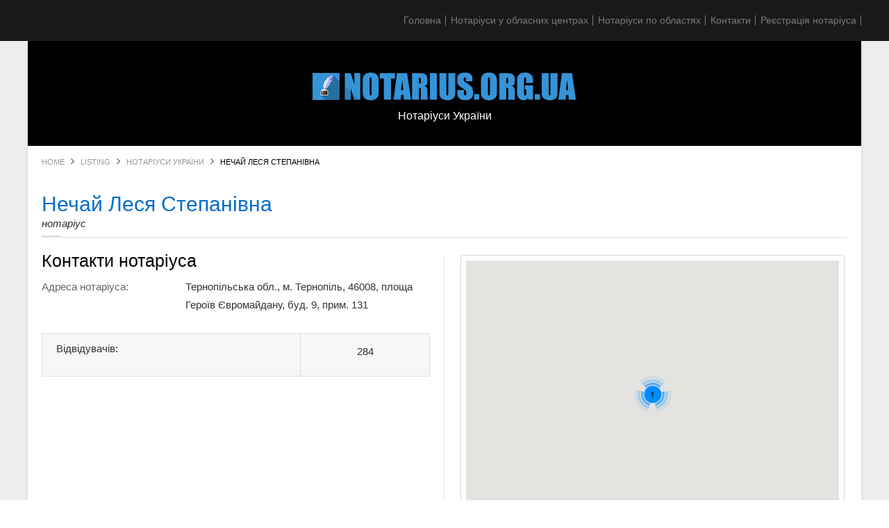

--- FILE ---
content_type: text/html; charset=UTF-8
request_url: https://notarius.org.ua/nechaj-lesja-stepanivna/
body_size: 28653
content:
<!DOCTYPE html>
<html dir="ltr" lang="uk">
<head><meta http-equiv="Content-Type" content="text/html; charset=utf-8">

<script async src="https://pagead2.googlesyndication.com/pagead/js/adsbygoogle.js?client=ca-pub-0266120652332800"
     crossorigin="anonymous"></script>

<!-- Global site tag (gtag.js) - Google Analytics -->
<script async src="https://www.googletagmanager.com/gtag/js?id=UA-126185613-1"></script>
<script>
  window.dataLayer = window.dataLayer || [];
  function gtag(){dataLayer.push(arguments);}
  gtag('js', new Date());

  gtag('config', 'UA-126185613-1');
</script>

<meta name="viewport" content="width=device-width, initial-scale=1.0"/>
<meta http-equiv="X-UA-Compatible" content="IE=edge,chrome=1">
<title>
	Нечай Леся Степанівна | Нотаріус</title>

	<script>
var closeimg = 'https://maps.gstatic.com/intl/en_us/mapfiles/close.gif';
/* image for clustering. used this variable at js for clustering image */
var styles = [{
	url: 'https://notarius.org.ua/wp-content/plugins/Tevolution/images/cluster.png', 
	height: 50,
	width: 50,
	anchor: [-18, 0],
	textColor: '#000', 
	textSize: 10,
	iconAnchor: [15, 48]}];
</script>

		<!-- All in One SEO 4.9.3 - aioseo.com -->
	<meta name="description" content="Нечай Леся Степанівна Тернопільська обл., м. Тернопіль, 46008, площа Героїв Євромайдану, буд. 9, прим. 131" />
	<meta name="robots" content="max-image-preview:large" />
	<meta name="author" content="Notarius-ORG-UA"/>
	<link rel="canonical" href="https://notarius.org.ua/nechaj-lesja-stepanivna/" />
	<meta name="generator" content="All in One SEO (AIOSEO) 4.9.3" />
		<script type="application/ld+json" class="aioseo-schema">
			{"@context":"https:\/\/schema.org","@graph":[{"@type":"BreadcrumbList","@id":"https:\/\/notarius.org.ua\/nechaj-lesja-stepanivna\/#breadcrumblist","itemListElement":[{"@type":"ListItem","@id":"https:\/\/notarius.org.ua#listItem","position":1,"name":"\u0413\u043b\u0430\u0432\u043d\u0430\u044f","item":"https:\/\/notarius.org.ua","nextItem":{"@type":"ListItem","@id":"https:\/\/notarius.org.ua\/listing\/#listItem","name":"Listing"}},{"@type":"ListItem","@id":"https:\/\/notarius.org.ua\/listing\/#listItem","position":2,"name":"Listing","item":"https:\/\/notarius.org.ua\/listing\/","nextItem":{"@type":"ListItem","@id":"https:\/\/notarius.org.ua\/ukraine\/#listItem","name":"\u041d\u043e\u0442\u0430\u0440\u0456\u0443\u0441\u0438 \u0423\u043a\u0440\u0430\u0457\u043d\u0438"},"previousItem":{"@type":"ListItem","@id":"https:\/\/notarius.org.ua#listItem","name":"\u0413\u043b\u0430\u0432\u043d\u0430\u044f"}},{"@type":"ListItem","@id":"https:\/\/notarius.org.ua\/ukraine\/#listItem","position":3,"name":"\u041d\u043e\u0442\u0430\u0440\u0456\u0443\u0441\u0438 \u0423\u043a\u0440\u0430\u0457\u043d\u0438","item":"https:\/\/notarius.org.ua\/ukraine\/","nextItem":{"@type":"ListItem","@id":"https:\/\/notarius.org.ua\/nechaj-lesja-stepanivna\/#listItem","name":"\u041d\u0435\u0447\u0430\u0439 \u041b\u0435\u0441\u044f \u0421\u0442\u0435\u043f\u0430\u043d\u0456\u0432\u043d\u0430"},"previousItem":{"@type":"ListItem","@id":"https:\/\/notarius.org.ua\/listing\/#listItem","name":"Listing"}},{"@type":"ListItem","@id":"https:\/\/notarius.org.ua\/nechaj-lesja-stepanivna\/#listItem","position":4,"name":"\u041d\u0435\u0447\u0430\u0439 \u041b\u0435\u0441\u044f \u0421\u0442\u0435\u043f\u0430\u043d\u0456\u0432\u043d\u0430","previousItem":{"@type":"ListItem","@id":"https:\/\/notarius.org.ua\/ukraine\/#listItem","name":"\u041d\u043e\u0442\u0430\u0440\u0456\u0443\u0441\u0438 \u0423\u043a\u0440\u0430\u0457\u043d\u0438"}}]},{"@type":"Organization","@id":"https:\/\/notarius.org.ua\/#organization","name":"\u041d\u043e\u0442\u0430\u0440\u0456\u0443\u0441","description":"\u041d\u043e\u0442\u0430\u0440\u0456\u0443\u0441\u0438 \u0423\u043a\u0440\u0430\u0457\u043d\u0438","url":"https:\/\/notarius.org.ua\/"},{"@type":"Person","@id":"https:\/\/notarius.org.ua\/notarius-org-ua\/#author","url":"https:\/\/notarius.org.ua\/notarius-org-ua\/","name":"Notarius-ORG-UA","image":{"@type":"ImageObject","@id":"https:\/\/notarius.org.ua\/nechaj-lesja-stepanivna\/#authorImage","url":"https:\/\/secure.gravatar.com\/avatar\/57c9e0bb99e3d93293403861822edb81?s=96&d=mm&r=g","width":96,"height":96,"caption":"Notarius-ORG-UA"}},{"@type":"WebPage","@id":"https:\/\/notarius.org.ua\/nechaj-lesja-stepanivna\/#webpage","url":"https:\/\/notarius.org.ua\/nechaj-lesja-stepanivna\/","name":"\u041d\u0435\u0447\u0430\u0439 \u041b\u0435\u0441\u044f \u0421\u0442\u0435\u043f\u0430\u043d\u0456\u0432\u043d\u0430 | \u041d\u043e\u0442\u0430\u0440\u0456\u0443\u0441","description":"\u041d\u0435\u0447\u0430\u0439 \u041b\u0435\u0441\u044f \u0421\u0442\u0435\u043f\u0430\u043d\u0456\u0432\u043d\u0430 \u0422\u0435\u0440\u043d\u043e\u043f\u0456\u043b\u044c\u0441\u044c\u043a\u0430 \u043e\u0431\u043b., \u043c. \u0422\u0435\u0440\u043d\u043e\u043f\u0456\u043b\u044c, 46008, \u043f\u043b\u043e\u0449\u0430 \u0413\u0435\u0440\u043e\u0457\u0432 \u0404\u0432\u0440\u043e\u043c\u0430\u0439\u0434\u0430\u043d\u0443, \u0431\u0443\u0434. 9, \u043f\u0440\u0438\u043c. 131","inLanguage":"uk","isPartOf":{"@id":"https:\/\/notarius.org.ua\/#website"},"breadcrumb":{"@id":"https:\/\/notarius.org.ua\/nechaj-lesja-stepanivna\/#breadcrumblist"},"author":{"@id":"https:\/\/notarius.org.ua\/notarius-org-ua\/#author"},"creator":{"@id":"https:\/\/notarius.org.ua\/notarius-org-ua\/#author"},"image":{"@type":"ImageObject","url":"https:\/\/notarius.org.ua\/wp-content\/uploads\/2020\/07\/nechaj.png","@id":"https:\/\/notarius.org.ua\/nechaj-lesja-stepanivna\/#mainImage","width":360,"height":240,"caption":"\u041d\u0435\u0447\u0430\u0439 \u041b\u0435\u0441\u044f \u0421\u0442\u0435\u043f\u0430\u043d\u0456\u0432\u043d\u0430 \u0422\u0435\u0440\u043d\u043e\u043f\u0456\u043b\u044c\u0441\u044c\u043a\u0430 \u043e\u0431\u043b., \u043c. \u0422\u0435\u0440\u043d\u043e\u043f\u0456\u043b\u044c, 46008, \u043f\u043b\u043e\u0449\u0430 \u0413\u0435\u0440\u043e\u0457\u0432 \u0404\u0432\u0440\u043e\u043c\u0430\u0439\u0434\u0430\u043d\u0443, \u0431\u0443\u0434. 9, \u043f\u0440\u0438\u043c. 131"},"primaryImageOfPage":{"@id":"https:\/\/notarius.org.ua\/nechaj-lesja-stepanivna\/#mainImage"},"datePublished":"2020-07-28T14:01:15+03:00","dateModified":"2020-07-28T14:01:15+03:00"},{"@type":"WebSite","@id":"https:\/\/notarius.org.ua\/#website","url":"https:\/\/notarius.org.ua\/","name":"\u041d\u043e\u0442\u0430\u0440\u0456\u0443\u0441","description":"\u041d\u043e\u0442\u0430\u0440\u0456\u0443\u0441\u0438 \u0423\u043a\u0440\u0430\u0457\u043d\u0438","inLanguage":"uk","publisher":{"@id":"https:\/\/notarius.org.ua\/#organization"}}]}
		</script>
		<!-- All in One SEO -->






<link rel='dns-prefetch' href='//maps.googleapis.com' />
<link rel='dns-prefetch' href='//www.googletagmanager.com' />
<link rel='dns-prefetch' href='//_maxcdn.bootstrapcdn.com' />

<style type="text/css">.brave_popup{display:none}</style><script data-no-optimize="1"> var brave_popup_data = {}; var bravepop_emailValidation=false; var brave_popup_videos = {};  var brave_popup_formData = {};var brave_popup_adminUser = false; var brave_popup_pageInfo = {"type":"single","pageID":13427,"singleType":"listing"};  var bravepop_emailSuggestions={};</script><link data-minify="1" rel='stylesheet' id='tevolution_style-css' href='https://notarius.org.ua/wp-content/cache/min/1/wp-content/plugins/Tevolution/style.css?ver=1769160918' type='text/css' media='all' />
<link data-minify="1" rel='stylesheet' id='pt-cv-public-style-css' href='https://notarius.org.ua/wp-content/cache/min/1/wp-content/plugins/content-views-query-and-display-post-page/public/assets/css/cv.css?ver=1769160918' type='text/css' media='all' />
<link rel='stylesheet' id='pt-cv-public-pro-style-css' href='https://notarius.org.ua/wp-content/plugins/pt-content-views-pro/public/assets/css/cvpro.min.css' type='text/css' media='all' />
<link data-minify="1" rel='stylesheet' id='dashicons-css' href='https://notarius.org.ua/wp-content/cache/min/1/wp-includes/css/dashicons.min.css?ver=1769160918' type='text/css' media='all' />
<link data-minify="1" rel='stylesheet' id='post-views-counter-frontend-css' href='https://notarius.org.ua/wp-content/cache/min/1/wp-content/plugins/post-views-counter/css/frontend.css?ver=1769160918' type='text/css' media='all' />
<link data-minify="1" rel='stylesheet' id='directory_style-css' href='https://notarius.org.ua/wp-content/cache/min/1/wp-content/plugins/Tevolution-Directory/css/directory.css?ver=1769160918' type='text/css' media='all' />
<link data-minify="1" rel='stylesheet' id='print_style-css' href='https://notarius.org.ua/wp-content/cache/min/1/wp-content/plugins/Tevolution-Directory/css/print.css?ver=1769160918' type='text/css' media='all' />
<style id='wp-emoji-styles-inline-css' type='text/css'>

	img.wp-smiley, img.emoji {
		display: inline !important;
		border: none !important;
		box-shadow: none !important;
		height: 1em !important;
		width: 1em !important;
		margin: 0 0.07em !important;
		vertical-align: -0.1em !important;
		background: none !important;
		padding: 0 !important;
	}
</style>
<link rel='stylesheet' id='wp-block-library-css' href='https://notarius.org.ua/wp-includes/css/dist/block-library/style.min.css' type='text/css' media='all' />
<link data-minify="1" rel='stylesheet' id='aioseo/css/src/vue/standalone/blocks/table-of-contents/global.scss-css' href='https://notarius.org.ua/wp-content/cache/min/1/wp-content/plugins/all-in-one-seo-pack/dist/Lite/assets/css/table-of-contents/global.e90f6d47.css?ver=1769160918' type='text/css' media='all' />
<style id='classic-theme-styles-inline-css' type='text/css'>
/*! This file is auto-generated */
.wp-block-button__link{color:#fff;background-color:#32373c;border-radius:9999px;box-shadow:none;text-decoration:none;padding:calc(.667em + 2px) calc(1.333em + 2px);font-size:1.125em}.wp-block-file__button{background:#32373c;color:#fff;text-decoration:none}
</style>
<style id='global-styles-inline-css' type='text/css'>
:root{--wp--preset--aspect-ratio--square: 1;--wp--preset--aspect-ratio--4-3: 4/3;--wp--preset--aspect-ratio--3-4: 3/4;--wp--preset--aspect-ratio--3-2: 3/2;--wp--preset--aspect-ratio--2-3: 2/3;--wp--preset--aspect-ratio--16-9: 16/9;--wp--preset--aspect-ratio--9-16: 9/16;--wp--preset--color--black: #000000;--wp--preset--color--cyan-bluish-gray: #abb8c3;--wp--preset--color--white: #ffffff;--wp--preset--color--pale-pink: #f78da7;--wp--preset--color--vivid-red: #cf2e2e;--wp--preset--color--luminous-vivid-orange: #ff6900;--wp--preset--color--luminous-vivid-amber: #fcb900;--wp--preset--color--light-green-cyan: #7bdcb5;--wp--preset--color--vivid-green-cyan: #00d084;--wp--preset--color--pale-cyan-blue: #8ed1fc;--wp--preset--color--vivid-cyan-blue: #0693e3;--wp--preset--color--vivid-purple: #9b51e0;--wp--preset--gradient--vivid-cyan-blue-to-vivid-purple: linear-gradient(135deg,rgba(6,147,227,1) 0%,rgb(155,81,224) 100%);--wp--preset--gradient--light-green-cyan-to-vivid-green-cyan: linear-gradient(135deg,rgb(122,220,180) 0%,rgb(0,208,130) 100%);--wp--preset--gradient--luminous-vivid-amber-to-luminous-vivid-orange: linear-gradient(135deg,rgba(252,185,0,1) 0%,rgba(255,105,0,1) 100%);--wp--preset--gradient--luminous-vivid-orange-to-vivid-red: linear-gradient(135deg,rgba(255,105,0,1) 0%,rgb(207,46,46) 100%);--wp--preset--gradient--very-light-gray-to-cyan-bluish-gray: linear-gradient(135deg,rgb(238,238,238) 0%,rgb(169,184,195) 100%);--wp--preset--gradient--cool-to-warm-spectrum: linear-gradient(135deg,rgb(74,234,220) 0%,rgb(151,120,209) 20%,rgb(207,42,186) 40%,rgb(238,44,130) 60%,rgb(251,105,98) 80%,rgb(254,248,76) 100%);--wp--preset--gradient--blush-light-purple: linear-gradient(135deg,rgb(255,206,236) 0%,rgb(152,150,240) 100%);--wp--preset--gradient--blush-bordeaux: linear-gradient(135deg,rgb(254,205,165) 0%,rgb(254,45,45) 50%,rgb(107,0,62) 100%);--wp--preset--gradient--luminous-dusk: linear-gradient(135deg,rgb(255,203,112) 0%,rgb(199,81,192) 50%,rgb(65,88,208) 100%);--wp--preset--gradient--pale-ocean: linear-gradient(135deg,rgb(255,245,203) 0%,rgb(182,227,212) 50%,rgb(51,167,181) 100%);--wp--preset--gradient--electric-grass: linear-gradient(135deg,rgb(202,248,128) 0%,rgb(113,206,126) 100%);--wp--preset--gradient--midnight: linear-gradient(135deg,rgb(2,3,129) 0%,rgb(40,116,252) 100%);--wp--preset--font-size--small: 13px;--wp--preset--font-size--medium: 20px;--wp--preset--font-size--large: 36px;--wp--preset--font-size--x-large: 42px;--wp--preset--spacing--20: 0.44rem;--wp--preset--spacing--30: 0.67rem;--wp--preset--spacing--40: 1rem;--wp--preset--spacing--50: 1.5rem;--wp--preset--spacing--60: 2.25rem;--wp--preset--spacing--70: 3.38rem;--wp--preset--spacing--80: 5.06rem;--wp--preset--shadow--natural: 6px 6px 9px rgba(0, 0, 0, 0.2);--wp--preset--shadow--deep: 12px 12px 50px rgba(0, 0, 0, 0.4);--wp--preset--shadow--sharp: 6px 6px 0px rgba(0, 0, 0, 0.2);--wp--preset--shadow--outlined: 6px 6px 0px -3px rgba(255, 255, 255, 1), 6px 6px rgba(0, 0, 0, 1);--wp--preset--shadow--crisp: 6px 6px 0px rgba(0, 0, 0, 1);}:where(.is-layout-flex){gap: 0.5em;}:where(.is-layout-grid){gap: 0.5em;}body .is-layout-flex{display: flex;}.is-layout-flex{flex-wrap: wrap;align-items: center;}.is-layout-flex > :is(*, div){margin: 0;}body .is-layout-grid{display: grid;}.is-layout-grid > :is(*, div){margin: 0;}:where(.wp-block-columns.is-layout-flex){gap: 2em;}:where(.wp-block-columns.is-layout-grid){gap: 2em;}:where(.wp-block-post-template.is-layout-flex){gap: 1.25em;}:where(.wp-block-post-template.is-layout-grid){gap: 1.25em;}.has-black-color{color: var(--wp--preset--color--black) !important;}.has-cyan-bluish-gray-color{color: var(--wp--preset--color--cyan-bluish-gray) !important;}.has-white-color{color: var(--wp--preset--color--white) !important;}.has-pale-pink-color{color: var(--wp--preset--color--pale-pink) !important;}.has-vivid-red-color{color: var(--wp--preset--color--vivid-red) !important;}.has-luminous-vivid-orange-color{color: var(--wp--preset--color--luminous-vivid-orange) !important;}.has-luminous-vivid-amber-color{color: var(--wp--preset--color--luminous-vivid-amber) !important;}.has-light-green-cyan-color{color: var(--wp--preset--color--light-green-cyan) !important;}.has-vivid-green-cyan-color{color: var(--wp--preset--color--vivid-green-cyan) !important;}.has-pale-cyan-blue-color{color: var(--wp--preset--color--pale-cyan-blue) !important;}.has-vivid-cyan-blue-color{color: var(--wp--preset--color--vivid-cyan-blue) !important;}.has-vivid-purple-color{color: var(--wp--preset--color--vivid-purple) !important;}.has-black-background-color{background-color: var(--wp--preset--color--black) !important;}.has-cyan-bluish-gray-background-color{background-color: var(--wp--preset--color--cyan-bluish-gray) !important;}.has-white-background-color{background-color: var(--wp--preset--color--white) !important;}.has-pale-pink-background-color{background-color: var(--wp--preset--color--pale-pink) !important;}.has-vivid-red-background-color{background-color: var(--wp--preset--color--vivid-red) !important;}.has-luminous-vivid-orange-background-color{background-color: var(--wp--preset--color--luminous-vivid-orange) !important;}.has-luminous-vivid-amber-background-color{background-color: var(--wp--preset--color--luminous-vivid-amber) !important;}.has-light-green-cyan-background-color{background-color: var(--wp--preset--color--light-green-cyan) !important;}.has-vivid-green-cyan-background-color{background-color: var(--wp--preset--color--vivid-green-cyan) !important;}.has-pale-cyan-blue-background-color{background-color: var(--wp--preset--color--pale-cyan-blue) !important;}.has-vivid-cyan-blue-background-color{background-color: var(--wp--preset--color--vivid-cyan-blue) !important;}.has-vivid-purple-background-color{background-color: var(--wp--preset--color--vivid-purple) !important;}.has-black-border-color{border-color: var(--wp--preset--color--black) !important;}.has-cyan-bluish-gray-border-color{border-color: var(--wp--preset--color--cyan-bluish-gray) !important;}.has-white-border-color{border-color: var(--wp--preset--color--white) !important;}.has-pale-pink-border-color{border-color: var(--wp--preset--color--pale-pink) !important;}.has-vivid-red-border-color{border-color: var(--wp--preset--color--vivid-red) !important;}.has-luminous-vivid-orange-border-color{border-color: var(--wp--preset--color--luminous-vivid-orange) !important;}.has-luminous-vivid-amber-border-color{border-color: var(--wp--preset--color--luminous-vivid-amber) !important;}.has-light-green-cyan-border-color{border-color: var(--wp--preset--color--light-green-cyan) !important;}.has-vivid-green-cyan-border-color{border-color: var(--wp--preset--color--vivid-green-cyan) !important;}.has-pale-cyan-blue-border-color{border-color: var(--wp--preset--color--pale-cyan-blue) !important;}.has-vivid-cyan-blue-border-color{border-color: var(--wp--preset--color--vivid-cyan-blue) !important;}.has-vivid-purple-border-color{border-color: var(--wp--preset--color--vivid-purple) !important;}.has-vivid-cyan-blue-to-vivid-purple-gradient-background{background: var(--wp--preset--gradient--vivid-cyan-blue-to-vivid-purple) !important;}.has-light-green-cyan-to-vivid-green-cyan-gradient-background{background: var(--wp--preset--gradient--light-green-cyan-to-vivid-green-cyan) !important;}.has-luminous-vivid-amber-to-luminous-vivid-orange-gradient-background{background: var(--wp--preset--gradient--luminous-vivid-amber-to-luminous-vivid-orange) !important;}.has-luminous-vivid-orange-to-vivid-red-gradient-background{background: var(--wp--preset--gradient--luminous-vivid-orange-to-vivid-red) !important;}.has-very-light-gray-to-cyan-bluish-gray-gradient-background{background: var(--wp--preset--gradient--very-light-gray-to-cyan-bluish-gray) !important;}.has-cool-to-warm-spectrum-gradient-background{background: var(--wp--preset--gradient--cool-to-warm-spectrum) !important;}.has-blush-light-purple-gradient-background{background: var(--wp--preset--gradient--blush-light-purple) !important;}.has-blush-bordeaux-gradient-background{background: var(--wp--preset--gradient--blush-bordeaux) !important;}.has-luminous-dusk-gradient-background{background: var(--wp--preset--gradient--luminous-dusk) !important;}.has-pale-ocean-gradient-background{background: var(--wp--preset--gradient--pale-ocean) !important;}.has-electric-grass-gradient-background{background: var(--wp--preset--gradient--electric-grass) !important;}.has-midnight-gradient-background{background: var(--wp--preset--gradient--midnight) !important;}.has-small-font-size{font-size: var(--wp--preset--font-size--small) !important;}.has-medium-font-size{font-size: var(--wp--preset--font-size--medium) !important;}.has-large-font-size{font-size: var(--wp--preset--font-size--large) !important;}.has-x-large-font-size{font-size: var(--wp--preset--font-size--x-large) !important;}
:where(.wp-block-post-template.is-layout-flex){gap: 1.25em;}:where(.wp-block-post-template.is-layout-grid){gap: 1.25em;}
:where(.wp-block-columns.is-layout-flex){gap: 2em;}:where(.wp-block-columns.is-layout-grid){gap: 2em;}
:root :where(.wp-block-pullquote){font-size: 1.5em;line-height: 1.6;}
</style>
<link data-minify="1" rel='stylesheet' id='shortcodes-css' href='https://notarius.org.ua/wp-content/cache/min/1/wp-content/plugins/Templatic-Shortcodes/css/style.css?ver=1769160918' type='text/css' media='all' />
<link data-minify="1" rel='stylesheet' id='general-style-css' href='https://notarius.org.ua/wp-content/cache/min/1/wp-content/plugins/Tevolution/tmplconnector/monetize/templatic-generalization/css/style.css?ver=1769160918' type='text/css' media='all' />
<link data-minify="1" rel='stylesheet' id='fontawesomecss-css' href='https://notarius.org.ua/wp-content/cache/min/1/font-awesome/4.6.3/css/font-awesome.min.css?ver=1769160918' type='text/css' media='all' />
<link data-minify="1" rel='stylesheet' id='njt_google_views-css' href='https://notarius.org.ua/wp-content/cache/min/1/wp-content/plugins/ninja-google-review/assets/frontend/css/google-reviews.css?ver=1769160918' type='text/css' media='all' />
<link data-minify="1" rel='stylesheet' id='njt_google_slick-css' href='https://notarius.org.ua/wp-content/cache/min/1/wp-content/plugins/ninja-google-review/assets/frontend/slick/slick.css?ver=1769160918' type='text/css' media='all' />
<link data-minify="1" rel='stylesheet' id='templatic-directory-css-css' href='https://notarius.org.ua/wp-content/cache/min/1/wp-content/themes/Directory/css/style.css?ver=1769160918' type='text/css' media='all' />
<link data-minify="1" rel='stylesheet' id='templatic-admin-css-css' href='https://notarius.org.ua/wp-content/cache/min/1/wp-content/themes/Directory/css/admin_style.css?ver=1769160918' type='text/css' media='all' />
<link data-minify="1" rel='stylesheet' id='directory-css-css' href='https://notarius.org.ua/wp-content/cache/min/1/wp-content/themes/YellowPages/style.css?ver=1769160918' type='text/css' media='all' />
<link data-minify="1" rel='stylesheet' id='tmp-responsive-css' href='https://notarius.org.ua/wp-content/cache/min/1/wp-content/themes/Directory/css/responsive.css?ver=1769160918' type='text/css' media='all' />
<link data-minify="1" rel='stylesheet' id='tmpl_dir_css-css' href='https://notarius.org.ua/wp-content/cache/min/1/wp-content/themes/Directory/style.css?ver=1769160918' type='text/css' media='all' />
<link data-minify="1" rel='stylesheet' id='tmpl_childtheme_view-css' href='https://notarius.org.ua/wp-content/cache/min/1/wp-content/themes/YellowPages/theme-style.css?ver=1769160919' type='text/css' media='all' />
<script type="text/javascript" src="https://notarius.org.ua/wp-includes/js/jquery/jquery.min.js" id="jquery-core-js"></script>
<script type="text/javascript" src="https://notarius.org.ua/wp-includes/js/jquery/jquery-migrate.min.js" id="jquery-migrate-js"></script>
<script type="text/javascript" src="https://maps.googleapis.com/maps/api/js?v=3.exp&amp;libraries=places&amp;key=AIzaSyBLk8bhEB0FuRQyRV3EwSHmYeqohuObtxw&amp;ver=6.6.4" id="google-maps-apiscript-js"></script>
<script data-minify="1" type="text/javascript" src="https://notarius.org.ua/wp-content/cache/min/1/wp-content/plugins/Tevolution/js/markermanager.js?ver=1769160919" id="google-clustering-js"></script>
<script type="text/javascript" src="https://notarius.org.ua/wp-content/plugins/ninja-google-review/assets/frontend/slick/slick.min.js" id="njt_google_rv_slick-js"></script>
<script type="text/javascript" id="njt_google_rv-js-extra">
/* <![CDATA[ */
var njt_ggreviews = {"read_more":"Read more","read_less":"Read less"};
/* ]]> */
</script>
<script data-minify="1" type="text/javascript" src="https://notarius.org.ua/wp-content/cache/min/1/wp-content/plugins/ninja-google-review/assets/frontend/js/google-review.js?ver=1769160919" id="njt_google_rv-js"></script>

<!-- Початок фрагмента тегу Google (gtag.js), доданого за допомогою Site Kit -->
<!-- Фрагмент Google Analytics, доданий Site Kit -->
<script type="text/javascript" src="https://www.googletagmanager.com/gtag/js?id=G-7S8NWYD9ZH" id="google_gtagjs-js" async></script>
<script type="text/javascript" id="google_gtagjs-js-after">
/* <![CDATA[ */
window.dataLayer = window.dataLayer || [];function gtag(){dataLayer.push(arguments);}
gtag("set","linker",{"domains":["notarius.org.ua"]});
gtag("js", new Date());
gtag("set", "developer_id.dZTNiMT", true);
gtag("config", "G-7S8NWYD9ZH");
/* ]]> */
</script>
<link rel="https://api.w.org/" href="https://notarius.org.ua/wp-json/" /><link rel='shortlink' href='https://notarius.org.ua/?p=13427' />
<link rel="alternate" title="oEmbed (JSON)" type="application/json+oembed" href="https://notarius.org.ua/wp-json/oembed/1.0/embed?url=https%3A%2F%2Fnotarius.org.ua%2Fnechaj-lesja-stepanivna%2F" />
<link rel="alternate" title="oEmbed (XML)" type="text/xml+oembed" href="https://notarius.org.ua/wp-json/oembed/1.0/embed?url=https%3A%2F%2Fnotarius.org.ua%2Fnechaj-lesja-stepanivna%2F&#038;format=xml" />

	<script type="text/javascript" >
		var ajaxUrl = "https://notarius.org.ua/wp-admin/admin-ajax.php";
		var tevolutionajaxUrl = "https://notarius.org.ua/wp-content/plugins/Tevolution/tevolution-ajax.php";
		var upload_single_title = "Upload Image"; 
		var RecaptchaOptions = { theme : '', lang : '', tabindex :'' };
			var current_user="0";
	var favourites_sort="";
			<!--Single Page inquiry from variable -->
	var current_post_id="13427";
	var captcha_invalid_msg="Please fill the captcha form";
	var fullname_error_msg="Please enter your name";
	var email_error_msg="Please enter your valid email address";
	var email_balnk_msg="Please enter your email address. ";
	var subject_error_msg="Please enter subject line";
	var comment_error_msg="Please enter message";
	var friendname_error_msg="Please enter your friend's name";
	var friendemail_error_msg="Please enter your friend's valid email address";
	var friend_comment_error_msg="Please Enter Comments";
	var claim_error_msg="Please enter your claim message. ";
	var already_claimed_msg="Already Claimed";
	<!--END single page inquiry form variable -->

	
/*check wether payment gateway validattion is statisfied or not*/
var validate_gateway = true;
var user_email_error ="Email address already exists, Please enter another email";
var user_email_verified="The email address is correctly entered. ";
var user_fname_error="The username you entered already exists, please try a different one";
var user_login_link =" or ";
var user_fname_verified="This username is available. ";
var user_name_verified='';
var user_name_error="Incorrect username";
var submit_form_error="Please Login before you submit a form.";

var TWEET="Tweet";
var FB_LIKE="Share";
var PINT_REST="Pin";

</script>
<meta name="generator" content="Site Kit by Google 1.170.0" />		<script type="text/javascript">
				(function(c,l,a,r,i,t,y){
					c[a]=c[a]||function(){(c[a].q=c[a].q||[]).push(arguments)};t=l.createElement(r);t.async=1;
					t.src="https://www.clarity.ms/tag/"+i+"?ref=wordpress";y=l.getElementsByTagName(r)[0];y.parentNode.insertBefore(t,y);
				})(window, document, "clarity", "script", "se4u1b7z3f");
		</script>
							<meta property='og:image' content='https://notarius.org.ua/wp-content/uploads/2020/07/nechaj.png' />
							<meta property='og:title' content='Нечай Леся Степанівна' />
			<meta property='og:url' content='https://notarius.org.ua/nechaj-lesja-stepanivna/' />
			<meta property='og:description' content='' />
			<meta property='fb:app_id' content='966242223397117' />
						<meta name="twitter:card" content="summary" />
			<meta name="twitter:url" content="https://notarius.org.ua/nechaj-lesja-stepanivna/" />
			<meta name="twitter:title" content="Нечай Леся Степанівна" />
			<meta name="twitter:description" content="" />
						<meta name="twitter:image" content="https://notarius.org.ua/wp-content/uploads/2020/07/nechaj.png" />
					
<!-- Мета-теги Google AdSense додані Site Kit -->
<meta name="google-adsense-platform-account" content="ca-host-pub-2644536267352236">
<meta name="google-adsense-platform-domain" content="sitekit.withgoogle.com">
<!-- Кінцеві мета-теги Google AdSense, додані Site Kit -->
	<style type='text/css'>
		@media only screen and (max-width: 719px) {
			.map_sidebar{ display:none; }
		}
	</style>
	<style type="text/css" id="custom-background-css">
body.custom-background { background-image: url("https://notarius.org.ua/wp-content/uploads/2020/11/bg.png"); background-position: left top; background-size: auto; background-repeat: repeat; background-attachment: scroll; }
</style>
	<link rel="icon" href="https://notarius.org.ua/wp-content/uploads/2020/11/cropped-icon-32x32.png" sizes="32x32" />
<link rel="icon" href="https://notarius.org.ua/wp-content/uploads/2020/11/cropped-icon-192x192.png" sizes="192x192" />
<link rel="apple-touch-icon" href="https://notarius.org.ua/wp-content/uploads/2020/11/cropped-icon-180x180.png" />
<meta name="msapplication-TileImage" content="https://notarius.org.ua/wp-content/uploads/2020/11/cropped-icon-270x270.png" />
		<style type="text/css" id="wp-custom-css">
			/* Image */
#listing_description .about_author img{
	visibility:hidden;
}

/* Division */
#listing_description .about_author div{
	position:relative;
	left:-95px;
	
}

/* Span Tag */
.entry-header-custom-left a span{
	font-size:18px;
	color:#0052d6 !important;
	
}

/* Span Tag */
#container #main .wrap #content .hentry .entry-header .entry-header-title .entry-header-custom-wrap .entry-header-custom-left p .listing_custom a span{
	text-decoration:underline !important;
}


/* Image */
.njt-reviews-wrap .njt-review img{
display: none !important;
}

/* Review info */
.njt-reviews-wrap .njt-review .njt-review-info{
	margin-left:0px;
}

/* Review avatar */
.njt-reviews-wrap .njt-review .njt-review-avatar{
	margin-left:-60px;
	
}



/* Heading */
#listing_description h3{
display: none !important;
}

/* Link */
.entry-header-custom-left .listing_custom a{
	color:#0007e0 !important;
}

/* Span Tag */
.title-logo-wrap .entry-title span{
	color:#006ccc;
	
}

/* Span Tag */
.entry-header-custom-left .phone span{
	color: red !important;
	font-size:20px;
	text-decoration:underline !important;
}

.addtofav { display: none !important; }
.tmpl-agent-details { display: none !important; }
.tmpl_listing_owner { display: none !important; }

/* Button */
#menu-secondary .widget a{
	margin-top:13px;
	margin-right:12px;
}

/* Button */
#menu-secondary .widget a{
	background-color:#f1c40f;
	font-weight:400;
	letter-spacing:0.3px;
}

/* Link */
.inner-wrap #container #main .wrap #content .hentry .entry-content .shortcodes_wrap .one_third ul li a{
	text-decoration:underline !important;
}

/* Link */
.entry-header-custom-wrap .entry-header-custom-left a{
	text-decoration:underline !important;
}		</style>
		<noscript><style id="rocket-lazyload-nojs-css">.rll-youtube-player, [data-lazy-src]{display:none !important;}</style></noscript>
<link data-minify="1" rel="stylesheet" href="https://notarius.org.ua/wp-content/cache/min/1/wp-content/themes/YellowPages/style.css?ver=1769160918" type="text/css" media="all" />
<link data-minify="1" rel="stylesheet" href="https://notarius.org.ua/wp-content/cache/min/1/wp-content/themes/Directory/css/admin_style.css?ver=1769160918" type="text/css" media="all" />
<link data-minify="1" rel="stylesheet" href="https://notarius.org.ua/wp-content/cache/min/1/font-awesome/4.2.0/css/font-awesome.min.css?ver=1769160919" type="text/css" media="all" />
<link rel="profile" href="https://gmpg.org/xfn/11" />
<link rel="pingback" href="https://notarius.org.ua/xmlrpc.php" />
	<link data-minify="1" href="https://notarius.org.ua/wp-content/cache/min/1/wp-content/themes/Directory/custom.css?ver=1769160919" rel="stylesheet" type="text/css" />
<!--[if lt IE 9]>
<script src="//html5shim.googlecode.com/svn/trunk/html5.js"></script>
<![endif]-->   
<!--[if IE]>
<style>
	body{word-wrap:inherit!important;}
</style>
<![endif]-->
<script type="text/javascript">
  jQuery( document ).ready(function() {
	jQuery('strong.prev.page-numbers').html( "<i class='fa fa-angle-left'></i>" );
	jQuery('strong.next.page-numbers').html( "<i class='fa fa-angle-right'></i>" );
	jQuery('.woocommerce-pagination li a.prev.page-numbers').html( "<i class='fa fa-angle-left'></i>" );
	jQuery('.woocommerce-pagination li a.next.page-numbers').html( "<i class='fa fa-angle-right'></i>" );
  });
  
</script>

<link rel="preconnect" href="https://notarius.org.ua/">

</head>

<body class="wordpress  uk child-theme y2026 m01 d26 h04 monday logged-out custom-background singular singular-listing singular-listing-13427 wordpress layout-1c  tevolution-directory directory-single-page">
		<div class="supreme_wrapper">
	
<div class="off-canvas-wrap" data-offcanvas> <!-- off-canvas-wrap start -->
  <div class="inner-wrap"> <!-- inner-wrap start -->
	<nav class="tab-bar hide-for-large-up">
	  <section class="left-small">
		<a class="left-off-canvas-toggle menu-icon" href="#"><span></span></a> <!-- offcanvas icon -->
	  </section>

	  <section class="middle tab-bar-section">
						<a href="https://notarius.org.ua"><h1 class="title"><img width="400" height="60" class="logo" src="data:image/svg+xml,%3Csvg%20xmlns='http://www.w3.org/2000/svg'%20viewBox='0%200%20400%2060'%3E%3C/svg%3E" alt="Нотаріус" data-lazy-src="https://notarius.org.ua/wp-content/uploads/2020/04/logo.png" /><noscript><img width="400" height="60" class="logo" src="https://notarius.org.ua/wp-content/uploads/2020/04/logo.png" alt="Нотаріус" /></noscript></h1></a>
			  </section>
	</nav>

	<aside class="left-off-canvas-menu"> <!-- offcanvas side menu -->
	<div id="nav" class="nav_bg">		<div id="menu-mobi-secondary" class="menu-container">
			<nav role="navigation" class="wrap">
				<div id="menu-mobi-secondary-title">
					Menu				</div>
				<!-- #menu-secondary-title -->
				<div class="menu"><ul id="menu-mobi-secondary-items" class="off-canvas-list"><li id="menu-item-237" class="menu-item menu-item-type-post_type menu-item-object-page menu-item-home menu-item-237"><a title="Нотаріуси України" href="https://notarius.org.ua/">Головна</a></li>
<li id="menu-item-18350" class="menu-item menu-item-type-custom menu-item-object-custom menu-item-has-children menu-item-18350"><a title="Нотаріуси у обласних центрах України">Нотаріуси у обласних центрах</a>
<ul class="sub-menu">
	<li id="menu-item-18351" class="menu-item menu-item-type-custom menu-item-object-custom menu-item-18351"><a title="Нотаріуси у місті Вінниця" href="/vinnicja/">Вінниця</a></li>
	<li id="menu-item-18352" class="menu-item menu-item-type-custom menu-item-object-custom menu-item-18352"><a title="Нотаріуси у місті Дніпро" href="/dnipro/">Дніпро</a></li>
	<li id="menu-item-18353" class="menu-item menu-item-type-custom menu-item-object-custom menu-item-18353"><a title="Нотаріуси у місті Житомир" href="/zhitomir/">Житомир</a></li>
	<li id="menu-item-18354" class="menu-item menu-item-type-custom menu-item-object-custom menu-item-18354"><a title="Нотаріуси у місті Запоріжжя" href="/zaporizhzhja/">Запоріжжя</a></li>
	<li id="menu-item-18355" class="menu-item menu-item-type-custom menu-item-object-custom menu-item-18355"><a title="Нотаріуси у місті Івано-Франківськ" href="/ivano-frankivsk/">Івано-Франківськ</a></li>
	<li id="menu-item-18641" class="menu-item menu-item-type-post_type menu-item-object-page menu-item-18641"><a title="Нотаріус Київ" href="https://notarius.org.ua/kiev/">Київ</a></li>
	<li id="menu-item-18357" class="menu-item menu-item-type-custom menu-item-object-custom menu-item-18357"><a title="Нотаріуси у місті Кропивницький" href="/kropivnickij/">Кропивницький</a></li>
	<li id="menu-item-18358" class="menu-item menu-item-type-custom menu-item-object-custom menu-item-18358"><a title="Нотаріуси у місті Луцьк" href="/luck/">Луцьк</a></li>
	<li id="menu-item-18359" class="menu-item menu-item-type-custom menu-item-object-custom menu-item-18359"><a title="Нотаріуси у місті Львів" href="/lviv/">Львів</a></li>
	<li id="menu-item-18360" class="menu-item menu-item-type-custom menu-item-object-custom menu-item-18360"><a title="Нотаріуси у місті Миколаїв" href="/mikolaiv/">Миколаїв</a></li>
	<li id="menu-item-18603" class="menu-item menu-item-type-post_type menu-item-object-page menu-item-18603"><a title="Нотаріуси у місті Одеса" href="https://notarius.org.ua/odesa/">Одеса</a></li>
	<li id="menu-item-18362" class="menu-item menu-item-type-custom menu-item-object-custom menu-item-18362"><a title="Нотаріуси у місті Полтава" href="/poltava/">Полтава</a></li>
	<li id="menu-item-18363" class="menu-item menu-item-type-custom menu-item-object-custom menu-item-18363"><a title="Нотаріуси у місті Рівне" href="/rivne/">Рівне</a></li>
	<li id="menu-item-18364" class="menu-item menu-item-type-custom menu-item-object-custom menu-item-18364"><a title="Нотаріуси у місті Суми" href="/sumi/">Суми</a></li>
	<li id="menu-item-18365" class="menu-item menu-item-type-custom menu-item-object-custom menu-item-18365"><a title="Нотаріуси у місті Тернопіль" href="/ternopil/">Тернопіль</a></li>
	<li id="menu-item-18366" class="menu-item menu-item-type-custom menu-item-object-custom menu-item-18366"><a title="Нотаріуси у місті Ужгород" href="/uzhgorod/">Ужгород</a></li>
	<li id="menu-item-18367" class="menu-item menu-item-type-custom menu-item-object-custom menu-item-18367"><a title="Нотаріуси у місті Харків" href="/harkiv/">Харків</a></li>
	<li id="menu-item-18368" class="menu-item menu-item-type-custom menu-item-object-custom menu-item-18368"><a title="Нотаріуси у місті Херсон" href="/herson/">Херсон</a></li>
	<li id="menu-item-18369" class="menu-item menu-item-type-custom menu-item-object-custom menu-item-18369"><a title="Нотаріуси у місті Хмельницький" href="/hmelnickij/">Хмельницький</a></li>
	<li id="menu-item-18370" class="menu-item menu-item-type-custom menu-item-object-custom menu-item-18370"><a title="Нотаріуси у місті Черкаси" href="/cherkasi/">Черкаси</a></li>
	<li id="menu-item-18371" class="menu-item menu-item-type-custom menu-item-object-custom menu-item-18371"><a title="Нотаріуси у місті Чернівці" href="/chernivci/">Чернівці</a></li>
	<li id="menu-item-18372" class="menu-item menu-item-type-custom menu-item-object-custom menu-item-18372"><a title="Нотаріуси у місті Чернігів" href="/chernigiv/">Чернігів</a></li>
</ul>
</li>
<li id="menu-item-18376" class="menu-item menu-item-type-custom menu-item-object-custom menu-item-has-children menu-item-18376"><a title="Нотаріуси по областях України">Нотаріуси по областях</a>
<ul class="sub-menu">
	<li id="menu-item-18377" class="menu-item menu-item-type-custom menu-item-object-custom menu-item-18377"><a title="Нотаріуси Вінницької області" href="/vinnicka-oblast/">Вінницька область</a></li>
	<li id="menu-item-18378" class="menu-item menu-item-type-custom menu-item-object-custom menu-item-18378"><a title="Нотаріуси Дніпропетровської області" href="/dnipropetrovska-oblast/">Дніпропетровська область</a></li>
	<li id="menu-item-18379" class="menu-item menu-item-type-custom menu-item-object-custom menu-item-18379"><a title="Нотаріуси Донецької області" href="/donecka-oblast/">Донецька область</a></li>
	<li id="menu-item-18380" class="menu-item menu-item-type-custom menu-item-object-custom menu-item-18380"><a title="Нотаріуси Житомирської області" href="/zhitomirska-oblast/">Житомирська область</a></li>
	<li id="menu-item-18381" class="menu-item menu-item-type-custom menu-item-object-custom menu-item-18381"><a title="Нотаріуси Запорізької області" href="/zaporizka-oblast/">Запорізька область</a></li>
	<li id="menu-item-18382" class="menu-item menu-item-type-custom menu-item-object-custom menu-item-18382"><a title="Нотаріуси Івано-Франківської області" href="/ivano-frankivska-oblast/">Івано-Франківська область</a></li>
	<li id="menu-item-18383" class="menu-item menu-item-type-custom menu-item-object-custom menu-item-18383"><a title="Нотаріуси Київської області" href="/kyivska-oblast/">Київська область</a></li>
	<li id="menu-item-18384" class="menu-item menu-item-type-custom menu-item-object-custom menu-item-18384"><a title="Нотаріуси Кіровоградської області" href="/kirovogradska-oblast/">Кіровоградська область</a></li>
	<li id="menu-item-18385" class="menu-item menu-item-type-custom menu-item-object-custom menu-item-18385"><a title="Нотаріуси Луганської області" href="/luganska-oblast/">Луганська область</a></li>
	<li id="menu-item-18386" class="menu-item menu-item-type-custom menu-item-object-custom menu-item-18386"><a title="Нотаріуси Волинської області" href="/volinska-oblast/">Волинська область</a></li>
	<li id="menu-item-18387" class="menu-item menu-item-type-custom menu-item-object-custom menu-item-18387"><a title="Нотаріуси Львівської області" href="/lvivska-oblast/">Львівська область</a></li>
	<li id="menu-item-18388" class="menu-item menu-item-type-custom menu-item-object-custom menu-item-18388"><a title="Нотаріуси Миколаївської області" href="/mikolaivska-oblast/">Миколаївська область</a></li>
	<li id="menu-item-18389" class="menu-item menu-item-type-custom menu-item-object-custom menu-item-18389"><a title="Нотаріуси Одеської області" href="/odeska-oblast/">Одеська область</a></li>
	<li id="menu-item-18390" class="menu-item menu-item-type-custom menu-item-object-custom menu-item-18390"><a title="Нотаріуси Полтавської області" href="/poltavska-oblast/">Полтавська область</a></li>
	<li id="menu-item-18391" class="menu-item menu-item-type-custom menu-item-object-custom menu-item-18391"><a title="Нотаріуси у Рівненській області" href="/rivnenska-oblast/">Рівненська область</a></li>
	<li id="menu-item-18392" class="menu-item menu-item-type-custom menu-item-object-custom menu-item-18392"><a title="Нотаріуси Сумської області" href="/sumska-oblast/">Сумська область</a></li>
	<li id="menu-item-18393" class="menu-item menu-item-type-custom menu-item-object-custom menu-item-18393"><a title="Нотаріуси Тернопільської області" href="/ternopilska-oblast/">Тернопільська область</a></li>
	<li id="menu-item-18394" class="menu-item menu-item-type-custom menu-item-object-custom menu-item-18394"><a title="Нотаріуси Закарпатської області" href="/zakarpatska-oblast/">Закарпатська область</a></li>
	<li id="menu-item-18395" class="menu-item menu-item-type-custom menu-item-object-custom menu-item-18395"><a title="Нотаріуси Харківської області" href="/harkivska-oblast/">Харківська область</a></li>
	<li id="menu-item-18396" class="menu-item menu-item-type-custom menu-item-object-custom menu-item-18396"><a title="Нотаріуси Херсонської області" href="/hersonska-oblast/">Херсонська область</a></li>
	<li id="menu-item-18397" class="menu-item menu-item-type-custom menu-item-object-custom menu-item-18397"><a title="Нотаріуси Хмельницької області" href="/hmelnicka-oblast/">Хмельницька область</a></li>
	<li id="menu-item-18398" class="menu-item menu-item-type-custom menu-item-object-custom menu-item-18398"><a title="Нотаріуси Черкаської області" href="/cherkaska-oblast/">Черкаська область</a></li>
	<li id="menu-item-18399" class="menu-item menu-item-type-custom menu-item-object-custom menu-item-18399"><a title="Нотаріуси Чернівецької області" href="/chernivecka-oblast/">Чернівецька область</a></li>
	<li id="menu-item-18400" class="menu-item menu-item-type-custom menu-item-object-custom menu-item-18400"><a title="Нотаріуси Чернігівської області" href="/chernigivska-oblast/">Чернігівська область</a></li>
</ul>
</li>
<li id="menu-item-248" class="menu-item menu-item-type-post_type menu-item-object-page menu-item-248"><a href="https://notarius.org.ua/contacts/">Контакти</a></li>
<li id="menu-item-18903" class="menu-item menu-item-type-post_type menu-item-object-page menu-item-18903"><a href="https://notarius.org.ua/reg/">Реєстрація нотаріуса</a></li>
<li class="tmpl-login" ><a data-reveal-id="tmpl_reg_login_container" href="javascript:void(0);" onClick="tmpl_login_frm();">Login</a></li></ul></div>			</nav>
		</div>
		<!-- #menu-secondary .menu-container -->
		</div>	  
			</aside>

			<div id="container" class="container-wrap">

				<div class="header_container clearfix">
			<div class="header_strip">
				<div class="row">
							<div id="nav-secondary" class="nav_bg columns">
					<div id="menu-secondary" class="menu-container clearfix">
			<nav role="navigation" class="wrap">
				<!-- #menu-secondary-title -->
				<div id="menu-secondary-title">
					Menu				</div>
				<div class="menu"><ul id="menu-secondary-items" class=""><li class="menu-item menu-item-type-post_type menu-item-object-page menu-item-home menu-item-237"><a title="Нотаріуси України" href="https://notarius.org.ua/">Головна</a></li>
<li class="menu-item menu-item-type-custom menu-item-object-custom menu-item-has-children menu-item-18350"><a title="Нотаріуси у обласних центрах України">Нотаріуси у обласних центрах</a>
<ul class="sub-menu">
	<li class="menu-item menu-item-type-custom menu-item-object-custom menu-item-18351"><a title="Нотаріуси у місті Вінниця" href="/vinnicja/">Вінниця</a></li>
	<li class="menu-item menu-item-type-custom menu-item-object-custom menu-item-18352"><a title="Нотаріуси у місті Дніпро" href="/dnipro/">Дніпро</a></li>
	<li class="menu-item menu-item-type-custom menu-item-object-custom menu-item-18353"><a title="Нотаріуси у місті Житомир" href="/zhitomir/">Житомир</a></li>
	<li class="menu-item menu-item-type-custom menu-item-object-custom menu-item-18354"><a title="Нотаріуси у місті Запоріжжя" href="/zaporizhzhja/">Запоріжжя</a></li>
	<li class="menu-item menu-item-type-custom menu-item-object-custom menu-item-18355"><a title="Нотаріуси у місті Івано-Франківськ" href="/ivano-frankivsk/">Івано-Франківськ</a></li>
	<li class="menu-item menu-item-type-post_type menu-item-object-page menu-item-18641"><a title="Нотаріус Київ" href="https://notarius.org.ua/kiev/">Київ</a></li>
	<li class="menu-item menu-item-type-custom menu-item-object-custom menu-item-18357"><a title="Нотаріуси у місті Кропивницький" href="/kropivnickij/">Кропивницький</a></li>
	<li class="menu-item menu-item-type-custom menu-item-object-custom menu-item-18358"><a title="Нотаріуси у місті Луцьк" href="/luck/">Луцьк</a></li>
	<li class="menu-item menu-item-type-custom menu-item-object-custom menu-item-18359"><a title="Нотаріуси у місті Львів" href="/lviv/">Львів</a></li>
	<li class="menu-item menu-item-type-custom menu-item-object-custom menu-item-18360"><a title="Нотаріуси у місті Миколаїв" href="/mikolaiv/">Миколаїв</a></li>
	<li class="menu-item menu-item-type-post_type menu-item-object-page menu-item-18603"><a title="Нотаріуси у місті Одеса" href="https://notarius.org.ua/odesa/">Одеса</a></li>
	<li class="menu-item menu-item-type-custom menu-item-object-custom menu-item-18362"><a title="Нотаріуси у місті Полтава" href="/poltava/">Полтава</a></li>
	<li class="menu-item menu-item-type-custom menu-item-object-custom menu-item-18363"><a title="Нотаріуси у місті Рівне" href="/rivne/">Рівне</a></li>
	<li class="menu-item menu-item-type-custom menu-item-object-custom menu-item-18364"><a title="Нотаріуси у місті Суми" href="/sumi/">Суми</a></li>
	<li class="menu-item menu-item-type-custom menu-item-object-custom menu-item-18365"><a title="Нотаріуси у місті Тернопіль" href="/ternopil/">Тернопіль</a></li>
	<li class="menu-item menu-item-type-custom menu-item-object-custom menu-item-18366"><a title="Нотаріуси у місті Ужгород" href="/uzhgorod/">Ужгород</a></li>
	<li class="menu-item menu-item-type-custom menu-item-object-custom menu-item-18367"><a title="Нотаріуси у місті Харків" href="/harkiv/">Харків</a></li>
	<li class="menu-item menu-item-type-custom menu-item-object-custom menu-item-18368"><a title="Нотаріуси у місті Херсон" href="/herson/">Херсон</a></li>
	<li class="menu-item menu-item-type-custom menu-item-object-custom menu-item-18369"><a title="Нотаріуси у місті Хмельницький" href="/hmelnickij/">Хмельницький</a></li>
	<li class="menu-item menu-item-type-custom menu-item-object-custom menu-item-18370"><a title="Нотаріуси у місті Черкаси" href="/cherkasi/">Черкаси</a></li>
	<li class="menu-item menu-item-type-custom menu-item-object-custom menu-item-18371"><a title="Нотаріуси у місті Чернівці" href="/chernivci/">Чернівці</a></li>
	<li class="menu-item menu-item-type-custom menu-item-object-custom menu-item-18372"><a title="Нотаріуси у місті Чернігів" href="/chernigiv/">Чернігів</a></li>
</ul>
</li>
<li class="menu-item menu-item-type-custom menu-item-object-custom menu-item-has-children menu-item-18376"><a title="Нотаріуси по областях України">Нотаріуси по областях</a>
<ul class="sub-menu">
	<li class="menu-item menu-item-type-custom menu-item-object-custom menu-item-18377"><a title="Нотаріуси Вінницької області" href="/vinnicka-oblast/">Вінницька область</a></li>
	<li class="menu-item menu-item-type-custom menu-item-object-custom menu-item-18378"><a title="Нотаріуси Дніпропетровської області" href="/dnipropetrovska-oblast/">Дніпропетровська область</a></li>
	<li class="menu-item menu-item-type-custom menu-item-object-custom menu-item-18379"><a title="Нотаріуси Донецької області" href="/donecka-oblast/">Донецька область</a></li>
	<li class="menu-item menu-item-type-custom menu-item-object-custom menu-item-18380"><a title="Нотаріуси Житомирської області" href="/zhitomirska-oblast/">Житомирська область</a></li>
	<li class="menu-item menu-item-type-custom menu-item-object-custom menu-item-18381"><a title="Нотаріуси Запорізької області" href="/zaporizka-oblast/">Запорізька область</a></li>
	<li class="menu-item menu-item-type-custom menu-item-object-custom menu-item-18382"><a title="Нотаріуси Івано-Франківської області" href="/ivano-frankivska-oblast/">Івано-Франківська область</a></li>
	<li class="menu-item menu-item-type-custom menu-item-object-custom menu-item-18383"><a title="Нотаріуси Київської області" href="/kyivska-oblast/">Київська область</a></li>
	<li class="menu-item menu-item-type-custom menu-item-object-custom menu-item-18384"><a title="Нотаріуси Кіровоградської області" href="/kirovogradska-oblast/">Кіровоградська область</a></li>
	<li class="menu-item menu-item-type-custom menu-item-object-custom menu-item-18385"><a title="Нотаріуси Луганської області" href="/luganska-oblast/">Луганська область</a></li>
	<li class="menu-item menu-item-type-custom menu-item-object-custom menu-item-18386"><a title="Нотаріуси Волинської області" href="/volinska-oblast/">Волинська область</a></li>
	<li class="menu-item menu-item-type-custom menu-item-object-custom menu-item-18387"><a title="Нотаріуси Львівської області" href="/lvivska-oblast/">Львівська область</a></li>
	<li class="menu-item menu-item-type-custom menu-item-object-custom menu-item-18388"><a title="Нотаріуси Миколаївської області" href="/mikolaivska-oblast/">Миколаївська область</a></li>
	<li class="menu-item menu-item-type-custom menu-item-object-custom menu-item-18389"><a title="Нотаріуси Одеської області" href="/odeska-oblast/">Одеська область</a></li>
	<li class="menu-item menu-item-type-custom menu-item-object-custom menu-item-18390"><a title="Нотаріуси Полтавської області" href="/poltavska-oblast/">Полтавська область</a></li>
	<li class="menu-item menu-item-type-custom menu-item-object-custom menu-item-18391"><a title="Нотаріуси у Рівненській області" href="/rivnenska-oblast/">Рівненська область</a></li>
	<li class="menu-item menu-item-type-custom menu-item-object-custom menu-item-18392"><a title="Нотаріуси Сумської області" href="/sumska-oblast/">Сумська область</a></li>
	<li class="menu-item menu-item-type-custom menu-item-object-custom menu-item-18393"><a title="Нотаріуси Тернопільської області" href="/ternopilska-oblast/">Тернопільська область</a></li>
	<li class="menu-item menu-item-type-custom menu-item-object-custom menu-item-18394"><a title="Нотаріуси Закарпатської області" href="/zakarpatska-oblast/">Закарпатська область</a></li>
	<li class="menu-item menu-item-type-custom menu-item-object-custom menu-item-18395"><a title="Нотаріуси Харківської області" href="/harkivska-oblast/">Харківська область</a></li>
	<li class="menu-item menu-item-type-custom menu-item-object-custom menu-item-18396"><a title="Нотаріуси Херсонської області" href="/hersonska-oblast/">Херсонська область</a></li>
	<li class="menu-item menu-item-type-custom menu-item-object-custom menu-item-18397"><a title="Нотаріуси Хмельницької області" href="/hmelnicka-oblast/">Хмельницька область</a></li>
	<li class="menu-item menu-item-type-custom menu-item-object-custom menu-item-18398"><a title="Нотаріуси Черкаської області" href="/cherkaska-oblast/">Черкаська область</a></li>
	<li class="menu-item menu-item-type-custom menu-item-object-custom menu-item-18399"><a title="Нотаріуси Чернівецької області" href="/chernivecka-oblast/">Чернівецька область</a></li>
	<li class="menu-item menu-item-type-custom menu-item-object-custom menu-item-18400"><a title="Нотаріуси Чернігівської області" href="/chernigivska-oblast/">Чернігівська область</a></li>
</ul>
</li>
<li class="menu-item menu-item-type-post_type menu-item-object-page menu-item-248"><a href="https://notarius.org.ua/contacts/">Контакти</a></li>
<li class="menu-item menu-item-type-post_type menu-item-object-page menu-item-18903"><a href="https://notarius.org.ua/reg/">Реєстрація нотаріуса</a></li>
<li class="tmpl-login" ><a data-reveal-id="tmpl_reg_login_container" href="javascript:void(0);" onClick="tmpl_login_frm();">Login</a></li></ul></div>			</nav>
		</div>
		<!-- #menu-secondary .menu-container -->
				</div>
		
																			</div>                	
			</div>
		</div>
		<header id="header" class="mobile_header_tag clearfix">
						   <div class="header-wrap row">
					<div id="branding" class="large-4 columns">
						<hgroup>
													<div id="site-title">
								<a href="https://notarius.org.ua/" title="Нотаріус" rel="Home">
									<img width="400" height="60" class="logo" src="data:image/svg+xml,%3Csvg%20xmlns='http://www.w3.org/2000/svg'%20viewBox='0%200%20400%2060'%3E%3C/svg%3E" alt="Нотаріус" data-lazy-src="https://notarius.org.ua/wp-content/uploads/2020/04/logo.png" /><noscript><img width="400" height="60" class="logo" src="https://notarius.org.ua/wp-content/uploads/2020/04/logo.png" alt="Нотаріус" /></noscript>
								</a>
							</div>
							<div id="site-description"><span>Нотаріуси України</span></div>						</hgroup>
					</div><!-- #branding -->
					<div class="large-8 columns">
											</div>                          
			   </div><!-- .wrap -->
								
						 </header><!-- #header -->
			
		  
				 <section id="main" class="clearfix">

			<div class="wrap row">
										<header id="header" class="window_header clearfix">
													 <div class="header-wrap">
															  <div id="branding">
								   <hgroup>
																					<div id="site-title">
													<a href="https://notarius.org.ua/" title="Нотаріус" rel="Home">
														<img width="400" height="60" class="logo" src="data:image/svg+xml,%3Csvg%20xmlns='http://www.w3.org/2000/svg'%20viewBox='0%200%20400%2060'%3E%3C/svg%3E" alt="Нотаріус" data-lazy-src="https://notarius.org.ua/wp-content/uploads/2020/04/logo.png" /><noscript><img width="400" height="60" class="logo" src="https://notarius.org.ua/wp-content/uploads/2020/04/logo.png" alt="Нотаріус" /></noscript>
													</a>
												</div>
											<div id="site-description"><span>Нотаріуси України</span></div>								   </hgroup>
							  </div><!-- #branding -->

																													 </div><!-- .wrap -->
														
											 </header><!-- #header -->
		

			<div class="breadcrumb breadcrumbs columns"><div class="breadcrumb-trail"><span class="trail-begin"><a href="https://notarius.org.ua" title="Нотаріус" rel="home" class="trail-begin">Home</a></span> <span class="sep">&raquo;</span> <a href="https://notarius.org.ua/listing/" title="Listing">Listing</a> <span class="sep">&raquo;</span> <a href="https://notarius.org.ua/ukraine/" title="Нотаріуси України">Нотаріуси України</a> <span class="sep">&raquo;</span> <span class="trail-end">Нечай Леся Степанівна</span></div></div><!-- start content part-->
<section id="content" role="main" class="large-9 small-12 columns">	

								 <div id="post-13427" class="post-13427 listing type-listing status-publish has-post-thumbnail hentry listingcategory-ternopil listingcategory-ukraine listingtags-svidoctvo-7045  post " itemscope itemtype="//schema.org/Listing">  
			  <!--start post type title -->
				
								<header class="entry-header">
						
								   <div class="entry-header-title">
						 <div class="title-logo-wrap">
								
							 <h1 class="entry-title">
								<span class="single-title " > Нечай Леся Степанівна</span>
									

</h1>
<em>нотаріус</em>

</div>



<div class="entry-header-custom-wrap clearfix">
<div class="entry-header-custom-left">

<div style="margin-top: -25px;"></div>
<br />
<h2>Контакти нотаріуса</h2>

<p class="address "><label>Адреса нотаріуса: </label><span id="frontend_address" class="listing_custom frontend_address" >Тернопільська обл., м. Тернопіль, 46008, площа Героїв Євромайдану, буд. 9, прим. 131</span></p>



  


<table style="background-color: #f5f7f9;">
<tr>
<td>Відвідувачів:</td>
<td><p style="text-align: center;"><span id="pv_13427" class="pstviev"></span></p>
</td>
</tr>
</table>

<div class="social-share-link-wrap clearfix">
<span class="listing_custom">
<!--Directory Share Link Coding Start -->
<!--Directory Share Link Coding Start -->
<div class="share_link">


		</div>
	<script>

		jQuery( '.share_link' ).each(function( ) {

			if ( jQuery.trim( jQuery(this).text() ) .length == 0 ) {

				if ( jQuery(this).children().length == 0 ) {

					jQuery(this).text( '' );

					// $(this).remove(); // remove empty paragraphs

				}

			}

		});

	</script>

	<!--Directory Share Link Coding End -->

</span>
</div>
</div>
<div class="entry-header-custom-right">
<!--Map Section Start -->
		  <div id="listing_map">
							<div id="directory_location_map" style="width:100%;">
				<div class="directory_google_map" id="directory_google_map_id" style="width:100%;">
							<div id="map-container" style="height:450px;"></div>
	
	<div class=" get_direction clearfix">
		<form action="" method="post" onsubmit="get_googlemap_directory(); return false;">
			<input id="to-input" type="hidden" value="Тернопільська обл., м. Тернопіль, 46008, площа Героїв Євромайдану, буд. 9, прим. 131" placeholder="Enter a location"/>
						<div class="google-map-directory">

				<input id="from-input" type="text" placeholder="Enter Location" value="" />

				<a href="javascript:void(0);" onclick="return set_direction_map()" class="b_getdirection getdir button" > Get Directions </a>
				<a class="large_map b_getdirection button" target="_blank" href="//maps.google.com/maps?f=q&amp;source=s_q&amp;hl=en&amp;geocode=&amp;q=%D0%A2%D0%B5%D1%80%D0%BD%D0%BE%D0%BF%D1%96%D0%BB%D1%8C%D1%81%D1%8C%D0%BA%D0%B0+%D0%BE%D0%B1%D0%BB.%2C+%D0%BC.+%D0%A2%D0%B5%D1%80%D0%BD%D0%BE%D0%BF%D1%96%D0%BB%D1%8C%2C+46008%2C+%D0%BF%D0%BB%D0%BE%D1%89%D0%B0+%D0%93%D0%B5%D1%80%D0%BE%D1%97%D0%B2+%D0%84%D0%B2%D1%80%D0%BE%D0%BC%D0%B0%D0%B9%D0%B4%D0%B0%D0%BD%D1%83%2C+%D0%B1%D1%83%D0%B4.+9%2C+%D0%BF%D1%80%D0%B8%D0%BC.+131&amp;sll=49.5488417,25.5918756&amp;ie=UTF8&amp;hq=&amp;ll=49.5488417,25.5918756&amp;spn=0.368483,0.891953&amp;z=14&amp;iwloc=A">View Large Map</a>
			</div>
						<div id="detail_map" style="display:none;">
				<a href="javascript:void(0);" onclick="return Demo.get_closeDirections();" class="hide_map_direction" style="display:none"><i class="fa fa-times"></i></a>
				<select onchange="Demo.getDirections();" id="travel-mode-input" style="display:none;">
					<option value="driving" selected="selected">By car</option>
					<option value="transit">By public transit</option>
					<option value="bicycling">By Bicycling</option>
					<option value="walking">By Walking</option>
				</select>
				<select onchange="Demo.getDirections();" id="unit-input" style="display:none;">
					<option value="metric" selected="selected">Metric</option>
					<option value="imperial">Imperial</option>
				</select>
			</div>
		</form>
				<div id="dir-container"></div>
	</div>
		<script type="text/javascript" async >
		function get_googlemap_directory() {
			set_direction_map();
		}
		function set_direction_map()
		{
			if ( document.getElementById( 'from-input' ).value=="Enter Location" || document.getElementById( 'from-input' ).value=='' )
			{
				alert("Please enter your address to get the direction map. ");return false;
			}else
			{
				document.getElementById( 'travel-mode-input' ).style.display='';
				document.getElementById( 'detail_map' ).style.display='';
				document.getElementById( 'unit-input' ).style.display='';
				Demo.getDirections();
			}
		}
		var currentReverseGeocodeResponse;
		var marker;
		var panorama;

		var Demo = {
			/* HTML Nodes */
			mapContainer: document.getElementById( 'map-container' ),
			dirContainer: document.getElementById( 'dir-container' ),
			fromInput: document.getElementById( 'from-input' ),
			toInput: document.getElementById( 'to-input' ),
			travelModeInput: document.getElementById( 'travel-mode-input' ),
			unitInput: document.getElementById( 'unit-input' ),
			/* API Objects */
			dirService: new google.maps.DirectionsService(),
			dirRenderer: new google.maps.DirectionsRenderer(),
			map: null,
			showDirections: function(dirResult, dirStatus ) {
				if ( dirStatus != google.maps.DirectionsStatus.OK ) {
					alert( 'Directions failed: ' + dirStatus);
					return;
				}
				/* Show directions */
				Demo.dirRenderer.setMap(Demo.map);
				jQuery( '.hide_map_direction' ).show();
				Demo.dirRenderer.setPanel(Demo.dirContainer);
				Demo.dirRenderer.setDirections(dirResult);
			},
			hideDirections: function (dirResult, dirStatus) {
				/* Hide directions */
				Demo.init();
				jQuery( '.hide_map_direction' ).hide();
				/*hide by car and metric select box when we click on direction close button*/
				jQuery( '#detail_map' ).hide();
				Demo.dirRenderer.setPanel();

			},
			get_closeDirections: function() {
				/* Close get direction results */
				var fromStr = Demo.fromInput.value;
				var toStr = Demo.toInput.value;
				var dirRequest = {
					origin: fromStr,
					destination: toStr,
					travelMode: Demo.getSelectedTravelMode(),
					unitSystem: Demo.getSelectedUnitSystem(),
					provideRouteAlternatives: true
				};
				Demo.dirService.route(dirRequest, Demo.hideDirections);
			},
			getSelectedTravelMode: function( ) {
				var value =Demo.travelModeInput.options[Demo.travelModeInput.selectedIndex].value;
				if ( value == 'driving' ) {
					value = google.maps.DirectionsTravelMode.DRIVING;
				} else if ( value == 'bicycling' ) {
					value = google.maps.DirectionsTravelMode.BICYCLING;
				} else if ( value == 'walking' ) {
					value = google.maps.DirectionsTravelMode.WALKING;
				}else if ( value == 'transit' ) {
					value = google.maps.DirectionsTravelMode.TRANSIT;
				} else {
					alert( 'Unsupported travel mode. ' );
				}
				return value;
			},
			getSelectedUnitSystem: function( ) {
				return Demo.unitInput.options[Demo.unitInput.selectedIndex].value == 'metric' ?
				google.maps.DirectionsUnitSystem.METRIC :
				google.maps.DirectionsUnitSystem.IMPERIAL;
			},
			getDirections: function( ) {
				var fromStr = Demo.fromInput.value;
				var toStr = Demo.toInput.value;
				var dirRequest = {
					origin: fromStr,
					destination: toStr,
					travelMode: Demo.getSelectedTravelMode(),
					unitSystem: Demo.getSelectedUnitSystem(),
					provideRouteAlternatives: true
				};
				Demo.dirService.route(dirRequest, Demo.showDirections);
			},


			init: function( ) {
				var geo_latitude= (jQuery( '#geo_latitude' ).val()!='' && jQuery( '#geo_latitude' ).length!=0) ? jQuery( '#geo_latitude' ).val() : 49.5488417;
				var geo_longitude=(jQuery( '#geo_longitude' ).val()!='' && jQuery( '#geo_longitude' ).length!=0) ? jQuery( '#geo_longitude' ).val(): 25.5918756;
				var latLng = new google.maps.LatLng(geo_latitude, geo_longitude);

				var isDraggable = jQuery(document).width() > 480 ? true : false;
				Demo.map = new google.maps.Map(Demo.mapContainer, {
					zoom: 13,
					scrollwheel: false,
					draggable: isDraggable,
					center: latLng,
					
											mapTypeId: google.maps.MapTypeId.ROADMAP												});
							marker = new google.maps.Marker({
				position: latLng,
				map: Demo.map,
				icon: 'https://notarius.org.ua/wp-content/plugins/Tevolution/images/pin.png',
							title:"Нечай Леся Степанівна"
		});
		
		var styles = [];
		Demo.map.setOptions({styles: styles});

		/* Initialize autocomplete. */
		var inputField = document.getElementById( 'from-input' );
		autocomplete = new google.maps.places.Autocomplete(inputField);
		google.maps.event.addListener(
			autocomplete, 'place_changed', function( ) {
				var place = autocomplete.getPlace();
				if ( place.geometry ) {
					var location = place.geometry.location;
					map.panTo(location);
					map.setZoom(12);
					marker.setMap(map);
					marker.setPosition(location);
				}
			});

		google.maps.event.addListener(Demo.map, 'idle', function( ) {
			autocomplete.setBounds(Demo.map.getBounds() ) ;
		});
			}
};
function processSVData(data, status ) {
	if ( status == google.maps.StreetViewStatus.OK ) {
		var marker = new google.maps.Marker({
			position: data.location.latLng,
			map: Demo.map,
			icon: 'https://notarius.org.ua/wp-content/plugins/Tevolution/images/pin.png',
			title: data.location.description
		});

		panorama.setPano(data.location.pano);
		panorama.setPov({
			heading: 270,
			pitch: 0
		});
		panorama.setVisible(true );

		google.maps.event.addListener(marker, 'click', function( ) {
			var markerPanoID = data.location.pano;
			/* Set the Pano to use the passed panoID */
			panorama.setPano(markerPanoID);
			panorama.setPov({
				heading: 270,
				pitch: 0
			});
			panorama.setVisible(true );
		});
	} else {
		alert( 'Street View data not found for this location. ' );
	}
}

/* Set address on map function */
var geocoder = new google.maps.Geocoder();
function geocode( ) {
	var address = jQuery("#frontend_address").html();
	if ( address ) {
		geocoder.geocode({ 'address': address, 'partialmatch': false}, geocodeResult);
	}
}
/* Get the google result as per set your address fine on mao*/
function geocodeResult(results, status ) {
	if ( status == 'OK' && results.length > 0 ) {
		Demo.map.fitBounds(results[0].geometry.viewport);
		Demo.map.setZoom(13);
		addMarkerAtCenter(results[0].geometry.location);
	}
}
function getCenterLatLngText( ) {
	return '( ' + Demo.map.getCenter().lat() +', '+ Demo.map.getCenter().lng() +' )';
}
function addMarkerAtCenter(latLng ) {
	if ( latLng=='' ) {
		var latLng = new google.maps.LatLng(49.5488417, 25.5918756);
	}
	Demo.map = new google.maps.Map(Demo.mapContainer, {
		zoom: 13,
		center: latLng,
		mapTypeId: google.maps.MapTypeId.ROADMAP

	});
	var marker = new google.maps.Marker({
		position: Demo.map.getCenter(),
		icon: 'https://notarius.org.ua/wp-content/plugins/Tevolution/images/pin.png',
		draggable: true,
		map: Demo.map
	});

	updateMarkerPosition(marker.getPosition() ) ;
	updateMarkerPositionend(marker.getPosition() ) ;

	google.maps.event.addListener(Demo.map, 'zoom_changed', function( ) {
		document.getElementById("zooming_factor").value = Demo.map.getZoom();
	});

	google.maps.event.addListener( Demo.map, 'maptypeid_changed', function( ) {
		document.getElementById( "map_view" ).value = document.getElementById( "map_view" ).value = CheckMap_TypeID(Demo.map.getMapTypeId() ) ;
	} );

	google.maps.event.addListener(marker, 'drag', function( ) {
		updateMarkerPosition(marker.getPosition() ) ;
	});
	var text = 'Lat/Lng: ' + getCenterLatLngText();

	if ( currentReverseGeocodeResponse ) {
		var addr = '';
		if ( currentReverseGeocodeResponse.size == 0 ) {
			addr = 'None';
		} else {
			addr = currentReverseGeocodeResponse[0].formatted_address;
		}
		text = text + '<br>' + 'address: <br>' + addr;
	}
	var infowindow = new google.maps.InfoWindow({ content: text });
	google.maps.event.addListener(marker, 'click', function( ) {
		infowindow.open(map,marker);
	});
}

/* Update latitude/ longitude value on drag marker */
function updateMarkerPosition(latLng)
{
	document.getElementById( 'geo_latitude' ).value = latLng.lat();
	document.getElementById( 'geo_longitude' ).value = latLng.lng();
}
function updateMarkerPositionend(latLng) {
	jQuery( 'input[name=map_view]' ).parent(".radio").removeClass( 'active' );
	var radio = jQuery( 'input[name=map_view]:checked' );
	var updateDay = radio.val();
	if ( updateDay=='Street map' ) {
		var geo_latitude= latLng.lat();
		var geo_longitude= latLng.lng();
		var berkeley = new google.maps.LatLng(geo_latitude,geo_longitude);
		var sv = new google.maps.StreetViewService();
		sv.getPanoramaByLocation(berkeley, 50, processSVData);
	}
}

/* Change the street view map */
function toggleStreetView( ) {
	var latLng = Demo.map.getCenter();
	panorama = Demo.map.getStreetView();
	var sv = new google.maps.StreetViewService();
	sv.getPanoramaByLocation(latLng, 50, processSVData);

	panorama.setPosition(latLng);
	panorama.setPov(/** @type {google.maps.StreetViewPov} */({
		heading: 265,
		pitch: 0
	} ) ) ;
	var toggle = panorama.getVisible();
	if ( toggle == false ) {
		document.getElementById( "map_view" ).value = 'Street Map';
		panorama.setVisible(true );
	} else {
		document.getElementById( "map_view" ).value = CheckMap_TypeID(Demo.map.getMapTypeId() ) ;
		panorama.setVisible(false);
	}
}

/* Change map type view */
function CheckMap_TypeID() {
	var maptypeid=''
	if ( Demo.map.getMapTypeId()=='roadmap' )
		maptypeid='Road Map';
	else if ( Demo.map.getMapTypeId() =='terrain' )
		maptypeid='Terrain Map';
	else if ( Demo.map.getMapTypeId() =='satellite' || Demo.map.getMapTypeId() =='hybrid' )
		maptypeid='Satellite Map';
	else
		maptypeid='Road Map';

	return maptypeid;
}

/* Onload handler to fire off the app. */
google.maps.event.addDomListener(window, 'load', Demo.init);
</script>
				</div>  <!-- google map #end -->
			</div>
					  </div>
		  <!--Map Section End -->
<div id="directory_detail_img" class="entry-header-image">





																				
																		 </div><!-- .entry-header-image -->
																										</div>
							</div>


						</div>

					
								  </header>

											 <!--end post type title -->               
			

						<!--Code start for single captcha -->   
			
							 <div id="myrecap" style="display:none;">
		<script type="text/javascript" async>var recaptcha='0';</script>

		</div> 
			<input type="hidden" id="owner_frm" name="owner_frm" value=""  />
			<div id="claim_ship"></div>
			<script type="text/javascript">
			var RECAPTCHA_COMMENT = '';
									jQuery('#owner_frm').val(jQuery('#myrecap').html());
						</script>

							  <!--Code end for single captcha -->

							  <!-- listing content-->
			   <div class="entry-content">
				
								<script type="text/javascript">
jQuery(function() {
	jQuery('.listing-image a.listing_img').lightBox();
});
</script>

<div id="listing-info">


	 <!--Overview Section Start -->
	 <div id="listing_description">
		 <div class="frontend-entry-content listing_content ">

						
					</div>

			   </div>

	 
	
			  
		
		  <!--Overview Section End -->
		 
			
	</div>
<div class="listing_custom_field"></div><div class="post-meta">    
	<div class="listing_category clearfix"><i class="fa fa-edit"></i>  <a href="https://notarius.org.ua/ternopil/">Нотаріус Тернопіль</a> і <a href="https://notarius.org.ua/ukraine/">Нотаріуси України</a></div>                          
		<i class="icon-tags"></i>  <a href="https://notarius.org.ua/svidoctvo-7045/">свідоцтво №7045</a></div>


<!--Directory Social Media Coding Start -->

			<ul class='social-media-share'>

				
				<li>

					<div class="twitter_share" href="javascript:void(0);" data-url="https://notarius.org.ua/nechaj-lesja-stepanivna/" data-text="Нечай Леся Степанівна">

						<a class="box" target="_blank" href="https://twitter.com/share">

							<span class="share">

								<i class="step fa fa-twitter"></i>

							</span>

							<span class="count">Share</span>

						</a>

					</div>

				</li>

			
			<li><div class="facebook_share" data-url="https://notarius.org.ua/nechaj-lesja-stepanivna/" data-text="Нечай Леся Степанівна"></div></li>

			
			<li><div class="googleplus_share" href="javascript:void(0);" data-url="https://notarius.org.ua/nechaj-lesja-stepanivna/" data-text="Нечай Леся Степанівна"></div></li>

		
		<li><div class="pinit_share" data-href="//pinterest.com/pin/create/button/?url=https://notarius.org.ua/nechaj-lesja-stepanivna/" data-media="https://notarius.org.ua/wp-content/uploads/2020/07/nechaj-250x165.png" data-description="Нечай Леся Степанівна - https://notarius.org.ua/nechaj-lesja-stepanivna/"></div></li>

	
	<script data-minify="1" src="https://notarius.org.ua/wp-content/cache/min/1/widgets.js?ver=1769160919" type="text/javascript"></script>

</ul>

<script type="text/javascript">

	var jQuery = jQuery.noConflict();

	jQuery( document ).ready(function( ) {

		jQuery( '.facebook_share' ).sharrre({

			share: {

				facebook: true

			},

			template: '<a class="box" href="#"><span class="share"><i class="step fa fa-facebook"></i></span> <span class="count" href="#">{total}<span class="showlabel">&nbsp;'+FB_LIKE+'</span></span></a>',

			enableHover: false,

			enableTracking: true,

			click: function(api, options) {

				api.simulateClick();

				api.openPopup( 'facebook' );

			}

		});

		jQuery( '.googleplus_share' ).sharrre({

			share: {

				googlePlus: true

			},

			template: '<a class="box" href="#"><span class="share"><i class="fa fa-google-plus"></i> </span> <span class="count" href="#">{total} <span class="showlabel">+1</span></span></a>',

			enableHover: false,

			enableTracking: true,

			urlCurl: 'https://notarius.org.ua/wp-content/plugins/Tevolution//tmplconnector/sharrre.php',

			click: function(api, options) {

				api.simulateClick();

				api.openPopup( 'googlePlus' );

			}

		});

		jQuery( '.pinit_share' ).sharrre({

			share: {

				pinterest: true

			},

			template: '<a class="box" href="#"><span class="share"><i class="fa fa-pinterest"></i></span> <span class="count" href="#">{total} <span class="showlabel"> '+PINT_REST+'</span></span></a>',

			enableHover: false,

			enableTracking: true,

			urlCurl: 'https://notarius.org.ua/wp-content/plugins/Tevolution//tmplconnector/sharrre.php',

			click: function(api, options) {

				api.simulateClick();



			}

		});

		jQuery( '.pinit_share' ).on( 'click', function(e ) {

			var $this = jQuery(this),





			media = encodeURI( $this.data( 'media' ) ) ,

			description = encodeURI( $this.data( 'description' ) ) ;



			e.preventDefault();



			window.open(

				jQuery(this).attr( 'data-href' ) + '&media=' + media + '&description=' + description,

				'pinterestDialog',

				'height=400, width=700, toolbar=0, status=0, scrollbars=1'

				);

		});

	});



</script>

<!--Directory Social Media Coding End -->





											   </div>
			   <!--Finish the listing Content -->
			
				  <!--Custom field collection do action -->
				
								               

								</div>
				
									
		
				<div class="pos_navigation clearfix">
	<div class="post_left fl"><a href="https://notarius.org.ua/niskoklon-volodimir-ivanovich/" rel="prev"><i class="fa fa-angle-left"></i> Нискоклон Володимир Іванович</a></div>
	<div class="post_right fr"><a href="https://notarius.org.ua/nakonechna-alla-ivanivna/" rel="next">Наконечна Алла Іванівна <i class="fa fa-angle-right"></i></a></div>
	</div>
	
		<div id="comments-template">
  <div class="comments-wrap ">
	<div id="comments">
				</div>
	<!-- #comments -->
		<div id="respond" class="comment-respond">
		<h3 id="reply-title" class="comment-reply-title">Add a Review <small><a rel="nofollow" id="cancel-comment-reply-link" href="/nechaj-lesja-stepanivna/#respond" style="display:none;">Click here to cancel reply.</a></small></h3><p class="alert">You must be <a href="https://notarius.org.ua/?page_id=1107" title="Log in">logged in</a> to post a comment.</p><!-- .alert -->	</div><!-- #respond -->
	  </div>
  <!-- .comments-wrap -->
</div>
<!-- #comments-template -->

		</section><!-- #content -->

<!--single post type sidebar -->
<!--end single post type sidebar -->

<!-- end  content part-->

</div>
<!-- .wrap -->
</section>
<!-- #main -->
</div>
<!-- #container -->

<a class="exit-off-canvas"></a> <!-- exit-off-canvas - overlay to exit offcanvas -->
<a class="exit-selection"></a>
<div class="exit-sorting"></div>
</div> <!-- inner-wrap start -->
</div> <!-- off-canvas-wrap end -->


	<footer id="footer" class="clearfix">
			<section class="footer_top clearfix">
						<div class="footer-wrap clearfix row">
				<div class="columns">
					<div class="footer_widget_wrap">
						<div id="custom_html-5" class="widget_text widget widget_custom_html"><div class="widget_text widget-wrap widget-inside"><div class="textwidget custom-html-widget"><a href="https://notarius.org.ua/sitemap/" title="Sitemap">Sitemap</a></div></div></div>					</div>
				</div>
			</div>
					</section>
		<section class="footer_bottom clearfix">
		<div class="footer-wrap clearfix row">
			<div class="columns">
								<div class="footer-content "> <p class="copyright">© 2007-2026 All rights reserved.</p> <p class="credit"> <a href="/" title="Нотаріус Україна">Нотаріуси України</a></p> </div>
			<!-- .footer-content -->
							</div>
			</div>
		<!-- .wrap -->
		</section>
		</footer>
	<!-- #footer -->
</div>
		<script id="kama_spamblock">
			window.addEventListener( 'DOMContentLoaded', function() {
				document.addEventListener( 'mousedown', handleSubmit );
				document.addEventListener( 'touchstart', handleSubmit );
				document.addEventListener( 'keypress', handleSubmit );

				function handleSubmit( ev ){
					let sbmt = ev.target.closest( '#submit' );
					if( ! sbmt ){
						return;
					}

					let input = document.createElement( 'input' );
					let date = new Date();

					input.value = ''+ date.getUTCDate() + (date.getUTCMonth() + 1) + 'irJLuTGd1M';
					input.name = 'ksbn_code';
					input.type = 'hidden';

					sbmt.parentNode.insertBefore( input, sbmt );
				}
			} );
		</script>
		            <div class="brave_popup brave_popup--popup" id="brave_popup_19782" data-loaded="false" >
               <!-- <p></p> -->
               <input type="hidden" id="brave_form_security-NzO4rfZS_rgqG2p39dO" name="brave_form_security-NzO4rfZS_rgqG2p39dO" value="10188772c5" /><input type="hidden" name="_wp_http_referer" value="/nechaj-lesja-stepanivna/" />         <script>
            document.addEventListener("DOMContentLoaded", function(event) {


                              brave_popup_formData['-NzO4rfZS_rgqG2p39dO'] = {
                  formID: '-NzO4rfZS_rgqG2p39dO',
                  popupID: '19782',
                  stepID: '0',
                  device: 'desktop',
                  fields: '{"-NzO4xOj1BOR-DH9yzm-":{"uid":"","type":"textarea","required":false,"validation":"text"},"-NzO4mgIwaWDgttU71pt":{"uid":"","type":"input","required":true,"validation":"text"},"-NzO4mgIwaWDgttU71pu":{"uid":"","type":"input","required":true,"validation":"email"},"-NzO5RQpg7y3iMPr5vXK":{"uid":"","type":"input","required":true,"validation":"text"}}',
                  track: '{"enable":true,"eventCategory":"popup","eventAction":"form-submit","eventLabel":""}',
                  changesFormHeight: false,
                  heightData: [491],
                  goal: false,
                  recaptcha: false,
                  social_optin: false,
                  totalSteps: 0,
                  quiz: false,
                  quizScoring: "points",
                  totalQuestions: 0,
                  totalScore: 0,
                  totalCorrect: 0,
                  freemailAllow: false,
                  conditions: [],
                  conditionsMatch: {},
                  conditionsVals: {},
                  onSubmit: function(formData, response){  },
               }
               
            });
         </script>

      <div id="brave_popup_19782__step__0" class="brave_popup__step_wrap brave_popup__step--mobile-noContent"><div class="brave_popup__step brave_popup__step__desktop  position_center closeButton_icon brave_popup__step--boxed closeButtonPosition_inside_right has_overlay" data-nomobilecontent="true" data-scrollock="" data-width="320" data-height="530" data-open="false" style="z-index:99999"  data-exitanimlength="0.5" data-layout="boxed" data-position="center"><div class="brave_popup__step__inner">
                     <div class="brave_popupSections__wrap">
                        <div class="brave_popupMargin__wrap">
                           <div class="brave_popup__step__close"><div class="brave_popup__close brave_popup__close--inside_right brave_popup__close--icon" onclick="brave_close_popup('19782', 0, false)" onkeypress="if(event.key == 'Enter') { brave_close_popup('19782', 0, false) }"><svg xmlns="http://www.w3.org/2000/svg" viewBox="0 0 20 20"><rect x="0" fill="none" width="20" height="20"/><g><path d="M14.95 6.46L11.41 10l3.54 3.54-1.41 1.41L10 11.42l-3.53 3.53-1.42-1.42L8.58 10 5.05 6.47l1.42-1.42L10 8.58l3.54-3.53z"/></g></svg></div></div>
                           <div class="brave_popup__step__popup"><div class="brave_popup__step__content"><div class="brave_popup__step__elements"><div class="brave_popup__elements_wrap "><div id="brave_element--NzO4rfZS_rgqG2p39dO" class="brave_element brave_element--form ">
                  <div class="brave_element__wrap">
                     <div class="brave_element__styler">
                        <div class="brave_element__inner">
                           
                           <div class="brave_element__form_inner ">
                           
                              <form id="brave_form_-NzO4rfZS_rgqG2p39dO" class="brave_form_form    " method="post" data-cookies="" onsubmit="brave_submit_form(event, brave_popup_formData['-NzO4rfZS_rgqG2p39dO'] )">
                                 <div class="brave_form_overlay"></div><div class="brave_form_fields" data-step="0"><div id="brave_form_field-NzO4xOj1BOR-DH9yzm-" class="brave_form_field brave_form_field--textarea "><div class="brave_form_field_error"></div><textarea placeholder="Вкажіть що вас цікавить" name="-NzO4xOj1BOR-DH9yzm-" style="height:80px"  ></textarea></div><div id="brave_form_field-NzO4mgIwaWDgttU71pt" class="brave_form_field brave_form_field--input "><div class="brave_form_field_error"></div><input type="text" placeholder="Ім&#039;я*"  name="-NzO4mgIwaWDgttU71pt"  class=""  /></div><div id="brave_form_field-NzO4mgIwaWDgttU71pu" class="brave_form_field brave_form_field--input "><div class="brave_form_field_error"></div><input type="email" placeholder="Email*"  name="-NzO4mgIwaWDgttU71pu"  class=""  /></div><div id="brave_form_field-NzO5RQpg7y3iMPr5vXK" class="brave_form_field brave_form_field--input "><div class="brave_form_field_error"></div><input type="text" placeholder="Телефон*"  name="-NzO5RQpg7y3iMPr5vXK"  class=""  /></div><input type="hidden" id="brave_form_security-NzO4rfZS_rgqG2p39dO" name="brave_form_security-NzO4rfZS_rgqG2p39dO" value="10188772c5" /><input type="hidden" name="_wp_http_referer" value="/nechaj-lesja-stepanivna/" /></div><div class="brave_form_button  "><button id="brave_form_button--NzO4rfZS_rgqG2p39dO"><span id="brave_form_loading_-NzO4rfZS_rgqG2p39dO" class="brave_form_loading"><svg width="20px" height="20px" viewBox="0 0 6.82666 6.82666" xml:space="preserve" xmlns="http://www.w3.org/2000/svg" xmlns:xlink="http://www.w3.org/1999/xlink" preserveAspectRatio="none">
               <g fill="rgb(255,255,255)">
               <path d="M2.46703 5.54888c0.113677,0.030374 0.230461,-0.0371575 0.260835,-0.150835 0.030374,-0.113677 -0.0371575,-0.230461 -0.150835,-0.260835 -0.466854,-0.125091 -0.838799,-0.427543 -1.06273,-0.815406 -0.223752,-0.387547 -0.299567,-0.860783 -0.174425,-1.32783 0.125091,-0.466854 0.427543,-0.838795 0.815406,-1.06273 0.387547,-0.223752 0.860783,-0.299571 1.32783,-0.174429 0.466854,0.125091 0.838795,0.427543 1.06273,0.815406 0.223752,0.387547 0.299571,0.860783 0.174429,1.32783 -0.030374,0.113677 0.0371575,0.230461 0.150835,0.260835 0.113677,0.030374 0.230461,-0.0371575 0.260835,-0.150835 0.155433,-0.580094 0.0608307,-1.16861 -0.217768,-1.65116 -0.278421,-0.482236 -0.740776,-0.85826 -1.32106,-1.01374 -0.580094,-0.155433 -1.16861,-0.0608307 -1.65116,0.217768 -0.482236,0.278421 -0.85826,0.740776 -1.01374,1.32106 -0.155433,0.580094 -0.0608346,1.16861 0.217764,1.65116 0.278421,0.482236 0.74078,0.85826 1.32106,1.01374z"/><path d="M5.895 3.43303c0.0906654,-0.0745551 0.10372,-0.2085 0.0291654,-0.299165 -0.0745551,-0.0906654 -0.2085,-0.10372 -0.299165,-0.0291654l-0.669823 0.551189 -0.551102 -0.669724c-0.0745551,-0.0906654 -0.2085,-0.10372 -0.299165,-0.0291654 -0.0906654,0.0745551 -0.10372,0.2085 -0.0291654,0.299165l0.674638 0.81985c0.00343307,0.00497244 0.00708661,0.00985039 0.0109961,0.0146024 0.0748622,0.0909764 0.209307,0.104035 0.300283,0.0291732l-0.0005 -0.000606299 0.833839 -0.686154z"/></g>
               <rect fill="transparent" height="6.82666" width="6.82666"/>
            </svg></span>Надіслати</button></div></form>
                              <div id="brave_form_custom_content-NzO4rfZS_rgqG2p39dO" class="brave_form_custom_content"></div>
                           </div>
                        </div>
                     </div>
                  </div>
               </div><div id="brave_element--NzO63IxqmRxiJtZb5W3" class="brave_element brave_element--text ">
                  <div class="brave_element__wrap ">
                     <div class="brave_element__styler ">
                        <div class="brave_element__inner" >
                           
                              <div class="brave_element__text_inner">Запит до нотаріуса</div>
                              
                           
                        </div>
                     </div>
                  </div>
               </div></div></div></div></div>
                           
                        </div>
                     </div>
                  </div><div class="brave_popup__step__overlay " ></div></div><div class="brave_popup__step brave_popup__step__mobile brave_popup__step--noContent position_center closeButton_icon brave_popup__step--boxed closeButtonPosition_inside_right has_overlay" data-width="300" data-scrollock="" data-height="440" data-open="false" style="z-index:99999" data-nomobilecontent="true"  data-exitanimlength="0.5" data-layout="boxed" data-position="center"><div class="brave_popup__step__inner">
                     <div class="brave_popupSections__wrap">
                        <div class="brave_popupMargin__wrap">
                           <div class="brave_popup__step__close"><div class="brave_popup__close brave_popup__close--inside_right brave_popup__close--icon" onclick="brave_close_popup('19782', 0, false)" onkeypress="if(event.key == 'Enter') { brave_close_popup('19782', 0, false) }"><svg xmlns="http://www.w3.org/2000/svg" viewBox="0 0 20 20"><rect x="0" fill="none" width="20" height="20"/><g><path d="M14.95 6.46L11.41 10l3.54 3.54-1.41 1.41L10 11.42l-3.53 3.53-1.42-1.42L8.58 10 5.05 6.47l1.42-1.42L10 8.58l3.54-3.53z"/></g></svg></div></div>
                           <div class="brave_popup__step__popup"><div class="brave_popup__step__content"><div class="brave_popup__step__elements"><div class="brave_popup__elements_wrap "></div></div></div></div>
                           
                        </div>
                     </div>
                  </div><div class="brave_popup__step__overlay " ></div></div></div>            </div>
         			<script type="text/javascript">
			// <![CDATA[
				var $shorcode_gallery_popup = jQuery.noConflict();
				$shorcode_gallery_popup(document).ready(function($){
					$shorcode_gallery_popup(".gallery").each(function(index, obj){
						var galleryid = Math.floor(Math.random()*10000);
						$shorcode_gallery_popup(obj).find("a").colorbox({rel:galleryid, maxWidth:"95%", maxHeight:"95%"});
					});
					$shorcode_gallery_popup("a.lightbox").colorbox({maxWidth:"95%", maxHeight:"95%"});
				});
			// ]]>
			</script>
			<script>
		var jQuery = jQuery.noConflict();
		jQuery( document ).ready(function() {
			jQuery.ajax({
				url: 'https://notarius.org.ua/wp-content/plugins/Tevolution/tmplconnector/sharrre.php', 
				data: {
					"url": "https://notarius.org.ua/nechaj-lesja-stepanivna/",
					"type" : 'facebook', 
				},
				success: function(result) {
					var counts = result.count;
					jQuery( '.social-media-share .facebook_share .count' ).html(counts+'<span class="showlabel">&nbsp;Share</span>' );
					return false;
				}
			});
		});
		</script>	
		<script>
					var IMAGE_LOADING = 'https://notarius.org.ua/wp-content/plugins/Tevolution/tmplconnector/monetize/templatic-custom_fields/images/lightbox-ico-loading.gif';
		var IMAGE_PREV   = 'https://notarius.org.ua/wp-content/plugins/Tevolution/tmplconnector/monetize/templatic-custom_fields/images/lightbox-btn-prev.gif';
		var IMAGE_NEXT   = 'https://notarius.org.ua/wp-content/plugins/Tevolution/tmplconnector/monetize/templatic-custom_fields/images/lightbox-btn-next.gif';
		var IMAGE_CLOSE  = 'https://notarius.org.ua/wp-content/plugins/Tevolution/tmplconnector/monetize/templatic-custom_fields/images/lightbox-btn-close.gif';
		var IMAGE_BLANK  = 'https://notarius.org.ua/wp-content/plugins/Tevolution/tmplconnector/monetize/templatic-custom_fields/images/lightbox-blank.gif';		
		jQuery(function( ) {
			jQuery( '#gallery a' ).lightBox();
		});
	</script>
	<link data-minify="1" rel="stylesheet" type="text/css" href="https://notarius.org.ua/wp-content/cache/min/1/wp-content/plugins/Tevolution/tmplconnector/monetize/templatic-custom_fields/css/jquery.lightbox.css?ver=1769160919" media="screen" />	
			<script type="text/javascript" async >
			jQuery(window).load(function()
			{ 
				jQuery( '#silde_gallery' ).flexslider({
					animation: 'slide', 
										controlNav: false,
					directionNav: false,
					prevText: '', 
					nextText: '', 
									animationLoop: false,
				slideshow: false,
				itemWidth: 60,
				itemMargin: 20,
								
				
									touch:true,
											asNavFor: '#slider'
									});
									jQuery( '#slider' ).flexslider(
					{
						animation: 'slide', 
						slideshow: false,
						direction: 'horizontal', 
						slideshowSpeed: 7000,
						animationLoop: false,
						startAt: 0,
						smoothHeight: true,
						easing: 'swing', 
						pauseOnHover: true,
						video: true,
						controlNav: true,
						directionNav: true,	
						touch:true,					
						start: function(slider)
						{
							jQuery( 'body' ).removeClass( 'loading' );
						}
												});
							});
/*FlexSlider: Default Settings*/
</script>
		<script  type="text/javascript" async >
			jQuery(function() {
				jQuery('.listing-image a.listing_img').lightBox();
			});
			jQuery('.tabs').bind('tabsshow', function(event, ui) {
				if (ui.panel.id == "listing_map") {
					Demo.init();
				}
			});
			jQuery(function() { var n=jQuery("ul.tabs li a, .tmpl-accordion dd a").attr("href");if ( n=="#listing_map") {Demo.init();}})

			jQuery(function() {jQuery(document).on('click',"ul.tabs li a, .tmpl-accordion dd a", function() {
				var n=jQuery(this).attr("href");if ( n=="#listing_map") {Demo.init();}
			})});
		</script>
		<div class="njt-review-badge-modal">
    <div class="njt-review-badge-modal__header">
        <div class="njt-review-badge-modal__header-image">
        </div>

        <div class="njt-review-badge-modal__header-info">
            <div class="njt-review-badge-modal__header-title njt-ellipsis"></div>
        </div>

        <span class="njt-review-badge-modal__close-btn">&times;</span>

    </div>

    <div class="njt-review-badge-modal__content">
     
    </div>

    <div class="njt-review-badge-modal__footer">
        <img width="144" height="18" title="powered by google" alt="powered by google" src="data:image/svg+xml,%3Csvg%20xmlns='http://www.w3.org/2000/svg'%20viewBox='0%200%20144%2018'%3E%3C/svg%3E" data-lazy-src="https://notarius.org.ua/wp-content/plugins/ninja-google-review/assets/frontend/img/powered-by-google-on-white.svg" /><noscript><img width="144" height="18" title="powered by google" alt="powered by google" src='https://notarius.org.ua/wp-content/plugins/ninja-google-review/assets/frontend/img/powered-by-google-on-white.svg' /></noscript>
    </div>
</div><div id="bravepop_element_tooltip"></div><div id="bravepop_element_lightbox"><div id="bravepop_element_lightbox_close" onclick="brave_lightbox_close()"></div><div id="bravepop_element_lightbox_content"></div></div>	<script type="application/javascript">
		jQuery(document).ready(function(){
			
			
			/* for auto complete result width in instant search */	
			jQuery('.home_page_content .searchform_wdgt .searchpost').focus(function(){
				var result_width = jQuery(this).outerWidth();
				console.log(result_width);
				jQuery('.ui-autocomplete').hide();
				jQuery('.ui-autocomplete').attr('style','width:'+result_width+'px !important; max-width:'+result_width+'px !important');
				jQuery('.ui-autocomplete li').remove();
			});
			jQuery('.home_page_content .searchform_wdgt .searchpost').bind('keyup',function(){
				jQuery('.ui-autocomplete').hide();
				var result_width = jQuery(this).outerWidth();
				console.log(result_width);
				jQuery('.ui-autocomplete').attr('style','width:'+result_width+'px !important; max-width:'+result_width+'px !important');
				jQuery('.ui-autocomplete li').remove();
			});

			jQuery('.header_container .searchform_wdgt .searchpost').focus(function(){
				var result_width = jQuery(this).outerWidth();
				console.log(result_width);
				jQuery('.ui-autocomplete').hide();
				jQuery('.ui-autocomplete').attr('style','width:'+result_width+'px !important; max-width:'+result_width+'px !important');
				jQuery('.ui-autocomplete li').remove();
			});
			jQuery('.header_container .searchform_wdgt .searchpost').bind('keyup',function(){
				var result_width = jQuery(this).outerWidth();
				console.log(result_width);
				jQuery('.ui-autocomplete').hide();
				jQuery('.ui-autocomplete').attr('style','width:'+result_width+'px !important; max-width:'+result_width+'px !important');
				jQuery('.ui-autocomplete li').remove();
			});
			
			jQuery('.header_container .searchform_wdgt .searchpost').focusout(function(e){ 
				var result_width = jQuery(this).outerWidth();
				console.log(result_width);
				jQuery('.ui-autocomplete').hide();
				jQuery('.ui-autocomplete li').remove();
				
			});
			
			jQuery('.home_page_content .searchform_wdgt .searchpost').focusout(function(e){
				var result_width = jQuery(this).outerWidth();
				console.log(result_width);
				jQuery('.ui-autocomplete').hide();
				jQuery('.ui-autocomplete li').remove();
				
			});

		});
	</script>
				<script  type="text/javascript" async >
				var category_map = '';
			</script>
			
            <script type="text/javascript"> jQuery.ajax({ url:  "https://notarius.org.ua/wp-content/plugins/abc_post_vievs/vievpost.php", type: "GET", data: "idp=13427&vr=1", success:function(data){ jQuery("#pv_13427").html(data); } }); </script>
            <!-- Login form -->
<div id="tmpl_reg_login_container" class="reveal-modal tmpl_login_frm_data" data-reveal>
	<a href="javascript:;" class="modal_close"></a>
	<div id="tmpl_login_frm" >
		<div class="login_form_l"><h3>Sign In</h3>			<div class="login_form_box">
			
            					<form name="popup_login" id="popup_login" action="https://notarius.org.ua/nechaj-lesja-stepanivna/" method="post" >
                					<input type="hidden" name="action" value="login" />                         
					<div class="form_row clearfix">
						<label>Username <span class="indicates">*</span> </label>
						<input type="text" name="log" id="user_login" value="" size="20" class="textfield" />
						<span id="user_loginInfo"></span> 
					</div>
					
					<div class="form_row clearfix">
						<label> Password <span class="indicates">*</span> </label>
						<input type="password" name="pwd" id="user_pass" class="textfield" value="" size="20"  />
						<span id="user_passInfo"></span> 
					</div>
					<input type="hidden" name="redirect_to" value="" />
					<input type="hidden" name="testcookie" value="1" />
					<div class="form_row rember clearfix">
					<label>
						<input name="rememberme" type="checkbox" id="rememberme" value="forever" class="fl" />
						Remember me on this computer 
					</label>	
					
					 <!-- html to show social login -->
                    <a onclick="showhide_forgetpw('popup_login');" href="javascript:void(0)" class="lw_fpw_lnk">Forgot your password?</a> 
				    </div>
				 	
					<div class="form_row ">
				    <input class="b_signin_n" type="submit" value="Sign In"  name="submit" />		
					<p class="forgot_link">
								
					</p>
				    </div> 
					
					 
							
				</form>
								
				
<div class='forgotpassword' id="lostpassword_form" style="display:none;" >
	<h3>Forgot password</h3>
	<form name="popup_login_forgot_pass" id="popup_login_forgot_pass" action="https://notarius.org.ua/nechaj-lesja-stepanivna/" method="post" >
		<input type="hidden" name="action" value="lostpassword" />
		<div class="form_row clearfix">
			<label> Email: </label>
			<input type="text" name="user_login" id="user_login_email" value="" size="20" class="textfield" />
			<span id="forget_user_email_error" class="message_error2"></span>
					</div>
		<input type="hidden" name="pwdredirect_to" value="" />
		<input type="submit" name="get_new_password" onclick="return forget_email_validate( 'popup_login_forgot_pass' );" value="Get New Password" class="b_signin_n " />
	</form>
</div>
   
			</div>
			<!-- Enable social media(gigya plugin) if activated-->         
						<!--End of plugin code-->
			
			<script  type="text/javascript" async >
				function showhide_forgetpw(form_id)
				{
					jQuery(document).on('click','form#'+form_id+' .lw_fpw_lnk', function(e){
						jQuery(this).closest('form#'+form_id).next().show();
						e.preventDefault();
						return false;
					});
				}
				
				function forget_email_validate(form_id){
					var email = jQuery('#'+form_id+' #user_login_email');
					var pattern = new RegExp(/^(("[\w-\s]+")|([\w-]+(?:\.[\w-]+)*)|("[\w-\s]+")([\w-]+(?:\.[\w-]+)*))(@((?:[\w-]+\.)*\w[\w-]{0,66})\.([a-z]{2,6}(?:\.[a-z]{2})?)$)|(@\[?((25[0-5]\.|2[0-4][0-9]\.|1[0-9]{2}\.|[0-9]{1,2}\.))((25[0-5]|2[0-4][0-9]|1[0-9]{2}|[0-9]{1,2})\.){2}(25[0-5]|2[0-4][0-9]|1[0-9]{2}|[0-9]{1,2})\]?$)/i);
					
					if(email.val()==''){
						jQuery('#'+form_id+' #forget_user_email_error').html("Please Enter E-mail");
						email.focus();
						return false;
					}else if (!pattern.test(email.val())) {						
						jQuery('#'+form_id+' #forget_user_email_error').html("Please provide a valid email address");
						email.focus();
						return false;
					}else
					{
						jQuery('form#'+form_id+' .error_msg').remove();
						jQuery('form#'+form_id+' .success_msg').remove();
						jQuery('#'+form_id+' #forget_user_email_error').html("");
						jQuery.ajax({
						type: 'POST',
						url: ajaxUrl,
						data:'action=tmpl_forgot_pass_validation&user_login='+email.val(),			
						success: function(result){
								jQuery('form#'+form_id).prepend(result);
								jQuery('form#'+form_id+' .error_msg').delay(3000).fadeOut('slow');
								jQuery('form#'+form_id+' .success_msg').delay(3000).fadeOut('slow');
							}
						});
						return false;
					}
				}
			</script>
		</div>	</div>

	
</div>
            <script>
               
               brave_popup_data[19782] = {
                  title: 'PopUP-order',
                  type: 'popup',
                  fonts: [],
                  advancedAnimation:false,
                  hasAnimation: false,
                  hasContAnim:  false,
                  animationData: [{"desktop":{"elements":[],"totalDuration":0},"mobile":{"elements":[],"totalDuration":0}}],
                  videoData: [],
                  hasYoutube: false,
                  hasVimeo: false,
                  settings: {"goal":"all","goalAction":{"step":0,"type":"step","elementIDs":{}},"audience":{},"frequency":{},"placement":{},"trigger":{"triggerType":"click"},"notification":{"email":true,"analyticsGoal":true}},
                  close: [{"desktop":{},"mobile":{}}],
                  forceLoad: false,
                  forceStep: false,
                  hasDesktopEmbed: false,
                  hasMobileEmbed: false,
                  hasLoginElement: false,
                  schedule:{},
                  parentID:false,
                  variants: [],
                  embedLock: false,
                  ajaxLoad: false,
                  ajaxLoaded: false,
                  timers: [],
               }
               document.addEventListener("DOMContentLoaded", function(event) {
                  brave_init_popup(19782, brave_popup_data[19782]);
               });

                        </script>
                  <style type='text/css'>
               #brave_popup_19782__step__0 .brave_popup__step__desktop .brave_popup__step__inner{ width: 320px;  height: 530px;border-radius: 7px;margin-top:-265px;font-family:Arial;}#brave_popup_19782__step__0 .brave_popup__step__desktop .brave_element__wrap{ font-family:Arial;}#brave_popup_19782__step__0 .brave_popup__step__desktop .brave_popup__step__popup{ box-shadow: 0 0 15px rgba(0, 0, 0, 0.2);border-radius: 7px;border: 2px solid rgba(0, 0, 0, 1) ; }#brave_popup_19782__step__0 .brave_popup__step__desktop .brave_popup__step__content{ background-color: rgba(255,255,255, 1); }#brave_popup_19782__step__0 .brave_popup__step__desktop .brave_popup__step__overlay{ background-color: rgba(0,0,0, 0.7);}#brave_popup_19782__step__0 .brave_popup__step__desktop .brave_popup__close{ font-size:24px; width:24px; color:rgba(0,0,0, 1);top:-32px}
                        #brave_popup_19782__step__0 .brave_popup__step__desktop .brave_popup__close svg{ width:24px; height:24px;}
                        #brave_popup_19782__step__0 .brave_popup__step__desktop .brave_popup__close svg path{ fill:rgba(0,0,0, 1);}#brave_popup_19782__step__0 #brave_element--NzO4rfZS_rgqG2p39dO{ width: 308px;height: 491px;top: 29px;left: 4px;z-index: 0;}#brave_popup_19782__step__0 #brave_element--NzO63IxqmRxiJtZb5W3{ width: 261px;height: 45px;top: 9px;left: 23px;z-index: 1;}#brave_popup_19782__step__0 .brave_popup__step__mobile .brave_popup__step__inner{ width: 300px;  height: 440px;margin-top:-220px;font-family:Arial;}#brave_popup_19782__step__0 .brave_popup__step__mobile .brave_element__wrap{ font-family:Arial;}#brave_popup_19782__step__0 .brave_popup__step__mobile .brave_popup__step__content{ background-color: rgba(255,255,255, 1); }#brave_popup_19782__step__0 .brave_popup__step__mobile .brave_popup__step__overlay{ background-color: rgba(0,0,0, 0.7);}#brave_popup_19782__step__0 .brave_popup__step__mobile .brave_popup__close{ font-size:24px; width:24px; color:rgba(0,0,0, 1);top:-32px}
                        #brave_popup_19782__step__0 .brave_popup__step__mobile .brave_popup__close svg{ width:24px; height:24px;}
                        #brave_popup_19782__step__0 .brave_popup__step__mobile .brave_popup__close svg path{ fill:rgba(0,0,0, 1);}#brave_popup_19782__step__0 #brave_element--NzO4rfZS_rgqG2p39dO .brave_element__styler, #brave_popup_19782__step__0 #brave_element--NzO4rfZS_rgqG2p39dO .brave_form_fields .formfield__checkbox_label{ font-size: 14px;font-family: inherit;color: rgba(0,0,0, 1);}#brave_popup_19782__step__0 #brave_element--NzO4rfZS_rgqG2p39dO input, #brave_popup_19782__step__0 #brave_element--NzO4rfZS_rgqG2p39dO textarea, #brave_popup_19782__step__0 #brave_element--NzO4rfZS_rgqG2p39dO select{ 
         padding: 12px;background-color: rgba(255, 255, 255, 1);color: rgba(0,0,0, 1);font-size: 17px;border-width: 1px;border-color: rgba(146,146,146, 1);border-radius: 4px;font-family: inherit; border-style: solid;}#brave_popup_19782__step__0 #brave_element--NzO4rfZS_rgqG2p39dO .brave_form_field { margin: 7.5px 0px;line-height: 18px;}#brave_popup_19782__step__0 #brave_element--NzO4rfZS_rgqG2p39dO .braveform_label { font-size: 15px;font-family: inherit;color: rgba(68,68,68, 1);}#brave_popup_19782__step__0 #brave_element--NzO4rfZS_rgqG2p39dO input[type="checkbox"]:checked:before, #brave_popup_19782__step__0 #brave_element--NzO4rfZS_rgqG2p39dO input[type="radio"]:checked:before{ color: rgba(0,0,0, 1);}#brave_popup_19782__step__0 #brave_element--NzO4rfZS_rgqG2p39dO .brave_form_button button{ font-family: inherit;border-radius: 4px;background-color: rgba(0,0,0, 1);color: rgba(255,255,255, 1);font-size: 16px;float: right;font-family: inherit;border-width: 0px;border-color: rgba(0,0,0, 1);}#brave_popup_19782__step__0 #brave_element--NzO4rfZS_rgqG2p39dO .brave_form_field--step .brave_form_stepNext{ font-family: inherit;border-radius: 4px;background-color: rgba(0,0,0, 1);color: rgba(255,255,255, 1);font-size: 16px;line-height: 40px;float: right;}#brave_popup_19782__step__0 #brave_element--NzO4rfZS_rgqG2p39dO .brave_form_field--step .brave_form_skipstep{ font-family: inherit;font-size: 14px;color: rgba(0,0,0, 1);line-height: 40px;}#brave_popup_19782__step__0 #brave_element--NzO4rfZS_rgqG2p39dO .bravepopform_socialOptin_button{font-family: inherit;border-radius: 4px;font-size: 16px;font-family: inherit;border-width: 0px;border-color: rgba(0,0,0, 1);line-height: 40px;}#brave_popup_19782__step__0 #brave_element--NzO4rfZS_rgqG2p39dO .bravepopform_socialOptin_button--email{background-color: rgba(0,0,0, 1);color: rgba(255,255,255, 1);}#brave_popup_19782__step__0 #brave_element--NzO4rfZS_rgqG2p39dO .brave_element-icon{ font-size: 13.6px}#brave_popup_19782__step__0 #brave_element--NzO4rfZS_rgqG2p39dO .brave_icon svg{ fill: rgba(255,255,255, 1);}#brave_popup_19782__step__0 #brave_element--NzO4rfZS_rgqG2p39dO .formfield__inner__image--selected img{ border-color: rgba(0,0,0, 1);}#brave_popup_19782__step__0 #brave_element--NzO4rfZS_rgqG2p39dO .formfield__inner__image__selection{ border-color: rgba(0,0,0, 1) transparent transparent transparent;}#brave_popup_19782__step__0 #brave_element--NzO4rfZS_rgqG2p39dO .brave_form_field--checkbox_borderd .formfield__inner__checkbox label{border-width: 1px;border-color: rgba(146,146,146, 1);border-radius: 4px;}#brave_popup_19782__step__0 #brave_element--NzO4rfZS_rgqG2p39dO .brave_form_custom_content{ font-size: 13px;color: rgba(107, 107, 107, 1);}#brave_popup_19782__step__0 #brave_element--NzO63IxqmRxiJtZb5W3 .brave_element__text_inner{
            font-size: 16px;font-family: 'Arial';line-height: 1.7em;letter-spacing: 1px;font-weight: bold;color: rgba(0,0,0, 1);}            </style>
      <link rel='stylesheet' id='bravepop_front_css-css' href='https://notarius.org.ua/wp-content/plugins/bravepopup-pro/assets/css/frontend.min.css' type='text/css' media='all' />
<script data-minify="1" type="text/javascript" src="https://notarius.org.ua/wp-content/cache/min/1/wp-content/plugins/Tevolution/tmplconnector/monetize/templatic-generalization/js/basic.js?ver=1769160919" id="generalization-basic-js"></script>
<script type="text/javascript" src="https://notarius.org.ua/wp-includes/js/jquery/ui/core.min.js" id="jquery-ui-core-js"></script>
<script type="text/javascript" src="https://notarius.org.ua/wp-includes/js/jquery/ui/tabs.min.js" id="jquery-ui-tabs-js"></script>
<script type="text/javascript" id="pt-cv-content-views-script-js-extra">
/* <![CDATA[ */
var PT_CV_PUBLIC = {"_prefix":"pt-cv-","page_to_show":"5","_nonce":"29b3ae80ca","is_admin":"","is_mobile":"","ajaxurl":"https:\/\/notarius.org.ua\/wp-admin\/admin-ajax.php","lang":"","loading_image_src":"data:image\/gif;base64,R0lGODlhDwAPALMPAMrKygwMDJOTkz09PZWVla+vr3p6euTk5M7OzuXl5TMzMwAAAJmZmWZmZszMzP\/\/\/yH\/[base64]\/wyVlamTi3nSdgwFNdhEJgTJoNyoB9ISYoQmdjiZPcj7EYCAeCF1gEDo4Dz2eIAAAh+QQFCgAPACwCAAAADQANAAAEM\/DJBxiYeLKdX3IJZT1FU0iIg2RNKx3OkZVnZ98ToRD4MyiDnkAh6BkNC0MvsAj0kMpHBAAh+QQFCgAPACwGAAAACQAPAAAEMDC59KpFDll73HkAA2wVY5KgiK5b0RRoI6MuzG6EQqCDMlSGheEhUAgqgUUAFRySIgAh+QQFCgAPACwCAAIADQANAAAEM\/DJKZNLND\/[base64]","is_mobile_tablet":"","sf_no_post_found":"\u0417\u0430\u043f\u0438\u0441\u0456\u0432 \u043d\u0435 \u0437\u043d\u0430\u0439\u0434\u0435\u043d\u043e.","lf__separator":","};
var PT_CV_PAGINATION = {"first":"\u00ab","prev":"\u2039","next":"\u203a","last":"\u00bb","goto_first":"Go to first page","goto_prev":"Go to previous page","goto_next":"Go to next page","goto_last":"Go to last page","current_page":"Current page is","goto_page":"Go to page"};
/* ]]> */
</script>
<script data-minify="1" type="text/javascript" src="https://notarius.org.ua/wp-content/cache/min/1/wp-content/plugins/content-views-query-and-display-post-page/public/assets/js/cv.js?ver=1769160919" id="pt-cv-content-views-script-js"></script>
<script type="text/javascript" src="https://notarius.org.ua/wp-content/plugins/pt-content-views-pro/public/assets/js/cvpro.min.js" id="pt-cv-public-pro-script-js"></script>
<script type="text/javascript" id="rocket-browser-checker-js-after">
/* <![CDATA[ */
"use strict";var _createClass=function(){function defineProperties(target,props){for(var i=0;i<props.length;i++){var descriptor=props[i];descriptor.enumerable=descriptor.enumerable||!1,descriptor.configurable=!0,"value"in descriptor&&(descriptor.writable=!0),Object.defineProperty(target,descriptor.key,descriptor)}}return function(Constructor,protoProps,staticProps){return protoProps&&defineProperties(Constructor.prototype,protoProps),staticProps&&defineProperties(Constructor,staticProps),Constructor}}();function _classCallCheck(instance,Constructor){if(!(instance instanceof Constructor))throw new TypeError("Cannot call a class as a function")}var RocketBrowserCompatibilityChecker=function(){function RocketBrowserCompatibilityChecker(options){_classCallCheck(this,RocketBrowserCompatibilityChecker),this.passiveSupported=!1,this._checkPassiveOption(this),this.options=!!this.passiveSupported&&options}return _createClass(RocketBrowserCompatibilityChecker,[{key:"_checkPassiveOption",value:function(self){try{var options={get passive(){return!(self.passiveSupported=!0)}};window.addEventListener("test",null,options),window.removeEventListener("test",null,options)}catch(err){self.passiveSupported=!1}}},{key:"initRequestIdleCallback",value:function(){!1 in window&&(window.requestIdleCallback=function(cb){var start=Date.now();return setTimeout(function(){cb({didTimeout:!1,timeRemaining:function(){return Math.max(0,50-(Date.now()-start))}})},1)}),!1 in window&&(window.cancelIdleCallback=function(id){return clearTimeout(id)})}},{key:"isDataSaverModeOn",value:function(){return"connection"in navigator&&!0===navigator.connection.saveData}},{key:"supportsLinkPrefetch",value:function(){var elem=document.createElement("link");return elem.relList&&elem.relList.supports&&elem.relList.supports("prefetch")&&window.IntersectionObserver&&"isIntersecting"in IntersectionObserverEntry.prototype}},{key:"isSlowConnection",value:function(){return"connection"in navigator&&"effectiveType"in navigator.connection&&("2g"===navigator.connection.effectiveType||"slow-2g"===navigator.connection.effectiveType)}}]),RocketBrowserCompatibilityChecker}();
/* ]]> */
</script>
<script type="text/javascript" id="rocket-preload-links-js-extra">
/* <![CDATA[ */
var RocketPreloadLinksConfig = {"excludeUris":"\/(?:.+\/)?feed(?:\/(?:.+\/?)?)?$|\/(?:.+\/)?embed\/|\/(index\\.php\/)?(.*)wp\\-json(\/.*|$)|\/refer\/|\/go\/|\/recommend\/|\/recommends\/","usesTrailingSlash":"1","imageExt":"jpg|jpeg|gif|png|tiff|bmp|webp|avif|pdf|doc|docx|xls|xlsx|php","fileExt":"jpg|jpeg|gif|png|tiff|bmp|webp|avif|pdf|doc|docx|xls|xlsx|php|html|htm","siteUrl":"https:\/\/notarius.org.ua","onHoverDelay":"100","rateThrottle":"3"};
/* ]]> */
</script>
<script type="text/javascript" id="rocket-preload-links-js-after">
/* <![CDATA[ */
(function() {
"use strict";var r="function"==typeof Symbol&&"symbol"==typeof Symbol.iterator?function(e){return typeof e}:function(e){return e&&"function"==typeof Symbol&&e.constructor===Symbol&&e!==Symbol.prototype?"symbol":typeof e},e=function(){function i(e,t){for(var n=0;n<t.length;n++){var i=t[n];i.enumerable=i.enumerable||!1,i.configurable=!0,"value"in i&&(i.writable=!0),Object.defineProperty(e,i.key,i)}}return function(e,t,n){return t&&i(e.prototype,t),n&&i(e,n),e}}();function i(e,t){if(!(e instanceof t))throw new TypeError("Cannot call a class as a function")}var t=function(){function n(e,t){i(this,n),this.browser=e,this.config=t,this.options=this.browser.options,this.prefetched=new Set,this.eventTime=null,this.threshold=1111,this.numOnHover=0}return e(n,[{key:"init",value:function(){!this.browser.supportsLinkPrefetch()||this.browser.isDataSaverModeOn()||this.browser.isSlowConnection()||(this.regex={excludeUris:RegExp(this.config.excludeUris,"i"),images:RegExp(".("+this.config.imageExt+")$","i"),fileExt:RegExp(".("+this.config.fileExt+")$","i")},this._initListeners(this))}},{key:"_initListeners",value:function(e){-1<this.config.onHoverDelay&&document.addEventListener("mouseover",e.listener.bind(e),e.listenerOptions),document.addEventListener("mousedown",e.listener.bind(e),e.listenerOptions),document.addEventListener("touchstart",e.listener.bind(e),e.listenerOptions)}},{key:"listener",value:function(e){var t=e.target.closest("a"),n=this._prepareUrl(t);if(null!==n)switch(e.type){case"mousedown":case"touchstart":this._addPrefetchLink(n);break;case"mouseover":this._earlyPrefetch(t,n,"mouseout")}}},{key:"_earlyPrefetch",value:function(t,e,n){var i=this,r=setTimeout(function(){if(r=null,0===i.numOnHover)setTimeout(function(){return i.numOnHover=0},1e3);else if(i.numOnHover>i.config.rateThrottle)return;i.numOnHover++,i._addPrefetchLink(e)},this.config.onHoverDelay);t.addEventListener(n,function e(){t.removeEventListener(n,e,{passive:!0}),null!==r&&(clearTimeout(r),r=null)},{passive:!0})}},{key:"_addPrefetchLink",value:function(i){return this.prefetched.add(i.href),new Promise(function(e,t){var n=document.createElement("link");n.rel="prefetch",n.href=i.href,n.onload=e,n.onerror=t,document.head.appendChild(n)}).catch(function(){})}},{key:"_prepareUrl",value:function(e){if(null===e||"object"!==(void 0===e?"undefined":r(e))||!1 in e||-1===["http:","https:"].indexOf(e.protocol))return null;var t=e.href.substring(0,this.config.siteUrl.length),n=this._getPathname(e.href,t),i={original:e.href,protocol:e.protocol,origin:t,pathname:n,href:t+n};return this._isLinkOk(i)?i:null}},{key:"_getPathname",value:function(e,t){var n=t?e.substring(this.config.siteUrl.length):e;return n.startsWith("/")||(n="/"+n),this._shouldAddTrailingSlash(n)?n+"/":n}},{key:"_shouldAddTrailingSlash",value:function(e){return this.config.usesTrailingSlash&&!e.endsWith("/")&&!this.regex.fileExt.test(e)}},{key:"_isLinkOk",value:function(e){return null!==e&&"object"===(void 0===e?"undefined":r(e))&&(!this.prefetched.has(e.href)&&e.origin===this.config.siteUrl&&-1===e.href.indexOf("?")&&-1===e.href.indexOf("#")&&!this.regex.excludeUris.test(e.href)&&!this.regex.images.test(e.href))}}],[{key:"run",value:function(){"undefined"!=typeof RocketPreloadLinksConfig&&new n(new RocketBrowserCompatibilityChecker({capture:!0,passive:!0}),RocketPreloadLinksConfig).init()}}]),n}();t.run();
}());
/* ]]> */
</script>
<script type="text/javascript" src="https://notarius.org.ua/wp-includes/js/comment-reply.min.js" id="comment-reply-js" async="async" data-wp-strategy="async"></script>
<script type="text/javascript" src="https://notarius.org.ua/wp-content/plugins/Tevolution/tmplconnector/monetize/templatic-generalization/js/jquery.sonar.min.js" id="jquery-sonar-js"></script>
<script data-minify="1" type="text/javascript" src="https://notarius.org.ua/wp-content/cache/min/1/wp-content/plugins/Tevolution/tmplconnector/monetize/templatic-generalization/js/lazy-load.js?ver=1769160919" id="wpcom-lazy-load-images-js"></script>
<script type="text/javascript" src="https://notarius.org.ua/wp-content/themes/Directory/js/_supreme.min.js" id="tmpl-scripts-js"></script>
<script type="text/javascript" src="https://notarius.org.ua/wp-includes/js/jquery/ui/menu.min.js" id="jquery-ui-menu-js"></script>
<script type="text/javascript" src="https://notarius.org.ua/wp-includes/js/dist/dom-ready.min.js" id="wp-dom-ready-js"></script>
<script type="text/javascript" src="https://notarius.org.ua/wp-includes/js/dist/hooks.min.js" id="wp-hooks-js"></script>
<script type="text/javascript" src="https://notarius.org.ua/wp-includes/js/dist/i18n.min.js" id="wp-i18n-js"></script>
<script type="text/javascript" id="wp-i18n-js-after">
/* <![CDATA[ */
wp.i18n.setLocaleData( { 'text direction\u0004ltr': [ 'ltr' ] } );
/* ]]> */
</script>
<script type="text/javascript" id="wp-a11y-js-translations">
/* <![CDATA[ */
( function( domain, translations ) {
	var localeData = translations.locale_data[ domain ] || translations.locale_data.messages;
	localeData[""].domain = domain;
	wp.i18n.setLocaleData( localeData, domain );
} )( "default", {"translation-revision-date":"2024-03-06 18:52:07+0000","generator":"GlotPress\/4.0.1","domain":"messages","locale_data":{"messages":{"":{"domain":"messages","plural-forms":"nplurals=3; plural=(n % 10 == 1 && n % 100 != 11) ? 0 : ((n % 10 >= 2 && n % 10 <= 4 && (n % 100 < 12 || n % 100 > 14)) ? 1 : 2);","lang":"uk_UA"},"Notifications":["\u0421\u043f\u043e\u0432\u0456\u0449\u0435\u043d\u043d\u044f"]}},"comment":{"reference":"wp-includes\/js\/dist\/a11y.js"}} );
/* ]]> */
</script>
<script type="text/javascript" src="https://notarius.org.ua/wp-includes/js/dist/a11y.min.js" id="wp-a11y-js"></script>
<script type="text/javascript" src="https://notarius.org.ua/wp-includes/js/jquery/ui/autocomplete.min.js" id="jquery-ui-autocomplete-js"></script>
<script type="text/javascript" src="https://notarius.org.ua/wp-content/plugins/Tevolution/js/tevolution-script.min.js" id="tevolution-jquery-script-js"></script>
<script type="text/javascript" src="https://notarius.org.ua/wp-content/plugins/Templatic-Shortcodes/js/jquery.colorbox-min.js" id="templatic_colorbox-js"></script>
<script data-minify="1" type="text/javascript" src="https://notarius.org.ua/wp-content/cache/min/1/wp-content/plugins/Templatic-Shortcodes/js/bootstrap-mini.js?ver=1769160919" id="bootstrap-js"></script>
<script type="text/javascript" id="bravepop_front_js-js-extra">
/* <![CDATA[ */
var bravepop_global = {"loggedin":"false","isadmin":"false","referer":"","security":"8769723bad","goalSecurity":"4270be77e3","couponSecurity":"7294399d1c","cartURL":"","checkoutURL":"","ajaxURL":"https:\/\/notarius.org.ua\/wp-admin\/admin-ajax.php","field_required":"Required","no_html_allowed":"No Html Allowed","invalid_number":"Invalid Number","invalid_email":"Invalid Email","invalid_url":"Invalid URL","invalid_date":"Invalid Date","fname_required":"First Name is Required.","lname_required":"Last Name is Required.","username_required":"Username is Required.","email_required":"Email is Required.","email_invalid":"Invalid Email addresss.","pass_required":"Password is Required.","pass_short":"Password is too Short.","yes":"Yes","no":"No","login_error":"Something Went Wrong. Please contact the Site administrator.","pass_reset_success":"Please check your Email for the Password reset link.","customFonts":[]};
/* ]]> */
</script>
<script data-minify="1" type="text/javascript" src="https://notarius.org.ua/wp-content/cache/min/1/wp-content/plugins/bravepopup-pro/assets/frontend/brave.js?ver=1769160919" id="bravepop_front_js-js"></script>
         <script>
                     </script>
      		<script type="text/javascript" async >
			jQuery(function( ) {
				jQuery(document).on( 'click', '.addtofav', function() {
					post_id = jQuery(this).attr( 'data-id' );
					/*add html while login to add to favorite*/
					jQuery( '#tmpl_login_frm form#loginform' ).append( '<input type="hidden" name="post_id" value="'+post_id+'" />' );
					jQuery( '#tmpl_login_frm form#loginform' ).append( '<input type="hidden" name="addtofav" value="addtofav" />' );
					jQuery( '#tmpl_login_frm form#loginform [name=redirect_to]' ).val(jQuery(location).attr( 'href' ) );
					/*add html while register to add to favorite*/
					jQuery( '#tmpl_sign_up form#userform' ).append( '<input type="hidden" name="post_id" value="'+post_id+'" />' );
					jQuery( '#tmpl_sign_up form#userform' ).append( '<input type="hidden" name="addtofav" value="addtofav" />' );
					jQuery( '#tmpl_sign_up form#userform [name=reg_redirect_link]' ).val(jQuery(location).attr( 'href' ) );
				});
			});
		</script>
				<script id="tmpl-foundation" src="https://notarius.org.ua/wp-content/plugins/Tevolution/js/foundation.min.js"> </script>
			<script type="text/javascript" async >

		jQuery(document ).ready(function() {

			/* When click on links available in login box widget */

			jQuery( '#login_widget #tmpl-reg-link' ).click(function() {
				jQuery( '#login_widget #tmpl_sign_up' ).show();
				jQuery( '#login_widget #tmpl_login_frm' ).hide();
			});

			jQuery( '#login_widget #tmpl-back-login' ).click(function() {
				jQuery( '#login_widget #tmpl_sign_up' ).hide();
				jQuery( '#login_widget #tmpl_login_frm' ).show();
			});

			/* When click on links Login/reg pop ups */

			jQuery( '#tmpl_reg_login_container #tmpl-reg-link' ).click(function() {
				jQuery( '#tmpl_reg_login_container #tmpl_sign_up' ).show();
				jQuery( '#tmpl_reg_login_container #tmpl_login_frm' ).hide();
			});

			jQuery( '#tmpl_reg_login_container #tmpl-back-login' ).click(function() {
				jQuery( '#tmpl_reg_login_container #tmpl_sign_up' ).hide();
				jQuery( '#tmpl_reg_login_container #tmpl_login_frm' ).show();
			});

			jQuery( '#login_widget .lw_fpw_lnk' ).click(function() {
				if ( jQuery( '#login_widget #lostpassword_form' ).css( 'display' ) =='none' ) {
					jQuery( '#login_widget #lostpassword_form' ).show();
				} else {
					jQuery( '#login_widget #lostpassword_form' ).hide();
				}
				jQuery( '#login_widget #tmpl_sign_up' ).hide();
			});

		});
</script>
<script>window.lazyLoadOptions=[{elements_selector:"img[data-lazy-src],.rocket-lazyload",data_src:"lazy-src",data_srcset:"lazy-srcset",data_sizes:"lazy-sizes",class_loading:"lazyloading",class_loaded:"lazyloaded",threshold:300,callback_loaded:function(element){if(element.tagName==="IFRAME"&&element.dataset.rocketLazyload=="fitvidscompatible"){if(element.classList.contains("lazyloaded")){if(typeof window.jQuery!="undefined"){if(jQuery.fn.fitVids){jQuery(element).parent().fitVids()}}}}}},{elements_selector:".rocket-lazyload",data_src:"lazy-src",data_srcset:"lazy-srcset",data_sizes:"lazy-sizes",class_loading:"lazyloading",class_loaded:"lazyloaded",threshold:300,}];window.addEventListener('LazyLoad::Initialized',function(e){var lazyLoadInstance=e.detail.instance;if(window.MutationObserver){var observer=new MutationObserver(function(mutations){var image_count=0;var iframe_count=0;var rocketlazy_count=0;mutations.forEach(function(mutation){for(var i=0;i<mutation.addedNodes.length;i++){if(typeof mutation.addedNodes[i].getElementsByTagName!=='function'){continue}
if(typeof mutation.addedNodes[i].getElementsByClassName!=='function'){continue}
images=mutation.addedNodes[i].getElementsByTagName('img');is_image=mutation.addedNodes[i].tagName=="IMG";iframes=mutation.addedNodes[i].getElementsByTagName('iframe');is_iframe=mutation.addedNodes[i].tagName=="IFRAME";rocket_lazy=mutation.addedNodes[i].getElementsByClassName('rocket-lazyload');image_count+=images.length;iframe_count+=iframes.length;rocketlazy_count+=rocket_lazy.length;if(is_image){image_count+=1}
if(is_iframe){iframe_count+=1}}});if(image_count>0||iframe_count>0||rocketlazy_count>0){lazyLoadInstance.update()}});var b=document.getElementsByTagName("body")[0];var config={childList:!0,subtree:!0};observer.observe(b,config)}},!1)</script><script data-no-minify="1" async src="https://notarius.org.ua/wp-content/plugins/wp-rocket/assets/js/lazyload/17.5/lazyload.min.js"></script></body>
</html>

<!-- This website is like a Rocket, isn't it? Performance optimized by WP Rocket. Learn more: https://wp-rocket.me -->

--- FILE ---
content_type: text/html; charset=utf-8
request_url: https://www.google.com/recaptcha/api2/aframe
body_size: 166
content:
<!DOCTYPE HTML><html><head><meta http-equiv="content-type" content="text/html; charset=UTF-8"></head><body><script nonce="M_Bkfb5I2unrMcNVTWP2Vg">/** Anti-fraud and anti-abuse applications only. See google.com/recaptcha */ try{var clients={'sodar':'https://pagead2.googlesyndication.com/pagead/sodar?'};window.addEventListener("message",function(a){try{if(a.source===window.parent){var b=JSON.parse(a.data);var c=clients[b['id']];if(c){var d=document.createElement('img');d.src=c+b['params']+'&rc='+(localStorage.getItem("rc::a")?sessionStorage.getItem("rc::b"):"");window.document.body.appendChild(d);sessionStorage.setItem("rc::e",parseInt(sessionStorage.getItem("rc::e")||0)+1);localStorage.setItem("rc::h",'1769390069793');}}}catch(b){}});window.parent.postMessage("_grecaptcha_ready", "*");}catch(b){}</script></body></html>

--- FILE ---
content_type: text/css
request_url: https://notarius.org.ua/wp-content/cache/min/1/wp-content/plugins/Tevolution/style.css?ver=1769160918
body_size: 25329
content:
body{height:100%;-webkit-appearance:none}input[type="button"]{-webkit-appearance:none}@media screen and (max-width:650px){body{min-width:100%!important}div#widgets-right .sidebar-name h3{padding:15px 25px 15px 7px;text-overflow:ellipsis}.wp-admin input,.wp-admin select{max-width:100%}}h1{font-size:24px}img{max-width:100%}.form-table #post_type td fieldset label{display:block}meta.foundation-version{font-family:"/5.4.2/"}meta.foundation-mq-small{font-family:"/only screen/";width:0em}meta.foundation-mq-medium{font-family:"/only screen and (min-width:40.063em)/";width:40.063em}meta.foundation-mq-large{font-family:"/only screen and (min-width:64.063em)/";width:64.063em}meta.foundation-mq-xlarge{font-family:"/only screen and (min-width:90.063em)/";width:90.063em}meta.foundation-mq-xxlarge{font-family:"/only screen and (min-width:120.063em)/";width:120.063em}meta.foundation-data-attribute-namespace{font-family:false}#stripe_cc_month_tr .row3 .month,#stripe_cc_month_tr .row3 .year{width:100%;display:inline-block}#stripe_cc_month_tr .row3 .month .select-wrap,#stripe_cc_month_tr .row3 .year .select-wrap{width:100%}#stripe_cc_number_tr td,#stripe_cv2_tr td{vertical-align:middle}.ajax-fa-spin{margin-left:-24px;display:inline}@media only screen{.grid .post{width:100%;position:relative;padding-left:.9375rem;padding-right:.9375rem;float:left}}@media only screen and (min-width:480px){.grid .post{width:50%;position:relative;padding-left:.9375rem;padding-right:.9375rem;float:left}}@media only screen and (min-width:768px){.grid .post{width:33.33333%;position:relative;padding-left:.9375rem;padding-right:.9375rem;float:left}}@media only screen and (min-width:1024px){.grid .post{width:33.33333%;position:relative;padding-left:.9375rem;padding-right:.9375rem;float:left}}.reveal-modal-bg{position:fixed;height:100%;width:100%;background:#000;background:rgba(0,0,0,.45);z-index:999999;display:none;top:0;left:0}dialog,.reveal-modal{visibility:hidden;display:none;position:absolute;z-index:9999999;width:94%;top:0;left:3%;background-color:#fff;padding:1.25rem;border:solid 1px #666;box-shadow:0 0 10px rgba(0,0,0,.4)}body dialog,body .reveal-modal{background:#FFF!important}@media only screen and (max-width:1600px){dialog,.reveal-modal{max-height:80%;overflow-y:auto}}@media only screen and (max-width:1500px){dialog,.reveal-modal{max-height:70%;overflow-y:auto}}@media only screen and (max-width:1400px){dialog,.reveal-modal{max-height:60%;overflow-y:auto}}@media only screen and (max-width:40em){dialog,.reveal-modal{min-height:100vh}}@media only screen and (min-width:40.063em){dialog,.reveal-modal{left:50%}}dialog .column,dialog .columns,.reveal-modal .column,.reveal-modal .columns{min-width:0}dialog>:first-child,.reveal-modal>:first-child{margin-top:0}dialog>:last-child,.reveal-modal>:last-child{margin-bottom:0}@media only screen and (min-width:40.063em){dialog,.reveal-modal{margin-left:-40%;width:80%}}@media only screen and (min-width:40.063em){dialog,.reveal-modal{top:6.25rem}}dialog .close-reveal-modal,.reveal-modal .close-reveal-modal{font-size:0}dialog[open]{display:block;visibility:visible}@media screen and (max-width:40.063em){.preview_submit_from_data.reveal-modal{padding:20px 0}.preview_submit_from_data .directory-single-page .hentry .entry-header-logo{width:100%;display:inline-block}.preview_submit_from_data .directory-single-page .hentry .entry-header-title{width:100%;display:inline-block}.preview_submit_from_data .directory-single-page .hentry .entry-header-title .entry-header-custom-wrap{margin-bottom:0}.preview_submit_from_data .directory-single-page .hentry .entry-header-title .entry-header-custom-wrap .entry-header-custom-left{border:0;padding:0;margin:0}.preview_submit_from_data .directory-single-page .hentry .entry-header-title .entry-header-custom-wrap p label{width:20%;margin-right:0}.preview_submit_from_data .directory-single-page .hentry .entry-header-title .entry-header-custom-wrap p span{width:80%}}dialog,.reveal-modal{padding:1.875rem}dialog.radius,.reveal-modal.radius{border-radius:3px}dialog.round,.reveal-modal.round{border-radius:1000px}dialog.collapse,.reveal-modal.collapse{padding:0}@media only screen and (min-width:40.063em){dialog.tiny,.reveal-modal.tiny{margin-left:-15%;width:30%}}@media only screen and (min-width:40.063em){dialog.small,.reveal-modal.small{margin-left:-20%;width:40%}}@media only screen and (min-width:40.063em){dialog.medium,.reveal-modal.medium{margin-left:-30%;width:60%}}@media only screen and (min-width:40.063em){dialog.large,.reveal-modal.large{margin-left:-35%;width:70%}}@media only screen and (min-width:40.063em){dialog.xlarge,.reveal-modal.xlarge{margin-left:-47.5%;width:95%}}dialog.full,.reveal-modal.full{top:0;left:0;height:100%;height:100vh;min-height:100vh;margin-left:0!important}@media only screen and (min-width:40.063em){dialog.full,.reveal-modal.full{margin-left:-50vw;width:100vw}}@media print{dialog,.reveal-modal{background:#fff!important}}.payment_error{color:red;font-size:12px;display:block}.tev_sorting_option .tev_options_sel{background-color:rgba(0,0,0,.05);border:1px solid rgba(0,0,0,.13);border-radius:4px;padding:9px 8px 5px}.select-wrap .tev_options_sel+span.select{height:35px;overflow:hidden}ul.sorting_option{min-width:150px;height:auto;width:auto;border:1px #ccc solid;border-radius:4px;margin-left:6px;position:absolute}ul.sorting_option:before{font-family:fontAwesome;position:absolute;right:10px;top:7px;content:"\f0d7";pointer-events:none;z-index:4}ul.sorting_option li{padding:5px 25px 4px 10px;z-index:2;border-bottom:1px solid #eee;display:block;clear:both;background:#fff;border-radius:2px}ul.sorting_option li:first-child{border-top:none}ul.sorting_option li.init:first-child{border-bottom:none}ul.sorting_option li:last-child{border-bottom:none}ul.sorting_option li.init{position:relative;height:32px;overflow:hidden}ul.sorting_option li.init a{padding:0}ul.sorting_option li:not(.init){float:left;width:148px;display:none;background:#fff}ul.sorting_option li:not(.init):hover,ul.sorting_option li.selected:not(.init){background:#ddd}li.init{cursor:pointer}.tev_sorting_option{display:inline-block;position:relative;z-index:2;margin-bottom:5px;vertical-align:top;margin-left:5px}ul.sorting_option{min-width:150px;height:auto;width:auto;border:1px #ccc solid;border-radius:4px;margin-left:6px;position:absolute}.post-type-links li>a{margin:0 4px}.post-type-links li{margin:0 5px}ul.sorting_option:before{font-family:fontAwesome;position:absolute;right:10px;top:7px;content:"\f0d7";pointer-events:none;z-index:4}ul.sorting_option li{padding:5px 25px 4px 10px;z-index:2;border-bottom:1px solid #eee;display:block;clear:both;background:#fff;border-radius:2px}ul.sorting_option li:first-child{border-top:none}ul.sorting_option li.init:first-child{border-bottom:none}ul.sorting_option li:last-child{border-bottom:none}ul.sorting_option li.init{position:relative;height:32px;overflow:hidden}ul.sorting_option li.init a{padding:0}ul.sorting_option li:not(.init){float:left;width:148px;display:none;background:#fff}ul.sorting_option li:not(.init):hover,ul.sorting_option li.selected:not(.init){background:#ddd}li.init{cursor:pointer}a#submit{z-index:1}dialog .close-reveal-modal,.reveal-modal .close-reveal-modal,.modal_close{display:block;height:22px;position:absolute;right:3px;top:3px;width:22px;z-index:2;text-align:center}dialog .close-reveal-modal:before,.reveal-modal .close-reveal-modal:before,.modal_close:before{content:'\f00d';font-family:FontAwesome;color:#333;font-size:15px}@media screen and (max-width:700px){.wordpress .tabs+.directory_manager_tab .sort_options{position:relative;top:0}}@media screen and (max-width:480px){body .list .post .entry .date{background:none;color:#000}.tab_drawer_heading{background-color:#ccc;color:#fff;border-top:1px solid #333;margin:0;padding:5px 20px;display:block;cursor:pointer;-webkit-touch-callout:none;-webkit-user-select:none;-khtml-user-select:none;-moz-user-select:none;-ms-user-select:none;user-select:none}.d_active{background-color:#666;color:#fff}body .list .post .entry .date{background:none;color:#000}.wordpress .tabs+.directory_manager_tab .sort_options{position:relative;top:0}.tab_drawer_heading{background-color:#ccc;color:#fff;border-top:1px solid #333;margin:0;padding:5px 20px;display:block;cursor:pointer;-webkit-touch-callout:none;-webkit-user-select:none;-khtml-user-select:none;-moz-user-select:none;-ms-user-select:none;user-select:none}.d_active{background-color:#666;color:#fff}}#lost-connection-notice{display:none!important}.form_cat ul{list-style:none}a.toplevel_page_templatic_system_menu .wp-menu-image{background-repeat:no-repeat;background-position:0 0!important;opacity:.8}a.toplevel_page_templatic_system_menu.wp-has-current-submenu .wp-menu-image,a.toplevel_page_templatic_system_menu:hover .wp-menu-image{background-position:0 -30px!important;opacity:1}.sidebar ul li{padding:5px 0}.wp-admin label{cursor:pointer;display:inline}#lost-connection-notice{display:none!important}.form_cat ul{list-style:none}a.toplevel_page_templatic_system_menu .wp-menu-image{background-repeat:no-repeat;background-position:0 0!important;opacity:.8}a.toplevel_page_templatic_system_menu.wp-has-current-submenu .wp-menu-image,a.toplevel_page_templatic_system_menu:hover .wp-menu-image{background-position:0 -30px!important;opacity:1}.sidebar ul li{padding:5px 0}.wp-admin label{cursor:pointer;display:inline}.tevolution_custom_field p{padding-bottom:0}.tevolution_custom_field p label{margin-bottom:0}.wp-admin .vc_ui-panel label.onoffswitch-label{display:block}.wp-admin #wpbody-content .wrap .form_row label{display:inline-block;padding:0;text-align:left;vertical-align:top;width:212px}.wp-admin #wpbody-content .wrap .form_row input[type=text]{width:25em}.wp-admin #tvolution_map{padding:15px 0}.wp-admin #tvolution_map .form_row label{font-size:14px;font-weight:600;line-height:1.3}.wp-admin #tvolution_map .form_row .message_note{margin-left:217px}.wp-admin #wpbody-content .wrap #recurring_event .form_row{padding:0!important}#triggermap,.triggermap_fullscreen{background:url(../../../../../../plugins/Tevolution/images/fullscreen.png) no-repeat scroll 0 0 rgba(0,0,0,0);cursor:pointer;padding:12px;position:absolute!important;top:0!important;z-index:999999!important}html{height:100%}.map-fullscreen{position:fixed!important;left:0!important;top:0!important;width:100%!important;height:100%!important;z-index:10005}.body_fullscreen .column,.body_fullscreen .columns{position:inherit}.body_fullscreen{overflow:hidden;height:100%}.map_loading_div_fullscreen{position:fixed!important;left:0!important;top:0!important;width:100%!important;height:100%!important;z-index:1007!important}.nofound_fullscreen{position:fixed!important;left:50%!important;top:50%!important;z-index:1007!important;margin-left:-150px;margin-top:-40px}.map_category_fullscreen{position:fixed!important;bottom:0!important;width:190px;max-height:90%;left:0!important;z-index:1006!important;background-color:rgba(255,255,255,.7);background-color:#f6f6f6 \0/;box-shadow:-2px -2px 2px #ccc;box-sizing:border-box;-moz-box-sizing:border-box;-ms-box-sizing:border-box;-o-box-sizing:border-box;-webkit-box-sizing:border-box;padding:8px;margin-bottom:0!important}.TopLeft_fullscreen{z-index:1006!important;background-image:none!important}.triggermap_fullscreen{z-index:1006!important;position:fixed!important;top:0!important;left:0!important;margin-top:0!important;margin-left:0!important}.body_fullscreen .off-canvas-wrap,.body_fullscreen .inner-wrap,.body_fullscreen .container-wrap,.body_fullscreen .map_full_width,.body_fullscreen .map_full_width,.body_fullscreen .top_banner_section_in{height:100%!important;position:absolute!important;left:0!important;top:0!important;width:100%!important;overflow:visible;z-index:99999}.map-fullscreen{max-height:100%!important}.iprelative{width:100%;display:inline-block;float:left}.body_fullscreen .supreme_wrapper{height:100%;width:100%}.map_loading_div{width:50px!important;height:50px!important;margin:auto;background-color:#fff;position:absolute;top:0;bottom:0;left:0;right:0;z-index:2;border-radius:100%;-webkit-animation:scaleout 1.0s infinite ease-in-out;animation:scaleout 1.0s infinite ease-in-out}.map_loading_div+.map_loading_div{width:30px!important;height:30px!important}.map_loading_div.map_loading_div_bg{animation:0s ease 0s normal none 1 none;-webkit-animation:none;background:none repeat scroll 0 0 rgba(0,0,0,.2);border-radius:0;height:100%!important;width:100%!important;z-index:1}@-webkit-keyframes scaleout{0%{-webkit-transform:scale(0)}100%{-webkit-transform:scale(1);opacity:0}}@keyframes scaleout{0%{transform:scale(0);-webkit-transform:scale(0)}100%{transform:scale(1);-webkit-transform:scale(1);opacity:0}}.temp-zindex{position:relative;z-index:11}.tvolution_desc{margin-top:0;margin-left:0!important}.tvolution_dash_link{text-decoration:none}.plugins-php .tmpl-auto-install-yb>p{font-size:14px;margin-top:0;padding-bottom:10px}#welcome h3#start_tour_eco_system{font-size:32px!important;font-weight:400!important;line-height:1.2!important;text-shadow:1px 1px 1px #fff!important;padding-left:0}#featured_cat #category_page_featured_price,#featured_home #home_page_featured_price{padding:0 0 15px}#poststuff #welcome-panel #welcome small{clear:both;display:block;margin-top:15px;font-size:14px}.inside .settings_style span{float:right!important}#wpbody-content .metabox-holder{clear:both}.wp-admin #container{float:left;margin:0 -26.4% 0 0;width:100%}#userform_register_cap{margin-bottom:10px}#captcha_div{margin-bottom:20px}.registration-in{background:#F5F5F5;background-image:linear-gradient(top,#F9F9F9 50%,#ECECEC 100%);background-image:-o-linear-gradient(top,#F9F9F9 50%,#ECECEC 100%);background-image:-moz-linear-gradient(top,#F9F9F9 50%,#ECECEC 100%);background-image:-webkit-linear-gradient(top,#F9F9F9 50%,#ECECEC 100%);background-image:-ms-linear-gradient(top,#F9F9F9 50%,#ECECEC 100%);background-image:-webkit-gradient(linear,left top,left bottom,color-stop(.5,#F9F9F9),color-stop(1,#ECECEC));filter:progid:DXImageTransform.Microsoft.gradient(startColorstr='#F9F9F9',endColorstr='#ECECEC');border:1px solid #DFDFDF;border-radius:3px;box-shadow:0 1px 0 #FFF inset;float:left;margin:0 1.65% 15px 0;width:30%}.registration-in h3{background:#F1F1F1;background-image:linear-gradient(top,#F9F9F9 0,#ECECEC 100%);background-image:-o-linear-gradient(top,#F9F9F9 0,#ECECEC 100%);background-image:-moz-linear-gradient(top,#F9F9F9 0,#ECECEC 100%);background-image:-webkit-linear-gradient(top,#F9F9F9 0,#ECECEC 100%);background-image:-ms-linear-gradient(top,#F9F9F9 0,#ECECEC 100%);background-image:-webkit-gradient(linear,left top,left bottom,color-stop(0,#F9F9F9),color-stop(1,#ECECEC));filter:progid:DXImageTransform.Microsoft.gradient(startColorstr='#F9F9F9',endColorstr='#ECECEC');border-bottom-color:#DFDFDF;box-shadow:0 1px 0 #FFF;text-shadow:0 1px 0 #FFF;line-height:1.1;padding:10px 2px 10px 9px;margin:0}.templ-middle{margin:15px 10px}#wpbody-content .wrap .form_row{padding:5px;margin:10px 0}.widget_div .active_lnk{display:block;margin-top:15px;float:left}.widget_div .set_lnk{margin-top:15px;cursor:pointer}.widget_div .deactive_lnk{text-decoration:none;margin-top:15px;width:90px}#fb_save_data,#twitter_save_data{color:green;margin:0 5px}#fb-setting-bundle-div label{display:block;float:left;width:100px}.arclist_head h3{font-size:30px;margin:0}.arclist_head h4{float:left;font-size:30px;color:#444}.archive_list ul{clear:both}.archive_list ul li{display:block;font-size:13px;margin-bottom:15px;border-bottom:1px solid #BDE1F4;padding-bottom:15px}.archive_list ul li a{font-size:14px;color:#0078BD;line-height:20px}.archive_list ul li a:hover{color:#444}.archive_list ul li span a{font-size:13px;color:#777}.archive_list ul li span a:hover{color:#0078BD}#secondary_{float:left}.page-container{padding:0 12px}.page_gallery li{float:left;width:150px;margin:5px;list-style:none}.templ-info a{float:left;margin:5px}.templatic_settings h5{padding:5px;font-size:22px}.templatic_settings h4{background:#ccc;padding:10px;font-size:18px}.templatic_settings h3{border-bottom:1px solid #ccc;font-size:17px;font-weight:700;padding-bottom:5px}.templatic_settings h2{padding:5px;font-size:12px}.widget_div .inside{position:relative}.widget_div{*display:inline;zoom:1;vertical-align:top;border-bottom:1px solid #DFDFDF;padding:20px}.widget_div:last-child{border-bottom:none}#tevolution_bundled .hndle{background:0 0;cursor:default}#claim_dashboard_metabox .inside{padding-bottom:10px}.floatl{float:left}.templatic-tooltip{font-size:22px;outline:0;cursor:help;text-decoration:none;position:relative;text-indent:-9999px}.templatic-tooltip:hover{text-decoration:none;text-shadow:none}.templatic-tooltip i{line-height:22px}.templatic-tooltip span{margin-left:-999em;position:absolute;padding:10px!important}.templatic-tooltip:hover span{border-radius:5px;box-shadow:2px 2px 2px #999;background:#fff;background-image:linear-gradient(top,#fff 0,#ddd 100%);background-image:-o-linear-gradient(top,#fff 0,#ddd 100%);background-image:-moz-linear-gradient(top,#fff 0,#ddd 100%);background-image:-webkit-linear-gradient(top,#fff 0,#ddd 100%);background-image:-ms-linear-gradient(top,#fff 0,#ddd 100%);background-image:-webkit-gradient(linear,left top,left bottom,color-stop(0,#fff),color-stop(1,#ddd));filter:progid:DXImageTransform.Microsoft.gradient(startColorstr='#fff',endColorstr='#ddd')!important;border:1px solid #bbb;position:absolute;left:-2px;bottom:25px;z-index:99;margin-left:0;width:250px;color:#333;height:auto}.tooltip_arrow{border-color:#ddd transparent;border-style:solid;border-width:10px 10px 0;display:block;float:left;left:10px;position:absolute;bottom:-10px;z-index:99999}.que{position:absolute}.templatic-tooltip:hover img{border:0;margin:-10px 0 0 -55px;float:left;position:absolute}.templatic-tooltip:hover em{font-size:1.2em;font-weight:700;display:block;padding:.2em 0 .6em}.templatic-tooltip:hover .classic{padding:.8em 1em}.templatic-tooltip:hover .custom{padding:.5em .8em .8em 2em}.templatic-tooltip:hover .classic{background:#FFA;border:1px solid #FFAD33}.templatic-tooltip:hover .critical{background:#FCA;border:1px solid #FF3334}.templatic-tooltip:hover .help,.templatic-tooltip:hover .info{background:#9FDAEE;border:1px solid #2BB0D7}.templatic-tooltip:hover .warning{background:#FFA;border:1px solid #FFAD33}* html a:hover{background:0 0}.clearfix{clear:both}.wordpress .tabs{margin:20px 0 10px;border-bottom:2px solid rgba(0,0,0,.13);clear:both;list-style:none}.wordpress .tabs .normal{float:left;padding:10px 15px 5px}.wordpress .tabs:before,.wordpress .tabs:after{content:" ";display:table}.wordpress .tabs:after{clear:both}.wordpress .tabs dd,.wordpress .tabs .tab-title{position:relative;margin-bottom:0;list-style:none;float:left;margin-right:5px}.wordpress .tabs dd>a,.wordpress .tabs .tab-title>a{display:inline-block;background:rgba(0,0,0,.06);color:#444;line-height:1;padding:12px 12px 11px;font-size:14px;border-radius:3px 3px 0 0;border-width:2px 2px 0;border-style:solid solid none;border-color:rgba(0,0,0,.13) rgba(0,0,0,.13) transparent}.wordpress .tabs dd>a:hover,.wordpress .tabs .tab-title>a:hover{background:rgba(0,0,0,.12)}.wordpress .tabs dd.active a,.wordpress .tabs .tab-title.active a{background:#fff;color:#222;position:relative;top:2px;margin-top:-2px;padding-bottom:13px}.wordpress .tabs.radius dd:first-child a,.wordpress .tabs.radius .tab:first-child a{border-bottom-left-radius:3px;border-top-left-radius:3px}.wordpress .tabs.radius dd:last-child a,.wordpress .tabs.radius .tab:last-child a{border-bottom-right-radius:3px;border-top-right-radius:3px}.wordpress .tabs.vertical dd,.wordpress .tabs.vertical .tab-title{position:inherit;float:none;display:block;top:auto}.wordpress .tabs-content{margin-bottom:1.5rem;width:100%}.tevolution_custom_field{margin-bottom:1.5rem;display:inline-block;width:100%}.wordpress .tabs-content:before,.wordpress .tabs-content:after{content:" ";display:table}.wordpress .tabs-content:after{clear:both}.wordpress .tabs-content>.content{display:none;float:left;padding:0 0 .9375rem;width:100%}.wordpress .tabs-content>.content.active{display:block;float:none}.wordpress .tabs-content>.content.contained{padding:.9375rem}.wordpress .tabs-content.vertical{display:block}.wordpress .tabs-content.vertical>.content{padding:0 .9375rem}@media screen and (max-width:480px){.wordpress .tabs dd.active a,.wordpress .tabs .tab-title.active a{background:#fff;color:#222;top:0;margin-top:0;padding:12px 12px 11px}.wordpress .tabs dd>a,.wordpress .tabs .tab-title>a{border-color:rgba(0,0,0,.13);border-radius:3px;border-style:solid;border-width:2px;margin-bottom:6px}.wordpress .tabs{border-bottom:0}}body #tev_sub_categories{margin:0;padding:12px 0}body #tev_sub_categories ul{margin:0}body #tev_sub_categories ul li{display:inline-block;line-height:normal;margin:0 2% 15px 0;vertical-align:top;width:22.5%}body.taxonomy-ecategory-events #tev_sub_categories ul li .children li{margin-left:10px;width:100%;display:inline-block;margin-top:8px}.author_custom_post_wrapper{border-bottom:1px solid #ccc;margin:20px 0}.author_custom_post_wrapper ul{margin:0 0 0 10px}.author_custom_post_wrapper ul li{display:inline-block;*display:inline;zoom:1;vertical-align:top;line-height:normal;margin-right:3px}.author_custom_post_wrapper ul li a{display:block;background:#EDEDED;border:1px solid #ccc;border-bottom:none;border-radius:4px 4px 0 0;font-size:12px;text-transform:uppercase;padding:12px}.author_custom_post_wrapper ul li a.nav-author-post-tab-active{background:#fff;position:relative;padding:12px 12px 13px;margin-bottom:-1px}.author_custom_post_wrapper ul li.normal{padding-top:11px}.peoplelisting{margin-left:0}.peoplelink span{position:relative;padding-right:10px}.peoplelink span:after{position:absolute;top:-4px;right:2px;content:"I"}.peoplelink span:last-child:after{display:none}.author_cont{margin-bottom:25px}body .author_social_networks.social_media .social_media_list{text-align:left}.author_cont .author_photo{position:relative;display:inline-block;*display:inline;zoom:1;vertical-align:top;width:31%;border:1px solid #E0E0E0;border-radius:3px;text-align:center;margin:0 5% 30px 0}.author_cont .author_photo .editProfile{padding:3px 0;display:inline-block;width:100%}.author_cont .right_box{display:inline-block;*display:inline;zoom:1;vertical-align:top;width:63%;margin:0 0 30px -4px}.author_cont .author_photo img{display:block;width:352px;max-width:100%;height:auto}.author_cont .right_box .author_custom_post{list-style:none;margin:8px 0}.author_cont .right_box ul{margin:0}.author_cont .right_box ul li{list-style:none}.right_box .user_dsb_cf>div{display:inline-block;width:100%}.user_dsb_cf{margin:20px 0}.user_dsb_cf p{padding-bottom:5px}.user_dsb_cf label{display:inline-block;vertical-align:top;width:28%;color:#8f8f8f;padding-right:2%;margin-right:-4px}.user_dsb_cf span{display:inline-block;vertical-align:top;width:70%;color:#000}.user_dsb_cf span a{color:#000}.user_dsb_cf span a:hover{color:#666}.author_social_networks.social_media .social_media_list{text-align:center;margin:0 0 4px}.author_social_networks.social_media .social_media_list li{width:auto}.author_social_networks.social_media .social_media_list li a{padding:0}.author_social_networks.social_media .social_media_list li a abbr{position:static}.author_price_details p,.custom_fields_wrap p{display:inline-block;*display:inline;zoom:1;vertical-align:top;width:48%;padding-right:2%}#content .peoplelisting li{clear:both;height:auto;margin:0 0 20px;overflow:hidden;padding:0;border-bottom:1px solid #ccc;list-style:none}#content .peoplelisting li img{width:22%;height:auto;float:left;clear:both;margin:0 3% 20px 0;overflow:hidden;padding:0}#content .peoplelisting li h3 span.total_homes{float:right;font-size:13px;font-weight:700}#content .people_info h3 a{color:#0165BD}#content .people_info h3 a:hover{color:#666!important}#content .people_info h3{margin-top:0}#content .people_info{float:left;width:75%;margin:0}#content .people_info .links .profile{font-weight:700;float:right}.pt-right{float:left}.pt-right_in{float:left;clear:both}.pt-right_in input[type=checkbox]{float:left;margin-right:5px}#field_category li,.pt-right .description{clear:both;float:left;list-style:none}#field_category{max-width:300px}#image-profile_photo{position:relative}.related_post_grid_view{display:block;clear:both;margin:0;padding:0}.related_post_grid_view li{display:inline-block;*display:inline;zoom:1;float:none;list-style:none outside none;width:30.4%;margin:0 3.9% 20px 0;padding:0;vertical-align:top}.related_post_grid_view li:nth-child(3n){margin-right:0}.related_post_grid_view li h3{font-size:14px;line-height:18px;margin-bottom:15px}.related_post_grid_view li a.post_img{display:block;margin-bottom:5px}.related_post_grid_view li a.post_img img{max-width:100%}.pos_navigation{margin:20px 0;height:auto}.pos_navigation .post_left{float:left}.pos_navigation .post_left a{background:url(../../../../../../plugins/Tevolution/tmplconnector/monetize/templatic-custom_taxonomy/images/previous.png) no-repeat left 12px;color:#868686;padding:10px}.pos_navigation .post_right{float:right}.pos_navigation .post_right a{background:url(../../../../../../plugins/Tevolution/tmplconnector/monetize/templatic-custom_taxonomy/images/next.png) no-repeat right 13px;color:#868686;padding:10px}.widget{margin-bottom:40px}.templatic_about_us{margin-top:15px}body.tevolution-directory .get_direction #from-input{font-size:14px}body.tevolution-directory .get_direction .b_getdirection{color:#fff;margin:0 15px 5px 0}body.tevolution-directory .sidebar .get_direction #from-input{margin-bottom:5px}body.tevolution-directory .sidebar .get_direction .b_getdirection{margin:0 2px 5px 0}.get_direction>div#dir-container{clear:both}.gm-style img{max-width:none}.gm-style .google-map-info h6 span{font-size:14px;font-weight:700}.gm-style .google-map-info p{font-size:11px;font-weight:400;word-wrap:break-word;white-space:normal;padding:0 5px}.map_rating span{margin-left:8px}.rating-on{color:#F0B74A}.rating-off{color:#DFDFDF}.map_rating i{position:relative;top:2px}[class*="rating"] i:before{display:inline-block;font-family:FontAwesome;font-style:normal;font-weight:400;line-height:1;-webkit-font-smoothing:antialiased;-moz-osx-font-smoothing:grayscale}.rating-off:before,.rating-on:before{content:"\f005"}.average_rating .fa-stack,.single_rating .fa-stack{height:1em;line-height:1em;width:1em;vertical-align:initial;margin-right:2px}.fa-star-half.rating-half-on:before{content:"\f089"}#map_canvas .infoBox img{position:absolute!important;right:7px;top:7px;z-index:9}#map_canvas .google-map-info .map-inner-wrapper{position:relative;line-height:18px}#map_canvas .google-map-info .map-inner-wrapper img{position:static!important}#map_canvas .google-map-info .map-inner-wrapper .map-item-img{width:90px;height:90px;box-sizing:border-box;-moz-box-sizing:border-box;-ms-box-sizing:border-box;-o-box-sizing:border-box;-webkit-box-sizing:border-box;margin:0 auto 12px}#map_canvas .google-map-info .map-inner-wrapper .map-item-info.no_map_image{padding:5px 0;margin:0}#map_canvas .google-map-info .map-inner-wrapper .map-item-info{position:relative;width:100%;background:#fff;box-sizing:border-box;-moz-box-sizing:border-box;-ms-box-sizing:border-box;-o-box-sizing:border-box;-webkit-box-sizing:border-box;text-align:center;padding:62px 0 5px}.map_infobubble .map-item-info{border:3px solid #939393}#gmap .map_infobubble .map-item-info{border:none}#gmap #map_canvas .google-map-info.map-image .map-inner-wrapper .map-item-info .map-item-img{top:-42px}#map_canvas .google-map-info .map-inner-wrapper .map-item-img img{display:block;background:#fff;max-width:100%;height:100%;box-sizing:border-box;-moz-box-sizing:border-box;-ms-box-sizing:border-box;-o-box-sizing:border-box;-webkit-box-sizing:border-box;border-radius:200px;box-shadow:0 3px 2px #555;padding:2px;margin:0}#map_canvas .google-map-info .map-inner-wrapper .map-item-info h6{display:block;font-size:14px;color:#333;font-weight:700;margin:0 0 6px}#map_canvas .google-map-info .map-inner-wrapper .map-item-info h6 a{font-size:14px}#map_canvas .google-map-info .map-inner-wrapper .map-item-info .map_rating img{box-shadow:none;box-radius:none;position:relative;vertical-align:middle}#map_canvas .google-map-info .map-inner-wrapper .map-item-info .close-infobox{position:absolute;top:4px;right:4px;width:14px;height:14px;border:1px solid #939393;font-family:Arial,Helvetica,sans-serif;color:#939393;font-size:10px;text-align:center;line-height:15px;cursor:default}#map_canvas .google-map-info .map-inner-wrapper .map-item-info .close-infobox:hover{border-color:#000;color:#000}#map_canvas .google-map-info .map-inner-wrapper .map-arrow{position:absolute;bottom:-23px;left:85px;width:38px;height:26px;background:url(../../../../../../plugins/Tevolution/images/map-tooltip.png) no-repeat 0 0}#map_canvas .google-map-info.map-image .map-inner-wrapper{margin-top:53px}#map_canvas .google-map-info.map-image .map-inner-wrapper .map-item-info .map-item-img{position:absolute;top:-38px;left:57px}#map_canvas .gm-style-iw .google-map-info.map-image .map-inner-wrapper .map-item-img{display:none;top:0}#map_canvas .gm-style-iw .google-map-info.map-image .map-inner-wrapper{margin-top:0}#map_canvas .gm-style-iw .google-map-info .map-inner-wrapper .map-item-info{padding:0}.map_infoarrow>div:last-child{background:url(../../../../../../plugins/Tevolution/images/map-tooltip.png) no-repeat scroll center center rgba(0,0,0,0);border:medium none!important;height:26px!important;margin:-3px 0 0 -18px!important;width:36px!important}body #map_canvas .google-map-info .map-inner-wrapper .map-item-info .map_rating{padding:3px 0}.searchform_wdgt .min_range,.searchform_wdgt .max_range{width:49%!important}.sidebar .templatic_advanced_search .searchform_wdgt input[type=text],.sidebar .templatic_advanced_search .searchform_wdgt select,.sidebar .templatic_advanced_search .searchform_wdgt textarea{width:100%;max-width:100%;box-sizing:border-box;-ms-box-sizing:border-box;-moz-box-sizing:border-box;-o-box-sizing:border-box;-webkit-box-sizing:border-box}.sidebar .templatic_advanced_search .searchform_wdgt .hasDatepicker{max-width:85%!important;margin-right:3%}.form_cat_left.hr_input_multicheckbox{max-height:64px;overflow-y:auto}.author_rating{float:right}.author_rating img{max-width:none!important}.home_page_content .search_nearby_widget .searchform_wdgt input[type=text]{display:inline-block;*display:inline;zoom:1;vertical-align:top;width:40%}.home_page_content .search_nearby_widget .searchform_wdgt input[type=submit]{display:inline-block;*display:inline;zoom:1;vertical-align:top;margin:0}.home_page_content .search_nearby_widget.search_by_mile_active .searchform_wdgt input[type=text],.home_page_content .search_nearby_widget.search_by_mile_active .searchform_wdgt select{width:26%}.browse_by_category span.class-img{background-repeat:no-repeat;display:inline-block;height:16px;margin-left:4px;position:relative;top:3px;width:16px;cursor:pointer}.pos_navigation{margin:20px 0;height:auto}.pos_navigation .post_left{float:left}.pos_navigation .post_left a{background:url(../../../../../../plugins/Tevolution/tmplconnector/monetize/templatic-custom_taxonomy/images/previous.png) no-repeat left 12px;color:#868686;padding:10px}.pos_navigation .post_right{float:right}.pos_navigation .post_right a{background:url(../../../../../../plugins/Tevolution/tmplconnector/monetize/templatic-custom_taxonomy/images/next.png) no-repeat right 13px;color:#868686;padding:10px}.widget{margin-bottom:40px}.templatic_about_us{margin-top:15px}body.tevolution-directory .get_direction #from-input{font-size:14px}body.tevolution-directory .get_direction .b_getdirection{color:#fff;margin:0 15px 5px 0}body.tevolution-directory .sidebar .get_direction #from-input{margin-bottom:5px}body.tevolution-directory .sidebar .get_direction .b_getdirection{margin:0 2px 5px 0}.gm-style .google-map-info h6 span{font-size:14px;font-weight:700}.gm-style .google-map-info p{font-size:11px;font-weight:400;word-wrap:break-word;white-space:normal;padding:0 5px}.map_rating span{margin-left:8px}#map_canvas .infoBox img{position:absolute!important;right:7px;top:7px;z-index:9}#map_canvas .google-map-info .map-inner-wrapper{position:relative;line-height:18px}#map_canvas .google-map-info .map-inner-wrapper img{position:static!important}#map_canvas .google-map-info .map-inner-wrapper .map-item-img{width:90px;height:90px;box-sizing:border-box;-moz-box-sizing:border-box;-ms-box-sizing:border-box;-o-box-sizing:border-box;-webkit-box-sizing:border-box;margin:0 auto 12px}#map_canvas .google-map-info .map-inner-wrapper .map-item-info{position:relative;width:100%;background:#fff;box-sizing:border-box;-moz-box-sizing:border-box;-ms-box-sizing:border-box;-o-box-sizing:border-box;-webkit-box-sizing:border-box;text-align:center;padding:62px 0 5px}.map_infobubble .map-item-info{border:3px solid #939393}#map_canvas .google-map-info .map-inner-wrapper .map-item-img img{display:block;background:#fff;max-width:100%;height:100%;box-sizing:border-box;-moz-box-sizing:border-box;-ms-box-sizing:border-box;-o-box-sizing:border-box;-webkit-box-sizing:border-box;border-radius:200px;box-shadow:0 3px 2px #555;padding:2px;margin:0}#map_canvas .google-map-info .map-inner-wrapper .map-item-info h6{display:block;font-size:14px;color:#333;font-weight:700;margin:0 0 6px}#map_canvas .google-map-info .map-inner-wrapper .map-item-info h6 a{font-size:14px}#map_canvas .google-map-info .map-inner-wrapper .map-item-info .close-infobox{position:absolute;top:4px;right:4px;width:14px;height:14px;border:1px solid #939393;font-family:Arial,Helvetica,sans-serif;color:#939393;font-size:10px;text-align:center;line-height:15px;cursor:default}#map_canvas .google-map-info .map-inner-wrapper .map-item-info .close-infobox:hover{border-color:#000;color:#000}#map_canvas .google-map-info .map-inner-wrapper .map-arrow{position:absolute;bottom:-23px;left:85px;width:38px;height:26px;background:url(../../../../../../plugins/Tevolution/images/map-tooltip.png) no-repeat 0 0}#map_canvas .google-map-info.map-image .map-inner-wrapper{margin-top:53px}#map_canvas .google-map-info.map-image .map-inner-wrapper .map-item-info .map-item-img{position:absolute;top:-38px;left:57px}#map_canvas .gm-style-iw .google-map-info.map-image .map-inner-wrapper .map-item-img{display:none;top:0}#map_canvas .gm-style-iw .google-map-info .map-inner-wrapper .map-item-info.no_map_image{margin:0}#map_canvas .gm-style-iw .google-map-info.map-image .map-inner-wrapper{margin-top:0}#map_canvas .gm-style-iw .google-map-info .map-inner-wrapper .map-item-info{padding:0}.map_infoarrow>div:last-child{background:url(../../../../../../plugins/Tevolution/images/map-tooltip.png) no-repeat scroll center center rgba(0,0,0,0);border:medium none!important;height:26px!important;margin:-3px 0 0 -18px!important;width:36px!important}body #map_canvas .google-map-info .map-inner-wrapper .map-item-info .map_rating{padding:3px 0}.searchform_wdgt .min_range,.searchform_wdgt .max_range{width:49%!important}.sidebar .templatic_advanced_search .searchform_wdgt input[type=text],.sidebar .templatic_advanced_search .searchform_wdgt select,.sidebar .templatic_advanced_search .searchform_wdgt textarea{width:100%;max-width:100%;box-sizing:border-box;-ms-box-sizing:border-box;-moz-box-sizing:border-box;-o-box-sizing:border-box;-webkit-box-sizing:border-box}.sidebar .templatic_advanced_search .searchform_wdgt .hasDatepicker{max-width:85%!important;margin-right:3%}.tevolution_author_listing .featured_agent_list li{border-bottom:1px solid rgba(0,0,0,.13)}.tevolution_author_listing .featured_agent_list li .author_info p{padding-bottom:0}.tevolution_author_listing .featured_agent_list li a img{display:block}.tevolution_author_listing .featured_agent_list li p a{width:100%;max-width:none;font-weight:700}.tevolution_author_listing .featured_agent_list li{border-bottom:1px solid rgba(0,0,0,.13)}.tevolution_author_listing .featured_agent_list li .author_info p{padding-bottom:0}.tevolution_author_listing .featured_agent_list li a img{display:block}.tevolution_author_listing .featured_agent_list li p a{width:100%;max-width:none;font-weight:700}.author_rating{float:right}.author_rating img{max-width:none!important}.home_page_content .search_nearby_widget.searchform_wdgt input[type=text]{display:inline-block;*display:inline;zoom:1;vertical-align:top;width:40%}.home_page_content .search_nearby_widget .searchform_wdgt input[type=submit]{display:inline-block;*display:inline;zoom:1;vertical-align:top;margin:0}.home_page_content .search_nearby_widget.search_by_mile_active .searchform_wdgt input[type=text],.home_page_content .search_nearby_widget.search_by_mile_active .searchform_wdgt select{width:26%}.browse_by_category span.class-img{background-repeat:no-repeat;display:inline-block;height:16px;margin-left:4px;position:relative;top:3px;width:16px;cursor:pointer}.pac-container{z-index:9999999}.social_login{margin-top:20px;margin-left:2px!important;text-align:center}ul.social_login li{display:inline-block;border:none;margin-right:5px}ul.social_login li:last-child{margin-right:0}ul.social_login li a{padding:5px 15px 5px 30px;border-radius:2px;display:inline-block;margin-bottom:10px;position:relative;color:#fff}ul.social_login a:hover{box-shadow:none;opacity:.9;color:#FFF}ul.social_login .facebook{background-color:#3B5998}ul.social_login .google{background-color:#DF4F37}ul.social_login .twitter{background-color:#55ACEE}ul.social_login li:first-child{width:100%;display:inline-block;margin-right:0;text-align:center;margin-bottom:5px}ul.social_login li a:before{font-size:16px;font-family:fontAwesome;position:absolute;left:0;top:0;height:20px;width:40px;text-align:center;padding-top:7px}ul.social_login .facebook:before{content:"\f09a"}ul.social_login .google:before{content:"\f0d5"}ul.social_login .twitter:before{content:"\f099"}.login_sep{text-align:center}.sidebar ul.social_login{margin:auto;display:block;text-align:center}.sidebar ul.social_login li{border-bottom:0;display:inline-block;margin:0 5px 0 0}.sidebar ul.social_login li a{position:relative;font-size:0;width:40px;height:40px;display:inline-block;color:#FFF;padding:0}.accordion{margin-bottom:0;border:1px solid #F5F5F5}.accordion:before,.accordion:after{content:" ";display:table}.accordion:after{clear:both}.accordion .accordion-navigation,.accordion dd{display:block;margin-bottom:0!important;margin-left:0;padding:0 2px}.accordion .accordion-navigation.active>a,.accordion dd.active>a{color:#0165BD}.accordion .accordion-navigation.acc-done>a,.accordion dd.acc-done>a{color:#19bb9b}.accordion .accordion-navigation>div,.accordion dd>div{border-top:2px solid #fff}.accordion .accordion-navigation>a,.accordion dd>a{border-top:2px solid #fff;background:rgba(0,0,0,.03);color:#5d605f;display:block;font-family:"Helvetica Neue","Helvetica",Helvetica,Arial,sans-serif;font-size:1rem}.accordion .accordion-navigation>a span,.accordion dd>a span{padding:.8rem 0;display:inline-block;line-height:1.8}.accordion .accordion-navigation>a span:first-child,.accordion dd>a span:first-child{border-right:2px solid #fff;max-width:50px;text-align:center;width:100%}.accordion .accordion-navigation>a span:first-child+span,.accordion dd>a span:first-child+span{padding-left:1.4rem;min-width:auto}.accordion .accordion-navigation>a span:last-child,.accordion dd>a span:last-child{float:right;max-width:40px;text-align:center;width:100%}.accordion .accordion-navigation:first-child>a,.accordion dd:first-child>a{border-top:none}.accordion .accordion-navigation:last-child>div,.accordion dd:last-child>div{border-bottom:none}.accordion .accordion-navigation>.content,.accordion dd>.content{display:none;padding:.9375rem}.accordion .accordion-navigation>.content.active,.accordion dd>.content.active{display:block;background:rgba(0,0,0,.03)}.accordion .accordion-navigation #loginform .social_login,.accordion .accordion-navigation #loginform .social_login li:first-child{text-align:left}.accordion .accordion-navigation.current .fa-caret-right{display:none}.tmpl-accordion{margin-bottom:15px;width:100%;display:inline-block;border:1px solid #e5e5e5}.tmpl-accordion:before,.tmpl-accordion:after{content:" ";display:table}.tmpl-accordion:after{clear:both}.tmpl-accordion .tmpl-accordion-navigation{display:block;margin-left:0;width:100%;display:inline-block;float:left}.tmpl-accordion .tmpl-accordion-navigation>div{border-top:2px solid #fff}.tmpl-accordion .tmpl-accordion-navigation>a{background:#F5F5F5;color:#5d605f;display:block;padding:7px;font-size:1rem;border-bottom:1px solid #e5e5e5}.tmpl-accordion .tmpl-accordion-navigation:last-child>a{border-bottom:0}.tmpl-accordion .tmpl-accordion-navigation>a span{padding:.8rem 0;display:inline-block;line-height:1.8}.tmpl-accordion .tmpl-accordion-navigation>a span:first-child{border-right:2px solid #fff;max-width:50px;text-align:center;width:100%}.tmpl-accordion .tmpl-accordion-navigation>a span:first-child+span{padding-left:1.4rem}.tmpl-accordion .tmpl-accordion-navigation>a span:last-child{float:right;max-width:40px;text-align:center;width:100%}.tmpl-accordion .tmpl-accordion-navigation:first-child>a{border-top:none}.tmpl-accordion .tmpl-accordion-navigation:last-child>div{border-bottom:none}.tmpl-accordion .tmpl-accordion-navigation>.content{display:none;padding:.9375rem;margin-bottom:0!important}.tmpl-accordion .tmpl-accordion-navigation>.content.active{display:block;background:#FFF}.tmpl-accordion .tmpl-accordion-navigation #loginform .social_login{text-align:left}.tmpl-accordion .tmpl-accordion-navigation.current .fa-caret-right{display:none}.custom_fields_load{position:relative}.custom_fields_load:before{content:" ";display:block;height:70px;left:50%;margin-left:-15px;margin-top:-15px;position:absolute;top:3%;width:70px;z-index:10}.custom_fields_load:after{background-color:#fff;bottom:0;content:" ";display:block;left:0;opacity:.7;filter:alpha(opacity=70);position:absolute;right:0;top:0}.overlay_opacity{position:relative}.overlay_opacity:before{background-color:rgba(0,0,0,.1);bottom:15px;content:"";display:block;left:auto;position:absolute;right:auto;top:0;width:100%;z-index:1}.overlay_opacity .pkg-button{display:none}.preview_submit_from_data .entry-header-logo{max-width:165px}@media only screen and (min-width:1200px){.reveal-modal.preview_submit_from_data.open{width:60%;margin:auto auto auto -30%}}.reveal-modal.preview_submit_from_data #content{width:100%;margin:0}.preview_submit_from_data .content-sidebar-wrap{max-width:100%;width:100%;display:inline-block}.preview_submit_from_data .content-sidebar-wrap .columns{width:100%;padding:0}.packageblock .packagelistitems{position:relative;background:#FFF;width:100%;display:inline-block;padding:15px;margin-bottom:15px;list-style:none;border:1px solid rgba(0,0,0,.2)}.packageblock h3{margin-bottom:0}.packageblock .packagelistitems.selected{background:rgba(6,101,189,.05)}.packageblock:last-child{margin-bottom:0;border-bottom:0}.packageblock .packagelistitems .panel-default{padding-right:100px}.packagelistitems{margin:0}.packageblock .panel-heading h3,.step-payment h5.payment_head,.login_submit .sec_title h3{margin-top:0}.packageblock .pkg-button{margin:0;display:table;position:absolute;right:15px;top:15px}.packageblock .panel-body p{padding-bottom:0}.packageblock .panel-desc .panel-body *{line-height:1.4;margin:0;font-size:12px;list-style:none}.wp-admin .step-plan{display:block;width:auto;box-sizing:border-box;padding:10px 0}.wp-admin .step-plan *{box-sizing:border-box}.wp-admin .packageblock{width:100%;display:inline-block;float:left;margin-bottom:10px}.wp-admin .packageblock .pkg-button .btn{display:block}.wp-admin .packageblock .packagelistitems{background:rgba(0,0,0,.03);margin-bottom:0}.wp-admin .packageblock .packagelistitems.selected{background:rgba(0,0,0,.1)}.wp-admin #wpbody-content .wrap #show_featured_option .form_row label{width:100%}.wp-admin #poststuff .packageblock .panel-heading h3{padding:0 0 5px}.header-widget-wrap #sidebar-header{width:100%}.header-widget-wrap #sidebar-header form{float:right;width:100%;text-align:right;margin-top:16px}.header-widget-wrap #sidebar-header form label{padding:7px 20px 0 0;font-weight:600}.header-widget-wrap #sidebar-header form input[type=text],#sidebar-header form .select-wrap,body.tevolution-directory #sidebar-header .search_nearby_widget .searchform_wdgt input[type="text"]{display:inline-block;*display:inline;zoom:1;vertical-align:top;width:50%;margin-right:1.5%}.header-widget-wrap #sidebar-header form input[type=submit],.header-widget-wrap #sidebar-header form input[type=submit].sgo{display:inline-block;*display:inline;zoom:1;vertical-align:top;margin:0}@media screen and (min-width:1200px){#header .header-widget-wrap #sidebar-header form .form_row{padding-bottom:0;float:left;display:inline-block;width:25%;clear:none;margin-right:0;padding-right:10px}#header .header-widget-wrap #sidebar-header form .form_row.address_search{width:50%}#header .header-widget-wrap #sidebar-header form .form_row input,#header .header-widget-wrap #sidebar-header form .form_row .select-wrap{margin-bottom:10px;width:100%!important}#header .header-widget-wrap #sidebar-header form .form_row.address_search input,#header .header-widget-wrap #sidebar-header form .form_row.address_search .select-wrap{width:46%!important}}@media screen and (max-width:1200px){.header-widget-wrap #sidebar-header form{text-align:center}.header-widget-wrap #sidebar-header form input[type=text],#sidebar-header form .select-wrap,body.tevolution-directory #sidebar-header .search_nearby_widget .searchform_wdgt input[type="text"]{width:100%}.header-widget-wrap #sidebar-header form .select-wrap span.select{max-width:100%}}.home_page_content .templatic_advanced_search .searchform_wdgt .form_row{display:inline-block;*display:inline;zoom:1;vertical-align:top;width:47%;margin-right:2%}.home_page_content .templatic_advanced_search .searchform_wdgt .form_row input[type=text],.home_page_content .templatic_advanced_search .searchform_wdgt .form_row select,.home_page_content .templatic_advanced_search .searchform_wdgt .form_row textarea{max-width:none;width:100%}.how_to_reg{background:#FFFBEF;padding:15px 15px 0;clear:both}.form_row label{display:block}.form_row .hr_input_radio label{display:inline}.login,.registration{padding:30px 0 15px}.signup form{font-size:12px;color:#9ca4aa}.user_type label{margin-right:30px}.row-sec{margin-top:30px}.sec_title h3{margin-bottom:20px}.sec_title h3 span{font-size:12px}.form_row .selectbox,.form_row input.input-text,.form_row input[type=date],.form_row input[type=datetime-local],.form_row input[type=datetime],.form_row input[type=email],.form_row input[type=file],.form_row input[type=month],.form_row input[type=number],.form_row input[type=password],.form_row input[type=search],.form_row input[type=tel],.form_row input[type=text],.form_row input[type=url],.form_row select,.form_row textarea,input[type=time],input[type=week]{width:100%;max-width:370px}.form_row textarea{width:100%;min-height:unset;height:70px;max-width:450px;display:block}.form_row .wp-editor-wrap{width:100%!important;max-width:600px}.form_row .wp-editor-wrap textarea{max-width:none}.wp-editor-wrap .mceToolbar tr td{float:left}.upload{position:relative;overflow:hidden}.uploadfilebutton{position:absolute!important;font-size:30px;cursor:pointer;z-index:2147483583;top:0;left:0;opacity:0;max-width:none;width:100%;height:100%;margin:0;padding:0}#uploadimage,.upload.button{display:inline-block!important;vertical-align:top;top:4px;background:#F7F7F7;border:1px solid #e0e0e0\0/;border:1px solid rgba(0,0,0,.1);color:#666;text-align:center;box-shadow:none}#uploadimage:hover,.upload.button:hover{background:#000;color:#fff}.customize-control-content textarea{width:257px;height:108px}.form_row #term_and_condition+label{display:inline-block}.form_row label{line-height:22px;margin-bottom:0}.form_row input[type="checkbox"]+label{display:inline-block;vertical-align:top;margin-left:0}.form_row label:hover{color:#666}.form_row label span#ftrhome,.form_row label span#ftrcat,.form_row .required,.form_row label span{font-size:14px;font-weight:700;vertical-align:top;margin-left:3px}#price_package_price_list .form_cat{color:#000;font-size:20px;font-weight:700;margin-top:10px}.form_row{position:relative;padding:0 0 20px}.form_row .form_row{margin-left:0}#submit_form .custom_fileds.address.form_row div.form_row:last-of-type{padding-bottom:0}.form_row button,.form_row input[type=button],.form_row input[type=password],.form_row input[type=reset],.form_row input[type=submit],.form_row input[type=text],.form_row select,.form_row textarea{margin-top:0}span.error,.form_row span.error_message,span.message_error,span.message_error2{width:100%;font-size:12px;color:red;line-height:normal;float:none;clear:both;display:inline-block}.message_error2{color:red;margin-top:4px}#cat_price_total_price>span,.form_cat>span{float:left}.form_cat .total_charges b{float:left;font-weight:700;margin-left:0;margin-right:5px}#cat_price_total_price>span#result_price_equ,.form_cat>span#pakg_add,.form_cat>span#pakg_price_add{margin:0 4px}.hentry.error{color:#444}.tev_error{background-color:#ffebe8;border-color:#c00;margin:5px 0 15px;padding:0 .6em;border-radius:3px;border-style:solid;border-width:1px}div.tev_error p{margin:.5em 0;padding:2px}.form_row .indicates{color:red}.form_row .description,.form_row span.message_note{display:block;clear:both;font-size:12px;line-height:normal}.form_row label{font-size:14px}.form_row b{font-weight:400;vertical-align:middle;margin-left:6px}.category_label{margin:5px 0 10px}.form_cat_left{padding:3px 0 10px}.form_cat_left .hr_input_radio li input[type=radio]{top:3px \0/!important;top:7px}.form_cat_left .hr_input_radio li input[type=radio]{display:inline-block;vertical-align:top;margin-top:4px}.form_cat_left .hr_input_radio li input+label{width:auto;max-width:120px}.category_label .cf_checkbox{overflow-y:auto;background:#fff;border:1px solid #e5e5e5 \0/;box-sizing:border-box;-moz-box-sizing:border-box;-ms-box-sizing:border-box;-o-box-sizing:border-box;padding:10px}.category_label .form_cat,.form_cat_left .form_cat{vertical-align:top;width:auto}body .cf_checkbox .form_cat label{width:100%}.cf_checkbox ul{list-style:none;margin:0 0 5px 20px!important}.category_label .form_cat input[type=radio],.form_cat_left .form_cat input[type=radio]{margin:0 5px 0 0}.category_label .form_cat input[type=checkbox],.form_cat_left .form_cat input[type=checkbox]{margin:-3px 5px 0 0}.form_cat>input+label{display:inline-block;margin-top:0}#submit_form .wp-editor-container,#userform .wp-editor-container{border:1px solid #e5e5e5 \0/;border:1px solid rgba(0,0,0,.12)}#submit_form .ajax-file-upload-red{cursor:pointer}#images_gallery_container li{width:100px}#map_canvas{height:360px;overflow:hidden;position:relative}.TopRight{position:relative}#submit_form #map_canvas{height:200px}.wp-editor-wrap .mce-toolbar-grp button{background:none!important}.wp-admin #map_canvas{height:400px;max-width:420px;margin-left:220px!important}.file_value{position:relative;margin:17px 0 0 15px!important}#map_canvas img{max-width:none}.paf_search input[type=text]{width:100%;box-sizing:border-box;-moz-box-sizing:border-box;-ms-box-sizing:border-box;-o-box-sizing:border-box;-webkit-box-sizing:border-box}.home .map_fixed_width{max-width:1230px;margin:0 auto;padding:0 15px}.home .map_full_width{max-width:100%}.map_sidebar .top_banner_section_in{position:relative}.pe_advsearch_form{width:200px;max-height:100%;overflow:hidden;position:absolute;left:0;bottom:0;background:rgba(255,255,255,.9);background:#f6f6f6 \0/;box-shadow:-2px -2px 2px #ccc;box-sizing:border-box;-moz-box-sizing:border-box;-ms-box-sizing:border-box;-o-box-sizing:border-box;-webkit-box-sizing:border-box;padding:8px;margin-bottom:0}.pe_advsearch_form #toggle_postID{overflow-y:auto;max-height:216px}.mw_cat_title{margin-top:4px;font-weight:700}.mw_cat_title label{display:inline-block;*display:inline;zoom:1;vertical-align:top;margin:0}.mw_cat_title span{display:inline-block;*display:inline;zoom:1;vertical-align:top;float:left}.tevolution_google_map{position:relative}.tevolution_google_map #panel{position:absolute;top:-1px;right:120px;z-index:9}.tevolution_google_map #panel input[type=button]{background:#fff;border:1px solid #717B87;border-radius:0;box-shadow:0 2px 4px rgba(0,0,0,.4);font-size:13px;color:#333;font-weight:400;padding:6px 6px 5px}.iprelative{position:relative}#map_marker_nofound{position:absolute;top:0;right:0;bottom:0;left:0;margin:auto;max-width:300px;height:80px;width:100%;border:solid 1px #ddd;display:none;padding:8px;background:#fff}#map_marker_nofound h3{margin:0;padding:0;color:#2e394c}#map_marker_nofound p{color:#666;margin-top:5px;font-size:12px}#advmap_counter{position:absolute;bottom:55px;right:10px;width:55px;height:50px;display:none;text-align:center!important;line-height:45px;font-size:18px;color:#ffe400}#map_loading_div{width:940px;height:425px;z-index:1;display:block;position:absolute;top:0;left:0;background:#000 url(../../../../../../plugins/Tevolution/images/map_loading.gif) 50% 50% no-repeat;color:#fff;text-align:center;opacity:.5;filter:alpha(opacity=50)}.top_banner_section_in #map_loading_div{display:none!important}#map-container img{max-width:none!important}#map-container{margin-bottom:20px}@media only screen and (min-width:767px){.get_direction #from-input,.get_direction .b_getdirection,.get_direction select#travel-mode-input,.get_direction a.button{margin-right:15px;margin-top:0;margin-bottom:0}}.select-wrap{position:relative}#submit_form .form_row .select-wrap{min-width:370px;width:100%;display:inline-block;min-height:38px}.widget .select-wrap select,.select-wrap select{position:relative;cursor:pointer;width:100%}.select-wrap select option{font-size:15px;margin:5px 0;padding:0 12px}.select-wrap span.select{position:absolute;left:0;top:0;background:#fff;border:1px solid rgba(0,0,0,.2);padding:5px 12px;max-width:370px;width:100%;cursor:pointer;text-align:left;min-height:35px;max-height:35px;overflow:hidden}.select-wrap span.select:after{content:"\f0d7";position:absolute;right:8px;top:8px;font-family:fontAwesome}select#scat+span.select{display:block}select#scat{opacity:0!important}.select-wrap .tev_options_sel+span.select{background-color:rgba(0,0,0,.05);border:1px solid rgba(0,0,0,.13);border-radius:4px}.select-wrap .tev_options_sel+span.select:after{top:6px}#toggle_categoryID,#toggle_postID{display:none}#toggle_category,#toggle_post_type{bottom:0;cursor:pointer;position:absolute;left:8px;z-index:8}.toggle_post_type{width:16px;height:16px;display:block}.toggleoff:before{font-family:fontAwesome;content:"\f0fe"}.toggleon:before{font-family:fontAwesome;content:"\f146"}.custom_categories label{display:block;line-height:18px;padding:4px 4px 4px 50px}#toggle_postID .custom_categories label img{margin-right:5px}.custom_categories label img{position:relative;vertical-align:baseline;margin-bottom:0}.custom_categories label input[type=checkbox]{position:relative;margin:0 7px 0 -25px}.package label{display:block;position:relative;max-width:365px;background:#f2f2f2;border:1px solid #e4e4e4;border-radius:5px;-ms-box-sizing:border-box;-moz-box-sizing:border-box;-o-box-sizing:border-box;-webkit-box-sizing:border-box;padding:15px 20px 10px 45px;margin-bottom:25px}.package label input[type=radio]{position:absolute;top:24px;left:15px}.backedn_package label input[type=radio]{top:24px}.package label h3{border-bottom:none;font-size:20px;color:#000;line-height:normal;padding:0;margin:0}.package p{padding:6px 0;margin:0}.sublog_login{margin-bottom:0}.form_row #add_coupon{float:left}.form_row #address{margin-right:5px}.ui-datepicker-trigger{background:0 0;border:none;vertical-align:top;padding:0;margin:0 0 0 4px;width:inherit;color:#666}.ui-datepicker-trigger:hover{color:#000}.wp-admin .ui-datepicker-trigger{display:inline;background:0 0;border:none;height:22px}.wp-admin .ui-datepicker-trigger img{width:22px}.dp.columns{padding:0}.form_row input.hasDatepicker,.dp input.hasDatepicker,form#searchfilterform .dp input[type="text"]{float:left;margin-right:5px;margin-bottom:5px;width:95%;max-width:316px!important}.form_row input.hasDatepicker{margin-right:0}.form_row input.hasDatepicker+.ui-datepicker-trigger,.dp input.hasDatepicker+.ui-datepicker-trigger{margin-left:-40px;border-radius:0 4px 4px 0;display:inline-block}.sidebar .form_row input.hasDatepicker+.ui-datepicker-trigger{position:absolute;right:0}.form_row table.img_table,.form_row table.img_table table,.form_row table.img_table td{clear:both;border:none;padding:0;margin:0}.form_row table.img_table #imagelist{margin-left:-10px}.form_row table.img_table #imagelist div{margin-left:15px}#imagelist{width:auto!important}#tvolution_fields .form_row{font-size:12px;line-height:20px;margin-bottom:9px;padding:8px 10px}#tvolution_map .form_row .message_note{font-size:12px;font-style:italic;margin:4px 0}#tvolution_map .form_row input[type=text]{width:550px}#tvolution_fields .form_row label{width:200px;color:#222;text-shadow:0 1px 0 #FFF}.open-close-all{float:right;margin-right:15px}.open-close-all a{color:#666;line-height:normal!important;padding:5px 8px 3px!important}.open-close-all a:hover{color:#666!important}div.templatic_autoinstall{padding-right:75px}div.templatic_autoinstall .button_delete{line-height:normal;padding:5px 8px 4px!important}.themes-php div.templatic_autoinstall a{text-decoration:none!important}.published_box{background:#F2F2F2;border-radius:5px;display:block;margin:25px 0;padding:15px 20px 10px;position:relative}.published_box form{margin:0}.published_box form h5{font-size:13px;padding-top:0}.payment_method{list-style:none;margin:0 0 10px}.payment_method li{padding:10px 0 0}.payment_method input{padding:7px 10px}.payment_method li input[type="radio"]{float:left;margin:5px 10px 0 0}.payment_method li p{padding:0;float:left}.payment_method li p span{display:block}.payment_method li p img{margin-top:0}.payment_method .select-wrap{margin-left:4%;float:left}.payment_method .select-wrap:first-child{margin-left:0}.payment_credit_card_info table{display:table-cell;background:rgba(0,0,0,.02);border:1px solid rgba(0,0,0,.1)!important;border-radius:4px;margin-bottom:30px;padding:15px 10px;width:410px}ul.list{margin-left:0}ul.list li{list-style:none;padding-left:0}ul.list li p.submit_info_label{padding-bottom:0;margin-right:10px}.payment_method input[type=text],.payment_method select{width:100%;box-sizing:border-box;-ms-box-sizing:border-box;-moz-box-sizing:border-box;-o-box-sizing:border-box;-webkit-box-sizing:border-box;margin:5px 0}#authorizedotnetoptions,#ewayoptions,#paypal_prooptions,#psigateoptions,#stripeoptions{margin:10px 0}#authorizedotnetoptions td,#ewayoptions td,#paypal_prooptions td,#psigateoptions td,#stripe td{vertical-align:middle}#authorizedotnetoptions{margin-left:0}#inquiry_frm,#send_to_frnd{margin:0}.templ_popup_forms{width:500px;height:auto;max-height:80%;top:50%!important;overflow-y:auto;background:#FFF;box-shadow:0 0 4px rgba(0,0,0,.7);padding:20px}.templ_popup_forms .email_to_friend{background:0 0;border:none;padding:0}.templ_popup_forms h3{border:none;padding:0;margin-bottom:20px}.templ_popup_forms h4{margin-bottom:20px}.templ_popup_forms .form_row input[type=password],.templ_popup_forms .form_row input[type=text],.templ_popup_forms select,.templ_popup_forms textarea{width:100%}.templ_popup_forms textarea{height:160px;min-height:inherit;margin:0}.templ_popup_forms .send_button{float:none}.templ_popup_forms .send_button:hover{color:#fff}.templ_popup_forms .modal_close{width:16px;height:16px}.templ_popup_forms .modal_close:hover{border-color:#333}.templ_popup_forms span{font-size:13px}#cboxOverlay,#cboxWrapper,#colorbox{position:absolute;top:0;left:0;z-index:9999;overflow:hidden;box-sizing:unset}#cboxOverlay{position:fixed;width:100%;height:100%}#cboxBottomLeft,#cboxMiddleLeft{clear:left}#cboxContent{position:relative;overflow:hidden}#cboxLoadedContent{overflow:auto}#cboxLoadedContent iframe{display:block;width:100%;height:100%;border:0}#cboxTitle{margin:0}#cboxLoadingGraphic,#cboxLoadingOverlay{position:absolute;top:0;left:0;width:100%}#cboxClose,#cboxNext,#cboxPrevious,#cboxSlideshow{cursor:pointer}#cboxOverlay{background-color:rgba(0,0,0,.7)}#cboxTopLeft{width:21px;height:21px;background:url(../../../../../../plugins/Tevolution/images/controls.png) -100px 0 no-repeat}#cboxTopRight{width:21px;height:21px;background:url(../../../../../../plugins/Tevolution/images/controls.png) -129px 0 no-repeat}#cboxBottomLeft{width:21px;height:21px;background:url(../../../../../../plugins/Tevolution/images/controls.png) -100px -29px no-repeat}#cboxBottomRight{width:21px;height:21px;background:url(../../../../../../plugins/Tevolution/images/controls.png) -129px -29px no-repeat}#cboxMiddleLeft{width:21px;background:url(../../../../../../plugins/Tevolution/images/controls.png) left top repeat-y}#cboxMiddleRight{width:21px;background:url(../../../../../../plugins/Tevolution/images/controls.png) right top repeat-y}#cboxTopCenter{height:21px;background:url(../../../../../../plugins/Tevolution/images/border.png) 0 0 repeat-x}#cboxBottomCenter{height:21px;background:url(../../../../../../plugins/Tevolution/images/border.png) 0 -29px repeat-x}#cboxContent{background:#fff}#cboxLoadedContent{margin - bottom:28px}#cboxTitle{position:absolute;bottom:4px;left:0;text-align:center;width:100%;color:#949494}#cboxCurrent{position:absolute;bottom:4px;left:58px;color:#949494}#cboxSlideshow{position:absolute;bottom:4px;right:30px;color:#0092ef}#cboxPrevious{position:absolute;bottom:0;left:0;background:url(../../../../../../plugins/Tevolution/images/controls.png) -75px 0 no-repeat;width:25px;height:25px;text-indent:-9999px}#cboxPrevious.hover{background-position:-75px -25px}#cboxNext{position:absolute;bottom:0;left:27px;background:url(../../../../../../plugins/Tevolution/images/controls.png) -50px 0 no-repeat;width:25px;height:25px;text-indent:-9999px}#cboxNext.hover{background-position:-50px -25px}#cboxLoadingOverlay{background:url(../../../../../../plugins/Tevolution/images/loading_background.png) center center no-repeat}#cboxLoadingGraphic{background:url(../../../../../../plugins/Tevolution/images/loading.gif) center center no-repeat}#cboxClose{position:absolute;bottom:0;right:0;background:url(../../../../../../plugins/Tevolution/images/controls.png) -25px 0 no-repeat;width:25px;height:25px;text-indent:-9999px}#cboxClose.hover{background-position:-25px -25px}.has-tip{cursor:help;font-weight:700;color:#333}.has-tip:hover,.has-tip:focus{color:#008cba}.has-tip.tip-left,.has-tip.tip-right{float:none!important}.tooltip{display:none;position:absolute;z-index:999;font-weight:400;font-size:.875rem;line-height:1.3;padding:.75rem;max-width:300px;left:50%;width:100%;color:#fff;background:#333}.tooltip>.nub{display:block;left:5px;position:absolute;width:0;height:0;border:solid 5px;border-color:transparent transparent #333 transparent;top:-10px}.tooltip>.nub.rtl{left:auto;right:5px}.tooltip.radius{border-radius:3px}.tooltip.round{border-radius:1000px}.tooltip.round>.nub{left:2rem}.tooltip.opened{color:#008cba!important;border-bottom:dotted 1px #003f54!important}.tap-to-close{display:block;font-size:.625rem;color:#777;font-weight:400}@media only screen and (min-width:40.063em){.tooltip>.nub{border-color:transparent transparent #333 transparent;top:-10px}.tooltip.tip-top>.nub{border-color:#333 transparent transparent transparent;top:auto;bottom:-10px}.tooltip.tip-left,.tooltip.tip-right{float:none!important}.tooltip.tip-left>.nub{border-color:transparent transparent transparent #333;right:-10px;left:auto;top:50%;margin-top:-5px}.tooltip.tip-right>.nub{border-color:transparent #333 transparent transparent;right:auto;left:-10px;top:50%;margin-top:-5px}}meta.foundation-mq-topbar{font-family:"/only screen and (min-width:40.063em)/";width:40.063em}.fa-stack{height:1em;width:1em;line-height:1em;cursor:pointer}.fa-stack-2x{font-size:1em}.fa-stack-1x{font-size:.5em;line-height:2em}.fa-certificate{color:#88C9F9}.fa-check:before{color:#fff}#claimownership_msg,#process_claimownership img,#process_send_friend img,#process_state img,#send_friend_msg,#send_inquiry_msg{position:relative;top:2px;left:15px;margin-right:10px}#send_inquiry_msg,#send_friend_msg{margin-left:10px}#recaptcha_privacy,body #content .claim-post-wraper #recaptcha_table #recaptcha_privacy a{font-size:8pt;margin-top:0}#recaptcha_switch_img_btn{display:none}.send_info_button i.fa-spin{position:relative;top:16px;margin-left:8px}body #content .claim-post-wraper #recaptcha_table a{padding:0!important}#content .small_btn{padding:5px 12px}.tiny_btn{padding:0 10px}#contact_frm .form-row label{clear:both!important;float:none!important}#contact_frm .form-row .message_error{margin-left:0!important}#content .templatic_about_us{margin-top:10px}.more_photos li{max-width:70px}#toplevel_page_templatic_system_menu ul li,.tevolution-menu-separator{margin:5px 0}.tevolution-table a{text-decoration:none}.fav{display:block;clear:both}.favourite{position:relative;border:none;font-weight:400;padding:0 0 0 20px;margin:0}.favourite:before{position:absolute;font-family:fontAwesome;content:"\f004";height:20px;width:10px;left:0;top:1px;text-align:center}.attending_event .fav .addtofav{position:relative;padding-left:22px}.attending_event .fav .addtofav.not_attending:before,.attending_event .fav .addtofav.attending:before{position:absolute;font-family:fontAwesome;content:"\f00d";height:20px;width:20px;left:0;top:0;text-align:center;color:#CE0E0E}.attending_event .fav .addtofav.attending:before{content:"\f00c";color:#84CE0E}.fav .addtofav:hover{border:none}body .fav i{display:none!important}.more_photos{margin:0 0 10px 0}.more_photos li{display:inline-block;*display:inline;zoom:1;vertical-align:top;margin:0 0 10px 0;padding:0}.more_photos li img{opacity:1;border:1px solid #ddd;max-width:100%;padding:5px}.more_photos li img:hover{opacity:.6;-moz-transition:all .4s ease 0}ul.list li{clear:both;font-size:13px}ul.list li p.submit_info_label{float:left;line-height:26px}.left_mrg{padding:10px 0;clear:both}.content_details{margin:20px 0 10px}.content_details img{max-width:100%}.title-container{clear:both}.title-container h1{font-size:18px;line-height:normal;margin-bottom:0}.grid02 h6{color:#444;font-weight:700;margin-bottom:12px}.gcol-right ul.desc li p{float:left;font-size:14px;margin-bottom:11px;width:50%}.gcol-right ul.desc li{clear:both;color:#777;font-size:20px;line-height:18px}.list .post_content{float:right;width:65%}.list .post_content h2 span{font-size:16px}.post-content{clear:both}.col_list ul li{border-bottom:1px solid #E5E5E5;float:left;margin-bottom:0;padding:4px 0;width:50%;list-style:none}.col_list ul{border-top:1px solid #E5E5E5;clear:both}.col_list ul li p{float:left;width:50%}.error_msg_fix{background:none repeat scroll 0 0 #FFE7E7;border-bottom:1px solid #C54848;border-top:1px solid #C54848;clear:both;color:#A70A0A;display:block;margin:10px 0;padding:8px;text-align:center}.rc_rightcol{padding-top:20px}.grid02 ul.list li p{font-size:14px}.grid02 ul.list li p.tevolution_field_title{display:inline-block;*display:inline;zoom:1;vertical-align:top;width:auto}.grid02 ul.list li p.tevolution_field_title.label{width:25%}.grid02 ul.list li p.tevolution_field_value{display:inline-block;*display:inline;zoom:1;vertical-align:top}.templatic_login{border:1px solid #8FD2FF;margin:40px 0 0!important;padding:15px;width:95%}.success_msg{color:#060}#tvolution_map .description{margin-left:215px}#propertyform .category_label label{width:250px;padding:5px 5px 5px 0}.category_label .cf_checkbox{border:1px solid rgba(0,0,0,.12);max-width:600px;max-height:140px;overflow-y:auto}.form_row .select_s{width:214px;padding:6px}.categories_selected .category_label{border:none}.form_front_style .categories_selected{max-height:250px;overflow-y:scroll}.btn_spacer{margin:15px 0}.login_submit span{margin:0}#categoryform h5,#loginform h5{font-size:18px;font-weight:400;margin-bottom:4px}.cont_box{background:none repeat scroll 0 0 #F9F9F9;border:1px solid #F1F1F1;border-radius:3px;padding:15px;margin-bottom:10px}.cont_box .form_row{margin-bottom:25px}.cont_box .form_row:last-child{margin-bottom:0}.cont_box .form_row{padding-bottom:0}.mce-menubtn.mce-listbox button span{padding-right:16px}#tvolution_fields select{width:100%;max-width:370px}.posted_successful{margin-bottom:40px}.posted_successful p{padding:4px 0}.posted_successful .sucess_msg_prop{font-size:16px}.posted_successful ul{margin:0}.posted_successful ul li{display:inline-block;margin-right:8px}.posted_successful ul li:last-child{margin-right:0}.posted_successful .days{border:1px solid #e5e5e5;margin:10px 0;padding:5px 10px 0}.posted_successful .days p{border-bottom:1px solid #e5e5e5;display:inline-block;width:100%}.posted_successful .days p:empty{border:none}.posted_successful .days p:last-child{border-bottom:0}.posted_successful .days p label{max-width:200px;width:100%;margin-bottom:0}.posted_successful .days p span{max-width:cal(100% - 200px);width:100%}.posted_successful .days p span.payment_method{display:block}.claim-post-wraper .claim_ownership .fa-stack-1x,.claim-post-wraper .claim_ownership .fa-stack-2x{bottom:-3px;left:-3px}.claim-post-wraper .claim_ownership .fa-stack{height:1.5em}.submited_info ul.list li{font-size:14px;margin-bottom:8px;width:100%;display:inline-block}.submited_info ul.list li p{line-height:22px}.submited_info ul.list li p:first-child{display:inline-block;*display:inline;zoom:1;vertical-align:top;width:18%;margin-right:10px;margin-bottom:0}.submited_info ul.list li p:last-child{display:inline-block;*display:inline;zoom:1;vertical-align:top;width:70%;padding-bottom:0}.submited_info ul.list li p,.submited_info ul.list li p:first-child,.submited_info ul.list li p:last-child{float:left;width:auto}.submited_info ul.list li p.submit_info_label{font-weight:700}.term_and_condition{display:block!important}#term_and_condition.chexkbox{float:left;margin:4px 0 0}.submited_info{margin-bottom:40px}.submited_info ul{margin:0}.submited_info ul li{padding:0}.submited_info ul li p.submit_info_label{display:inline-block;*display:inline;zoom:1;vertical-align:top;float:none;width:22%;margin:0}.submited_info ul li p.submit_info_detail{display:inline-block;*display:inline;zoom:1;vertical-align:top;float:none;width:78%;margin:0 0 0 -4px}@media only screen and (min-width:480px){.sucess_post_images.submit_info_detail{overflow:hidden;word-wrap:break-word}}.submited_info ul li p.submit_info_label.submit_post_images_label{float:left}.sucess_post_images.submit_info_detail>li{display:inline-block;margin-right:2%;width:20%}.sucess_post_images.submit_info_detail>li img{width:100%}@media only screen and (max-width:480px){.sucess_post_images.submit_info_detail>li{width:46%;margin-right:4%}}.reg_cont_right #chngpwdform,.reg_cont_right #userform{margin-bottom:50px}.reg_cont_right #chngpwdform{margin-bottom:0}.available_tick{display:block;color:#060;font-size:11px}.form_row .available_tick{position:absolute;bottom:0;left:0}#digital_download_product_meta p.text{margin:5px 0}#digital_download_product_meta .spacer_bottom{margin-bottom:30px}.widefat td{padding:4px}.widefat td img{max-width:100%}.ordersearch{display:inline-block;*display:inline;zoom:1;vertical-align:top;margin-top:20px}.transaction_frm{display:inline-block;*display:inline;zoom:1;vertical-align:top;width:48%;border-left:1px solid #ccc;padding-left:2%;margin:20px 0 0 -4px}.tbl_transaction_frm th{vertical-align:top}.order_frm{display:inline-block;*display:inline;zoom:1;vertical-align:top;padding-right:2%;margin-top:20px}.transaction_detail_frm{display:inline-block;*display:inline;zoom:1;vertical-align:top;width:48%;border-left:1px solid #ccc;padding-left:2%;margin:20px 0 0 -4px}.transaction_detail_frm h3{box-shadow:none!important;background:none!important;font-weight:700!important;border-bottom-style:none!important}.transaction_detail_page{display:inline;zoom:1;width:48%}.transaction_detail_page h3{box-shadow:none!important;background:none!important;font-weight:700!important;border-bottom-style:none!important}.tevolution_normal{display:inline-block;*display:inline;zoom:1;vertical-align:top;width:100%}.tevolution_side{display:inline-block;*display:inline;zoom:1;vertical-align:top;width:100%;margin-left:-2%}.tevolution_side #poststuff{display:inline-block;*display:inline;zoom:1;vertical-align:top;width:48%;margin:0 -4px 0 2%}.trans_user_info{display:inline-block;*display:inline;zoom:1;vertical-align:top}.trans_user_info .order_info p{margin-top:0}.trans_avatar{display:inline-block;*display:inline;zoom:1;vertical-align:top}.trans_avatar p{margin:0 15px 0 0}.orderstatus_class,.submit_orderstatus_class{display:inline-block;*display:inline;zoom:1;vertical-align:top}input#trans_from_date,input#trans_to_date{width:10em!important}.trans_strong{font-weight:700}.tevolution_normal h3,.tevolution_side h3{cursor:inherit!important}.backedn_package h4{font-size:18px;font-weight:400;margin:0 0 4px}.backedn_package p{margin:0!important}.is_backend_featured .feature_label label{display:block!important;margin-top:5px!important;padding-left:20px!important;margin-left:0!important}.is_backend_featured .feature_label label input[type=checkbox]{margin-left:-20px}.message_note{margin-top:10px}.top_banner_section_in{position:relative;margin-bottom:20px}.map_category{width:190px;max-height:386px;overflow-y:auto;position:absolute;right:0;bottom:0;background:rgba(255,255,255,.7);background:#f6f6f6 \0/;box-shadow:-2px -2px 2px #ccc;box-sizing:border-box;-moz-box-sizing:border-box;-ms-box-sizing:border-box;-o-box-sizing:border-box;-webkit-box-sizing:border-box;padding:8px;margin-bottom:0}.map_category label{display:block;line-height:18px;padding:4px 4px 4px 32px}.map_category label input[type=checkbox]{position:relative;margin:0 7px 0 -25px}.map_category label img{position:relative;vertical-align:baseline;margin:0 5px 0 0}.indexlist .post .post_img{display:inline-block;*display:inline;zoom:1;vertical-align:top;width:22%;margin-right:3%}.indexlist .post .entry{display:inline-block;*display:inline;zoom:1;vertical-align:top;width:60%;margin-right:3%}.sidebar .templatic_advanced_search #widget_searchform .selectbox,.sidebar .templatic_advanced_search #widget_searchform input.input-text,.sidebar .templatic_advanced_search #widget_searchform input[type=date],.sidebar .templatic_advanced_search #widget_searchform input[type=datetime-local],.sidebar .templatic_advanced_search #widget_searchform input[type=datetime],.sidebar .templatic_advanced_search #widget_searchform input[type=email],.sidebar .templatic_advanced_search #widget_searchform input[type=file],.sidebar .templatic_advanced_search #widget_searchform input[type=month],.sidebar .templatic_advanced_search #widget_searchform input[type=number],.sidebar .templatic_advanced_search #widget_searchform input[type=password],.sidebar .templatic_advanced_search #widget_searchform input[type=search],.sidebar .templatic_advanced_search #widget_searchform input[type=tel],.sidebar .templatic_advanced_search #widget_searchform input[type=text],.sidebar .templatic_advanced_search #widget_searchform input[type=url],.sidebar .templatic_advanced_search #widget_searchform select,.sidebar .templatic_advanced_search #widget_searchform textarea,input[type=time],input[type=week]{margin:0;max-width:100%;width:100%}body .templatic_advanced_search #widget_searchform .ui-datepicker-trigger{background:#000;color:#FFF;display:inline-block;float:left;height:38px;margin:0;max-width:46px;padding:0!important;width:12%}body .templatic_advanced_search #widget_searchform #widget_frmdate,body .templatic_advanced_search #widget_searchform #widget_todate,body .templatic_advanced_search #widget_searchform .form_row input.hasDatepicker{margin:0 5px 5px 0!important;width:86.3%;max-width:86.3%!important}.sidebar .templatic_advanced_search .form_row{padding-bottom:10px;margin-right:0}.sidebar .templatic_advanced_search .form_row .hasDatepicker,.sidebar .templatic_advanced_search .form_row .ui-datepicker-trigger{margin-bottom:5px!important}.sidebar .event_search #srchevent .form_row input.hasDatepicker{margin-right:5px;width:85.3%}.email-wide-table th{padding:20px 10px}.reset_custom_fields_frm{float:right}ul.sorting_option li{background:rgba(0,0,0,.05)}.sort_options{position:absolute;top:-65px;right:0}.sort_options .view_mode{display:inline-block;vertical-align:top}.sort_options #tevolution_sorting{display:inline-block}body ul.sorting_option ul{margin-left:0}body ul.sorting_option li{list-style:none}#loop_taxonomy{line-height:24px}#loop_taxonomy .post{border-bottom:1px solid rgba(0,0,0,.1);border-bottom:1px solid #ccc \0/;box-sizing:border-box;-moz-box-sizing:border-box;-ms-box-sizing:border-box;-o-box-sizing:border-box;-webkit-box-sizing:border-box;padding-bottom:20px;margin-bottom:20px}#loop_taxonomy .post:last-child{border-bottom:none}#loop_taxonomy .post.featured_c{background:#ffffea}#loop_taxonomy .post .post_img{position:relative;display:inline-block;*display:inline;zoom:1;vertical-align:top;width:35%;max-width:248px;margin-right:4%}#loop_taxonomy .post .post_img img{max-width:100%;height:auto}#loop_taxonomy .post .post_img .featured_tag{position:absolute;top:10px;left:0;background:#ffffea;padding:2px 8px}#loop_taxonomy .post .entry h2{margin-bottom:4px}#loop_taxonomy .post .entry .postmetadata ul{margin-bottom:0;margin-left:0}#loop_taxonomy .post .entry .postmetadata ul li label{font-weight:700}#loop_taxonomy .post .entry .bottom_line{padding-bottom:0}.social_wrapper a{margin-right:8px}.social_wrapper a label{cursor:pointer;margin-bottom:5px}.social_wrapper .twitter{color:#4a6da7}.social_wrapper .facebook{color:#24a9d4}.social_wrapper .google_plus{color:#c5311f}#loop_taxonomy.grid{margin-left:-3%}#loop_taxonomy.grid .post{display:inline-block;*display:inline;zoom:1;vertical-align:top;width:30.4%;border-bottom:none;box-sizing:border-box;-moz-box-sizing:border-box;-ms-box-sizing:border-box;-o-box-sizing:border-box;-webkit-box-sizing:border-box;margin:0 -4px 20px 3%}#loop_taxonomy.grid .post .post_img{width:100%;margin-right:0}#loop_taxonomy.grid .post .entry{width:100%;margin-left:0}#loop_taxonomy.grid .post .entry .date{width:100%;text-align:left}#loop_taxonomy.grid .post .entry .listing-title{width:100%;margin-left:0}#loop_taxonomy.grid .post .entry .bottom_line,#loop_taxonomy.grid .post .entry .entry-content{display:none}#loop_archive.grid{margin-left:-3%}#loop_archive.grid .post{display:inline-block;*display:inline;zoom:1;vertical-align:top;width:30.4%;border-bottom:none;box-sizing:border-box;-moz-box-sizing:border-box;-ms-box-sizing:border-box;-o-box-sizing:border-box;-webkit-box-sizing:border-box;margin:0 -4px 20px 3%}#loop_archive.grid .post .post_img{width:100%;margin-right:0}#loop_archive.grid .post .entry{width:100%;margin-left:0}#loop_archive.grid .post .entry .date{width:100%;text-align:left}#loop_archive.grid .post .entry .listing-title{width:100%;margin-left:0}#loop_archive.grid .post .entry .bottom_line,#loop_archive.grid .post .entry .entry-content{display:none}.singular .entry-content{margin-bottom:20px}.singular .entry-title{margin:0 20px 0 0;vertical-align:top}.singular .tevolution_rating{display:inline-block;vertical-align:top;margin:8px 0 0}.singular .tevolution_rating .single_rating .rating_text{margin-top:1px}.templatic_rating ul{margin:0;display:inline-block}.templatic_rating ul li{display:inline-block;margin-right:2px;cursor:pointer}.taxonomy_single .hentry .entry-header-title .listing_rating{display:inline-block;*display:inline;zoom:1;vertical-align:top;margin:6px 0 0}.taxonomy_single .hentry .entry-header-title .listing_rating .single_rating img{position:relative;vertical-align:bottom;margin-bottom:4px}.taxonomy_single .hentry .entry-header-title .listing_rating .single_rating span{margin-left:5px}.single_rating i,.comments_rating i,.rating i{font-size:14px}.single_rating i.rating-on,.comments_rating i.rating-on,.rating i.rating-on{color:#F0B74A}.single_rating i.rating-off,.comments_rating i.rating-off,.rating i.rating-off{color:#dfdfdf}.single_rating .fa{margin-right:2px}.taxonomy_single .hentry .entry-header-title .entry-header-custom-wrap{line-height:normal;margin:20px 0 25px}.taxonomy_single .hentry .entry-header-title .entry-header-custom-wrap p{padding-bottom:10px}.taxonomy_single .hentry .entry-header-title .entry-header-custom-wrap p label{display:inline-block;*display:inline;zoom:1;vertical-align:top;width:25%;color:#666;font-weight:700}.taxonomy_single .hentry .entry-header-title .entry-header-custom-wrap p span{display:inline-block;*display:inline;zoom:1;vertical-align:top;width:75%;font-weight:400;margin-left:-4px}.taxonomy_single .hentry .entry-header-title .entry-header-custom-wrap .entry-header-custom-left{display:inline-block;*display:inline;zoom:1;vertical-align:top;width:50%;box-sizing:border-box;-moz-box-sizing:border-box;-ms-box-sizing:border-box;-o-box-sizing:border-box;-webkit-box-sizing:border-box}.taxonomy_single .hentry .entry-header-title .entry-header-custom-wrap .entry-header-custom-right{display:inline-block;*display:inline;zoom:1;vertical-align:top;width:50%;border-left:1px solid rgba(0,0,0,.1);border-left:1px solid #ccc \0/;box-sizing:border-box;-moz-box-sizing:border-box;-ms-box-sizing:border-box;-o-box-sizing:border-box;-webkit-box-sizing:border-box;padding-left:20px;margin-left:-4px}.sort_order_alphabetical ul{margin-top:10px;margin-left:0}.sort_order_alphabetical ul li{display:inline-block;*display:inline;zoom:1;vertical-align:top;line-height:normal}.sort_order_alphabetical ul li a{display:block;padding:5px}.sort_order_alphabetical ul li a:hover{color:#000}.sort_order_alphabetical ul li.active a{color:#000;font-weight:700}body.wp-admin .email-wide-table input[type=text],body.wp-admin .email-wide-table select,body.wp-admin .email-wide-table textarea,body.wp-admin .form-table input[type=text],body.wp-admin .form-table select,body.wp-admin .form-table textarea,body.wp-admin .pt_input_text,body.wp-admin .pt_input_textarea,body.wp-admin .tb_input{border-color:#ccc}.tb_textarea{min-width:400px;min-height:200px}#tvolution_fields.form-table td p{font-style:normal}.templatic_settings .form-table{border-collapse:separate}.templatic_autoinstall{font-size:12px}.tevolution-table .postbox th.manage-column{border:none;font-size:20px;color:#333;line-height:22px;font-weight:400;text-align:left;padding:14px 25px 12px}.templatic_auto_install{max-width:none!important}.templatic_auto_install>p{color:#333;font-size:16px;font-weight:600}.templatic_auto_install>p span{margin-left:40px}.templatic_auto_install>p a{font-weight:400;margin-left:20px;line-height:12px;display:inline-block!important}#tevolution_bundled{padding:0;margin:0}.t_module_tab_wrap{margin:20px 0}.t_module_tab_wrap a.active{font-weight:700}.t_dashboard_icon{display:inline-block;*display:inline;zoom:1;vertical-align:top;width:3%;margin-right:1%}.inside{display:inline-block;*display:inline;zoom:1;vertical-align:top;width:95%;margin:0 20px 0 -4px}.t_module_desc{display:inline-block;*display:inline;zoom:1;vertical-align:top;width:83%;margin:0 2% 0 0}.settings_style{display:inline-block;*display:inline;zoom:1;vertical-align:top;float:none;width:15%;min-width:145px;margin:0 0 0 -4px}.t_dashboard_icon{display:inline-block;*display:inline;zoom:1;vertical-align:top;width:3%;margin-right:1%}.inside{display:inline-block;*display:inline;zoom:1;vertical-align:top;width:95%;margin:0 20px 0 -4px}.t_module_desc{display:inline-block;*display:inline;zoom:1;vertical-align:top;width:83%;margin:0 2% 0 0}.settings_style{display:inline-block;*display:inline;zoom:1;vertical-align:top;float:none;width:15%;min-width:145px;margin:0 0 0 -4px}.t_module_desc p{margin-bottom:0}@media screen and (min-width:960px){#tevolution_bundled table tbody tr td{-moz-column-gap:15px;-webkit-column-gap:15px;column-gap:15px;-moz-column-count:4;-webkit-column-count:4;column-count:4;display:block;padding:20px 0}}#tevolution_bundled,#tevolution_bundled table,#tevolution_bundled table tbody{background:transparent!important;padding:0!important;border:0;box-shadow:none}#tevolution_bundled table tbody tr td .widget_div{width:100%;display:inline-block;margin:0 0 15px;border:1px solid #dfdfdf;padding:0;box-shadow:0 1px 1px rgba(0,0,0,.04);background:#FFF}#tevolution_bundled table tbody tr td .widget_div .inside{width:100%;display:inline-block;padding:15px;box-sizing:border-box}#tevolution_bundled table tbody tr td .widget_div .inside .t_module_desc{width:100%;display:inline-block;float:left;margin:0}#tevolution_bundled table tbody tr td .widget_div #publishing-action{width:100%;display:inline-block;float:left;margin:10px 0 0}#tevolution_bundled table tbody tr td .widget_div .t_dashboard_icon{width:20px;margin-right:5px}#tevolution_bundled table tbody tr td .widget_div .hndle span{font-size:18px}#tevolution_bundled table tbody tr td .widget_div .inside .button-primary,#tevolution_bundled table tbody tr td .widget_div .inside .button{height:28px;line-height:24px;padding:0 8px;margin:0;float:right;background:#f7f7f7;box-shadow:0 1px 0 #fff inset,0 1px 0 rgba(0,0,0,.08);color:#555;border-color:#ccc;text-shadow:none}#tevolution_bundled table tbody tr td .widget_div .inside .button-primary:hover,#tevolution_bundled table tbody tr td .widget_div .inside .button:hover{background:#1e8cbe;border-color:#0074a2;box-shadow:0 1px 0 rgba(120,200,230,.6) inset;color:#fff}#tevolution_bundled table tbody tr td .widget_div .inside .button-primary i:before,#tevolution_bundled table tbody tr td .widget_div .inside .button i:before{color:#555}#tevolution_bundled table tbody tr td .widget_div .inside .button-primary:hover i:before,#tevolution_bundled table tbody tr td .widget_div .inside .button:hover i:before{color:#FFF}#tevolution_bundled table tbody tr td .widget_div .inside .plugin_price{margin:3px 10px;display:inline-block}.postbox .t_dashboard_icon img{max-width:100%}.postbox .widget_div .inside{padding:0;margin:0!important}.postbox .widget_div .inside h3{border:none;font-size:20px;line-height:22px;padding:0}.postbox .widget_div .inside .button,.postbox .widget_div .inside .button-primary{height:36px;line-height:35px;padding:0 16px 1px}.postbox .widget_div .inside .button i,.postbox .widget_div .inside .button-primary i{margin-right:5px}.tevmod-updated{background:#88aa5f;border:none;border-top:1px solid #648739;border-bottom:1px solid #648739;color:#fff;padding:10px 12px 8px}.tevmod-updated p{line-height:21px;margin:0}.tevmod-updated p a{color:#fff;font-weight:700;text-decoration:underline}.tevmod-updated p a:hover{color:#000}.tevmod-removed{background:#ffcdc5;border:none;border-top:1px solid #fca89b;border-bottom:1px solid #fca89b;color:#000;padding:10px 12px 8px}.tevmod-removed p{line-height:21px;margin:0}.templatic-tooltip.set_lnk{display:inline-block;*display:inline;zoom:1;vertical-align:top;width:20px;color:#aaa;margin:8px 8px 0 0}.templatic-tooltip.set_lnk:hover{color:#000}#tevolution_bundled_boxes,#tevolution_bundled{clear:left;display:block;width:80%;float:left}#tevolution_dashboard_sidebar{display:block;width:18%;float:left;margin-left:20px}ul.tevolution_list{list-style:disc inside}.tevolution-table .postbox{width:100%}.wp-pointer-buttons a.close{line-height:14px}.templatic_setup_steps .inside{width:100%!important}.templatic_setup_steps .inside .t_module_desc .step_number{display:inline-block;*display:inline;zoom:1;vertical-align:top;text-align:center;width:36px;height:36px;border-radius:200px;border:2px solid #666;font-size:24px;color:#666;line-height:39px;margin-right:20px}.templatic_setup_steps .inside .t_module_desc .tev_setup_entry{display:inline-block;*display:inline,zoom:1;vertical-align:top;max-width:95%;width:100%}.templatic_setup_steps .inside .t_module_desc{width:100%;box-sizing:border-box;-ms-box-sizing:border-box;-moz-box-sizing:border-box;-o-box-sizing:border-box;-webkit-box-sizing:border-box;padding-right:50px;margin:0}.wp-list-tev-table{margin-top:1%}#tevolution_bundled .wp-list-tev-table{margin:0!important}#tevolution_bundled_boxes .metabox-holder{padding-top:0!important}#tevolution_dashboard_sidebar #poststuff{min-width:330px!important;padding-top:0}.tev_status{position:absolute;right:0;top:0}.pt_input_textarea{max-width:550px;width:100%;min-height:240px}.wp-admin #wpbody-content .wrap .form_row.is_backend_featured label{width:100%}#tvolution_price_package_fields .backedn_package{display:inline-block;*display:inline;zoom:1;vertical-align:top;width:346px;margin-right:20px}#tvolution_price_package_fields .backedn_package label{width:100%}.hr_input_radio{margin:0}.hr_input_radio li{display:inline-block;*display:inline;zoom:1;vertical-align:top;line-height:20px;margin-right:20px}.wp-admin #wpbody-content .wrap #recurring_event label{width:130px}.wp-admin #wpbody-content .wrap #recurring_event #recurrence-occurs{max-width:300px}.wp-admin #wpbody-content .wrap #recurring_event #weekly-days{margin:5px 0 0 135px}.wp-admin #wpbody-content .wrap #recurring_event #monthly_opt_container{margin:5px 0 0 134px}.wp-admin #wpbody-content .wrap #recurring_event #monthly_opt_container select{width:147px}.postbox .transaction_detail_frm .inside,.postbox .transaction_detail_page .inside{margin:5px 0!important}.wp-admin #images_gallery_container ul.images_gallery li{position:relative;float:left;overflow:visible;width:54px;height:54px;border-radius:2px;border:1px solid #ddd;cursor:move;margin:9px 9px 0 0}.image_gallery_description{clear:both;padding-top:5px}body .upload_box .img_table{margin-bottom:20px;position:relative;z-index:99999}.upload_box .upload.button span,.upload_box .upload.button span.upload_title{position:initial}.upload_box #uploadimage,.upload_box .upload.button{width:auto;height:auto;padding:4px 15px;background-color:#636363;color:#fff;border:1px solid #444}.upload_box p{padding-bottom:4px}.upload_box #uploadimage:hover,.upload_box .upload.button:hover{background-color:#000}.upload_box #fancy-contact-form{text-align:center}.upload_box #fancy-contact-form #image-profile_photo br{display:none}.ajax-file-upload{margin-bottom:15px}.upload_box .image_gallery_description #fancy-contact-form{margin:0}.upload_box .image_gallery_description #fancy-contact-form .ajax-file-upload{border:none}.ajax-file-upload{display:inline-block;position:relative;z-index:100001}.upload_box .image_gallery_description #fancy-contact-form .ajax-file-upload+span{display:block;margin-top:60px}.form_row .upload_box b{background:none}.upload_box .ui-sortable-placeholder{border:2px dashed #f1f1f1\0/;border:2px dashed rgba(0,0,0,.2);background:#fff;visibility:visible!important;padding-left:10px;padding-right:10px}.form_row .upload_box table.img_table #imagelist{margin:0 auto}label+.upload_box,.sec_title+.upload_box{margin-top:10px;max-width:515px}.ajax-upload-dragdrop{bottom:0;left:0;position:absolute;right:0;top:0;border:3px dashed #f1f1f1\0/;border:3px dashed rgba(0,0,0,.2);border-radius:5px;z-index:10000}.upload_box{z-index:9;padding:20px 40px;background:#f9f9f9\0/;background:rgba(0,0,0,.03);text-align:center;margin-bottom:20px;position:relative;min-height:130px}#imagelist div{z-index:100001;position:relative}#coupon_iuploader .ajax-upload-dragdrop{margin-left:1.5%;width:100%;background-color:rgba(0,0,0,.03);z-index:0}#coupon_iuploader #listing_coupons{margin:auto;display:table;position:relative}#coupon_iuploader #listing_coupons ul,#coupon_iuploader #listing_coupons ul li{margin:0;position:relative}body #coupon_iuploader #listing_coupons ul li{display:inline-block;margin:0 10px}#coupon_iuploader #listing_coupons ul li .cpn_img .close{position:absolute;right:0;top:0}#side-sortables #coupon_iuploader .ajax-upload-dragdrop{width:92%}#coupon_iuploader .image_gallery_description{text-align:center;padding:20px 40px}.max-upload-size{margin:0}#couponlist div{margin-right:15px}.upload_box #fancy-contact-form>span#image-listing_logo{display:block}.ajax-file-upload>span{padding:7px 10px;margin:0 auto;cursor:pointer;display:inline-block;border-radius:5px;background-color:#636363;color:#fff;border:1px solid #444}.ajax-file-upload>span+form{margin:-38px 0 0;padding:7px}.ajax-file-upload>form>input[type="file"]{height:40px!important;width:147px!important;margin-left:0}#wpadminbar{z-index:1000000}.tmpl_single_uploader .ajax-file-upload>form>input[type="file"]{top:-7px}.ajax-file-upload:hover span:first-child{background-color:#000}.wp-admin .tmpl_single_uploader .ajax-file-upload-red{display:inline-block;margin:0 5px 0 0}.wp-admin #your-profile .tmpl_single_uploader .ajax-file-upload-red{display:block;margin:0 5px 0 40px}.wp-admin #your-profile .tmpl_single_uploader #image-profile_photo .ajax-file-upload-red{display:inline-block;margin:0 5px 0 0}.wp-admin #your-profile .tmpl_single_uploader #image-profile_photo .ajax-file-upload-red:before{margin-left:-5px}.tmpl_single_uploader+div.description{font-size:12px;color:#888}.tmpl_single_uploader .ajax-file-upload-red{background:transparent!important;font-size:0;padding:0}.tmpl_single_uploader .ajax-file-upload-red:before{font-family:fontAwesome;content:"\f00d";position:absolute;color:#fff;background-color:#E00006;border-radius:10px;font-size:10px;line-height:7px;padding:4px;margin-left:25px;bottom:10px;z-index:10}.tmpl_single_uploader span.ajax-file-upload-red:before{bottom:auto;margin-left:-8px;position:absolute}p#image-listing_logo{margin-top:8px}.fa-times-circle.redcross{color:#E00006;background-color:#fff;font-size:16px;border-radius:50%}#userform .tmpl_single_uploader .ajax-file-upload-red:before{margin-left:-8px}#userform .tmpl_single_uploader #image-profile_photo .ajax-file-upload-red:before{bottom:10px;right:auto}.wp-admin .tmpl_single_uploader .ajax-file-upload-red:before{margin-left:25px;content:'\f158';font-family:dashicons;line-height:11px;font-size:12px;padding:2px;bottom:-7px}.tmpl_single_uploader .ajax-file-upload-statusbar{position:relative;z-index:1000000}.ajax-file-upload-statusbar .ajax-file-upload-red{top:25px;margin-top:25px}.wp-admin .ajax-file-upload-statusbar .ajax-file-upload-red{top:0}.wp-admin #tvolution_fields .ajax-file-upload-statusbar .ajax-file-upload-red{top:20px}.message_error2:empty{display:none}.upload_box .tmpl_single_uploader #fancy-contact-form #image-listing_logo{color:#E00006;font-size:12px}.default-img-uploaded{position:relative;display:inline-block!important;z-index:100001}.default-img-uploaded .ajax-file-upload-red:before{top:25px;right:-8px;bottom:auto!important}.wp-admin .default-img-uploaded .ajax-file-upload-red:before{top:10px;right:0}.wp-admin .default-img-uploaded #img_listing_logo+.ajax-file-upload-red:before,.wp-admin .default-img-uploaded .ajax-file-upload-red::before{top:-5px;right:-5px}.ajax-file-upload-progress{border:1px solid rgb(221,221,221);border-radius:3px;display:inline-block;margin:0 10px 10px;padding:1px;position:relative;width:250px}.ajax-file-upload-bar{background-color:#999;border-radius:3px;height:20px;width:0;color:#fff;font-size:12px}.ajax-file-upload-green,.ajax-file-upload-red{background-color:#000;border-radius:4px;color:#fff;cursor:pointer;display:inline-block;font-family:arial;font-size:13px;font-weight:400;margin:0 5px 0 0;padding:2px 15px;text-decoration:none;vertical-align:top;position:relative;z-index:100001}.ajax-file-upload-red{background-color:#0665BD}.ajax-file-upload-green:hover{background-color:#0665BD}.ajax-file-upload-red:hover{background-color:#000}.ajax-file-upload i{margin-right:5px}.ajax-file-upload span:hover{background-color:#000}.ajax-file-upload-filename{font-size:12px;color:#888;line-height:1.4;padding-bottom:8px}#images_gallery_container ul{margin:0;text-align:left}#images_gallery_container>ul>li{display:inline-block;max-width:100px;height:auto;width:100%;vertical-align:top;margin:0 20px 20px 0;position:relative}#images_gallery_container ul li{list-style:none;width:auto}.ui-sortable>div .redcross{cursor:pointer}#images_gallery_container .images_gallery.ui-sortable .actions>li{position:absolute;width:20px;height:20px;right:-7px;top:-7px}#images_gallery_container .images_gallery.ui-sortable{position:relative;margin-top:20px}#images_gallery_container .images_gallery.ui-sortable>li:hover .actions{display:block}.wp-admin #images_gallery_container ul.images_gallery li img{max-width:100%;height:100%}.wc-metabox-sortable-placeholder{background:url(../../../../../../plugins/Tevolution/images/image_watermark.png) no-repeat scroll center center #f7f7f7;border:4px dashed #ddd!important;box-sizing:border-box;-moz-box-sizing:border-box;-ms-box-sizing:border-box;-o-box-sizing:border-box;-webkit-box-sizing:border-box}.wp-admin #images_gallery_container ul.images_gallery li ul.actions li{display:block;border:none;margin:0}.wp-admin #images_gallery_container ul.images_gallery li ul.actions li a.delete i{display:block;float:right;width:14px;height:14px;outline:0;text-decoration:none;color:#fff;background:red;border-radius:100%;font-size:12px;text-align:center}.wp-admin #images_gallery_container ul.images_gallery li ul.actions li a.delete i:before{line-height:1.2}.close i{position:absolute;right:-7px;top:-7px;width:14px;height:14px;outline:0;text-decoration:none;color:#fff;background:red;border-radius:100%;cursor:pointer;font-size:14px}#close_newbadge_color_picker{display:inline-block;text-align:right}#close_newbadge_color_picker span{color:red;font-size:18px;width:auto;cursor:pointer;display:inline-block;margin-right:70px;margin-top:5px}.coupon_table .ui-sortable>*{position:relative;display:inline-block;margin:10px 6px 0 0;float:left}.coupon_table .ui-sortable p,.coupon_table .ui-sortable p img{margin:0;float:left;display:inline-block}.form-field-category{margin-top:25px}.form-field-category input,.form-field-category textarea{max-width:25em}#server-date-time{font-size:13px;line-height:26px;margin:0}.tevolution_version{background:#F1F1F1;border:none;border-radius:3px;font-size:12px;margin-left:4px;padding:3px 8px;position:relative;text-decoration:none;top:-3px}.tevo_sub_title{border-bottom:1px solid #DFDFDF;font-size:18px;margin-top:20px;padding-bottom:4px;font-weight:600}.templatic_settings .form_style .subsubsub li{position:relative;padding-left:8px}.templatic_settings .form_style .subsubsub li:before{position:absolute;top:3px;left:0;content:"|"}.templatic_settings .form_style .subsubsub li:first-child{padding-left:0}.templatic_settings .form_style .subsubsub li:first-child:before{display:none}.input-switch{position:relative}.input-switch input[type='checkbox']{vertical-align:top;left:0;opacity:0;position:relative;width:18px;margin:0!important;padding:0!important}.templatic_settings table.form-table tr td .input-switch input[type='checkbox']+label,.input-switch input[type='checkbox']+label{line-height:20px;font-size:0;margin:0 0 0 -20px!important;clear:none;position:relative;padding:0;cursor:pointer;display:inline-block}.input-switch input[type='checkbox']+label:before{border:1px solid #bbb;border-radius:3px;height:24px;width:70px;content:"";display:inline-block;background-color:#f7f7f7;box-shadow:0 1px 0 #fff inset,0 1px 0 rgba(0,0,0,.08);-webkit-box-shadow:0 1px 0 #fff inset,0 1px 0 rgba(0,0,0,.08)}.input-switch input[type='checkbox']+label:after{content:"off";font-size:14px;padding-left:13px;position:absolute;left:3px;right:auto;top:3px;color:#999;border-left:25px solid #434343}.input-switch input[type='checkbox']:checked+label:after{content:"on";left:auto;right:3px;padding-left:0;padding-right:13px;border-left:0;border-right:25px solid #2ea2cc;color:#434343}.email-table{width:50%}.email-table div.buttons a{margin-top:20px}div.buttons .spinner{float:left}div.buttons .quick_save{float:left;margin-right:5px}div.buttons .cancel{float:left}.email-table input{margin-top:0;width:97%}.email-table div.buttons .inline_update{width:200px;float:right}.email-table table{margin-left:10px}.email-table .wp-editor-wrap{width:97%}.email-table .first-th{width:60px}.email-table .last-th{width:50px}.email-table table td{border:none;margin:0;padding:0}.templatic_settings table.form-table tr td{padding-top:16px}.templatic_settings table.form-table tr td input[type=checkbox],.templatic_settings table.form-table tr td input[type=radio]{margin-top:-2px}.templatic_settings table.form-table tr td label{margin:.25em 0 .5em!important;line-height:20px;display:inline-block;vertical-align:top}.templatic_settings h4.edit-sub-title{text-transform:uppercase;line-height:23px;margin:.2em 0;padding:0;font-size:1em;color:#555;background:0 0}.templatic_settings .sub-title{display:block;float:left;width:5em;font-style:italic;line-height:1.8em;margin:0;padding:0;cursor:pointer}.tevolution_desc{margin-top:8px;line-height:20px}.form-table td .tevolution_desc{margin-top:8px}.tab-sub-table td{border:none}#theme_support_setting{background:#fff;padding:8px 20px}.email-wide-table td{padding:10px}.email-wide-table .first-th{width:90%}.transaction_detail_page{display:inline-block;vertical-align:top}.templatic_settings .widefat{margin:15px 0}.tab-sub-table textarea{min-height:250px!important}.edit-email-to-friend input,.edit-inquiry-email input,.edit-payment-success-admin input,.edit-payment-success-client input,.edit-post-submission input,.edit-pre-payment-success-admin input,.edit-registration-email input{width:42.7%}.edit-email-to-friend .wp-editor-wrap input,.edit-inquiry-email .wp-editor-wrap input,.edit-payment-success-admin .wp-editor-wrap input,.edit-payment-success-client .wp-editor-wrap input,.edit-post-submission .wp-editor-wrap input,.edit-pre-payment-success-admin .wp-editor-wrap input,.edit-registration-email .wp-editor-wrap input{width:auto}.tevolution_highlight{background-color:#F5F5F5;border-radius:3px;border:none;display:block;margin:5px 15px 2px 0;padding:12px 9px;width:100%;color:#333}.transaction_page_set td{vertical-align:top}.transaction_page_set{padding:5px}.tevolution_page_transcation #status{width:5%}.transaction_page_set input[type=text]{width:12em!important}body .form_row label span.required,.required{color:red}.currency_sets{display:inline-block;margin:3px}.column-comments,.column-links,.column-posts,.tags .num{text-align:left}#standalone_plugin .hndle{background:0 0}.qucik_reset{color:green;display:none;float:right;font-size:11px;line-height:16px}.tevolution_price_package div.updated{padding:5px}.tevolution_page_monetization #form_table_coupon tr,.tevolution_page_monetization .form-table tr{cursor:auto}#the-list .custom_field_heading_type,#the-list .custom_field_sort_order{background:none repeat scroll 0 0 rgba(0,0,0,0);border:0 none;box-shadow:none;width:85%}#post_search_custom_fields tr,#post_custom_fields tr,.tevolution_page_user_custom_fields tr,.tevolution_paymentgatway tr{cursor:move}.tevolution_page_monetization tr td{cursor:move}.tevolution_page_monetization tr,.tevolution_page_monetization tr td.package_link{cursor:default}.tevolution_page_monetization tr .package_link>div{display:block;margin-bottom:5px}.tevolution_page_monetization tr .package_link .copy{display:inline-block;color:#0074a2}.tevolution_page_monetization tr .package_link .copied{display:block;color:green}#currency_form tr,#frm_coupon_code tr{cursor:auto}#show_price_exp{float:left;color:green}#form_table_monetize tr,#form_table_user_custom_field tr{cursor:auto}.wp-menu-image.dashicons-before>img{height:18px;width:18px}.wp-menu-image.dashicons-before{overflow:hidden}a.tevolution-custom-icon.wp-has-current-submenu .wp-menu-image,a.tevolution-custom-icon:hover .wp-menu-image{background-position:0 -30px;opacity:1}.googlemap_post_type span{float:left;display:block;margin-right:10px}.tevolution_setup_boxes{width:100%!important}div#content_tevolution_shortcodes{margin-top:3px!important}.wp_themeSkin .mceSplitButton span.mce_tevolution_shortcodes{background-image:url(../../../../../../plugins/Tevolution/images/icon.png)!important}#mask{position:absolute;left:0;top:0;z-index:9000;background-color:#000;display:none}#boxes .window{position:absolute;left:0;top:0;width:440px;height:200px;display:none;z-index:9999;padding:20px}#boxes #dialog{height:auto;position:fixed;padding:20px;background-color:#fff}.licensekey_boxes{position:relative}.licensekey_boxes .close{position:absolute;top:5px;right:4px;text-decoration:none}.licensekey_boxes h2{margin:0 0 15px}.licensekey_boxes form{font-size:14px;line-height:22px;margin-bottom:0}.licensekey_boxes form input[type=password]{padding:6px 10px}.licensekey_boxes form input[type=submit]{position:relative;vertical-align:top;margin-top:4px}.licensekey_boxes form .inside{width:100%;margin:0}.licensekey_boxes form .inside p:last-child{margin-bottom:0}.close-btn:before{color:#fff;background-color:#CF4944}.preview_more_images{display:inline-block;*display:inline;zoom:1;vertical-align:top;margin-right:10px}.tevolution-event-manager #image_gallery .preview_more_images ul li{margin:0 0 0 10px}#radius-range{max-width:95%}#wpcontent #wpbody-content #dashboard-widgets.columns-2 .postbox-container{width:49.5%}#wpcontent #wpbody-content #dashboard-widgets.metabox-holder .postbox-container table.widefat{table-layout:fixed}.transaction_meta{color:#999;font-size:11px}.trans_package{cursor:help;color:#555}.plugin_price{font-weight:700;text-align:center}.full_map_page{height:700px}.full_map_page .map_sidebar{width:100%;position:absolute;left:0;height:100%}#licence_fields{margin-bottom:10px}#licence_fields .inside,#licence_fields{padding-bottom:0;margin-bottom:0!important;width:auto;position:relative}#licence_fields>div{position:relative;display:inline-block}#licence_fields .dashicons{position:absolute;color:green;right:auto;top:4px}.update-nag.below-h2.tev-cache-msg{height:auto!important}#proprty_feature_ShortcodeSelectorList,div#comments .comment-list li.comment .commpadd,div#comments .comment-list li.comment .rating_text{display:none}#post-body-content .mceListBox{display:block!important}.templatic_login form .input,.templatic_login input[type=password],.templatic_login input[type=text]{font-size:14px;padding-top:6px}.templatic_login label{position:relative;top:-7px}.templatic_login input[type=submit]:hover,.wp-core-ui .button-primary.hover,.wp-core-ui .button-primary:hover,.wp-core-ui .button-primary.focus,.wp-core-ui .button-primary:focus{background:none repeat scroll 0 0 #1E8CBE;border-color:#0074A2;box-shadow:0 1px 0 rgba(120,200,230,.6) inset;color:#FFF}.wp-core-ui .update-tmpl h3{margin-top:0}.wp-core-ui .templatic_login form .input,.wp-core-ui .templatic_login input[type=password],.wp-core-ui .templatic_login input[type=text]{padding-top:6px;font-size:14px}.wp-core-ui .templatic_login input[type=submit].button-primary,.templatic_login input[type=submit],.wp-core-ui .button-primary,.wp-core-ui .button-primary,.wp-core-ui .button-primary,.wp-core-ui .button-primary,.templatic_login .button-primary{background:none repeat scroll 0 0 #2EA2CC;border-color:#0074A2;box-shadow:0 1px 0 rgba(120,200,230,.5) inset,0 1px 0 rgba(0,0,0,.15);-webkit-box-shadow:0 1px 0 rgba(120,200,230,.5) inset,0 1px 0 rgba(0,0,0,.15);border-color:#21759B;border-radius:3px;border-style:solid;border-width:1px;box-shadow:0 1px 0 rgba(120,200,230,.5) inset;color:#FFF;cursor:pointer;display:inline-block;font-size:12px;height:30px;line-height:30px;margin-right:10px;padding:0 12px 2px;text-decoration:none;text-shadow:0 1px 0 rgba(0,0,0,.1)}.wp-core-ui .templatic_login{max-width:680px;margin-top:25px!important;position:relative}.wp-core-ui .templatic_login .update_btn,.templatic_login table tr td>.button-secondary{width:auto!important;right:30px!important;bottom:10px}#TB_closeWindowButton.button-secondary{position:static}.wp-core-ui .templatic_login label{position:relative;top:-8px}.wrap div.updated,.wrap div.error,.media-upload-form div.error{margin:20px 0}.templatic_login{background:#FFFBCC;border-top:1px solid #E6DB55!important;border-right:1px solid #E6DB55!important;border-bottom:1px solid #E6DB55!important;border-left:1px solid #E6DB55!important;margin-left:0}body.wp-core-ui #update-tmpl,body.wp-core-ui .update-tmpl{padding:1rem!important;background:#FFFBCC!important;box-shadow:0 1px 1px 0 rgba(255,186,0,.2)!important;-webkit-box-shadow:0 1px 1px 0 rgba(255,186,0,.2)!important;border-top:1px solid #E6DB55;border-right:1px solid #E6DB55;border-bottom:1px solid #E6DB55;border-left-color:#E6DB55;margin-left:0;display:block!important;max-width:673px}i.mce-i-tevolution_shortcodes_icon{font:400 20px/1 dashicons;padding:0;vertical-align:top;speak:none;-webkit-font-smoothing:antialiased;-moz-osx-font-smoothing:grayscale;margin-left:-2px;padding-right:2px;background-image:url(../../../../../../plugins/Tevolution/images/icon.png)!important}.payment_method select.form_row{padding:7px;margin:0}.payment_method table{border:0}.payment_method td,.payment_method th{border:0;padding:0 10px 5px}.payment_method .secure-code-img{max-width:70px}#Braintreeoptions input[type="text"]{min-width:240px;width:auto}#Braintreeoptions tr td:first-child{padding-top:8px}#Braintreeoptions #braintree_cv2_tr #braintree_cv2{float:left;min-width:160px;margin-right:10px}.mce-listbox{display:none}#wp-content-editor-container .mce-listbox{display:inline-block}form#submit_form .form_row_pkg .package{display:inline-block;*display:inline;zoom:1;vertical-align:top;width:46%;padding-right:2%}form#submit_form .margin_right label{margin-right:3px}.payment_processing_msg{height:100%;margin-top:-10px;position:relative;top:50%}.lightbox-container-close-button{display:inline-block;*display:inline;zoom:1;vertical-align:top;position:relative;max-width:100%}.lightbox-container-close-button #lightbox-container-image-data-box{padding:0}.lightbox-container-close-button #lightbox-secNav{overflow:hidden;position:absolute;right:9px;top:-9px;z-index:10;width:24px;height:24px;background:#fff;border-radius:100px;cursor:pointer}.lightbox-container-close-button #lightbox-secNav:before{position:absolute;top:1px;left:7px;cursor:pointer;content:"\f00d";font-family:FontAwesome;font-size:14px;color:#333;line-height:22px;text-align:center}.lightbox-container-close-button #lightbox-secNav img{margin-right:-160px}.login_form_l{display:inline-block;*display:inline;zoom:1;vertical-align:top;width:48%;border-right:1px solid #ccc \0/;border-right:1px solid rgba(0,0,0,.1);box-sizing:border-box;-moz-box-sizing:border-box;-ms-box-sizing:border-box;-o-box-sizing:border-box;-webkit-box-sizing:border-box;padding-right:4%;margin-right:4%}#sign_up{display:inline-block;*display:inline;zoom:1;vertical-align:top;width:48%;box-sizing:border-box;-moz-box-sizing:border-box;-ms-box-sizing:border-box;-o-box-sizing:border-box;-webkit-box-sizing:border-box;padding-left:4px;margin-left:-4px}.login_form_l .rember label{display:block;zoom:1;vertical-align:top;margin-bottom:8px}#tmpl_login_frm .login_form_l,#tmpl_sign_up #sign_up{width:100%;border:none}.author_custom_post_wrapper{border:0}.social-media-share{list-style:none;margin:0}.social-media-share li{display:inline-block;vertical-align:top;padding-left:0}.social-media-share li a{display:block;background:#51655a;border-radius:3px;color:#fff;padding:1px 1px 1px 8px;margin-right:5px}.social-media-share li a:hover{color:#fff;text-decoration:none}.social-media-share li a .count{display:inline-block;background:#fff;border-radius:3px;line-height:25px;padding:0 10px 0 14px;margin-left:6px}.social-media-share li a .count .showlabel{display:inline-block;vertical-align:top;overflow:hidden;width:0;-webkit-transition:all ease-in-out .2s;-moz-transition:all ease-in-out .2s;-o-transition:all ease-in-out .2s;transition:all ease-in-out .2s;text-indent:-10000px}.social-media-share li a:hover .count .showlabel{overflow:hidden;text-indent:inherit}.social-media-share li .facebook_share a:hover .count .showlabel{width:28px;margin-right:2px}.social-media-share li .twitter_share a:hover .count .showlabel{width:45px;margin-right:2px}.social-media-share li .googleplus_share a:hover .count .showlabel{width:18px;margin-right:2px}.social-media-share li .pinit_share a:hover .count .showlabel{width:22px;margin-right:2px}.social-media-share li a{background:#FFF;border-radius:2px;border:1px solid rgba(0,0,0,.1)}.social-media-share li .facebook_share a .share{color:#0077b6}.social-media-share li .twitter_share a .share{color:#28b0ee}.social-media-share li .googleplus_share a .share{color:#c4302a}.social-media-share li .pinit_share a .share{color:#eb5655}body .social-media-share li a .count{border-left:1px solid rgba(0,0,0,.2);border-radius:0;position:relative;line-height:15px;color:#7b7b7b;padding:0 5px 0 9px;margin-left:2px}body .social-media-share li a .count:after{content:'\f105';font-family:FontAwesome;color:#FFF;position:absolute;left:-2px;top:0;font-size:13px;text-shadow:1px 0 0 rgba(0,0,0,.5)}body .social-media-share li a .count:before{content:'';position:absolute;left:-1px;top:5px;height:6px;width:1px;background:#fff}.share_link a{background:rgba(0,0,0,.5);padding:0 7px;color:#FFF;border-radius:2px;line-height:22px;font-size:12px}.share_link a#facebook{background:#4862A3}.share_link a#twitter{background:#55ACEE}.share_link a#google_plus{background:#DD4B39}.share_link a:hover{opacity:.8;color:#FFF}.normal_sorting_option{clear:both}.normal_sorting_option ul.sorting_option{margin-left:0;margin-bottom:40px}.normal_sorting_option ul.sorting_option li{display:inline-block;*display:inline;zoom:1;vertical-align:top}.tmpl_go_back_button{display:inline-block}.wp-admin #map_canvas{margin-left:0!important;max-width:100%}.wp-admin .option-select .google-map-wrapper{margin-left:205px}.google-map-wrapper{position:relative;max-width:600px}#map_address_message{position:absolute;left:0;right:0;top:50%;margin:-30px auto auto;background:#FFF;background:rgba(255,255,255,.9);width:80%;padding:10px 5px;text-align:center;z-index:100}.loading_results{position:relative}.loading_results:before{-webkit-animation:fa-spin 0.8s infinite linear;animation:fa-spin 0.8s infinite linear;font-family:fontAwesome;content:"\f1ce";display:block;height:auto;left:50%;margin-left:-14px;margin-top:-15px;position:absolute;top:17px;width:auto;z-index:10;font-size:2em}.loading_results:after{background-color:#fff;bottom:0;content:" ";display:block;left:0;opacity:.7;filter:alpha(opacity=70);position:absolute;right:0;top:0;z-index:1}.loading_map_markers{position:relative}.loading_map_markers:before{-webkit-animation:fa-spin 0.8s infinite linear;animation:fa-spin 0.8s infinite linear;font-family:fontAwesome;content:"\f1ce";display:block;height:auto;left:50%;margin-left:-14px;margin-top:-15px;position:absolute;top:50%;width:auto;z-index:10;font-size:2em}.loading_map_markers:after{background-color:#fff;bottom:0;content:" ";display:block;left:0;opacity:.7;filter:alpha(opacity=70);position:absolute;right:0;top:0;z-index:1}.searchform{position:relative}.searchform input[type="text"]{margin-bottom:0}.ui-helper-hidden-accessible{display:none}.filter_list_wrap{display:none}.filter-options{margin:10px 0}.filter-options .filter-lable{margin:0}.filter-options .value a i{margin:0 0 0 5px;cursor:pointer}.filter-options .value a{margin:0 15px 0 0;display:inline-block;color:#333}.filter-options .flit-opt-cols1{float:right;position:absolute;right:10px;top:10px}.filter-options .flit-opt-cols1 a{background:#e5e5e5;border-radius:4px;display:inline-block;color:#444;padding:3px 8px}.filter-options .flit-opt-cols1 a:hover{background:#444;color:#fff}.autocomplet_search_results{position:absolute;background:#FFF;border:1px solid #CCC;height:300px;overflow-y:scroll;text-align:left}.search_nearby_widget .searchform_wdgt .autocomplet_search_results{left:133px}body .autocomplete_results li,.autocomplete_results li:hover{transform:none!important;padding:5px 10px}.autocomplete_results li:hover{background:rgba(0,0,0,.1)}.autocomplete_results li span.type{float:right;font-size:12px;margin-left:10px}.ui-autocomplete.ui-menu{z-index:9999999;position:absolute!important}.ui-autocomplete.ui-menu li a{display:inline-block;width:100%;-webkit-box-sizing:border-box;-moz-box-sizing:border-box;box-sizing:border-box;border-top:0}.ui-autocomplete.ui-menu li a:hover,.ui-autocomplete.ui-menu li a.ui-state-focus{background:#f1f1f1}.ui-autocomplete.ui-menu li a label{width:68%;display:inline-block;float:left;margin-bottom:0}.ui-autocomplete.ui-menu li a span.type{display:block;margin-left:68% text-align:right}#ayahLayer{z-index:100002!important}#ayahLayerBlock{z-index:100001!important}#post-listing .complete .step-heading{background:rgba(0,0,0,.03);color:#0165BD}#post-listing .complete>a span:first-child{font-size:0}#post-listing .complete>a span:first-child:before{content:"\f00c";font-family:fontAwesome;font-size:14px}.accordion .fa-caret-down{display:none}.accordion .fa-caret-right{line-height:1.8}.accordion .fa-caret-down{line-height:1.8}.accordion .current .fa-caret-right,.accordion .complete .fa-caret-down{display:none}.accordion .current .fa-caret-down,.accordion .complete .fa-caret-right{display:block}.button_delete.button-primary{background:#c00;background-image:linear-gradient(top,red 0,#c00 100%);background-image:-o-linear-gradient(top,red 0,#c00 100%);background-image:-moz-linear-gradient(top,red 0,#c00 100%);background-image:-webkit-linear-gradient(top,red 0,#c00 100%);background-image:-ms-linear-gradient(top,red 0,#c00 100%);background-image:-webkit-gradient(linear,left top,left bottom,color-stop(0,red),color-stop(1,#c00));filter:progid:DXImageTransform.Microsoft.gradient(startColorstr='#ff0000',endColorstr='#cc0000');border-color:red #c00 #a00;box-shadow:0 1px 0 rgba(255,255,255,.5)inset;line-height:12px;padding:5px 8px 4px}.button_delete.button-primary:hover{background:red;background-image:linear-gradient(top,#c00 0,red 100%);background-image:-o-linear-gradient(top,#c00 0,red 100%);background-image:-moz-linear-gradient(top,#c00 0,red 100%);background-image:-webkit-linear-gradient(top,#c00 0,red 100%);background-image:-ms-linear-gradient(top,#c00 0,red 100%);background-image:-webkit-gradient(linear,left top,left bottom,color-stop(0,#c00),color-stop(1,red));filter:progid:DXImageTransform.Microsoft.gradient(startColorstr='#cc0000',endColorstr='#ff0000');border-color:#a00 #c00 red;box-shadow:0 1px 0 rgba(255,255,255,.5)inset}.theme_sub_title{border-bottom:1px solid #DFDFDF;font-size:18px;margin-top:20px;padding-bottom:4px}.theme_sub_description{margin-top:4px;font-family:sans-serif;font-size:12px;color:#666;line-height:20px}#theme_support_setting{display:none}.tmpl_propert-tag-settings{margin:0}.tmpl_propert-tag-settings li label{display:inline-block;*display:inline;zoom:1;vertical-align:top;width:160px}.tmpl_propert-tag-settings li .element{display:inline-block;*display:inline;zoom:1;vertical-align:top;margin-right:5px}.price-reange label{display:block!important;width:100%}.price-reange input[type="text"]{display:inline-block;*display:inline;zoom:1;vertical-align:top;width:48%}.price-reange input[type="text"]:last-child{margin-left:3%}.tmpl-welcome-panel{overflow:hidden;max-width:1472px;border:2px solid #ccc;box-shadow:none;margin-bottom:30px}.tmpl-welcome-panel .welcome-panel-content{margin-right:13px}.tmpl-welcome-panel .templatic-dismiss{top:0;right:0;width:40px;height:40px;border:1px solid #ddd;text-indent:9999px;padding:0;background:#fff}.tmpl-welcome-panel .templatic-dismiss:hover{border-color:#0074a2}.tmpl-welcome-panel .templatic-dismiss:before{position:absolute;top:9px;right:12px;content:"\f00d";font-family:FontAwesome;font-size:20px;color:#aaa;text-indent:0}.tmpl-welcome-panel .templatic-dismiss:hover:before{color:#0074a2}.welcome-panel .twp-act-msg{font-size:18px;color:#000;font-weight:700}.welcome-panel .twp-act-msg a{text-decoration:underline}.classified-welcome-panel,.tevolution-welcome-panel{box-sizing:border-box;display:inline-block;padding:10px 20px 0 2px;position:relative;width:100%}.tmpl-auto-install-yb{background:#fffbcc;border:1px solid #e6db55;padding:18px 20px;margin:18px 0;position:relative}.tmpl-auto-install-yb .install-dismiss{position:absolute;right:7px;top:0;font-size:0;color:#D54E21}.update-nag .install-dismiss{position:absolute;right:7px;top:0;font-size:0;color:#D54E21}.tmpl-auto-install-yb .install-dismiss:before{content:'\f00d';font-family:FontAwesome;font-size:14px}.update-nag .install-dismiss:before{content:'\f00d';font-family:FontAwesome;font-size:14px}.tmpl-auto-install-yb .install-dismiss:focus,.tmpl-auto-install-yb .install-dismiss:hover{box-shadow:none;color:#e65423}.update-nag .install-dismiss:focus,.tmpl-auto-install-yb .install-dismiss:hover{box-shadow:none;color:#e65423}.tmpl-auto-install-yb h4{display:inline-block;font-size:18px;color:#000;font-weight:700;margin:0 10px 0 0}.tmpl-auto-install-yb p{font-size:12px;color:#000;margin-bottom:0}.update-nag.below-h2.tev-cache-msg.clearfix{position:relative}.update-nag.below-h2 .wp-core-ui .button{background:none;border:none;padding:2px 4px;box-shadow:none}.tev-plugin-renew .plugin-card .update-now::before,.tev-plugin-renew.plugin-update-tr .update-message::before{content:none}.tev-plugin-renew .update-message{margin:0}.tmpl-wp-desc{font-size:16px;color:#666}.wrapper_templatic_auto_install_col3{display:inline-block;width:100%}.templatic_auto_install_col3{display:inline-block;vertical-align:top;width:100%;max-width:312px;margin:0 38px 20px 0}.templatic_auto_install_col3 h4{border-bottom:1px solid #ddd;font-size:16px;color:#333;padding-bottom:4px}.templatic_auto_install_col3 ul{list-style:disc outside;margin:5px 0 5px 15px}.templatic_auto_install_col3 ul li{margin-bottom:0}.wrapper_templatic_auto_install_col3 a{display:inline-block!important}.tmpl-ai-btm-links{background:#f3f3f3;padding:22px 25px;margin:18px -23px 0 -23px;display:inline-block;width:100%}.tmpl-ai-btm-links p{float:right;font-size:14px;color:#777;font-style:italic;margin:3px 0}.tmpl-ai-btm-links p a{color:#777}.tmpl-ai-btm-links p a:hover{color:#000}.tmpl-ai-btm-links ul{float:left;margin:0}.tmpl-ai-btm-links ul li{display:inline-block;vertical-align:top;font-size:14px;color:#666;margin:0 0 0 30px}body .button.delete-data-button{background:#d54e21;border-color:#d54e21;box-shadow:0 1px 0 rgba(255,255,255,.5) inset}body .button.delete-data-button:hover{background:#e65423;border-color:#d54e21;box-shadow:0 1px 0 rgba(255,255,255,.5) inset}.send_inquiry{list-style:outside none none;margin:0}.send_inquiry li:first-child{margin-right:4px}.send_inquiry li{position:relative}.send_inquiry li{display:inline-block;vertical-align:top}.send_inquiry li:first-child a::before{display:none}.send_inquiry li:first-child a::before,.send_inquiry li.claim_ownership:first-child p::before{display:none}.send_inquiry li a::before,.send_inquiry li.claim_ownership p::before{color:#999;content:"|";font-family:arial;font-size:18px;height:auto;left:-6px;position:absolute;top:1px;width:auto}.send_inquiry li a{background:rgba(0,0,0,0) none repeat scroll 0 0;border:medium none;display:block;line-height:normal;margin:0 2px 0 0;outline:0 none;padding:5px 12px!important;transition:all 0.2s ease-in-out 0s;-webkit-transition:all 0.2s ease-in-out 0s}.send_inquiry li a:hover{background:#000 none repeat scroll 0 0;color:#fff}.row.title_space{margin-left:0;margin-right:0}.row .row{margin-left:0!important;margin-right:0!important}.directory_manager_tab ul.view_mode li{float:left;list-style:none}.directory_manager_tab ul.view_mode li a{display:block;width:35px;height:35px;border-radius:4px;outline:0;font-size:0}.directory_manager_tab ul.view_mode li a{position:relative;font-size:0;border:1px solid #ccc;line-height:37px;text-align:center}.directory_manager_tab ul.view_mode li a:before{font-family:fontAwesome;width:35px;height:35px;text-align:center;padding-top:7px;font-size:18px}.directory_manager_tab ul.view_mode li a#listview:before{content:"\f00b"}.directory_manager_tab ul.view_mode li a#gridview:before{content:"\f00a"}.directory_manager_tab ul.view_mode li a#locations_map:before{content:"\f041"}@media only screen and (max-width:1700px){.templatic_auto_install_col3{max-width:300px}}@media only screen and (max-width:1200px){#wpcontent .welcome-panel .welcome-panel-close{display:none}#wpcontent #wpbody-content #dashboard-widgets.metabox-holder .postbox-container{width:100%}.wp-admin .google-map-wrapper{margin-left:0px!important}.header_container .nav-secondary{display:none!important}body .large-8.columns .header-widget-wrap{display:none}body #sidebar-header .search_nearby_widget .searchform_wdgt{float:none}body #sidebar-header{float:none}body #sidebar-header .widget{float:none}body #header .large-8{padding-right:.9375rem}body .left-off-canvas-menu #sidebar-header{margin-top:20px}#lang_sel_list{height:auto}#lang_sel_list ul a,#lang_sel_list_list ul a:visited{background:transparent}body.full-width-map #container .header_strip .logo{display:none}}@media only screen and (max-width:980px){body.wp-admin #tvolution_map .form_row .message_note,body.wp-admin .form_row #map_canvas.form_row{margin-left:0!important}.wp-admin #map_canvas,.wp-admin .wp-editor-wrap,body.wp-admin .email-wide-table input[type=text],body.wp-admin .email-wide-table select,body.wp-admin .email-wide-table textarea,body.wp-admin .form-table input[type=text],body.wp-admin .form-table select,body.wp-admin .form-table textarea,body.wp-admin .pt_input_text,body.wp-admin .pt_input_textarea,body.wp-admin .tb_input{max-width:100%}.wp-admin input#end_date,.wp-admin input#st_date{max-width:80%;display:inline}.home_page_content .search_nearby_widget .searchform_wdgt input[type=text]{width:47%}.home_page_content .search_nearby_widget.search_by_mile_active .searchform_wdgt input[type=text],.home_page_content .search_nearby_widget.search_by_mile_active .searchform_wdgt select{width:47%;max-width:none}body .home_page_banner .map_sidebar{padding-top:0}.sidebar .templatic_advanced_search .searchform_wdgt input[type=text],.sidebar .templatic_advanced_search .searchform_wdgt select,.sidebar .templatic_advanced_search .searchform_wdgt textarea{max-width:370px}.title-container,.submited_info,.posted_successful{padding-left:15px;padding-right:15px}.submited_info img{width:100%}}@media only screen and (max-width:679px){form#submit_form .form_row_pkg .package{width:100%;padding-right:0}.templ_popup_forms{width:360px}.author_custom_post_wrapper{margin-top:20px}.author_custom_post_wrapper ul{margin:0 0 10px}.author_custom_post_wrapper ul li{margin-bottom:5px}.author_custom_post_wrapper ul li a{border-bottom:1px solid #ccc;border-radius:3px}.related_post_grid_view li{width:47%}.related_post_grid_view li:nth-child(2n){margin-right:0}.related_post_grid_view li:nth-child(3n){margin-right:3.9%}.neighborhood_widget ul li .nearby_image{width:auto}body .published_box form input[type=button],body .published_box form input[type=submit]{margin:6px 0}}@media only screen and (max-width:768px){.upload_box{min-height:inherit}.upload_box>p{display:none}.ui-sortable>div .redcross{display:block}}@media only screen and (max-width:480px){.user.wordpress .tabs dd,.user.wordpress .tabs .tab-title{margin-bottom:10px}.map_sidebar #ajaxform .custom_categories{display:none}.templ_popup_forms{width:280px;top:100px!important;position:absolute!important}.form_row input.hasDatepicker{max-width:97%!important}.related_post_grid_view li{width:46.9%}.related_post_grid_view li:nth-child(2n){margin-right:0}.related_post_grid_view li:nth-child(3n){margin-right:3.9%}#loop_taxonomy .post .entry,#loop_taxonomy .post .post_img,#loop_taxonomy.grid .post{width:100%;clear:both;margin:0;max-width:none}#loop_taxonomy.grid{margin:0}.author_cont .author_photo{width:100%;margin-right:0}.author_cont .right_box{width:100%;margin-bottom:0}.home_page_content .search_nearby_widget .searchform_wdgt input[type=text],.home_page_content .search_nearby_widget.search_by_mile_active .searchform_wdgt input[type=text],.search_nearby_widget.search_by_mile_active .searchform_wdgt select{width:100%;margin-right:0}.home_page_content .search_nearby_widget .searchform_wdgt input[type=submit]{margin-top:5px}.home_page_content .templatic_advanced_search .searchform_wdgt .form_row{width:100%;margin-right:0}#authorizedotnetoptions td,#ewayoptions td,#paypal_prooptions td,#psigateoptions td,#stripe td,ul.payment_method table td.row3{display:table;width:100%;border:0!important;text-align:left!important}ul.payment_method table,ul.payment_method tr{border:0!important}.login_form_l{width:100%;border-right:0;padding:0;margin:0}#sign_up{width:100%;margin:0}.upload_box{min-height:unset}.upload_box .image_gallery_description #fancy-contact-form{margin:0}p.peoplelink{padding-bottom:5px}#content .people_info .links .profile{float:none;margin-top:10px;display:block}.packageblock .packagelistitems .panel-default{padding-right:0}.packageblock .pkg-button{width:100%;display:inline-block;position:inherit;margin-top:10px}.packageblock .pkg-button .btn{position:inherit;display:block}#submit_form .form_row .select-wrap{min-width:100%}body #submit_form .end_date,body #submit_form .end_time,body #submit_form .st_date,body #submit_form .st_time{width:100%}#preview_submit_from{display:none}}@media only screen and (max-width:320px){.map_sidebar #ajaxform .custom_categories{display:none}.map_sidebar #ajaxform .paf_row.map_post_type .toggleoff{background:url(../../../../../../plugins/Tevolution/images/minus_btn.png) no-repeat scroll center center #fff}.map_sidebar #ajaxform .paf_row.map_post_type .toggleon{background:url(../../../../../../plugins/Tevolution/images/add_btn.png) no-repeat scroll center center #fff}.templ_popup_forms{width:230px}.form_row input.hasDatepicker{max-width:81%!important}#content .peoplelisting li img{width:auto;float:none;margin-right:0;margin-bottom:5px}#content .people_info{width:100%;float:none;margin-right:0}.related_post_grid_view li{width:100%;margin:0 0 30px}.related_post_grid_view{margin-left:0}#map_canvas,#map_loading_div{height:400px;max-height:370px}}.wp-core-ui div[id*="templatic_advanced_search"] .widget-inside{background:#fcfcfc}.wp-core-ui div[id*="templatic_advanced_search"] .widget-inside .widget-inside{background:#FFF;border-color:#CCC}.wp-core-ui div[id*="templatic_advanced_search"] .widget-content span.description,.wp-core-ui div[id*="templatic_advanced_search"] .widget-content p.description{display:block;padding:2px 0 0!important}.advance_search_custom_fields .widget{margin-bottom:20px}.advance_search_custom_fields .widget:last-child{margin-bottom:0}.advance_search_custom_fields .widget .widget-top{background:#FFF;border-color:#ccc}.advance_search_custom_fields .widget .widget-inside .widget-control-actions{padding-top:10px}.advance_search_custom_fields .widget .widget-inside div+.widget-control-actions{padding-top:1px}.advance_search_custom_fields .widget span.description.clearfix:after{content:none}.wp-core-ui div[id*="templatic_advanced_search"] .widget-control-actions .alignleft{line-height:27px}.wp-core-ui div[id*="templatic_advanced_search"] .widget-control-actions .alignright input[type="submit"]{margin-right:0}.advance_search_custom_fields .widget .widget-top a.widget-action:after{content:'\f140'}.advance_search_custom_fields .widget.open .widget-top a.widget-action:after{content:'\f142'}.dropdown dd,.dropdown dt,.dropdown ul{margin:0;padding:0}.dropdown dd{position:relative}.dropdown dt a{display:block;padding:1px 20px 0 2px;font-size:14px;border:1px solid #ccc;box-shadow:0 1px 2px rgba(0,0,0,.07) inset;border-radius:3px;position:relative;text-decoration:none;color:#333;background:#FFF}.dropdown dt a:after{content:'\f140';font:400 20px/1 dashicons;position:absolute;right:5px;top:4px}.dropdown dt a span{cursor:pointer;display:block;padding:5px}.dropdown dd ul{background:#FFF;display:none;list-style:none;padding:5px 0;position:absolute;left:0;top:2px;width:100%;max-height:150px;z-index:999;overflow-y:scroll;border:1px solid #ddd;border-width:0 1px 1px;border-radius:3px}.dropdown span.value{display:none}.dropdown dd ul li a{padding:5px;display:block;text-decoration:none;color:#333}#detail_map{margin-top:10px}body.import-php .tb-close-icon,body.index-php .tb-close-icon,body.plugin-install-php .tb-close-icon,body.plugins-php .tb-close-icon,body.update-core-php .tb-close-icon{right:0;color:#333}.img-pad,img,.tevolution-directory .off-canvas-wrap #content{max-width:100%}.postview_payment_successful .days{display:inline-block;padding:15px 15px 0;width:100%}.error{color:red}#loop_listing_archive .post .listing_img .featured_tag,#loop_listing_taxonomy .post .listing_img .featured_tag,#tmpl-search-results.list .hentry .listing_img .featured_tag,.user #content .hentry .listing_img .featured_tag,.hfeed .post .listing_img .featured_tag,.user #content .author_cont div[id*="post"] .listing_img .featured_tag{top:12px;bottom:inherit}.verification-msg{align-items:center;bottom:0;display:flex;font-size:20px;justify-content:center;position:absolute;text-align:center;top:0;width:100%;letter-spacing:0;text-transform:none;font-weight:400}.form-invalid textarea,.form-invalid textarea :focus{border-color:#dc3232!important;box-shadow:0 0 2px rgba(204,0,0,.8)}.wpb_gallery .wpb_flexslider .flex-direction-nav a{font-size:0!important}.templatic-advanced-search .loading_search_custom_field{position:relative}.templatic-advanced-search .loading_search_custom_field:before{background-image:url(../../../../../../plugins/Tevolution/images/loading.gif);background-color:rgba(255,255,255,.7);height:100%;width:100%;content:"";position:absolute;z-index:10;background-position:center center;background-repeat:no-repeat}

--- FILE ---
content_type: text/css
request_url: https://notarius.org.ua/wp-content/cache/min/1/wp-content/plugins/Tevolution-Directory/css/directory.css?ver=1769160918
body_size: 5470
content:
.clearfix:after{clear:both;content:".";display:block;font-size:0;height:0;line-height:0;visibility:hidden}a{outline:0}select{border:1px solid #CCC;border-radius:3px;padding:.428571rem}.ui-widget{font-family:Arial,Helvetica,sans-serif;font-size:14px;color:#444}.ui-widget-content{background:0 0;border:none;color:#444}.ui-widget-content a{color:#444}.view_type_wrap{position:relative}body .ui-autocomplete{background-color:#EFEFEF;border-color:#AAA}.wp-menu-image.dashicons-before>img{height:18px;width:18px}.wp-menu-image.dashicons-before{overflow:hidden}a.tevolution-custom-icon.wp-has-current-submenu .wp-menu-image,a.tevolution-custom-icon:hover .wp-menu-image{background-position:0 -30px;opacity:1}.box_button a#box_link p{-moz-transform:rotate(90deg);-webkit-transform:rotate(90deg);color:#FFF;font-size:24px;font-weight:700;left:-40px;margin:0;padding:0;position:relative;top:64px;width:120px}h1.loop-title,h1.page-title{font-size:24px;margin-bottom:20px}.directory-single-page .hentry .entry-header-title,.hl-custom-field-wrap{zoom:1;vertical-align:top;line-height:22px;width:100%;max-width:75%;display:inline-block;overflow:hidden;word-wrap:break-word}.hl-entry-header-logo-enabled{margin-left:23%}.directory-single-page .hentry .entry-header-logo{float:left;zoom:1;vertical-align:top;width:auto;min-height:84px;text-align:right;margin-right:3%;max-width:170px}.directory-single-page .hentry .entry-header-title .entry-title{display:inline-block;*display:inline;zoom:1;vertical-align:top;margin:0 20px 0 0}.claimed-listing.directory-single-page .hentry .entry-header-title .entry-title{margin-right:20px}.directory-single-page .bottom_line{line-height:20px;margin-bottom:20px}.tevolution-event-manager .post-meta{line-height:normal;margin-top:20px}.tevolution-directory .off-canvas-wrap #content{float:left}.tevolution-directory #primary #content,.tevolution-directory .sidebar .widget-area{width:100%}.wmap_static .map_sidebar{margin-bottom:30px}#map_canvas img{max-width:none}.wp-admin.edit-tags-php #TB_window,.wp-admin.edit-tags-php #TB_window iframe{width:670px!important}ul#menu,ul#menu ul{list-style-type:none;margin:0;padding:0;width:15em;width:300px}ul#menu a{display:block;text-decoration:none}#menu li a img{margin-right:5px}ul#menu li{width:300px}ul#menu li a{color:#333;background-color:#eee;font-family:Arial,Helvetica,sans-serif;border-bottom-width:thin;border-bottom-style:solid;border-bottom-color:#333;font-size:36px;padding-top:5px;padding-right:5px;padding-bottom:5px;padding-left:5px}.search_range input[type="text"]#radius_range{border:0;font-weight:700}.searchform_wdgt p[class*="_process"]{text-align:center}div#twitter{margin:auto}.full-width-map section#content{padding-bottom:0}.full-width-map section#content .entry-content{margin-bottom:0}.listing_map #directory_location_map{width:100%}.listing_map #directory_location_map .directory_google_map{width:100%}#directory_listing_map #map_canvas{width:100%;height:500px}#directory_listing_map{visibility:hidden;height:0}.widget_loop_taxonomy .widget-title a.more{float:right;font-size:14px;line-height:20px}.widget_loop_taxonomy .post .entry .listing_rating{margin-bottom:2px}.widget_loop_taxonomy .post .entry p strong{color:#000;font-weight:400}.post.featured_post{background:#fffbef}.widget_loop_taxonomy_wrap{padding-top:10px}.search_location input[type=text],.search_location select{display:inline-block;*display:inline;zoom:1;vertical-align:top;width:100%;max-width:260px;box-sizing:border-box;-moz-box-sizing:border-box;-ms-box-sizing:border-box;-o-box-sizing:border-box;-webkit-box-sizing:border-box;margin:0 2% 5px 0}.sidebar .search_location input[type=text],.sidebar .search_location select{width:100%!important;max-width:none;box-sizing:border-box;-moz-box-sizing:border-box;-ms-box-sizing:border-box;-o-box-sizing:border-box;-webkit-box-sizing:border-box;margin-bottom:10px}.neighborhood_widget h3{margin-bottom:20px}.neighborhood_widget ul li{position:relative;border-bottom:1px solid rgba(0,0,0,.1);border-bottom:1px solid #ccc \0/;padding-bottom:20px;padding-left:0!important;margin-bottom:10px}.neighborhood_widget ul li:last-child{border:none;margin-bottom:0}.neighborhood_widget ul li img.no_image{width:56%}.neighborhood_widget ul li img{max-width:100%;border-radius:0;box-shadow:none}.neighborhood_widget ul li .nearby_image{max-width:60px;float:left;margin:5px 5.5% 0 0;display:inline-block;width:20%}.neighborhood_widget ul li .nearby_content{line-height:24px;width:auto;vertical-align:top;word-wrap:break-word}.neighborhood_widget ul li .nearby_content h4{margin-bottom:0}.neighborhood_widget ul li .nearby_content a{display:block;font-weight:700;line-height:normal;margin-bottom:5px}.neighborhood_widget ul li .nearby_content p{padding-bottom:5px}.sidebar .search_nearby_widget .searchform_wdgt input[type=text],.sidebar .search_nearby_widget .searchform_wdgt select{width:100%;max-width:100%;box-sizing:border-box;-moz-box-sizing:border-box;-ms-box-sizing:border-box;-o-box-sizing:border-box;-webkit-box-sizing:border-box;margin-bottom:8px}.header-widget-wrap .sidebar .search_nearby_widget .searchform_wdgt input[type=text],.header-widget-wrap .sidebar .search_nearby_widget .searchform_wdgt select{max-width:250px}#widget_location{margin-bottom:20px}#widget_location ul.widget_location_nav li{display:inline-block;*display:inline;zoom:1;vertical-align:top;width:100%;max-width:290px;margin-right:3%}#widget_location ul.widget_location_nav li:last-child{margin-right:0}#widget_location ul.widget_location_nav li select{width:100%;margin:5px 0}.sidebar #widget_location ul.widget_location_nav{margin:4px 0}.sidebar #widget_location ul.widget_location_nav li{display:block;width:100%;max-width:none;margin-right:0;border:0}.sidebar #widget_location ul.widget_location_nav li select{width:100%;max-width:100%;margin:0}.archive-meta{font-size:14px}.social_wrapper a{margin-right:8px}.social_wrapper a label{cursor:pointer;margin-bottom:5px}.social_wrapper .twitter{color:#4a6da7}.social_wrapper .facebook{color:#24a9d4}.social_wrapper .google_plus{color:#c5311f}.grid .nodata_msg{margin-left:3.9%}.tevolution-directory-search{background:#f5f5f5;border:1px solid #e5e5e5;border-radius:4px;padding:10px;margin-bottom:20px}.tevolution-directory-search .tds_row{display:inline-block;*display:inline;zoom:1;vertical-align:top;width:23%;margin-right:2%}.tevolution-directory-search .tds_row.tevolution-directory-search-btn{width:auto;margin-right:0}.tevolution-directory-search .tds_row input[type=text],.tevolution-directory-search .tds_row select{width:100%;box-sizing:border-box;-moz-box-sizing:border-box;-ms-box-sizing:border-box;-o-box-sizing:border-box;-webkit-box-sizing:border-box}.tevolution-directory .search_nearby_widget .searchform_wdgt input[type=text]{max-width:100%;margin-bottom:8px}.tevolution-directory .search_nearby_widget .searchform_wdgt .search_range{margin-bottom:8px}.tevolution-directory .search_nearby_widget .searchform_wdgt .search_range label{display:inline-block;*display:inline;zoom:1;vertical-align:top;margin:0}.tevolution-directory .search_nearby_widget .searchform_wdgt .search_range input{display:inline-block;*display:inline;zoom:1;vertical-align:middle;background:0 0;width:100%}.tevolution-directory .search_nearby_widget .searchform_wdgt .search_range input#radius_range{padding:0;margin:0;width:auto}.tevolution-directory .search_nearby_widget .searchform_wdgt .search_range input:focus{box-shadow:none}.tevolution-directory .ui-widget-content{border-radius:0}.tevolution-directory .ui-widget-header{clear:both;background:0 0;border-bottom:1px solid #ccc;border-radius:0;padding-left:10px}.tevolution-directory .ui-widget-header li{float:none;display:inline-block;*display:inline;zoom:1;vertical-align:top;background:0 0;border:none;margin:0 3px 0 0}.tevolution-directory .ui-widget-header li a{display:block;background:#EDEDED;border:1px solid #ccc;border-bottom:none;border-radius:4px 4px 0 0;font-family:Helvetica,Arial,sans-serif;font-size:12px;line-height:normal;text-transform:uppercase;outline:0;padding:12px 16px 8px}.tevolution-directory .ui-widget-header .ui-state-active a,.tevolution-directory .ui-widget-header .ui-state-active a:link,.tevolution-directory .ui-widget-header .ui-state-active a:visited{background:#fff;padding:12px 16px 9px;margin-bottom:-1px}.search_range{display:block;margin-bottom:10px}.ui-widget-content.ui-slider{position:relative;text-align:left}.ui-widget-content.ui-slider .ui-slider-handle{position:absolute;z-index:2;width:17px;height:17px;background:#fff;border:1px solid #e0e0e0;border-radius:4px;cursor:default;outline:0;cursor:pointer}.ui-widget-content.ui-slider .ui-slider-range{position:absolute;z-index:1;font-size:.7em;display:block;border:0;background-position:0 0}.ui-widget-content.ui-slider-horizontal{background:rgba(0,0,0,.1)!important;height:10px}.ui-widget-content.ui-slider-horizontal .ui-slider-handle{top:-4px;margin-left:-1px}.ui-widget-content.ui-slider-horizontal .ui-slider-range{top:0;height:100%}.ui-widget-content.ui-slider-horizontal .ui-slider-range-min{left:0}.ui-widget-content.ui-slider-horizontal .ui-slider-range-max{right:0}.ui-widget-content.ui-widget-content{background:rgba(0,0,0,.03);background:#fafafa \0/;border:1px solid rgba(0,0,0,.1);border:1px solid #e0e0e0 \0/;border-radius:4px;color:#333;margin-bottom:20px}.ui-widget-header{background:rgba(0,0,0,.2);background:#fafafa \0/;border:1px solid rgba(0,0,0,.1);border:1px solid #e0e0e0 \0/;color:#333}#sub_listing_categories{margin-top:40px}#sub_listing_categories ul li{display:inline-block;*display:inline;zoom:1;vertical-align:top;width:22.5%;line-height:normal;margin:0 2% 15px 0}#sub_listing_categories ul.children{margin:15px 2% 0 0}#sub_listing_categories ul.children li{display:inline-block;*display:inline;zoom:1;vertical-align:top;width:100%;line-height:normal;margin:0 2% 15px 0}.taxonomy-ecategory .sort_options{position:absolute;top:-65px;right:0}.sort_options{float:right;position:relative;right:0;top:0}.sort_options #tevolution_sorting,.sort_options .view_mode{display:inline-block}.directory_manager_tab #directory_sorting,.directory_manager_tab ul.view_mode{float:left;margin:0 0 0 8px}.directory_manager_tab{border-bottom:1px solid #ccc;padding-bottom:10px;margin:20px 0}.directory_manager_tab ul.view_mode li{display:inline-block;*display:inline;zoom:1;vertical-align:top}.directory_manager_tab ul.view_mode li a{display:block;width:35px;height:35px;border-radius:4px;outline:0;font-size:0}.directory_manager_tab ul.view_mode li a{position:relative;font-size:0;border:1px solid #ccc;line-height:37px;text-align:center}.directory_manager_tab ul.view_mode li a:before{font-family:fontAwesome;width:35px;height:35px;text-align:center;padding-top:7px;font-size:17px}.directory_manager_tab ul.view_mode li a#listview:before{content:"\f00b"}.directory_manager_tab ul.view_mode li a#gridview:before{content:"\f00a"}.directory_manager_tab ul.view_mode li a#locations_map:before{content:"\f041"}.normal_sorting_option ul.sorting_option{margin:0 0 30px}.directory_manager_tab #directory_sorting #directory_sortby{width:140px}.sort_order_alphabetical{margin-bottom:25px}.sort_order_alphabetical ul{margin-top:10px}.sort_order_alphabetical ul li{display:inline-block;*display:inline;zoom:1;vertical-align:top}.sort_order_alphabetical ul li a{display:block;padding:5px}.sort_order_alphabetical ul li a:hover{color:#000}.sort_order_alphabetical ul li.active a{color:#000;font-weight:700}.rev_pin{list-style:none;margin-top:0}.rev_pin ul li{display:inline-block;*display:inline;zoom:1;vertical-align:top;line-height:18px;border:none;margin-right:5px;padding-left:22px;position:relative}.rev_pin ul li.review:before,.rev_pin ul li.pinpoint:before{content:"\f075";font-family:fontAwesome;height:20px;left:0;position:absolute;text-align:center;top:0;width:20px}.rev_pin ul li.pinpoint:before{content:"\f041"}.rev_pin ul li .average_rating{margin-right:0}.list .post p.address:before,.list .post p.event_date:before,.list .post p.time:before,.grid .post p.address:before,.grid .post p.event_date:before,.grid .post p.time:before{font-family:fontAwesome;position:absolute;left:0;top:1px;width:20px;height:20px;text-align:center}.list .post p.address:before,.grid .post p.address:before{content:"\f041"}.list .post p.event_date:before,.grid .post p.event_date:before{content:"\f073"}.list .post p.time:before,.grid .post p.time:before{content:"\f017"}.list .post p.address,.list .post p.event_date,.list .post p.time,.grid .post p.address,.grid .post p.event_date,.grid .post p.time{position:relative;padding-left:22px;margin-bottom:0}.single-listing p.address,.single-listing p.event_date,.single-listing p.time,.singular-listing p.address,.singular-listing p.event_date,.singular-listing p.time{padding-left:0}.list,.grid{line-height:24px}.list .post,.grid .post,.list div[id*="post"],.grid div[id*="post"]{border-bottom:1px solid rgba(0,0,0,.1);border-bottom:1px solid #ccc \0/;box-sizing:border-box;-moz-box-sizing:border-box;-ms-box-sizing:border-box;-o-box-sizing:border-box;-webkit-box-sizing:border-box;padding-bottom:20px;margin-bottom:20px}.list .post:last-child,.grid .post:last-child,.list div[id*="post"]:last-child,.grid div[id*="post"]:last-child{border-bottom:none}.list .post.featured_c,.grid .post.featured_c,.list div[id*="post"].featured_c,.grid div[id*="post"].featured_c{background:#ffffea}.list .post .listing_img,.grid .post .listing_img,.list .post .post_fig,.grid .post .post_fig{position:relative;display:inline-block;*display:inline;zoom:1;vertical-align:top;width:35%;max-width:248px;margin-right:4%;float:left}.list .listing_img img,.grid .listing_img img,.list div[id*="post"] .listing_img img,.grid div[id*="post"] .listing_img img{max-width:100%;height:auto;width:100%;display:block}.widget_loop_listing .list .listing_img img,#loop_listing_taxonomy.list .listing_img img{margin-top:4px}.list .featured_tag,.grid .featured_tag{position:absolute;top:10px;left:0;background:#ffffea;padding:2px 8px}.list .entry h2{margin-bottom:10px}.list .entry,.grid .entry{display:inline-block;*display:inline;zoom:1;vertical-align:top;width:60%}.list .entry .bottom_line{word-wrap:break-word}.grid .post,.grid div[id*="post"]{vertical-align:top;padding:8px;clear:none;margin-right:3.9%;margin-bottom:20px;border-bottom:0}@media only screen and (max-width:479){.grid .post{margin-right:0}.grid .post,.grid div[id*="post"]{width:100%;display:inline-block}.list .post,.list div[id*="post"]{width:100%;display:inline-block}}@media only screen and (min-width:480px){.grid .post:nth-child(3n),.grid div[id*="post"]:nth-child(3n){margin-right:3.9%}.grid .post:nth-child(2n),.grid div[id*="post"]:nth-child(2n){margin-right:0}.grid .post,.grid div[id*="post"]{width:47.6%;float:none;display:inline-block}.list .post,.list div[id*="post"]{width:100%;display:inline-block}}@media only screen and (min-width:768px){.grid .post:nth-child(2n),.grid div[id*="post"]:nth-child(2n){margin-right:3.9%}.grid .post:nth-child(3n),.grid div[id*="post"]:nth-child(3n){margin-right:0}.grid .post,.grid div[id*="post"]{width:30.33%;float:none;display:inline-block}.list .post,.list div[id*="post"]{width:100%;display:inline-block}}.grid [class*="column"]+[class*="column"]:last-child{float:none;clear:both}.grid .post .listing_img{width:100%;margin-right:0}.grid .post .entry{width:100%;margin-left:0}.grid .post .entry h2{margin-bottom:5px}.grid .post .entry .date{width:100%;text-align:left}.grid .post .entry .listing-title{width:100%;margin-left:0}.grid .post .entry .bottom_line,.grid .post .entry .entry-content{display:none}.directory-post-type-page .post,#tmpl-search-results.list .hentry{border-bottom:1px solid rgba(0,0,0,.1);border-bottom:1px solid #ccc \0/;padding-bottom:20px;margin-bottom:20px}.directory-post-type-page .post .post_img{display:inline-block;*display:inline;zoom:1;vertical-align:top;width:19%;margin-right:3%}.directory-post-type-page .post .post_img img{max-width:100%;height:auto}.directory-post-type-page .post .entry{display:inline-block;*display:inline;zoom:1;vertical-align:top;width:77%;line-height:24px}.directory-post-type-page .post .entry .byline{margin-bottom:10px}.directory-post-type-page .post:last-child{border:none;margin-bottom:0}.directory-taxonomy-page .list .post{border-bottom:1px solid rgba(0,0,0,.1);border-bottom:1px solid #ccc \0/;padding-bottom:20px;margin-bottom:20px}.directory-taxonomy-page .post .post_img{display:inline-block;*display:inline;zoom:1;vertical-align:top;width:19%;margin-right:3%}.directory-taxonomy-page .post .post_img img{max-width:100%;height:auto}.directory-taxonomy-page .post .entry .byline,.directory-taxonomy-page .post .entry h2{margin-bottom:10px}.directory-taxonomy-page .post:last-child{border:none;margin-bottom:0}#listpagi{clear:both;margin-top:20px}#listpagi .pagination{text-align:center}#listpagi .pagination a{margin:0 10px}.directory-single-page .hentry .entry-header-title .listing_rating{display:inline-block;*display:inline;zoom:1;vertical-align:top;margin:6px 0 0}.directory-single-page .hentry .entry-header-title .listing_rating .single_rating img{position:relative;vertical-align:bottom;margin-bottom:4px}.directory-single-page .hentry .entry-header-title .listing_rating .single_rating span{margin:0 8px}.directory-single-page .hentry .entry-header-title .listing_rating .single_rating .average_rating span{margin-left:0}.hl-custom-field-wrap{margin-bottom:25px;margin-top:-25px}.directory-single-page .hentry .entry-header-title .entry-header-custom-wrap{line-height:normal;margin:20px 0 25px}.directory-single-page .hentry .entry-header-title .entry-header-custom-wrap p{padding-bottom:10px}.directory-single-page .hentry .entry-header-title .entry-header-custom-wrap p label{display:inline-block;*display:inline;zoom:1;vertical-align:top;width:33%;color:#666;font-weight:700;word-wrap:break-word;margin-right:5%}.directory-single-page .hentry .entry-header-title .entry-header-custom-wrap p span{display:inline-block;*display:inline;zoom:1;vertical-align:top;width:60%;font-weight:400}.directory-single-page .hentry .entry-header-title .entry-header-custom-wrap p span iframe{max-width:100%;height:auto}.directory-single-page .hentry .entry-header-title .entry-header-custom-wrap .entry-header-custom-left{display:inline-block;*display:inline;zoom:1;vertical-align:top;width:50%;padding-right:20px;border-right:1px solid rgba(0,0,0,.1);border-right:1px solid #ccc \0/;box-sizing:border-box;-moz-box-sizing:border-box;-ms-box-sizing:border-box;-o-box-sizing:border-box;-webkit-box-sizing:border-box}.directory-single-page .hentry .entry-header-title .entry-header-custom-wrap .entry-header-custom-right{display:inline-block;*display:inline;zoom:1;vertical-align:top;border-left:1px solid #E5E5E5;width:50%;box-sizing:border-box;-moz-box-sizing:border-box;-ms-box-sizing:border-box;-o-box-sizing:border-box;-webkit-box-sizing:border-box;padding-left:20px;margin-left:-5px}.directory-single-page .hentry .entry-header-logo img{max-width:100%}.directory-single-page .send_inquiry .small_btn{padding:0!important}.share_link{float:right;margin:0;text-align:right}.share_link a{display:inline-block}.share_link a img{margin:0}.share_link a:hover img{opacity:.7}.share_link #facebook_share_button,.share_link .pinterest,.share_link .twitter-share-button,.share_link div{display:inline-block;*display:inline;zoom:1;vertical-align:top;margin:0 15px 5px 0!important}.share_link #facebook_share_button{background:url(../../../../../../../plugins/Tevolution-Directory/images/fb-share-btn.png) no-repeat 0 0;width:60px;height:20px;text-indent:-9999px}.share_link .twitter-share-button{width:80px!important}.single-social-media{float:left;margin:20px 15px 0 0}.single-social-media .addthis_toolbox{display:inline-block;margin-right:8px;vertical-align:top}.single-social-media .addthis_toolbox a,.directory-single-page .single-social-media .addthis_toolbox iframe{display:block;padding:0;margin:0}.single-social-media .addthis_toolbox a img{margin:0}.claim-post-wraper{line-height:normal;margin-bottom:30px;float:left}.claim-post-wraper ul li{display:inline-block;*display:inline;zoom:1;vertical-align:top;margin:0 20px 0 0}.event_show_event{margin:20px 0}.listed_events{background:#FFFBEF;border-radius:4px;margin:0 0 20px;padding:0 20px 31px 75px;position:relative}.listed_events .event_img{border:1px solid #D1D1D1;height:60px;left:0;position:absolute;top:4px;width:60px}.listed_events .event_img img{margin:0}.listed_events .event_detail{color:#333;float:left;margin-right:20px}#listing_map img{max-width:none!important}.listing_google_map #map_canvas.map_canvas{width:100%}.tevolution-directory #map-container{margin-bottom:20px}.tevolution-directory .get_direction #from-input,.tevolution-directory .get_direction .b_getdirection,.tevolution-directory .get_direction select#travel-mode-input{margin-right:15px}.directory_google_map{position:relative}.directory_google_map #panel{position:absolute;top:-1px;right:120px;z-index:9}.directory_google_map #panel input[type=button]{background:#fff;border:1px solid #717B87;border-radius:0;box-shadow:0 2px 4px rgba(0,0,0,.4);font-family:Arial,sans-serif;font-size:13px;color:#333;font-weight:400;padding:6px 6px 5px}.tevolution-directory #listing_description .listing_content{display:inline-block;*display:inline;zoom:1;vertical-align:top;width:48%;box-sizing:border-box;-ms-box-sizing:border-box;-moz-box-sizing:border-box;-o-box-sizing:border-box;-webkit-box-sizing:border-box;margin-right:4%}.tevolution-directory #listing_description .entry-header-image{display:inline-block;*display:inline;zoom:1;vertical-align:top;width:48%;box-sizing:border-box;-ms-box-sizing:border-box;-moz-box-sizing:border-box;-o-box-sizing:border-box;-webkit-box-sizing:border-box;margin-left:-4px}.tevolution-directory #listing_description .entry-header-image .listing-image{margin-bottom:10px}.tevolution-directory #listing_description .entry-header-image .listing-image img{border-radius:0;box-shadow:none;width:100%}.tevolution-directory #listing_description .entry-header-image #gallery .more_photos{margin-left:-8px}.tevolution-directory #listing_description .entry-header-image #gallery .more_photos li{width:auto;margin:0 0 4px 8px}.tevolution-directory #listing_description .entry-header-image #gallery .more_photos li img{border:none;border-radius:0;padding:0}.tevolution-directory #image_gallery .listing_img{margin-bottom:10px}.tevolution-directory #image_gallery .listing_img img{box-shadow:none;border-radius:none}.tevolution-directory #image_gallery ul{margin-left:-1%}.tevolution-directory #image_gallery ul li{display:inline-block;*display:inline;zoom:1;vertical-align:top;width:24%;list-style:none;margin:0 -4px 1.5% 1%}.tevolution-directory #image_gallery ul li img{display:block;border-radius:0;box-shadow:none}.directory-single-page #listing_description .entry-header-image #gallery .more_photos li img{display:block;margin:0 0 5px}#cities_post{line-height:24px}#cities_post .post{border-bottom:1px solid rgba(0,0,0,.1);border-bottom:1px solid #ccc \0/;box-sizing:border-box;-moz-box-sizing:border-box;-ms-box-sizing:border-box;-o-box-sizing:border-box;-webkit-box-sizing:border-box;padding-bottom:20px;margin-bottom:20px}#cities_post .post:last-child{border-bottom:none}#cities_post .post.featured_c{background:#ffffea}#cities_post .post .listing_img{position:relative;display:inline-block;*display:inline;zoom:1;vertical-align:top;width:35%;max-width:248px;margin-right:4%}#cities_post .post .listing_img img{max-width:100%;height:auto;margin:0}#cities_post .post .listing_img .featured_tag{position:absolute;top:10px;left:0;background:#ffffea;padding:2px 8px}#cities_post .post .entry h2{margin:0 0 4px}#cities_post .post .entry{display:inline-block;*display:inline;zoom:1;vertical-align:top;width:60%;margin-left:-4px}#cities_post .post .entry .date{display:inline-block;*display:inline;zoom:1;vertical-align:top;width:10%;text-align:center;margin-right:4%}#cities_post .post .entry .listing-title{display:inline-block;*display:inline;zoom:1;vertical-align:top;width:85%;margin-left:-4px}#cities_post .post .entry .bottom_line,#cities_post .post .entry .entry-content{margin-top:10px}div.box_button{background-image:0;background-image:0;background-image:0;background-image:0;background-image:linear-gradient(centertop,#333,#222);height:138px;width:40px;border-radius:0 5px 5px 0;float:left;cursor:pointer}div.box_main{height:auto;background-color:#EEE;float:left;border-top-width:thin;border-right-width:thin;border-left-width:thin;border-top-style:solid;border-right-style:solid;border-left-style:solid;border-top-color:#4D4D4D;border-right-color:#4D4D4D;border-left-color:#4D4D4D}div.box_wrap{width:auto;float:left;clear:both;height:auto;position:fixed;left:-1px;top:50px;z-index:9999}div.content{padding:10px;font-size:14px}@media only screen and (min-width:1200px){.directory-single-page.layout-1c .hentry .entry-header-logo{width:14.2%}.directory-single-page.layout-1c .hentry .entry-header-title .entry-title{width:82%}}@media only screen and (max-width:980px){.home .map_fixed_width{width:94%!important}.tevolution-directory #listing_description .listing_content{width:100%;margin-right:0}.tevolution-directory #listing_description .entry-header-image{width:100%;margin-left:0}.tevolution-directory .get_direction #from-input,.tevolution-directory .get_direction .b_getdirection{margin-bottom:5px}.user #content .hentry .entry,.hfeed .post .entry{width:100%}}@media only screen and (max-width:679px){.directory-single-page .hentry .entry-header-logo{min-width:108px;margin-bottom:15px}.tevolution-directory #content{margin-bottom:20px}.tevolution-directory .sidebar{width:100%}.directory-single-page .hentry .entry-header-title{width:100%;margin-left:0}.d_location_type_navigation .d_location_navigation_left{width:100%}.d_location_type_navigation .d_location_navigation_right{width:100%;margin-left:0}#sub_listing_categories ul li{width:31%}.directory_manager_tab{margin-top:20px}.tevolution-directory #content{width:100%}.sort_options{float:none;margin-bottom:10px}.directory-single-page .hentry .entry-header-title,.hl-custom-field-wrap{max-width:100%}.directory-single-page .hentry .entry-header-title .entry-header-custom-wrap .entry-header-custom-left{width:100%;margin-bottom:20px;border-right:0}.directory-single-page .hentry .entry-header-title .entry-header-custom-wrap .entry-header-custom-right{width:100%;border-left:0;padding-left:0;margin:0 0 20px}.directory-single-page .hentry .entry-header-logo{width:auto;max-width:100%}.tevolution-directory .ui-widget-header{padding:0}.tevolution-directory .ui-widget-header li{margin-bottom:10px}.tevolution-directory .ui-widget-header li a,body.tevolution-directory .ui-widget-header .ui-state-active a:link,body.tevolution-directory .ui-widget-header .ui-state-active a:visited,body.tevolution-event-manager .ui-widget-header .ui-state-active a{border-bottom:2px solid #ccc;border-radius:4px}.tevolution-directory #image_gallery ul li{width:32.5%}.tevolution-directory .claim-post-wraper{margin-bottom:20px}.directory-single-page .share_link{float:none;width:100%;margin-bottom:20px;text-align:left}.directory-single-page .ui-widget-content{clear:both}.directory-single-page #listing_description .entry-header-image img,.tevolution-directory #listing_description .entry-header-image,.tevolution-directory #listing_description .listing_content{width:100%}.widget_loop_taxonomy.grid .post{width:46.6%}.neighborhood_widget ul li .nearby_image{width:auto}.tevolution-directory .claim-post-wraper{width:100%;display:inline-block}}@media only screen and (max-width:480px){.list .post .listing_img,.grid .post .listing_img,.list .post .post_fig,.grid .post .post_fig,#loop_listing_archive .post .listing_img,#loop_listing_taxonomy .post .listing_img{width:100%;max-width:100%}.list .post .listing_img a,.grid .post .listing_img a,.list .post .post_fig a,.grid .post .post_fig a,#loop_listing_archive .post .listing_img a,#loop_listing_taxonomy .post .listing_img a{width:100%;display:inline-block}#loop_listing_archive .post .entry,#loop_listing_taxonomy .post .entry{width:100%;margin-left:0}#loop_listing_archive .post .entry .listing-title,#loop_listing_taxonomy .post .entry .listing-title{margin-left:0}.directory-single-page #listing_description .entry-header-image #gallery .more_photos li img{display:block;margin:0}.directory-single-page .hentry .entry-header-title .entry-header-custom-wrap p label{width:100%}.directory-single-page .hentry .entry-header-title .entry-header-custom-wrap p span{width:100%;margin-left:0}#cities_post .listing_img{width:100%;margin:0 0 10px}#cities_post .entry{width:100%;margin-left:0}#cities_post .listing_img img{width:100%}body #content .claim-post-wraper ul li a:before{display:none}.widget_loop_taxonomy.grid .widget_loop_taxonomy_wrap{margin-left:0}.widget_loop_taxonomy.grid .post{width:100%;border-bottom:1px solid rgba(0,0,0,.1);border-bottom:1px solid #ccc \0/;margin:0 0 10px}.widget_loop_taxonomy.grid .post:last-child{border:none}.tevolution-directory #widget_location ul.widget_location_nav li{width:100%}.search_location input[type=text],.search_location select{width:100%;margin:5px 0}.search_location input[type=submit]{margin-top:5px}.directory_manager_tab ul.view_mode li a#gridview{display:none}}@media only screen and (max-width:320px){.all_category_list_widget .category_list_wrap{margin-left:0}.all_category_list_widget .category_list{width:100%;margin:10px 0}#sub_listing_categories ul li,.d_location_type_navigation .d_location_navigation_left .horizontal_location_nav li{width:100%;margin-right:0}#loop_listing_archive.grid .post,#loop_listing_taxonomy.grid .post{width:100%}.tevolution-directory #image_gallery ul li{width:49%}}meta.foundation-version{font-family:"/5.4.2/"}meta.foundation-mq-small{font-family:"/only screen/";width:0em}meta.foundation-mq-medium{font-family:"/only screen and (min-width:40.063em)/";width:40.063em}meta.foundation-mq-large{font-family:"/only screen and (min-width:64.063em)/";width:64.063em}meta.foundation-mq-xlarge{font-family:"/only screen and (min-width:90.063em)/";width:90.063em}meta.foundation-mq-xxlarge{font-family:"/only screen and (min-width:120.063em)/";width:120.063em}meta.foundation-data-attribute-namespace{font-family:false}

--- FILE ---
content_type: text/css
request_url: https://notarius.org.ua/wp-content/cache/min/1/wp-content/plugins/Tevolution-Directory/css/print.css?ver=1769160918
body_size: 2101
content:
@media print{/*! normalize.css v1.1.3 | MIT License | git.io/normalize */
 article,aside,details,figcaption,figure,footer,header,hgroup,main,nav,section,summary{display:block}audio,canvas,video{display:inline-block;*display:inline;*zoom:1}audio:not([controls]){display:none;height:0}[hidden]{display:none}html{font-size:100%;-ms-text-size-adjust:100%;-webkit-text-size-adjust:100%}html,button,input,select,textarea{font-family:sans-serif}body{margin:0}a:focus{outline:thin dotted}a:active,a:hover{outline:0}h1{font-size:2em;margin:.67em 0}h2{font-size:1.5em;margin:.83em 0}h3{font-size:1.17em;margin:1em 0}h4{font-size:1em;margin:1.33em 0}h5{font-size:.83em;margin:1.67em 0}h6{font-size:.67em;margin:2.33em 0}abbr[title]{border-bottom:1px dotted}b,strong{font-weight:700}blockquote{margin:1em 40px}dfn{font-style:italic}hr{-moz-box-sizing:content-box;box-sizing:content-box;height:0}mark{background:#ff0;color:#000}p,pre{margin:1em 0}code,kbd,pre,samp{font-family:monospace,serif;_font-family:'courier new',monospace;font-size:1em}pre{white-space:pre;white-space:pre-wrap;word-wrap:break-word}q{quotes:none}q:before,q:after{content:'';content:none}small{font-size:80%}sub,sup{font-size:75%;line-height:0;position:relative;vertical-align:baseline}sup{top:-.5em}sub{bottom:-.25em}dl,menu,ol,ul{margin:1em 0}dd{margin:0 0 0 40px}menu,ol,ul{padding:0 0 0 40px}nav ul,nav ol{list-style:none;list-style-image:none}img{border:0;-ms-interpolation-mode:bicubic}svg:not(:root){overflow:hidden}figure{margin:0}form{margin:0}fieldset{border:1px solid silver;margin:0 2px;padding:.35em .625em .75em}legend{border:0;padding:0;white-space:normal;*margin-left:-7px}button,input,select,textarea{font-size:100%;margin:0;vertical-align:baseline;*vertical-align:middle}button,input{line-height:normal}button,select{text-transform:none}button,html input[type="button"],input[type="reset"],input[type="submit"]{-webkit-appearance:button;cursor:pointer;*overflow:visible}button[disabled],html input[disabled]{cursor:default}input[type="checkbox"],input[type="radio"]{box-sizing:border-box;padding:0;*height:13px;*width:13px}input[type="search"]{-webkit-appearance:textfield;-moz-box-sizing:content-box;-webkit-box-sizing:content-box;box-sizing:content-box}input[type="search"]::-webkit-search-cancel-button,input[type="search"]::-webkit-search-decoration{-webkit-appearance:none}button::-moz-focus-inner,input::-moz-focus-inner{border:0;padding:0}textarea{overflow:auto;vertical-align:top}table{border-collapse:collapse;border-spacing:0}[hidden]{display:none!important}#yui3-css-stamp.cssnormalize{display:none}body,body *{color:#000!important}h1,body h1{font-size:25px}body .supreme_wrapper{visibility:visible}.frontend_website:link:after{content:" ["attr(href) "] "}.left-off-canvas-menu,.home_page_banner,.home_page_banner .map_sidebar,.header-widget-wrap,header .nav_bg,.primary_menu_wrapper,.inner-wrap .tab-bar,div#menu-primary,div#menu-secondary,div#menu-secondary1,.mega-menu,div#menu-primary .mega-menu,div#menu-secondary1 .mega-menu,#comments-template,.share_link,.social-share-link-wrap,.edit,.social-media-share,.wordpress .tabs-content #listing_map,.listing_rating,.sidebar .widget,#footer,body .tab-bar,#tabs.ui-tabs .ui-tabs-nav,.post-meta,.pos_navigation,.get_direction,.claim-post-wraper,.singular-property #loop_property_taxonomy.grid,#property_video,#property_map,.property-page-end,#comments,.tmpl_property_agent .tmpl-agent-details #contact_frm,#breadcrumb,.breadcrumb,.clearfix:after,.entry-header-custom-wrap .custom_header_field,.singular-listing h2,.singular-listing #loop_listing_taxonomy,#tmpl-back-link,.map-wrap{display:none!important;height:0!important;overflow:hidden!important;width:0!important}div#header,header#header,#branding,#branding1{width:auto!important}.directory-single-page .hentry .entry-header-title .entry-header-custom-wrap .entry-header-custom-left{width:100%!important;border:0!important}#site-title{font-size:14px!important}#branding,#branding1{padding:0;position:static;width:auto;float:none}#header{clear:none!important;display:inline-block}*{background:transparent!important;color:black!important;text-shadow:none!important;filter:none!important;-ms-filter:none!important}a,a:visited{text-decoration:underline}a[href]:after{content:" (" attr(href) ")"}abbr[title]:after{content:" (" attr(title) ")"}.ir a:after,a[href^="javascript:"]:after,a[href^="#"]:after{content:""}pre,blockquote{border:1px solid #999;page-break-inside:avoid}thead{display:table-header-group}tr,img{page-break-inside:avoid}img{max-width:100%!important}@page{margin:.5cm}p,h2,h3{orphans:3;widows:3}h2,h3{page-break-after:avoid}.grid .post,.grid div[id*="post"]{display:inline-block;float:none;width:30%}.wordpress .tabs-content>.content{display:block!important}body.tevolution-directory #listing_description .listing_content,.entry-map-wrap .map-wrap,.entry-map-wrap .entry-wrap{width:100%!important}body .flexslider .slides img{display:block!important;height:auto!important;width:auto!important}body .more_photos li,body .more_photos.slides,#directory_detail_img{display:none!important;opacity:0!important;visibility:hidden!important;height:0!important;width:0!important;margin:0!important}.location_fld_wrapper{display:none;height:0;width:0}.hentry .entry-header-logo img{max-height:100px!important;max-width:100px!important}}

--- FILE ---
content_type: text/css
request_url: https://notarius.org.ua/wp-content/cache/min/1/wp-content/plugins/Templatic-Shortcodes/css/style.css?ver=1769160918
body_size: 6352
content:
.shortcodes_wrap h1,.shortcodes_wrap h2,.shortcodes_wrap h3,.shortcodes_wrap h4,.shortcodes_wrap h5,.shortcodes_wrap h6{line-height:normal}h1,h2,h3,h4,h5,h6{font-weight:400;clear:none}.entry .shortcodes_wrap h2{font-size:22px;margin-top:0}.entry .shortcodes_wrap h3{padding-bottom:0}.entry .shortcodes_wrap h4{font-size:16px;line-height:24px;padding:5px;margin-bottom:0}.shortcodes_wrap{margin-bottom:40px}.shortcodes_wrap .grid_1,.shortcodes_wrap .grid_2,.shortcodes_wrap .grid_3,.shortcodes_wrap .grid_4,.shortcodes_wrap .grid_5,.shortcodes_wrap .grid_6{float:left;position:relative}.shortcodes_wrap .grid_1{width:23%;padding-right:2%}.shortcodes_wrap .grid_2{width:23%;margin-left:2%;padding:0}.shortcodes_wrap .grid_3{width:31.3%;margin-left:2%;padding:0}.shortcodes_wrap .grid_4{width:38%;margin-left:2%;padding:0}.shortcodes_wrap .grid_5{width:28%;margin-left:2%;margin-bottom:2%;padding:0}.shortcodes_wrap .grid_6{width:18%;margin-left:2%;margin-bottom:2%;padding:0}.shortcodes_wrap .grid_5 img,.shortcodes_wrap .grid_6 img{width:100%}.shortcodes_wrap pre{margin:0}.shortcodes_wrap .alert{margin:0}#content .shortcodes_wrap .boxes{margin:0}#content .shortcodes_wrap .boxes:last-child{margin-right:0}.clearfix:after{clear:both;content:".";display:block;font-size:0;height:0;line-height:0;visibility:hidden}#content p.download{background:url(../../../../../../../plugins/Templatic-Shortcodes/css/images/i_download.png) no-repeat scroll 18px 18px #EDFCD5;border:1px solid #D4EBAF;border-radius:4px;padding:15px 15px 15px 45px;margin-bottom:20px}#content p.alert{background:url(../../../../../../../plugins/Templatic-Shortcodes/css/images/i_alert.png) no-repeat scroll 16px 18px #FFD9C8;border:1px solid #F0BAA2;border-radius:4px;color:#000;padding:15px 15px 15px 45px;margin-bottom:20px}#content p.info{background:url(../../../../../../../plugins/Templatic-Shortcodes/css/images/i_note2.png) no-repeat scroll 17px 18px #EEE;border:1px solid #CCC;border-radius:4px;padding:15px 15px 15px 45px;margin-bottom:20px}#content p.note{background:url(../../../../../../../plugins/Templatic-Shortcodes/css/images/i_info.png) no-repeat scroll 16px 18px #FEF6D2;border:1px solid #EFE3AE;border-radius:4px;padding:15px 15px 15px 45px;color:inherit;font-size:inherit!important;float:none;margin-bottom:20px}button.close{background:none repeat scroll 0 0 transparent;border:0 none;cursor:pointer;padding:0}.close{color:#000;float:right;font-size:20px;font-weight:700;line-height:20px;opacity:.2;text-shadow:0 1px 0 #FFF}.alert{padding:10px 35px 8px 14px;margin-bottom:20px;color:#c09853;text-shadow:0 1px 0 rgba(255,255,255,.5);background-color:#fcf8e3;border:1px solid #fbeed5;-webkit-border-radius:4px;-moz-border-radius:4px;border-radius:4px}.alert h4{margin:0}.alert .close{position:relative;top:0;right:-21px;line-height:20px;height:auto;margin:0;box-shadow:none}.alert-success{color:#468847;background-color:#dff0d8;border-color:#d6e9c6}.alert-danger,.alert-error{color:#b94a48;background-color:#f2dede;border-color:#eed3d7}.alert-info{color:#3a87ad;background-color:#d9edf7;border-color:#bce8f1}.alert-block{padding-top:14px;padding-bottom:14px}.alert-block>p,.alert-block>ul{margin-bottom:0}.alert-block p+p{margin-top:5px}.close{float:right;font-size:20px;font-weight:700;line-height:20px;color:#000;text-shadow:0 1px 0 #fff;opacity:.2;filter:alpha(opacity=20)}.close:hover{background:none;color:#000;text-decoration:none;cursor:pointer;opacity:.4;filter:alpha(opacity=40)}button.close{padding:0;cursor:pointer;background:transparent;border:0;-webkit-appearance:none}.btn{display:inline-block;*display:inline;*zoom:1;padding:12px 20px;margin-bottom:0;font-size:14px;line-height:20px;*line-height:20px;text-align:center;text-decoration:none;vertical-align:middle;cursor:pointer;color:#333;background-color:#f5f5f5;border:0;-webkit-border-radius:2px;-moz-border-radius:2px;border-radius:2px;*margin-left:.3em;margin-bottom:10px;border:1px solid rgba(0,0,0,.1)}.btn:hover,.btn:active,.btn.active,.btn.disabled,.btn[disabled]{color:#333;background-color:#e6e6e6;*background-color:#d9d9d9}.btn:hover{color:#333;text-decoration:none;background-color:#e6e6e6;*background-color:#d9d9d9;background-position:0 -15px;-webkit-transition:background-position 0.1s linear;-moz-transition:background-position 0.1s linear;-o-transition:background-position 0.1s linear;transition:background-position 0.1s linear}.btn:focus{outline:thin dotted #333;outline:5px auto -webkit-focus-ring-color;outline-offset:-2px}.btn.active,.btn:active{background-color:#e6e6e6;background-color:#d9d9d9 \9;background-image:none;outline:0;-webkit-box-shadow:inset 0 2px 4px rgba(0,0,0,.15),0 1px 2px rgba(0,0,0,.05);-moz-box-shadow:inset 0 2px 4px rgba(0,0,0,.15),0 1px 2px rgba(0,0,0,.05);box-shadow:inset 0 2px 4px rgba(0,0,0,.15),0 1px 2px rgba(0,0,0,.05)}.btn.disabled,.btn[disabled]{cursor:default;background-color:#e6e6e6;background-image:none;opacity:.65;filter:alpha(opacity=65);-webkit-box-shadow:none;-moz-box-shadow:none;box-shadow:none}.btn-primary.active,.btn-warning.active,.btn-danger.active,.btn-success.active,.btn-info.active,.btn-inverse.active{color:rgba(255,255,255,.75)}.btn-primary{background-color:#006DCC;background-repeat:repeat-x;color:#FFF}.btn-large{font-size:18px;line-height:20px;padding:20px 35px}.btn-small{font-size:14px;line-height:18px;padding:6px 15px}.btn-mini{font-size:14px;line-height:16px;padding:5px 10px}.btn-primary{color:#fff;background-color:#006dcc}.btn-primary:hover,.btn-primary:active,.btn-primary.active,.btn-primary.disabled,.btn-primary[disabled]{color:#fff;background-color:#04c}.btn-primary:active,.btn-primary.active{background-color:#039 \9}.btn-warning{color:#fff;background-color:#faa732}.btn-warning:hover,.btn-warning:active,.btn-warning.active,.btn-warning.disabled,.btn-warning[disabled]{color:#fff;background-color:#f89406}.btn-warning:active,.btn-warning.active{background-color:#c67605 \9}.btn-danger{color:#fff;background-color:#da4f49}.btn-danger:hover,.btn-danger:active,.btn-danger.active,.btn-danger.disabled,.btn-danger[disabled]{color:#fff;background-color:#bd362f}.btn-danger:active,.btn-danger.active{background-color:#942a25 \9}.btn-success{color:#fff;background-color:#5bb75b}.btn-success:hover,.btn-success:active,.btn-success.active,.btn-success.disabled,.btn-success[disabled]{color:#fff;background-color:#51a351}.btn-success:active,.btn-success.active{background-color:#408140 \9}.btn-info{color:#fff;background-color:#49afcd}.btn-info:hover,.btn-info:active,.btn-info.active,.btn-info.disabled,.btn-info[disabled]{color:#fff;background-color:#2f96b4}.btn-info:active,.btn-info.active{background-color:#24748c \9}.btn-inverse{color:#fff;background-color:#363636}.btn-inverse:hover,.btn-inverse:active,.btn-inverse.active,.btn-inverse.disabled,.btn-inverse[disabled]{color:#fff;background-color:#222}.btn-inverse:active,.btn-inverse.active{background-color:#080808 \9}.badge{padding:3px 9px 2px;-webkit-border-radius:9px;-moz-border-radius:9px;border-radius:9px}a.label:hover,a.badge:hover{color:#fff;text-decoration:none;cursor:pointer}.label-important,.badge-important{background-color:#b94a48}.label-important[href],.badge-important[href]{background-color:#953b39}.label-warning,.badge-warning{background-color:#f89406}.label-warning[href],.badge-warning[href]{background-color:#c67605}.label-success,.badge-success{background-color:#468847}.label-success[href],.badge-success[href]{background-color:#356635}.label-info,.badge-info{background-color:#3a87ad}.label-info[href],.badge-info[href]{background-color:#2d6987}.label-inverse,.badge-inverse{background-color:#333}.label-inverse[href],.badge-inverse[href]{background-color:#1a1a1a}.btn .label,.btn .badge{position:relative;top:-1px}.btn-mini .label,.btn-mini .badge{top:0}@-webkit-keyframes progress-bar-stripes{from{background-position:40px 0}to{background-position:0 0}}@-moz-keyframes progress-bar-stripes{from{background-position:40px 0}to{background-position:0 0}}@-ms-keyframes progress-bar-stripes{from{background-position:40px 0}to{background-position:0 0}}@-o-keyframes progress-bar-stripes{from{background-position:0 0}to{background-position:40px 0}}@keyframes progress-bar-stripes{from{background-position:40px 0}to{background-position:0 0}}.progress{height:20px;margin-bottom:20px;overflow:hidden;background-color:#F1F1F1;-webkit-border-radius:2px;-moz-border-radius:2px;border-radius:2px}.progress .bar{float:left;width:0;height:100%;font-size:12px;color:#fff;text-align:center;background-color:#0e90d2;-webkit-box-sizing:border-box;-moz-box-sizing:border-box;box-sizing:border-box;-webkit-transition:width 0.6s ease;-moz-transition:width 0.6s ease;-o-transition:width 0.6s ease;transition:width 0.6s ease}.progress .bar+.bar{-webkit-box-shadow:inset 1px 0 0 rgba(0,0,0,.15),inset 0 -1px 0 rgba(0,0,0,.15);-moz-box-shadow:inset 1px 0 0 rgba(0,0,0,.15),inset 0 -1px 0 rgba(0,0,0,.15);box-shadow:inset 1px 0 0 rgba(0,0,0,.15),inset 0 -1px 0 rgba(0,0,0,.15)}.progress-striped .bar{background-color:#149bdf;background-image:-webkit-gradient(linear,0 100%,100% 0,color-stop(.25,rgba(255,255,255,.15)),color-stop(.25,transparent),color-stop(.5,transparent),color-stop(.5,rgba(255,255,255,.15)),color-stop(.75,rgba(255,255,255,.15)),color-stop(.75,transparent),to(transparent));background-image:-webkit-linear-gradient(45deg,rgba(255,255,255,.15) 25%,transparent 25%,transparent 50%,rgba(255,255,255,.15) 50%,rgba(255,255,255,.15) 75%,transparent 75%,transparent);background-image:-moz-linear-gradient(45deg,rgba(255,255,255,.15) 25%,transparent 25%,transparent 50%,rgba(255,255,255,.15) 50%,rgba(255,255,255,.15) 75%,transparent 75%,transparent);background-image:-o-linear-gradient(45deg,rgba(255,255,255,.15) 25%,transparent 25%,transparent 50%,rgba(255,255,255,.15) 50%,rgba(255,255,255,.15) 75%,transparent 75%,transparent);background-image:linear-gradient(45deg,rgba(255,255,255,.15) 25%,transparent 25%,transparent 50%,rgba(255,255,255,.15) 50%,rgba(255,255,255,.15) 75%,transparent 75%,transparent);-webkit-background-size:40px 40px;-moz-background-size:40px 40px;-o-background-size:40px 40px;background-size:40px 40px}.progress.active .bar{-webkit-animation:progress-bar-stripes 2s linear infinite;-moz-animation:progress-bar-stripes 2s linear infinite;-ms-animation:progress-bar-stripes 2s linear infinite;-o-animation:progress-bar-stripes 2s linear infinite;animation:progress-bar-stripes 2s linear infinite}.progress-danger .bar,.progress .bar-danger{background-color:#dd514c}.progress-danger.progress-striped .bar,.progress-striped .bar-danger{background-color:#ee5f5b}.progress-success .bar,.progress .bar-success{background-color:#5eb95e}.progress-success.progress-striped .bar,.progress-striped .bar-success{background-color:#62c462}.progress-info .bar,.progress .bar-info{background-color:#4bb1cf}.progress-info.progress-striped .bar,.progress-striped .bar-info{background-color:#5bc0de}.progress-warning .bar,.progress .bar-warning{background-color:#faa732}.progress-warning.progress-striped .bar,.progress-striped .bar-warning{background-color:#fbb450}.bs-docs-tooltip-examples{text-align:center;margin:0!important;list-style:none}.bs-docs-tooltip-examples li{display:inline;padding:0 10px;background-image:none!important}.bs-docs-example-popover{padding-bottom:24px;background-color:#f9f9f9}.bs-docs-example-popover .popover{position:relative;display:block;float:left;width:260px;margin:20px}.tooltip{position:absolute;z-index:1030;display:block;padding:5px;font-size:14px;opacity:0;filter:alpha(opacity=0);visibility:visible;border-radius:2px;background:rgba(0,0,0,.8);width:300px;max-width:100%}.tooltip.in{opacity:.8;filter:alpha(opacity=80)}.tooltip.top{margin-top:-8px}.tooltip.right{margin-left:8px}.tooltip.bottom{margin-top:8px}.tooltip.left{margin-left:-8px}.tooltip-inner{padding:3px 8px;color:#fff;text-align:center;text-decoration:none}.tooltip-arrow{position:absolute;width:0;height:0;border-color:transparent;border-style:solid}.tooltip.top .tooltip-arrow{bottom:-5px;left:50%;margin-left:-5px;border-top-color:#333;border-width:5px 5px 0}.tooltip.right .tooltip-arrow{top:50%;left:-5px;margin-top:-5px;border-right-color:#333;border-width:5px 5px 5px 0}.tooltip.left .tooltip-arrow{top:50%;right:-5px;margin-top:-5px;border-left-color:#333;border-width:5px 0 5px 5px}.tooltip.bottom .tooltip-arrow{top:-5px;left:50%;margin-left:-5px;border-bottom-color:#333;border-width:0 5px 5px}.popover{position:absolute;top:0;left:0;z-index:1010;display:none;width:236px;padding:1px;background-color:#fff;border:1px solid #ccc;border:1px solid rgba(0,0,0,.2);-webkit-border-radius:6px;-moz-border-radius:6px;border-radius:6px;-webkit-box-shadow:0 5px 10px rgba(0,0,0,.2);-moz-box-shadow:0 5px 10px rgba(0,0,0,.2);box-shadow:0 5px 10px rgba(0,0,0,.2);-webkit-background-clip:padding-box;-moz-background-clip:padding;background-clip:padding-box}.popover.top{margin-bottom:10px}.popover.left{margin-right:10px}.popover-title{padding:8px 14px;margin:0!important;font-size:14px;font-weight:400;line-height:18px;background-color:#f7f7f7;border-bottom:1px solid #ebebeb;-webkit-border-radius:5px 5px 0 0;-moz-border-radius:5px 5px 0 0;border-radius:5px 5px 0 0}.popover-content{padding:9px 14px}.popover-content p,.popover-content ul,.popover-content ol{line-height:20px;margin-bottom:0}.popover .arrow,.popover .arrow:after{position:absolute;display:inline-block;width:0;height:0;border-color:transparent;border-style:solid}.popover .arrow:after{z-index:-1;content:""}.popover.top .arrow{bottom:-10px;left:50%;margin-left:-10px;border-top-color:#fff;border-width:10px 10px 0}.popover.top .arrow:after{bottom:-1px;left:-11px;border-top-color:rgba(0,0,0,.25);border-width:11px 11px 0}.popover.right .arrow{top:50%;left:-10px;margin-top:-10px;border-right-color:#fff;border-width:10px 10px 10px 0}.popover.right .arrow:after{bottom:-11px;left:-1px;border-right-color:rgba(0,0,0,.25);border-width:11px 11px 11px 0}.popover.bottom .arrow{top:-10px;left:50%;margin-left:-10px;border-bottom-color:#fff;border-width:0 10px 10px}.popover.bottom .arrow:after{top:-1px;left:-11px;border-bottom-color:rgba(0,0,0,.25);border-width:0 11px 11px}.popover.left .arrow{top:50%;right:-10px;margin-top:-10px;border-left-color:#fff;border-width:10px 0 10px 10px}.popover.left .arrow:after{right:-1px;bottom:-11px;border-left-color:rgba(0,0,0,.25);border-width:11px 0 11px 11px}.bs-docs-example{background-color:#FFF;border:1px dashed #DDD;border-radius:4px 4px 4px 4px;margin:0 0 30px;padding:20px;position:relative}.modal-open .modal .dropdown-menu{z-index:2050}.modal-open .modal .dropdown.open{*z-index:2050}.modal-open .modal .popover{z-index:2060}.modal-open .modal .tooltip{z-index:2080}.modal-backdrop{position:fixed;top:0;right:0;bottom:0;left:0;z-index:1040;background-color:#000}.modal-backdrop.fade{opacity:0}.modal-backdrop,.modal-backdrop.fade.in{opacity:.8;filter:alpha(opacity=80)}.modal{position:fixed;top:50%;left:50%;z-index:1050;width:560px;margin:-250px 0 0 -280px;overflow:auto;background-color:#fff;border:1px solid #999;border:1px solid rgba(0,0,0,.3);*border:1px solid #999;-webkit-border-radius:6px;-moz-border-radius:6px;border-radius:6px;-webkit-box-shadow:0 3px 7px rgba(0,0,0,.3);-moz-box-shadow:0 3px 7px rgba(0,0,0,.3);box-shadow:0 3px 7px rgba(0,0,0,.3);-webkit-background-clip:padding-box;-moz-background-clip:padding-box;background-clip:padding-box}.modal.fade{-webkit-transition:opacity 0.3s linear,top 0.3s ease-out;-moz-transition:opacity 0.3s linear,top 0.3s ease-out;-o-transition:opacity 0.3s linear,top 0.3s ease-out;transition:opacity 0.3s linear,top 0.3s ease-out}.modal.fade.in{top:50%}.modal-header{padding:9px 15px;border-bottom:1px solid #eee}#myModal .close{margin:10px}.modal-header h3{margin:0;line-height:30px}#myModalLabel{margin:0 15px}.modal-body{max-height:400px;padding:15px;overflow-y:auto}.modal-form{margin-bottom:0}.modal-footer{padding:14px 15px 15px;margin-bottom:0;text-align:right;background-color:#f5f5f5;border-top:1px solid #ddd;-webkit-border-radius:0 0 6px 6px;-moz-border-radius:0 0 6px 6px;border-radius:0 0 6px 6px;*zoom:1;-webkit-box-shadow:inset 0 1px 0 #fff;-moz-box-shadow:inset 0 1px 0 #fff;box-shadow:inset 0 1px 0 #fff}.modal-footer:before,.modal-footer:after{display:table;line-height:0;content:""}.modal-footer:after{clear:both}.modal-footer .btn+.btn{margin-bottom:0;margin-left:5px}.modal-footer .btn-group .btn+.btn{margin-left:-1px}.modal-footer .btn{margin:0}.thumbnails{margin-left:-2%;list-style:none;*zoom:1}.thumbnails:before,.thumbnails:after{display:table;line-height:0;content:""}.thumbnails:after{clear:both}.row-fluid .thumbnails{margin-left:0}.thumbnails>li{float:left;margin-bottom:20px;margin-left:20px;padding:0}.thumbnail{display:block;padding:4px;line-height:20px;border:1px solid #ddd}a.thumbnail:hover{border-color:#666;-webkit-box-shadow:0 1px 4px rgba(169,169,169,.25);-moz-box-shadow:0 1px 4px rgba(169,169,169,.25);box-shadow:0 1px 4px rgba(169,169,169,.25);-webkit-transition:all ease-in-out .4s;-moz-transition:all ease-in-out .4s;-o-transition:all ease-in-out .4s;transition:all ease-in-out .4s}.thumbnail>img{display:block;max-width:100%;margin:0 auto}.thumbnail .caption{padding:9px;color:#555}.thumbnail [class*="span"]:first-child{margin-left:0}.carousel{position:relative;margin-bottom:20px;line-height:1}.carousel-inner{position:relative;width:100%;overflow:hidden}.carousel .item{position:relative;display:none;-webkit-transition:0.6s ease-in-out left;-moz-transition:0.6s ease-in-out left;-o-transition:0.6s ease-in-out left;transition:0.6s ease-in-out left}.carousel .item>img{display:block;line-height:1}.carousel .active,.carousel .next,.carousel .prev{display:block}.carousel .active{left:0}.carousel .next,.carousel .prev{position:absolute;top:0;width:100%}.carousel .next{left:100%}.carousel .prev{left:-100%}.carousel .next.left,.carousel .prev.right{left:0}.carousel .active.left{left:-100%}.carousel .active.right{left:100%}.carousel-control{position:absolute;top:40%;left:15px;width:40px;height:40px;margin-top:-20px;font-size:60px;font-weight:100;line-height:40px;color:#fff;text-align:center;background:#222;border:3px solid #fff;-webkit-border-radius:23px;-moz-border-radius:23px;border-radius:23px;opacity:.5;filter:alpha(opacity=50)}.carousel-control.right{right:15px;left:auto}.carousel-control:hover{color:#fff;text-decoration:none;opacity:.9;filter:alpha(opacity=90)}.carousel-caption{position:absolute;right:0;bottom:0;left:0;padding:15px;background:#333;background:rgba(0,0,0,.75)}.carousel-caption h4,.carousel-caption p{line-height:20px;color:#fff}.carousel-caption h4{margin:0 0 5px}.carousel-caption p{padding:0;margin-bottom:0}pre{display:block;padding:9.5px;margin:0 0 10px;font-size:13px;line-height:20px;word-break:break-all;word-wrap:break-word;white-space:pre;white-space:pre-wrap;background-color:#f5f5f5;border:1px solid #ccc;border:1px solid rgba(0,0,0,.15)}.pre-scrollable{max-height:340px;overflow-y:scroll}.tabbable:before,.tabbable:after{display:table;line-height:0;content:""}.tabbable:after{clear:both}.nav-tabs,.nav-pills{*zoom:1}.nav-tabs:before,.nav-pills:before,.nav-tabs:after,.nav-pills:after{display:table;line-height:0;content:""}.nav-tabs:after,.nav-pills:after{clear:both}.nav-tabs>li,.nav-pills>li{float:left}.nav-tabs>li>a,.nav-pills>li>a{padding-right:15px;padding-left:15px;line-height:14px}.nav-tabs{position:relative;background:none;border-bottom:1px solid #ccc;border-radius:0;margin:0!important;padding:0 10px;border-left:none;border-right:none;border-top:none;border-radius:none}.nav-tabs>li{display:inline-block;*display:inline;zoom:1;vertical-align:top;background-image:none!important;border:none!important;display:block;list-style:none;margin:0!important;line-height:normal;padding-left:0;margin-right:5px!important}.nav-tabs>li>a{display:block;padding-top:10px;padding-bottom:6px;line-height:20px;text-decoration:none;background:rgba(0,0,0,.04);border:1px solid #ccc;border-bottom:none;-webkit-border-radius:2px 2px 0 0;-moz-border-radius:2px 2px 0 0;border-radius:2px 2px 0 0}.nav-tabs li.ui-tabs-active a{position:relative;margin-bottom:-1px;z-index:99;border:1px solid #CCC;border-bottom-color:#FFF}.ui-tabs-active>a,.nav-tabs>.active>a,.nav-tabs>.active>a:hover{color:#555;cursor:default;background-color:transparent!important}.tabs-stacked .open>a:hover{border-color:#999}.tabbable{border:none;*zoom:1}.tabbable .tab-pane{clear:both;padding:10px;vertical-align:top;border:0}h3.ui-accordion-header{margin:5px 0 0 0;display:block}h3.ui-accordion-content{margin:0;border-top:0 none;padding:5px 10px}.accordian-shortcode-content{height:auto!important;border:1px solid #ddd;border-radius:0;padding:10px}h3.ui-accordion-header span.ui-icon{float:left;margin:3px 5px 0 0}.tabbable:before,.tabbable:after{display:table;line-height:0;content:""}.tabbable:after{clear:both}.tab-content{overflow:auto}.tabs-below>.nav-tabs,.tabs-right>.nav-tabs,.tabs-left>.nav-tabs{border-bottom:0}.tab-content>.tab-pane,.pill-content>.pill-pane{display:none}#myTabContent .tab-content>.tab-pane{display:none}.tab-content>.active,.pill-content>.active{display:block}.tabs-below>.nav-tabs{border-top:1px solid #ddd}.tabs-below>.nav-tabs>li{margin-top:-1px;margin-bottom:0}.tabs-below>.nav-tabs>li>a{-webkit-border-radius:0 0 4px 4px;-moz-border-radius:0 0 4px 4px;border-radius:0 0 4px 4px}.tabs-below>.nav-tabs>li>a:hover{border-top-color:#ddd;border-bottom-color:transparent}.tabs-below>.nav-tabs>.active>a,.tabs-below>.nav-tabs>.active>a:hover{border-color:transparent #ddd #ddd #ddd}.tabs-left>.nav-tabs>li,.tabs-right>.nav-tabs>li{float:none}.tabs-left>.nav-tabs>li>a,.tabs-right>.nav-tabs>li>a{min-width:74px;margin-right:0;margin-bottom:3px}.tabs-left>.nav-tabs{float:left;margin-right:19px;border-right:1px solid #ddd}.tabs-left>.nav-tabs>li>a{margin-right:-1px;-webkit-border-radius:4px 0 0 4px;-moz-border-radius:4px 0 0 4px;border-radius:4px 0 0 4px}.tabs-left>.nav-tabs>li>a:hover{border-color:#eee #ddd #eee #eee}.tabs-left>.nav-tabs .active>a,.tabs-left>.nav-tabs .active>a:hover{border-color:#ddd transparent #ddd #ddd;*border-right-color:#fff}.tabs-right>.nav-tabs{float:right;margin-left:19px;border-left:1px solid #ddd}.tabs-right>.nav-tabs>li>a{margin-left:-1px;-webkit-border-radius:0 4px 4px 0;-moz-border-radius:0 4px 4px 0;border-radius:0 4px 4px 0}.tabs-right>.nav-tabs>li>a:hover{border-color:#eee #eee #eee #ddd}.tabs-right>.nav-tabs .active>a,.tabs-right>.nav-tabs .active>a:hover{border-color:#ddd #ddd #ddd transparent;*border-left-color:#fff}.ui-accordion h3{background:rgba(0,0,0,.04)!important;background:#f5f5f5\9!important;border:1px solid rgba(0,0,0,.06)!important;border:1px solid #e5e5e5\9!important;border-radius:0;font-size:18px;line-height:normal;cursor:pointer;text-transform:none!important;padding:10px;margin:-1px 0 15px}.ui-accordion h3.ui-accordion-content{font-size:16px;line-height:22px}.ui-accordion h3 div{font-size:14px}.custom_icon_list ul{list-style:none;list-style-image:none;padding-left:0;margin:0;line-height:26px}.custom_icon_list ul li{background-image:none!important;padding-left:20px;margin:5px 0;list-style:none;position:relative}.custom_icon_list ul li:before{content:'\f00c';position:absolute;font-family:FontAwesome;top:0;left:0;width:26px;color:green;font-size:16px;height:18px}.customlist_x ul li:before{content:'\f00d';position:absolute;font-family:FontAwesome;top:0;left:0;width:26px;color:red;font-size:16px;height:18px}.customlist_dot ul li:before{content:'\f192';position:absolute;font-family:FontAwesome;top:0;left:0;width:26px;color:#006DCC;font-size:14px;height:18px}.custom_icon_list ul li ul{padding:2px 0;margin:0}#content .about_author{height:100%;background:none repeat scroll 0 0 #F9F9F9;border:1px solid #F1F1F1;border-radius:4px;box-shadow:none;color:#444;text-shadow:1px 1px 1px #FFF;clear:none!important;overflow:hidden;padding:20px 20px 20px 110px}#content .about_author h4{font-size:20px}#content .about_author img{float:left;background:#fff;border:1px solid #CCC;padding:3px;margin:0 18px 5px -92px}#content .about_author p{clear:none}#content .about_author h4{padding:0;margin:0}#content .boxes{height:100%;overflow:hidden;padding:12px;margin:20px 0;border-radius:4px;color:#444;position:relative;-moz-box-sizing:initial;-webkit-box-sizing:initial;box-sizing:initial}#content .boxes:before{font-family:FontAwesome;font-size:40px;position:absolute;left:15px;width:8%;top:30px;text-align:left}#content .boxes p{padding:10px 0;margin:0}#content .boxes h3{border:none!important;margin:0;padding:0}#content .normal_box{background:#f9f9f9;border:1px solid #f1f1f1}#content .warning_box{background:#F2DEDE;border:1px solid #EED3D7}#content .warning_box:before{content:'\f071';color:#C66}#content .download_box{background:#DFF0D8;border:1px solid #D6E9C6}#content .download_box:before{content:'\f0ed';color:#76bc59}#content .about_box{background:#ecf1ff;border:1px solid #e0e7fc;margin-top:0}#content .about_box:before{content:'\f007';color:#7484B1}#content .info_box{background:#D9EDF7;border:1px solid #BCE8F1}#content .info_box:before{content:'\f05a';color:#63c5f6}#content .alert_box{background:#FCF8E3;border:1px solid #FBEED5}#content .alert_box:before{content:'\f071';color:#e5bb00}.small{width:21.5%;float:left;margin:0 .8% 20px!important}.small img{width:20%!important;margin-left:-29%!important}.small_right{margin-right:0!important}#content .warning_box,#content .download_box,#content .info_box,#content .about_box,#content .alert_box{padding-left:8%}#content .warning_box img,#content .download_box img,#content .info_box img,#content .about_box img,#content .alert_box img{width:5.5%;float:left;box-shadow:none;margin:0 0 0 -7.3%}.one_half,.one_third,.two_third,.one_fourth,.three_fourth{float:left;margin-right:4%;position:relative}.one_half{width:48%}.one_third{width:29%}.two_third{width:65.32%}.one_fourth{width:21.5%}.three_fourth{width:74%}.last{clear:right;margin-right:0!important}span.dropcaps{display:block;float:left;font-size:60px;line-height:1;margin:0 7px 0 0}span.color1{color:#980000}span.color2{color:#00a89a}span.color3{color:#6b9cff}@media only screen and (max-width:974px){.modal{left:5%;width:90%;margin-left:0}}@media only screen and (max-width:480px){.shortcodes_wrap .grid_1{width:100%;margin-bottom:20px}.shortcodes_wrap .grid_3{width:100%;margin-bottom:20px}.nav-tabs>li{margin-bottom:5px!important;margin-right:5px!important}.nav-tabs>li>a{border-radius:3px}.nav-tabs>.active>a,.nav-tabs>.active>a:hover{border-color:#333;border-bottom-color:#333}.small{width:80%}#content .warning_box,#content .download_box,#content .info_box,#content .about_box,#content .alert_box{padding-left:18%}#content .warning_box img,#content .download_box img,#content .info_box img,#content .about_box img,#content .alert_box img{width:15.5%!important;margin:0 0 0 -20.3%!important}.one_half,.one_third,.two_third,.one_fourth,.three_fourth{width:100%;margin-bottom:20px}#content .boxes{width:100%;-webkit-box-sizing:border-box;-moz-box-sizing:border-box;box-sizing:border-box}.nav-tabs{border-bottom:0}.nav-tabs>li>a{border-style:solid;border-width:1px;border-color:inherit}.nav-tabs>li{float:none;display:inline-block;vertical-align:top}}@media only screen and (max-width:479px){#content .warning_box,#content .download_box,#content .info_box,#content .about_box,#content .alert_box{padding-left:22%}}#colorbox,#cboxOverlay,#cboxWrapper{position:absolute;top:0;left:0;z-index:9999;overflow:hidden}#cboxOverlay{position:fixed;width:100%;height:100%}#cboxMiddleLeft,#cboxBottomLeft{clear:left}#cboxContent{position:relative;overflow:hidden}#cboxLoadedContent{overflow:auto}#cboxLoadedContent iframe{display:block;width:100%;height:100%;border:0}#cboxTitle{margin:0}#cboxLoadingOverlay,#cboxLoadingGraphic{position:absolute;top:0;left:0;width:100%}#cboxPrevious,#cboxNext,#cboxClose,#cboxSlideshow{cursor:pointer}#cboxOverlay{background:url(../../../../../../../plugins/Templatic-Shortcodes/images/overlay.png) 0 0 repeat}#cboxTopLeft{width:21px;height:21px;background:url(../../../../../../../plugins/Templatic-Shortcodes/images/controls.png) -100px 0 no-repeat}#cboxTopRight{width:21px;height:21px;background:url(../../../../../../../plugins/Templatic-Shortcodes/images/controls.png) -129px 0 no-repeat}#cboxBottomLeft{width:21px;height:21px;background:url(../../../../../../../plugins/Templatic-Shortcodes/images/controls.png) -100px -29px no-repeat}#cboxBottomRight{width:21px;height:21px;background:url(../../../../../../../plugins/Templatic-Shortcodes/images/controls.png) -129px -29px no-repeat}#cboxMiddleLeft{width:21px;background:url(../../../../../../../plugins/Templatic-Shortcodes/images/controls.png) left top repeat-y}#cboxMiddleRight{width:21px;background:url(../../../../../../../plugins/Templatic-Shortcodes/images/controls.png) right top repeat-y}#cboxTopCenter{height:21px;background:url(../../../../../../../plugins/Templatic-Shortcodes/images/border.png) 0 0 repeat-x}#cboxBottomCenter{height:21px;background:url(../../../../../../../plugins/Templatic-Shortcodes/images/border.png) 0 -29px repeat-x}#cboxContent{background:#fff}#cboxLoadedContent{margin-bottom:28px}#cboxTitle{position:absolute;bottom:4px;left:0;text-align:center;width:100%;color:#949494}#cboxCurrent{position:absolute;bottom:4px;left:58px;color:#949494}#cboxSlideshow{position:absolute;bottom:4px;right:30px;color:#0092ef}#cboxPrevious{position:absolute;bottom:0;left:0;background:url(../../../../../../../plugins/Templatic-Shortcodes/images/controls.png) -75px 0 no-repeat;width:25px;height:25px;text-indent:-9999px}#cboxPrevious.hover{background-position:-75px -25px}#cboxNext{position:absolute;bottom:0;left:27px;background:url(../../../../../../../plugins/Templatic-Shortcodes/images/controls.png) -50px 0 no-repeat;width:25px;height:25px;text-indent:-9999px}#cboxNext.hover{background-position:-50px -25px}#cboxLoadingOverlay{background:url(../../../../../../../plugins/Templatic-Shortcodes/images/loading_background.png) center center no-repeat}#cboxLoadingGraphic{background:url(../../../../../../../plugins/Templatic-Shortcodes/images/loading.gif) center center no-repeat}#cboxClose{position:absolute;bottom:0;right:0;background:url(../../../../../../../plugins/Templatic-Shortcodes/images/controls.png) -25px 0 no-repeat;width:25px;height:25px;text-indent:-9999px}#cboxClose.hover{background-position:-25px -25px}.entry-content .amenities_info li:before{font-family:FontAwesome;margin-right:3px;position:relative;top:3px;line-height:1.3em;font-size:1.5em}.entry-content .amenities_info li.yes:before{content:'\f058';color:#379a00}.entry-content .amenities_info li.no:before{content:'\f05e';color:#f94f4c}.entry-content .amenities_info li.yes,.entry-content .amenities_info li.no{float:left;list-style:none outside none;clear:both}.entry-content .amenities_info{clear:both;display:table;margin:0;padding:0}

--- FILE ---
content_type: text/css
request_url: https://notarius.org.ua/wp-content/cache/min/1/wp-content/plugins/Tevolution/tmplconnector/monetize/templatic-generalization/css/style.css?ver=1769160918
body_size: 612
content:
#lean_overlay{position:fixed;z-index:100;top:0;left:0;height:100%;width:100%;background:#000;display:none}.send_button{margin:10px 15px 10px 0;background:none repeat scroll 0 0 #5CB3FF;border:medium none;border-radius:4px 4px 4px 4px;color:#FFF;float:right;font-family:"Helvetica Neue","Helvetica","Arial",sans-serif;font-size:1.3em;font-weight:700;overflow:visible;padding:7px 10px;text-shadow:0 1px 0 rgba(0,0,0,.4);width:auto}.reveal-modal .send_button{float:left}#basic-modal-content span,#inquiry_div span{color:#E41B17}#claim_save_data{color:green}.verify_this{margin:10px 10px 10px 10px}#verified{color:green}#declined{color:red}#unapproved{color:#E66F00}.i_verfied{background:none repeat scroll 0 0 #FFFFE0!important;border:1px solid #E6DB55!important;padding:5px 5px 5px 5px;font-weight:700}.claimed{background:none repeat scroll 0 0 #FFFFE0!important;border:1px solid #E6DB55!important;padding:5px 12px;color:red}.recaptcha_claim{margin-left:0}.claim_recaptcha_div{margin-left:0}#claim_listing .txt-fld input{background:none repeat scroll 0 0 #F7F7F7;border-color:#CCC #E7E6E6 #E7E6E6 #CCC;border-radius:4px 4px 4px 4px;border-style:solid;border-width:1px;color:#222;font-family:"Helvetica Neue";font-size:1.2em;outline:medium none;padding:8px;width:244px;margin-left:10px}.claim_button{margin:10px 15px 10px 0;background:none repeat scroll 0 0 #5CB3FF;border:medium none;border-radius:4px 4px 4px 4px;color:#FFF;float:right;font-family:"Helvetica Neue","Helvetica","Arial",sans-serif;font-size:1.3em;font-weight:700;overflow:visible;padding:7px 10px;text-shadow:0 1px 0 rgba(0,0,0,.4);width:auto}#claim_listing span{color:#E41B17}#claim_save_data{color:green}.verify_this{margin:10px 10px 10px 10px}#verified{color:green}#declined{color:red}#unapproved{color:#E66F00}.i_verfied{background:none repeat scroll 0 0 #FFFFE0!important;border:1px solid #E6DB55!important;padding:5px 5px 5px 5px;font-weight:700}.claimed{background:none repeat scroll 0 0 #FFFFE0!important;border:1px solid #E6DB55!important;padding:5px 12px;color:red}

--- FILE ---
content_type: text/css
request_url: https://notarius.org.ua/wp-content/cache/min/1/wp-content/themes/Directory/css/style.css?ver=1769160918
body_size: 28848
content:
.woocommerce .star-rating span:before,.woocommerce-page .star-rating span:before{font-family:star}body.woocommerce .widget_layered_nav ul li,body.woocommerce-page .widget_layered_nav ul li{padding:5px 0}body.woocommerce .widget_layered_nav ul li a,body.woocommerce .widget_layered_nav ul li span,body.woocommerce-page .widget_layered_nav ul li a,body.woocommerce-page .widget_layered_nav ul li span{float:none}body.woocommerce ul.cart_list li dl dt,body.woocommerce ul.product_list_widget li dl dt,body.woocommerce-page ul.cart_list li dl dt,body.woocommerce-page ul.product_list_widget li dl dt{margin:0 6px}body.woocommerce ul.cart_list li dl dd,body.woocommerce ul.product_list_widget li dl dd,body.woocommerce-page ul.cart_list li dl dd,body.woocommerce-page ul.product_list_widget li dl dd{margin-bottom:0}body.woocommerce h1.page-title,body.woocommerce-page h1.page-title{margin-bottom:15px}.woocommerce .cart-collaterals .cart_totals,.woocommerce-page .cart-collaterals .cart_totals{text-align:left!important}.searchform_wdgt input[type=submit],.upload,body.woocommerce #content input.button,body.woocommerce #content input.button.alt,body.woocommerce #respond input#submit,body.woocommerce #respond input#submit.alt,body.woocommerce .widget_layered_nav_filters ul li a,body.woocommerce a.button,body.woocommerce a.button.alt,body.woocommerce button.button,body.woocommerce button.button.alt,body.woocommerce input.button,body.woocommerce input.button.alt,body.woocommerce-page #content input.button,body.woocommerce-page #content input.button.alt,body.woocommerce-page #respond input#submit,body.woocommerce-page #respond input#submit.alt,body.woocommerce-page .widget_layered_nav_filters ul li a,body.woocommerce-page a.button,body.woocommerce-page a.button.alt,body.woocommerce-page button.button,body.woocommerce-page button.button.alt,body.woocommerce-page input.button,body.woocommerce-page input.button.alt,div.woocommerce form.track_order input.button{display:inline-block;*display:inline;zoom:1;background:#000;border:none;border-radius:4px;-webkit-transition:all ease-in-out .2s;-moz-transition:all ease-in-out .2s;-o-transition:all ease-in-out .2s;transition:all ease-in-out .2s;font-family:Arial,Helvetica,sans-serif;font-size:15px;color:#fff;font-weight:700;line-height:normal;text-shadow:none;cursor:pointer;outline:0;overflow:visible;vertical-align:top;padding:10px 24px;margin:6px 0}#content input.button:hover,.searchform_wdgt input[type=submit]:hover,.upload:hover,body.woocommerce #content input.button.alt:hover,body.woocommerce #content input.button:hover,body.woocommerce #respond input#submit.alt:hover,body.woocommerce #respond input#submit:hover,body.woocommerce .widget_layered_nav_filters ul li a:hover,body.woocommerce a.button.alt:hover,body.woocommerce a.button:hover,body.woocommerce button.button.alt:hover,body.woocommerce button.button:hover,body.woocommerce input.button.alt:hover,body.woocommerce input.button:hover,body.woocommerce-page #content input.button.alt:hover,body.woocommerce-page #content input.button:hover,body.woocommerce-page #respond input#submit.alt:hover,body.woocommerce-page #respond input#submit:hover,body.woocommerce-page .widget_layered_nav_filters ul li a:hover,body.woocommerce-page a.button.alt:hover,body.woocommerce-page a.button:hover,body.woocommerce-page button.button.alt:hover,body.woocommerce-page button.button:hover,body.woocommerce-page input.button.alt:hover,body.woocommerce-page input.button:hover,div.woocommerce form.track_order input.button:hover{background:#0165BD}.submitbutton,body.woocommerce #content input.button.alt,body.woocommerce #respond input#submit.alt,body.woocommerce a.button.alt,body.woocommerce button.button.alt,body.woocommerce input.button.alt,body.woocommerce-page #content input.button.alt,body.woocommerce-page #respond input#submit.alt,body.woocommerce-page a.button.alt,body.woocommerce-page button.button.alt,body.woocommerce-page input.button.alt{background:#0165BD;line-height:20px}.submitbutton:hover,body.woocommerce #content input.button.alt:hover,body.woocommerce #respond input#submit.alt:hover,body.woocommerce a.button.alt:hover,body.woocommerce button.button.alt:hover,body.woocommerce input.button.alt:hover,body.woocommerce-page #content input.button.alt:hover,body.woocommerce-page #respond input#submit.alt:hover,body.woocommerce-page a.button.alt:hover,body.woocommerce-page button.button.alt:hover,body.woocommerce-page input.button.alt:hover{background:#000;border:none}body.woocommerce #content table.cart input,body.woocommerce table.cart input,body.woocommerce-page #content table.cart input,body.woocommerce-page table.cart input{line-height:20px}body.woocommerce #content div.product form.cart .button,body.woocommerce div.product form.cart .button,body.woocommerce-page #content div.product form.cart .button,body.woocommerce-page div.product form.cart .button{height:42px}body.woocommerce #content .quantity,body.woocommerce-page #content .quantity{width:80px;border:0;border-radius:4px}body.woocommerce #content .quantity input.qty,body.woocommerce .quantity input.qty,body.woocommerce-page #content .quantity input.qty,body.woocommerce-page .quantity input.qty{height:42px;width:60px\0/!important;line-height:35px\0/!important}body.woocommerce #content .quantity input.qty,body.woocommerce .quantity input.qty,body.woocommerce-page #content .quantity input.qty,body.woocommerce-page .quantity input.qty,doesnotexist:-o-prefocus{width:90px}body.woocommerce #content .quantity .minus,body.woocommerce #content .quantity .plus,body.woocommerce .quantity .minus,body.woocommerce .quantity .plus,body.woocommerce-page #content .quantity .minus,body.woocommerce-page #content .quantity .plus,body.woocommerce-page .quantity .minus,body.woocommerce-page .quantity .plus{color:#fff;text-shadow:none;background:#333;border-radius:0;border:0;box-shadow:none;height:21px;width:25px}body.woocommerce #content .quantity .minus:hover,body.woocommerce #content .quantity .plus:hover,body.woocommerce .quantity .minus:hover,body.woocommerce .quantity .plus:hover,body.woocommerce-page #content .quantity .minus:hover,body.woocommerce-page #content .quantity .plus:hover,body.woocommerce-page .quantity .minus:hover,body.woocommerce-page .quantity .plus:hover{background:#0165BD;text-shadow:none}body.woocommerce .cart-collaterals .shipping_calculator .button,body.woocommerce-page .cart-collaterals .shipping_calculator .button{width:auto}body.woocommerce-page #content .quantity .minus:active{bottom:0;top:auto}body.woocommerce #content div.product .woocommerce-tabs ul.tabs:before,body.woocommerce-page #content div.product .woocommerce-tabs ul.tabs:before{display:none}body.woocommerce div.product .woocommerce-tabs ul.tabs,body.woocommerce-page div.product .woocommerce-tabs ul.tabs{border-bottom:2px solid #ddd;height:43px;display:block;overflow:visible!important;position:relative;z-index:1}body.woocommerce #content div.product .woocommerce-tabs ul.tabs li:after,body.woocommerce #content div.product .woocommerce-tabs ul.tabs li:before,body.woocommerce div.product .woocommerce-tabs ul.tabs li:after,body.woocommerce div.product .woocommerce-tabs ul.tabs li:before,body.woocommerce-page #content div.product .woocommerce-tabs ul.tabs li:after,body.woocommerce-page #content div.product .woocommerce-tabs ul.tabs li:before,body.woocommerce-page div.product .woocommerce-tabs ul.tabs li:after,body.woocommerce-page div.product .woocommerce-tabs ul.tabs li:before{display:none}body.woocommerce #content div.product .woocommerce-tabs ul.tabs li,body.woocommerce div.product .woocommerce-tabs ul.tabs li,body.woocommerce-page #content div.product .woocommerce-tabs ul.tabs li,body.woocommerce-page div.product .woocommerce-tabs ul.tabs li{position:relative!important;z-index:10!important;background:#ddd;border:2px solid #ddd;box-shadow:none;margin:0;padding:0!important}body.woocommerce #content div.product .woocommerce-tabs ul.tabs li.active,body.woocommerce div.product .woocommerce-tabs ul.tabs li.active,body.woocommerce-page #content div.product .woocommerce-tabs ul.tabs li.active,body.woocommerce-page div.product .woocommerce-tabs ul.tabs li.active{background:#f6f6f6;border-bottom:2px solid #f6f6f6!important;border:2px solid #ccc;border-radius:7px 7px 0 0;color:#0165BD;padding:0}body.woocommerce #content div.product .woocommerce-tabs ul.tabs li a,body.woocommerce div.product .woocommerce-tabs ul.tabs li a,body.woocommerce-page #content div.product .woocommerce-tabs ul.tabs li a,body.woocommerce-page div.product .woocommerce-tabs ul.tabs li a{padding:10px 14px 7px}body.woocommerce #content div.product .woocommerce-tabs ul.tabs li.active a,body.woocommerce div.product .woocommerce-tabs ul.tabs li.active a,body.woocommerce-page #content div.product .woocommerce-tabs ul.tabs li.active a,body.woocommerce-page div.product .woocommerce-tabs ul.tabs li.active a{color:#333;text-shadow:0 1px 0 rgba(255,255,255,.75);padding:10px 14px 7px}body.woocommerce #content nav.woocommerce-pagination,body.woocommerce nav.woocommerce-pagination,body.woocommerce-page #content nav.woocommerce-pagination,body.woocommerce-page nav.woocommerce-pagination{padding:10px 0 20px}nav.woocommerce-pagination ul,nav.woocommerce-pagination ul li{border:0!important}body.woocommerce #content nav.woocommerce-pagination ul,body.woocommerce nav.woocommerce-pagination ul,body.woocommerce-page #content nav.woocommerce-pagination ul,body.woocommerce-page nav.woocommerce-pagination ul{background:0;text-align:center}body.woocommerce div.pp_woocommerce .pp_nav{margin-top:10px}body.woocommerce div.pp_woocommerce .pp_details{width:100%!important;padding-top:0}.pp_woocommerce .pp_hoverContainer{top:15px}.pp_hoverContainer{width:100%!important;margin-left:-40px}#pp_full_res img{max-width:100%;width:100%!important;height:auto!important}.pp_nav p{margin-top:-4px!important;padding:0}div.pp_woocommerce .pp_next:before{right:1em!important}body.woocommerce form .form-row label.inline,body.woocommerce-page form .form-row label.inline{line-height:3.2em;margin-left:6px}body.woocommerce #content nav.woocommerce-pagination ul li a,body.woocommerce nav.woocommerce-pagination ul li a,body.woocommerce-page #content nav.woocommerce-pagination ul li a,body.woocommerce-page nav.woocommerce-pagination ul li a{display:inline-block;*display:inline;zoom:1;vertical-align:top;background:rgba(0,0,0,.03);background:#fafafa \0/;border:1px solid rgba(0,0,0,.1);border:1px solid #e0e0e0 \0/;border-radius:4px;font-size:14px;color:#666;text-shadow:none;font-weight:700;line-height:22px;padding:6px 10px 4px;margin:3px 4px 3px 0;text-decoration:none!important}body.woocommerce #content nav.woocommerce-pagination ul li a:hover,body.woocommerce #content nav.woocommerce-pagination ul li span.current,body.woocommerce nav.woocommerce-pagination ul li a:hover,body.woocommerce nav.woocommerce-pagination ul li span.current,body.woocommerce-page #content nav.woocommerce-pagination ul li a:hover,body.woocommerce-page #content nav.woocommerce-pagination ul li span.current,body.woocommerce-page nav.woocommerce-pagination ul li a:hover,body.woocommerce-page nav.woocommerce-pagination ul li span.current{background:#000;border:1px solid #000;border-radius:4px;font-size:14px;color:#fff;text-shadow:none;font-weight:700;line-height:22px;padding:6px 10px 4px;margin:3px 4px 3px 0;text-decoration:none!important}body.woocommerce .woocommerce-result-count,body.woocommerce-page .woocommerce-result-count{margin:12px 10px 0 0}body.woocommerce .woocommerce-ordering,body.woocommerce-page .woocommerce-ordering{margin:.5em 0}body.woocommerce .woocommerce-ordering select,body.woocommerce-page .woocommerce-ordering select{width:auto}#content ul.products{padding-top:20px;margin:0 0 0 -6.2%}#content ul.products li.product{cursor:pointer;float:none;display:inline-block;*display:inline;zoom:1;vertical-align:top;margin:0 -4px 30px 6.2%;padding:0;background-image:none;-webkit-transition:all ease-in-out .2s;-moz-transition:all ease-in-out .2s;-o-transition:all ease-in-out .2s;transition:all ease-in-out .2s;position:relative;width:18.8%;text-align:center}#content ul.products li.product h3{clear:both;font-size:16px;line-height:20px;font-weight:400;text-decoration:none;margin-bottom:5px;padding:0}#content ul.products li.product:hover h3{color:#0165BD}body.woocommerce .products .star-rating,body.woocommerce-page .products .star-rating{margin:0 auto .5em}#content ul.products li.product .price{display:block;float:none;background:0;border:0;color:#0165BD;font-size:16px;font-style:normal;text-align:center;text-shadow:none}#content ul.products li.product .price .from,#content ul.products li.product .price del{font-size:14px;color:#0165BD;line-height:18px}body.woocommerce a.added_to_cart,body.woocommerce-page a.added_to_cart{display:block}.woocommerce_error .button,.woocommerce_message .button{float:right;margin:0}body.woocommerce #reviews #comments ol.commentlist li .comment-text p,body.woocommerce-page #reviews #comments ol.commentlist li .comment-text p{margin:0}.woocommerce .product .share_link{clear:both;float:left}.related.products{clear:both}body.woocommerce #reviews #comments ol.commentlist li,body.woocommerce-page #reviews #comments ol.commentlist li{padding-bottom:10px;margin-bottom:10px}body.woocommerce p.stars a:before,body.woocommerce-page p.stars a:before{color:#5e5e5e}body.woocommerce p.stars a.active:before,body.woocommerce p.stars a:active:before,body.woocommerce p.stars a:focus:before,body.woocommerce p.stars a:hover:before,body.woocommerce-page p.stars a.active:before,body.woocommerce-page p.stars a:active:before,body.woocommerce-page p.stars a:focus:before,body.woocommerce-page p.stars a:hover:before{color:#0165BD}.pp_woocommerce form#commentform input{display:block;margin-bottom:10px}body.woocommerce p.woocommerce-info,body.woocommerce ul.woocommerce-error,body.woocommerce-page p.woocommerce-info,body.woocommerce-page ul.woocommerce-error{padding:1em 1em 1em 3.5em!important}form.variations_form table.variations td{border:0}.woocommerce-page #content div.product form.cart .variations select#pa_color{width:98%}#content div.product .product_title{font-size:32px;line-height:normal;margin-bottom:15px}#content div.product div.images{float:left;margin-bottom:2em;width:48%}div.thumbnails{margin-left:0}body.woocommerce #content div.product div.images div.thumbnails a,body.woocommerce div.product div.images div.thumbnails a,body.woocommerce-page #content div.product div.images div.thumbnails a,body.woocommerce-page div.product div.images div.thumbnails a{margin:0 3.8% 3.8% 0}.variations_form table{border:0}.product-header .product-summary{float:right;margin-bottom:2em;width:48%}.product-summary .cart table td{border:0;padding:0}p.price span.from{font-size:14px!important}body.woocommerce #content div.product p.price,body.woocommerce #content div.product span.price,body.woocommerce div.product p.price,body.woocommerce div.product span.price,body.woocommerce-page #content div.product p.price,body.woocommerce-page #content div.product span.price,body.woocommerce-page div.product p.price,body.woocommerce-page div.product span.price{color:#0165BD}#content div.product form.cart .variations label,div.product form.cart .variations label{display:block;margin-top:12px}body #content div.product form.cart .variations td.label,body div.product form.cart .variations td.label{background:0;font-size:inherit;color:inherit;font-weight:400;line-height:inherit;text-shadow:none;vertical-align:top}body a.reset_variations{display:block;clear:both;height:0;padding-top:5px;text-decoration:underline}body a.reset_variations:hover{color:#444;text-decoration:none}.product_meta .posted_in{font-weight:700}.product_meta .posted_in a{font-weight:400}body #content div.product form.cart,body div.product form.cart{margin-bottom:0}.single_variation{padding:20px 0}.single_variation p.stock{color:#090;margin:0}.variations_button{clear:none;float:left;margin-bottom:20px}body #content div.product form.cart .button,body div.product form.cart .button{clear:none}body #content .quantity input.qty,body .quantity input.qty{text-align:center;padding:8px 1px;margin:0}body .quantity input.qty{width:50px\9!important}.woocommerce_info{padding-bottom:0!important}body #content .quantity .minus,body #content .quantity .plus,body .quantity .minus,body .quantity .plus{height:49.9%;line-height:normal;box-shadow:none}body #content div.product form.cart .button,body div.product form.cart .button{color:#fff;cursor:pointer;vertical-align:top;margin:0}body #content div.product .woocommerce_tabs .panel,body div.product .woocommerce_tabs .panel{margin-bottom:40px}.woocommerce_tabs .entry-content{padding-top:15px}.related h2,.woocommerce_tabs h2{float:none!important;font-size:22px;font-weight:400;padding:0 0 10px!important;margin-bottom:10px}.woocommerce_tabs p{padding-top:0}body .woocommerce_tabs ul.tabs{height:32px}.woocommerce_tabs table{margin:0}.woocommerce_tabs table p{padding:0}.woocommerce_tabs table td,.woocommerce_tabs table th{background:0;padding:10px 20px;line-height:20px}body .woocommerce_error:before,body .woocommerce_info:before,body .woocommerce_message:before{top:16px}body .related ul li.product,body .related ul.products li.product,body .upsells.products ul li.product,body .upsells.products ul.products li.product{margin-top:5px!important}.show_review_form{color:#0165BD}.show_review_form:hover{color:#afafaf}body #content div.product p.price ins,body #content div.product span.price ins,body div.product p.price ins,body div.product span.price ins{font-size:22px!important}body #review_form #respond p{padding:0;clear:both}body #reviews #comments ol.commentlist .description img{width:auto;height:auto;border:0;float:none!important;display:inline-block;vertical-align:middle}body #review_form #commentform .required{color:red}.woocommerce-page #comments ol.commentlist{margin:0!important}body #reviews #comments ol.commentlist li img{width:52px;height:52px;background:0;border:1px solid #e5e5e5\9;border:1px solid rgba(0,0,0,.1);border-radius:0;padding:0;margin:0}body #reviews #comments ol.commentlist li .description img{width:auto;height:auto}body #reviews #comments ol.commentlist li .comment-text{background:rgba(0,0,0,.05);background:#eee\0/;border:0;padding:15px;margin:10px 0 10px 66px;float:none}body.woocommerce #reviews #comments ol.commentlist li .comment-text,body.woocommerce-page #reviews #comments ol.commentlist li .comment-text{padding:1em}.pp_content{height:auto!important;max-height:640px}body div.pp_woocommerce div.pp_content_container{border:1px solid #ccc;padding:20px 0 10px}body div.pp_woocommerce div.pp_content_container form#commentform label{display:inline}body.woocommerce table.shop_attributes td p,body.woocommerce-page table.shop_attributes td p{padding:10px}body.woocommerce #reviews #comments ol.commentlist li .comment-text p.meta,body.woocommerce-page #reviews #comments ol.commentlist li .comment-text p.meta{line-height:normal}body.woocommerce #pp_full_res #commentform{padding-bottom:0}body.woocommerce #pp_full_res #reply-title{padding-top:0}.shop_table th,body.woocommerce .woocommerce-error,body.woocommerce .woocommerce-info,body.woocommerce .woocommerce-message,body.woocommerce-page .woocommerce-error,body.woocommerce-page .woocommerce-info,body.woocommerce-page .woocommerce-message{background:rgba(0,0,0,.05);text-shadow:none}body.woocommerce #payment,body.woocommerce #payment div.payment_box,body.woocommerce form.checkout_coupon,body.woocommerce form.login,body.woocommerce form.register,body.woocommerce-page #payment,body.woocommerce-page #payment div.payment_box,body.woocommerce-page form.checkout_coupon,body.woocommerce-page form.login,body.woocommerce-page form.register{background:rgba(0,0,0,.05);border:1px solid #e5e5e5\0/;border:1px solid rgba(0,0,0,.05);box-shadow:none}body.woocommerce #payment div.payment_box:after,body.woocommerce-page #payment div.payment_box:after{border-bottom-color:rgba(0,0,0,.1);top:-4px}body.woocommerce #payment div.form-row,body.woocommerce-page #payment div.form-row{border:0}body.woocommerce #payment div.payment_box,body.woocommerce-page #payment div.payment_box{text-shadow:none}body table.shop_table{border-left:1px solid #e5e5e5\0/;border-left:1px solid rgba(0,0,0,.05);border-top:1px solid #e5e5e5\0/;border-top:1px solid rgba(0,0,0,.05);border-radius:0}.shop_table td,.shop_table th{border-bottom:1px solid #e5e5e5\9;border-bottom:1px solid rgba(0,0,0,.05);border-right:1px solid #e5e5e5\9;border-right:1px solid rgba(0,0,0,.05)}body.woocommerce .cart-collaterals .cart_totals tr td,body.woocommerce .cart-collaterals .cart_totals tr th,body.woocommerce-page .cart-collaterals .cart_totals tr td,body.woocommerce-page .cart-collaterals .cart_totals tr th{padding:4px 8px;width:50%}.shop_table .product-thumbnail img{margin:0;max-width:40px;height:auto}body .shop_table .coupon label{margin:0;padding-right:5px}body #content table.cart td.actions .coupon .input-text,body table.cart td.actions .coupon .input-text{width:80px;margin:0}body #content table.cart td.actions .button.alt,body table.cart td.actions .button.alt{float:none}#content table.cart a.remove,body table.cart a.remove{background-color:none;font-size:26px}.shop_table .coupon{float:left}body .shop_table .actions p{padding-bottom:0!important}body .shop_table .coupon .button{padding:13px 15px 11px;margin:0!important}.woocommerce #content table.cart td.actions .coupon,.woocommerce table.cart td.actions .coupon,.woocommerce-page #content table.cart td.actions .coupon,.woocommerce-page table.cart td.actions .coupon{margin-top:5px}body .actions input[type=submit]{padding:13px 15px 11px;margin:5px 0 5px 5px!important}body .cart-collaterals .cart_totals{float:left;width:100%;max-width:300px;text-align:left;margin-bottom:20px}.shipping_calculator p{padding:0}.shipping_calculator input[type=text],.shipping_calculator select{width:100%!important;max-width:300px}body .cart-collaterals .cart_totals table{margin:10px 0 0}.shipping-calculator-form{margin-top:10px}body .cart-collaterals .cart_totals table th{background:rgba(0,0,0,.03);background:#eee\0/}body .cart-collaterals .cart_totals tr td,body .cart-collaterals .cart_totals tr th{border-top:1px solid #d9d9d9}body .cart-collaterals .shipping_calculator{clear:both;width:100%;max-width:300px;margin-top:0}body .cart-collaterals .shipping_calculator input[type=text],body .cart-collaterals .shipping_calculator select{margin:0}#dropdown_product_cat,.sidebar .searchform_wdgt input[type=text],body form .form-row input.input-text,body form .form-row select,body form .form-row textarea{vertical-align:0;width:100%}body.woocommerce #content div.product form.cart,body.woocommerce div.product form.cart,body.woocommerce-page #content div.product form.cart,body.woocommerce-page div.product form.cart{margin-top:1.5em}body.woocommerce ul.product_list_widget li dl,body.woocommerce-page ul.product_list_widget li dl{padding-left:0;border-left:0}body.woocommerce #content table.cart td.actions .coupon .input-text,body.woocommerce table.cart td.actions .coupon .input-text,body.woocommerce-page #content table.cart td.actions .coupon .input-text,body.woocommerce-page table.cart td.actions .coupon .input-text{padding:10px 6px;width:auto}#shipping_method label{display:inline}body.woocommerce .checkout #shiptobilling,body.woocommerce-page .checkout #shiptobilling{width:100%;float:left;display:block;font-size:18px;line-height:normal}ul.payment_methods label{margin:0}ul.payment_methods p{padding:0}#payment ul.payment_methods{padding:1em 0;margin-bottom:0;border-bottom:1px solid #e5e5e5\9;border-bottom:1px solid rgba(0,0,0,.1)}#payment ul.payment_methods li{padding:0;list-style:none}body #payment div.form-row,body #payment ul.payment_methods{border-color:rgba(0,0,0,.1)}.woocommerce-checkout .form-row .chzn-container-single .chzn-single{font-size:15px;color:#999}.woocommerce-page form.register,body.woocommerce form.checkout_coupon,body.woocommerce form.login,body.woocommerce form.register,body.woocommerce-page form.checkout_coupon,body.woocommerce-page form.login{padding:10px 15px!important}.checkout_coupon p{padding:0;margin-bottom:0!important}.checkout_coupon .button{margin:0!important}.login,.registration{padding:0!important;margin:0}body .order_details li{border-color:#999\9;border-color:rgba(0,0,0,.4)}.customer_details dt{clear:both;float:left;width:120px;font-weight:700;margin:0}.customer_details dd{float:left}.col2-set{clear:both;padding-top:20px}.col2-set label{margin:0}.col2-set header h3{margin:0;padding:0}body table.shop_table td.product-quantity{text-align:left}.lost_password{display:inline-block;margin:12px 0 0 10px}body.woocommerce table.my_account_orders .order-actions,body.woocommerce-page table.my_account_orders .order-actions{text-align:center}.sidebar .widget .product_list_widget .star-rating{margin:5px 0;display:list-item}.widget a,.widget-small a{font-weight:400}del span.amount{color:#999}ins span.amount{color:#564812}.sidebar ul.cart_list li,.sidebar ul.product_list_widget li{background:0;padding:6px 0}.sidebar ul.cart_list li a,.sidebar ul.product_list_widget li a{display:block}body.woocommerce .widget_shopping_cart .total,body.woocommerce-page .widget_shopping_cart .total{background:0 0;border-top:none}.mobile_header .widget .cart_list li img,.mobile_header .widget .product_list_widget li img,.nav_bg .widget .cart_list li img,.nav_bg .widget .product_list_widget li img,.sidebar .widget .cart_list li img,.sidebar .widget .product_list_widget li img{box-shadow:0 1px 2px 0 rgba(0,0,0,.3);float:right;height:auto;margin-left:4px;width:44px}.tevolution-directory .search_nearby_widget .searchform_wdgt .search_range input.range_address{background:#FFF}.tevolution-directory .search_filter .sf_search_range input#sf_radius_range{background:transparent}#content,.sidebar{padding-top:5px}.alert-box{border-style:solid;border-width:1px;display:block;font-weight:400;margin-bottom:1.11111rem;position:relative;padding:.77778rem 1.33333rem .77778rem .77778rem;font-size:.72222rem;transition:opacity 300ms ease-out;background-color:#008CBA;border-color:#0078a0;color:#FFF}.alert-box a{color:rgba(0,0,0,.9)}.alert-box .close{font-size:1.22222rem;padding:9px 6px 4px;line-height:0;position:absolute;top:50%;margin-top:-.61111rem;right:.22222rem;color:#333;opacity:.3}.alert-box .close:hover,.alert-box .close:focus{opacity:.5}.alert-box.radius{border-radius:3px}.alert-box.round{border-radius:1000px}.alert-box.success{background-color:#dff0d8;border-color:#d6e9c6;color:#3c763d}.alert-box.alert{background-color:#f2dede;border-color:#ebccd1;color:#a94442}.alert-box.secondary{background-color:#e7e7e7;border-color:#c7c7c7;color:#4f4f4f}.alert-box.warning{background-color:#fcf8e3;border-color:#faebcc;color:#8a6d3b}.alert-box.info{background-color:#d9edf7;border-color:#bce8f1;color:#31708f}.alert-box.alert-close{opacity:0}#footer .searchform_wdgt label{display:block;margin-bottom:5px}#footer .searchform_wdgt input[type=text]{width:100%;max-width:64%}#footer .search_nearby_widget .searchform_wdgt input[type=text],#footer .templatic_advanced_search .searchform_wdgt input[type=text],.wrap .sidebar .search_nearby_widget .searchform_wdgt input[type=text],.wrap .sidebar .templatic_advanced_search .searchform_wdgt input[type=text]{max-width:none}#footer .searchform_wdgt input[type=submit],.sidebar .searchform_wdgt input[type=submit]{margin:0;vertical-align:top;height:auto}@media screen\0{.exit-off-canvas,.exit-selection{display:block}}.sidebar .widget_login{margin-bottom:40px}.sidebar .star-rating{margin:5px 0}.sidebar #wp-submit{font-weight:400;text-shadow:none;padding:7px 14px;text-decoration:none;cursor:pointer}.sidebar .widget_layered_nav li .count{background:0}.sidebar .widget_login form{margin-bottom:0}.sidebar .widget_login form label{margin:0}.sidebar .widget_login form p{padding:0}.sidebar .widget_login form p a{vertical-align:top;margin-left:10px}.sidebar .widget .cart_list li .variation,.sidebar .widget .product_list_widget li .variation{font-size:13px}.sidebar .term-cloud{padding-bottom:0}body.woocommerce .widget_price_filter .ui-slider .ui-slider-range,body.woocommerce-page .widget_price_filter .ui-slider .ui-slider-range{background:#ccc\9;background:rgba(0,0,0,.2);background:#666 \0/;box-shadow:none;padding:0}body.woocommerce .widget_price_filter .ui-slider .ui-slider-handle,body.woocommerce-page .widget_price_filter .ui-slider .ui-slider-handle{width:14px;height:14px;background:#666;border:0;top:-3px;box-shadow:none}body.woocommerce .sidebar .ui-widget-content{background:#ccc\9!important;background:rgba(0,0,0,.2)!important;border:0;border-radius:4px;height:9px;margin:15px 0 12px;position:relative;text-align:left}body.woocommerce .widget_layered_nav_filters ul li,body.woocommerce-page .widget_layered_nav_filters ul li{background:none!important;border:none;padding:0!important;margin:5px 8px 0 0}body.woocommerce .widget_product_categories select,body.woocommerce .widget_product_search .searchform_wdgt{margin-top:12px}body.woocommerce div.pp_woocommerce div.ppt{width:100%!important}.flex-container a:active,.flex-container a:focus,.flexslider a:active,.flexslider a:focus{outline:0}.flex-control-nav,.flex-direction-nav,.slides{padding:0;list-style:none}.flexslider{padding:0}.flexslider .slides>li{border:0;padding:0;position:relative;display:none}.flexslider .slides img{width:100%;display:block;border:none;padding:0;margin:0}.flex-pauseplay span{text-transform:capitalize}.slides:after{content:".";display:block;clear:both;visibility:hidden;line-height:0;height:0}html[xmlns] .slides{display:block}* html .slides{height:1%}.no-js .slides>li:first-child{display:block}.sidebar .flexslider .slides li .post_img{width:100%!important}.flexslider{position:relative;height:auto!important}.flex-viewport{max-height:2000px;-webkit-transition:all 1s ease;-moz-transition:all 1s ease;transition:all 1s ease}.flex-viewport ul{margin:0}.loading .flex-viewport{max-height:300px}.flexslider .slides{margin:0;zoom:1}#content #carousel{margin:15px 0}#carousel{position:relative}#carousel li{width:80px!important;box-sizing:border-box;-ms-box-sizing:border-box;-moz-box-sizing:border-box;-o-box-sizing:border-box;-webkit-box-sizing:border-box;padding-right:5px}#carousel li img{width:auto;max-width:100%;margin:0}.carousel li{margin-right:5px}.flex-direction-nav{*height:0}body .widget .flex-direction-nav li{border:0;padding:0}.flex-direction-nav a{position:relative;display:block;cursor:pointer}.flex-direction-nav a:before{content:"\f104";font-family:fontAwesome;font-size:20px;left:0;position:absolute;right:0;top:13px;color:#fff}.flex-direction-nav a.flex-next:before{content:"\f105";left:2px}.flex-control-nav{position:absolute}.flex-control-nav li{display:inline-block;zoom:1;*display:inline}.flex-control-paging li a{display:block;cursor:pointer}.flex-control-thumbs{margin:5px 0 0;position:static;overflow:hidden}.flex-control-thumbs li{width:25%;float:left;margin:0}.flex-control-thumbs img{width:100%;display:block;opacity:.7;cursor:pointer}.flex-control-thumbs img:hover{opacity:1}.flex-control-thumbs .flex-active{opacity:1;cursor:default}.flex-direction-nav .flex-prev{opacity:1;left:0}.flex-direction-nav .flex-next{opacity:1;right:0}.flexslider .slides>li h2{position:absolute;bottom:0;left:0;width:100%;background:rgba(255,255,255,.8);box-sizing:border-box;-moz-box-sizing:border-box;-ms-box-sizing:border-box;-o-box-sizing:border-box;-webkit-box-sizing:border-box;font-size:20px;color:#444;margin:0 auto;padding:8px 15px}.flexslider .slides>li h2 a{display:block;color:#fff}.flexslider .slides>li h2 a:hover{color:#ccc}.post_shortinfo{position:absolute;bottom:50px}.templatic_slider{float:none;border:1px solid rgba(0,0,0,.13);border:1px solid #e0e0e0 \0/;box-sizing:border-box;box-shadow:1px 1px 2px rgba(0,0,0,.1);box-shadow:1px 1px 2px #e0e0e0 \0/;-ms-box-sizing:border-box;-moz-box-sizing:border-box;-o-box-sizing:border-box;-webkit-box-sizing:border-box;padding:2px;margin-bottom:40px!important}.templatic_slider .flexslider{height:auto!important}.templatic_slider .flexslider h2{padding:0;margin-bottom:5px}.templatic_slider .flexslider h3{border:none;padding:8px;margin-bottom:0}.templatic_slider .flexslider p{padding:0 8px 12px}.templatic_slider .slides li img{max-width:100%;border:0;padding:0;margin:0}.home_page_slider{width:978px;margin:0 auto}.home_page_slider .widget{margin:20px 0}.home_page_slider .flexslider ul li{border-bottom:0;padding:0}.home_page_slider .slides li{padding:0}.flex-control-nav{top:10px}.flex-control-paging li{margin-right:5px}.flex-control-paging li a{width:18px;height:18px;background-color:#fafafa;border:1px solid #e0e0e0;border-radius:40px;font-size:11px;color:#666;font-weight:700;line-height:20px;text-decoration:none;text-align:center}.flex-control-paging li a.flex-active,.flex-control-paging li a:hover{background:#000;border-color:#000;color:#fff}.home_page_slider .flex-direction-nav li{border:0;padding:0}.flex-direction-nav li a{width:36px;height:36px;position:absolute;top:50%;font-size:30px;color:#fff;padding:0!important;margin-top:-16px;text-align:center;z-index:2}.flex-direction-nav li a:hover{color:#000}.flex-direction-nav li a i{vertical-align:middle}#carousel .flex-direction-nav li a{top:30%}.flex-control-nav{left:auto;right:-4px;margin:0}.sidebar .templatic_slider{width:100%;border:none;box-shadow:none;padding:0;margin-bottom:40px}.sidebar .flexslider .slides>li{padding:0}.sidebar .flexslider .slides li h2{display:none}.sidebar .flex-direction-nav{display:none;clear:both}.sidebar .flex-direction-nav li{border:0;padding:0}.sidebar .flex-direction-nav li a{top:40%}.sidebar .flex-control-nav{top:auto;bottom:5px;line-height:normal}.sidebar .flex-control-paging li a{width:8px;height:8px;text-indent:-9999px}.sidebar .flex-direction-nav .flex-prev{float:left}.sidebar .flex-direction-nav .flex-next{float:right}.home_page_banner .flexslider ul li .post_list .post_img{zoom:1;vertical-align:top;box-sizing:border-box;-moz-box-sizing:border-box;-ms-box-sizing:border-box;-o-box-sizing:border-box;-webkit-box-sizing:border-box;padding:0;width:100%!important;display:inline-block;*display:inline}.home_page_banner .flexslider ul li .post_list .slider-post{background:rgba(255,255,255,.8) none repeat scroll 0 0;bottom:0;box-sizing:border-box;display:inline-block;max-width:100%;position:absolute;vertical-align:top;width:100%;left:0;right:0}.home_page_banner .flexslider ul li .post_list .slider-post h2{position:static;background:0;margin:0;padding:15px}.home_page_banner .flexslider ul li .post_list .slider-post h2 a{color:#333;line-height:20px}.post_slider{background:#f5f5f5 \0/;background:rgba(0,0,0,.06);height:auto!important;box-sizing:border-box;-moz-box-sizing:border-box;-ms-box-sizing:border-box;-o-box-sizing:border-box;-webkit-box-sizing:border-box}.home_page_banner .flexslider ul li .post_list .slider-post h2 a{font-size:20px}.home_page_banner .flexslider.slider_carousel ul li .post_list .post_img{width:90%!important;margin:0 5% 10px}.home_page_banner .flexslider.slider_carousel ul li .post_list .slider-post{width:100%!important;padding:0 5%}.home_page_banner .flexslider.slider_carousel ul li .post_list .slider-post h2 a{font-size:16px}#directory_detail_img .flex-viewport{padding-left:0;padding-right:0}span.gform_description{display:block;padding:12px 0}body .gform_wrapper{max-width:100%}.gform_wrapper ul{background:0 0;list-style:none;margin:0;padding:0}.gform_wrapper ul li{background:0 0;margin:0;padding:12px 0}li.gfield_error{border-bottom:1px dotted #e00;border-top:1px dotted #e00}li.gfield label{display:block;font-size:inherit!important}li.gfield label span.gfield_required{display:inline-block;color:#e00;margin-left:5px}li.gfield .gfield_label{display:inline-block}ul.gfield_checkbox,ul.gfield_radio{margin:6px 0 0}ul.gfield_checkbox label,ul.gfield_radio label{display:inline-block;padding-left:10px}ul.gfield_radio li{padding:0}.ginput_container input[type=password],.ginput_container input[type=text],.ginput_container select,.ginput_container textarea{width:100%}.ginput_product_price,.ginput_shipping_price,.ginput_total{color:#f90}.gform_wrapper input.datepicker.datepicker_with_icon{width:auto}img.ui-datepicker-trigger{background:0 0;margin:15px 0 0 10px;padding:0}.gfield_list_icons .add_list_item,.gfield_list_icons .delete_list_item{margin:6px 0!important}.ginput_counter{display:inline-block;color:#f90;font-size:11px;line-height:18px}div.ginput_complex{clear:both;display:block;float:left;margin:0 0 18px;width:100%}.layout-1c span.ginput_left,span.ginput_left{float:left;width:49%}.layout-1c span.ginput_right,span.ginput_right{float:right;width:49%}.layout-3c-c span.ginput_left,.layout-3c-c span.ginput_right,.layout-3c-l span.ginput_left,.layout-3c-l span.ginput_right,.layout-3c-r span.ginput_left,.layout-3c-r span.ginput_right,.layout-hl-2c-l span.ginput_left,.layout-hl-2c-l span.ginput_right,.layout-hl-2c-r span.ginput_left,.layout-hl-2c-r span.ginput_right,.layout-hr-2c-l span.ginput_left,.layout-hr-2c-l span.ginput_right,.layout-hr-2c-r span.ginput_left,.layout-hr-2c-r span.ginput_right{width:100%}div.clear-multi{clear:both}div.clear-multi:after{clear:both;content:".";display:block;font-size:0;height:0;line-height:0;visibility:hidden}div.clear-multi div.ginput_container{float:left;margin-right:5px}div.clear-multi div.gfield_time_hour label{display:inline-block}.gfield_description{color:#999;display:block;font:normal normal 11px/18px Georgia,serif;padding:3px 0 0}.validation_message{color:red}.gform_footer,.gform_page_footer{padding:12px 0}.gform_wrapper .gf_progressbar_wrapper{clear:both;margin:0 0 18px}.gform_wrapper .gf_progressbar_wrapper h3.gf_progressbar_title{clear:both;font-size:12px;line-height:18px;text-transform:uppercase}.gform_wrapper .gf_progressbar{background-color:#fff;background-repeat:repeat-x;background-position:bottom;border-radius:5px;-khtml-border-radius:5px;-moz-border-radius:5px;-webkit-border-radius:5px;height:20px;line-height:20px!important;overflow:hidden;width:100%}.gform_wrapper .gf_progressbar_percentage{background-repeat:repeat-x;color:#fff;font-family:Georgia,serif;font-size:12px;height:20px;text-align:right;text-shadow:0 1px 1px rgba(0,0,0,.5)}.gform_wrapper .gf_progressbar_percentage span{margin-right:5px;margin-left:5px}.gform_wrapper input.datepicker.datepicker_with_icon{display:-moz-inline-stack;display:inline-block;*display:inline;margin-right:4px!important;zoom:1}.gform_wrapper .gfield_time_ampm select{width:80px!important}.gform_body input.input-text,.gform_body input[type=date],.gform_body input[type=datetime-local],.gform_body input[type=datetime],.gform_body input[type=email],.gform_body input[type=number],.gform_body input[type=password],.gform_body input[type=search],.gform_body input[type=tel],.gform_body input[type=text],.gform_body input[type=time],.gform_body input[type=url],.gform_body input[type=week],.gform_body select,.gform_body textarea,input[type=month]{font-family:inherit!important;font-size:inherit!important;padding:8px!important;margin:0}.gform_wrapper .ginput_complex select,.gform_wrapper select{padding:8px!important}.ginput_container img.ui-datepicker-trigger{float:none;border:none;width:auto;height:auto;top:10px;padding:0;margin:0}body .gform_wrapper .top_label .gfield_label{margin:0}.widget-tabs{padding:36px 0 0}.widget-tabs ul.tabs{background:#111;line-height:1;margin:0 0 -6px;padding:0}.widget-tabs ul.tabs li.t{background:0;display:inline;padding:0}.widget-tabs ul.tabs li.t a{color:#fff;display:inline-block;font-size:11px;line-height:18px;padding:10px 20px 9px}.widget-tabs ul.tabs li.t a.tab-current{background:#171717}.widget-tabs .term-cloud{background:#171717;margin:6px 0 0;padding:14px 20px}body #ui-datepicker-div,body .ui-datepicker-div,body .ui-datepicker-inline{border:none;padding:0;z-index:999999!important}.ui-datepicker-header .ui-datepicker-new-month,.ui-datepicker-header .ui-datepicker-new-year{padding:2px}div.ui-datepicker-header select.ui-datepicker-new-year{left:auto;right:35px}.ui-datepicker .ui-datepicker-next{left:auto!important}div.ui-datepicker-next a{float:right!important;left:auto}table.ui-datepicker td,table.ui-datepicker th{padding:5px}.entry-content .boxes h1,.entry-content .boxes h2,.entry-content .boxes h3,.entry-content .boxes h4,.entry-content .boxes h5,.entry-content .boxes h6,.ui-datepicker-new-row .ui-datepicker{margin-top:0}.boxes img.aligncenter,.boxes img.alignleft,.boxes img.alignnone,.boxes img.alignright{margin-top:0;margin-bottom:0}body #content .boxes p{padding:0 0 10px}body .form_row .form_row:last-child{padding-bottom:0}body .form_row .description,body .form_row span.message_note,body .message_note{color:#666;margin-top:5px}body .form_row .description:empty,body .form_row span.message_note:empty,body .message_note:empty{display:none}body .btn_input_normal{margin:0}body #validate_coupon_code{margin-bottom:0}body #submit_form #map_canvas,body #submit_form #recurring_event,body #submit_form textarea{max-width:600px;width:100%;background:#fff}body #submit_form #recurring_event{background-color:rgba(0,0,0,.01);background-color:#fafafa \0/;border:1px solid rgba(0,0,0,.08);border:1px solid #e0e0e0 \0/;box-sizing:border-box;-moz-box-sizing:border-box;-ms-box-sizing:border-box;-o-box-sizing:border-box;-webkit-box-sizing:border-box;padding:15px}body #submit_form #recurring_event .monthly_opt_container select{margin-top:10px}body #submit_form #recurring_event .form_last_days{padding-top:20px}body .package label{background-color:rgba(0,0,0,.01);background-color:#fafafa \0/;border:1px solid rgba(0,0,0,.08);border:1px solid #e0e0e0 \0/;border-radius:0}body .published_box{background-color:#FFFFD5;border:1px solid #EAEAA8;border-radius:0;font-size:14px}body .published_box form h5{font-size:14px}body .published_box form h5.post_message{font-weight:700}body .published_box a.btn_input_normal{display:inline-block;font-size:14px;font-weight:700;line-height:18px}body select{border-radius:0;padding:9px 12px}body #comment-image-wrapper #comment-image-error{padding:6px 12px!important}body #recaptcha_widget_div{line-height:normal}body #recaptcha_widget_div div,body #recaptcha_widget_div p{padding:0!important}.recaptchatable input#recaptcha_response_field{background:#fff;margin:0!important;position:relative;top:4px;color:#000}.recaptchatable #recaptcha_privacy{line-height:20px;margin-top:9px}#content .plugin_ad{margin-top:25px}.plugin_ad{clear:both;max-width:100%;text-align:center;margin-bottom:15px}.plugin_ad img{max-width:100%}a,abbr,acronym,address,article,aside,audio,big,blockquote,body,canvas,caption,cite,code,dd,del,details,dfn,div,dl,dt,em,fieldset,figcaption,figure,footer,form,h1,h2,h3,h4,h5,h6,header,hgroup,html,img,ins,kbd,label,legend,li,mark,menu,nav,object,ol,p,pre,q,samp,section,small,span,strong,sub,summary,sup,table,tbody,td,tfoot,th,thead,time,tr,tt,ul,var,video{margin:0;padding:0;vertical-align:baseline;outline:0;font-size:100%;background:0 0;border:none;text-decoration:none}article,aside,details,figcaption,figure,footer,header,hgroup,menu,nav,section{display:block}b,center,cite,em,font,hr,i,layer,menu,s,strike,strong,u,xmp{vertical-align:baseline;outline:0;font-size:100%;font-weight:400;background:0 0;border:none;margin:0;padding:0}body{background:#fff;font-family:Arial,Helvetica,sans-serif;font-size:14px;color:#444;line-height:24px;word-wrap:break-word}a img{border:none}a{color:#0165bd;cursor:pointer;text-decoration:none}a:hover,ol li a,ul li a{color:#666}ol li a:hover,ul li a:hover{color:#0165bd}b,strong{font-weight:700}cite,em,i{font-style:italic}h1,h2,h3,h4,h5,h6{color:#000;font-style:normal;font-weight:400;margin-bottom:10px}body h1{font-size:30px;line-height:34px}body h2{font-size:25px;line-height:30px}body h3{font-size:20px;line-height:28px}body h4{font-size:16px;line-height:24px}body h5{font-size:14px;line-height:22px}body h6{font-size:12px;line-height:20px}.entry-content h1,.entry-content h2,.entry-content h3,.entry-content h4,.entry-content h5,.entry-content h6{margin-top:20px}p{padding:0 0 15px}ol{list-style:decimal outside;margin:0 0 15px 30px}ul{list-style:outside;margin:0 0 20px 20px}dl{margin:6px 0}dl dt{font-weight:700;margin:6px 0 0}dl dd{font-weight:400;margin:0 0 0 40px}abbr{cursor:help}acronym{text-transform:uppercase;border-bottom:1px dashed #ccc;cursor:help}big{font-size:120%}small,sub,sup{font-size:80%}sup{vertical-align:baseline;position:relative;bottom:.3em}sub{vertical-align:baseline;position:relative;top:.3em}address{font-style:italic;margin:12px 0}dd address,li address{margin:0}blockquote{clear:both;background:#f1f1f1;margin:20px 0;padding:16px 14px 16px 80px;position:relative}blockquote:before{content:'\f10d';align-items:center;background-color:#666;color:#fff;text-indent:10px;display:flex;font-family:FontAwesome;font-size:3em;height:100%;left:0;line-height:1;margin-top:0;position:absolute;text-align:center;top:0;width:60px}blockquote cite{width:100%;font-weight:400;font-size:13px;line-height:20px;text-align:right;display:block;clear:both;margin-top:10px}blockquote p{font-size:16px;line-height:28px;padding:0;margin-bottom:0!important}blockquote blockquote{background-color:transparent;font-style:italic;font-weight:400;font-size:15px;line-height:24px}blockquote blockquote p{padding:12px 0}blockquote,q{quotes:none}blockquote.alignleft,blockquote.alignright{margin-top:0;width:33%}audio,fig,iframe,img,object,param,video{border:none}.attachment-image img{height:auto;width:auto}img.size-full{height:auto!important;max-width:100%;width:auto!important}img.wp-smiley{background:transparent!important;border:0!important;margin:0!important;padding:0!important}.comment-text audio,.comment-text embed,.comment-text iframe,.comment-text img,.comment-text object,.comment-text video,.entry-content audio,.entry-content embed,.entry-content iframe,.entry-content img,.entry-content object,.entry-content video,.textwidget audio,.textwidget embed,.textwidget iframe,.textwidget img,.textwidget object,.textwidget video{margin-top:6px;margin-bottom:6px}.comment-text object embed,.entry-content object embed,.textwidget object embed{margin-top:0;margin-bottom:0}.comment-text .wp-caption,.comment-text audio,.comment-text embed,.comment-text iframe,.comment-text img,.comment-text object,.comment-text video,.entry-content .wp-caption,.entry-content audio,.entry-content embed,.entry-content iframe,.entry-content object,.entry-content video,.textwidget .wp-caption,.textwidget audio,.textwidget embed,.textwidget iframe,.textwidget img,.textwidget object,.textwidget video{max-width:100%}.alignleft{float:left;margin:5px 20px 10px 0}.alignright{float:right;margin:5px 0 12px 20px}.aligncenter{display:block;margin:18px auto}.alignnone{clear:both;margin:18px 0}img.aligncenter,img.alignleft,img.alignnone,img.alignright{margin-top:8px;margin-bottom:8px}.comment-text .aligncenter>:first-child,.comment-text .alignleft>:first-child,.comment-text .alignnone>:first-child,.comment-text .alignright>:first-child,.entry-content .aligncenter>:first-child,.entry-content .alignleft>:first-child,.entry-content .alignnone>:first-child,.entry-content .alignright>:first-child,.textwidget .aligncenter>:first-child,.textwidget .alignleft>:first-child,.textwidget .alignnone>:first-child,.textwidget .alignright>:first-child{margin-top:0;margin-bottom:0}.layout-3c-c .alignleft,.layout-3c-c .alignright,.layout-3c-l .alignleft,.layout-3c-l .alignright,.layout-3c-r .alignleft,.layout-3c-r .alignright,.layout-hl-2c-l .alignleft,.layout-hl-2c-l .alignright,.layout-hl-2c-r .alignleft,.layout-hl-2c-r .alignright,.layout-hr-2c-l .alignleft,.layout-hr-2c-l .alignright,.layout-hr-2c-r .alignleft,.layout-hr-2c-r .alignright{float:none;margin-left:0;margin-right:0}.entry-content pre,.entry-content table pre,pre,table pre{background:#f2f2f2;color:#222;font-size:12px;line-height:24px;margin:18px 0;overflow:scroll;padding:12px 20px}code{background:#ffa;color:#222;font-size:15px}pre code{background:0 0;font-size:1em}dfn,ins{font-style:italic;text-decoration:none}del,s,strike{text-decoration:line-through}mark{color:#e00}object{margin:18px 0}label{display:inline-block;margin:0 5px 5px 0;padding:0}.post .entry iframe{width:100%}input[type=checkbox],input[type=radio]{margin:-3px 0 0;vertical-align:middle}label input[type=checkbox],label input[type=radio]{margin-right:7px}input[type=search]::-webkit-search-decoration{display:none}input[type=checkbox]:active,input[type=checkbox]:focus,input[type=file]:active,input[type=file]:focus,input[type=radio]:active,input[type=radio]:focus{box-shadow:none;-webkit-box-shadow:none;-moz-box-shadow:none;-o-box-shadow:none}input.input-text,input[type=date],input[type=datetime-local],input[type=datetime],input[type=email],input[type=month],input[type=number],input[type=password],input[type=search],input[type=tel],input[type=text],input[type=time],input[type=url],input[type=week],select,textarea{width:100%;max-width:386px;background-color:#fff;border-width:1px;border-style:solid;border-color:#c9c9c9\0/;border-color:rgba(0,0,0,.20);box-sizing:border-box;-moz-box-sizing:border-box;-ms-box-sizing:border-box;-o-box-sizing:border-box;-webkit-box-sizing:border-box;font-family:Arial,Helvetica,sans-serif;font-size:14px;color:#666;text-align:left;outline:0;padding:10px 12px;margin:0}input.input-text:focus,input[type=date]:focus,input[type=datetime-local]:focus,input[type=datetime]:focus,input[type=email]:focus,input[type=month]:focus,input[type=number]:focus,input[type=password]:focus,input[type=search]:focus,input[type=tel]:focus,input[type=text]:focus,input[type=time]:focus,input[type=url]:focus,input[type=week]:focus,select:focus,textarea:focus{color:#000;border-color:#777\0/;border-color:rgba(0,0,0,.6);box-shadow:1px 1px 2px rgba(0,0,0,.2)}button:invalid,input:invalid,select:invalid,textarea:invalid{-webkit-box-shadow:none;-moz-box-shadow:none;-o-box-shadow:none;box-shadow:none}button::-moz-focus-inner,input::-moz-focus-inner,select::-moz-focus-inner,textarea::-moz-focus-inner{border:0;padding:0}select option{margin:5px 12px}body .wp_themeSkin iframe{background:#fff!important}body .ui-datepicker-trigger{display:inline-block;float:left;width:12%!important;max-width:46px;height:38px;background:#000;color:#fff;padding:0!important;margin:0}body .ui-datepicker-trigger:hover{background:#0165BD;border:none;color:#fff}#set_address_map{margin-top:0}body[class*="singular-"] .entry-content .tabs-content .entry-content li{list-style:inside}body[class*="singular-"] .entry-content .tabs-content .entry-content ol li{list-style-type:decimal}.button,.uploadfilebutton,a.button,button,input[type=button],input[type=reset],input[type=submit]{display:inline-block;*display:inline;zoom:1;background:#000;border:1px solid #e0e0e0\0/;border:1px solid rgba(0,0,0,.1);border-radius:4px;-webkit-transition:all ease-in-out .2s;-moz-transition:all ease-in-out .2s;-o-transition:all ease-in-out .2s;transition:all ease-in-out .2s;font-family:Arial,Helvetica,sans-serif;font-size:15px;color:#fff;font-weight:700;line-height:normal;cursor:pointer;outline:0;overflow:visible;vertical-align:top;padding:10px 24px 9px;margin:6px 0;text-shadow:none;text-align:center}.button:active,.uploadfilebutton:active,a.button:active,button:active,input[type=button]:active,input[type=reset]:active,input[type=submit]:active{position:relative;top:1px}.button:hover,.uploadfilebutton:hover,a.button:hover,button:hover,input[type=button]:hover,input[type=reset]:hover,input[type=submit]:hover{background:#0165BD;color:#fff}.cancel-btn,a.cancel-btn,input.cancel-btn,.secondray-button,.uploadfilebutton.secondray-button,a.button.secondray-button,button.secondray-button,input[type=button].secondray-button,input[type=reset].secondray-button,input[type=submit].secondray-button{background:#fafafa\0/;background:rgba(0,0,0,.03);color:#666;border:1px solid #e0e0e0\0/;border:1px solid rgba(0,0,0,.1)}.cancel-btn:hover,a.cancel-btn:hover,input.cancel-btn:hover,.secondray-button:hover,.uploadfilebutton.secondray-button:hover,a.button.secondray-button:hover,button.secondray-button:hover,input[type=button].secondray-button:hover,input[type=reset].secondray-button:hover,input[type=submit].secondray-button:hover{background:#000;color:#fff}body .secondary_btn{background-color:#fafafa\0/;background-color:rgba(0,0,0,.03);border:1px solid #e0e0e0\0/;border:1px solid rgba(0,0,0,.1);color:#666}body .secondary_btn:hover,.comment-pagination .page-numbers:hover strong,strong.prev:hover,strong.next:hover,.loop-nav span.next:hover,.loop-nav span.previous:hover,.pagination .page-numbers:hover strong,body .pos_navigation .post_left a:hover,body .pos_navigation .post_right a:hover,a.current.page-numbers,a.page-numbers[title~="Last"]:hover,a.page-numbers[title~="First"]:hover{background:#000;color:#fff!important;border-radius:4px}body .main_btn{background-color:#0165BD;color:#fff}body a.button.main_btn:hover{background:#000!important}body .tiny_btn{font-size:12px;font-weight:400;padding:5px 10px;margin:5px 0 15px;display:inline-block}body .tiny_btn.button,body a.button.tiny_btn{display:inline-block}.upload.button{display:inline-block!important;vertical-align:top;top:4px}.upload.button input[type=file]{z-index:999}span.file_value{margin:18px 0 0 10px!important}#organizer_logo{height:37px!important;margin:0!important;top:-1px;width:125px!important}.upload .upload_title{top:0!important;height:36px;line-height:36px!important}#imagelist p img{max-width:none}select[multiple],select[size],textarea{height:auto}textarea{width:100%;max-width:500px;min-height:198px;overflow:auto;line-height:24px;resize:vertical}optgroup{font-style:normal;font-weight:400}table{border-collapse:collapse;border-spacing:0;border-top:1px solid #ddd\0/;border-top:1px solid rgba(0,0,0,.1);border-left:1px solid #ddd\0/;border-left:1px solid rgba(0,0,0,.1);margin:18px 0;width:100%}table caption{background:#f8f8f8;border:1px solid rgba(0,0,0,.1);border-bottom:0;padding:12px 20px;text-align:center}tr.alt{background:#fcfcfc}td,th{border-bottom:1px solid #ccc\0/;border-bottom:1px solid rgba(0,0,0,.1);border-right:1px solid #ccc\0/;border-right:1px solid rgba(0,0,0,.1);padding:12px 20px;text-align:left;vertical-align:top}.layout-3c-c td,.layout-3c-c th,.layout-3c-l td,.layout-3c-l th,.layout-3c-r td,.layout-3c-r th,.layout-hl-2c-l td,.layout-hl-2c-l th,.layout-hl-2c-r td,.layout-hl-2c-r th,.layout-hr-2c-l td,.layout-hr-2c-l th,.layout-hr-2c-r td,.layout-hr-2c-r th{padding:10px}th{background:rgba(0,0,0,.1)}hr{background:rgba(0,0,0,.1);height:1px;margin-bottom:24px}.left{float:left}.right{float:right}.clear,.clearfix{clear:both}.clearfix:after{clear:both;content:".";display:block;font-size:0;height:0;line-height:0;visibility:hidden}.layout-3c-c blockquote.alignleft,.layout-3c-c blockquote.alignright,.layout-3c-l blockquote.alignleft,.layout-3c-l blockquote.alignright,.layout-3c-r blockquote.alignleft,.layout-3c-r blockquote.alignright,.layout-hl-2c-l blockquote.alignleft,.layout-hl-2c-l blockquote.alignright,.layout-hl-2c-r blockquote.alignleft,.layout-hl-2c-r blockquote.alignright,.layout-hr-2c-l blockquote.alignleft,.layout-hr-2c-l blockquote.alignright,.layout-hr-2c-r blockquote.alignleft,.layout-hr-2c-r blockquote.alignright{float:none;margin:0;width:auto}.error_msg{color:#ff2727}.supreme_wrapper{position:relative;overflow:hidden}@media screen and (max-width:767px){body .supreme_wrapper{position:inherit!important}}.templatic_header_image{max-width:100%}.home_page_banner{clear:both}.home_page_banner .widget{clear:both;padding:0 0 30px;margin-bottom:0}.taxonomy .home_page_banner .widget{padding:0}#footer,.sidebar-after-header,.sidebar-subsidiary,.widget.templatic_slider,body .nav_bg .widget-nav-menu,div#menu-subsidiary{margin:0 auto;width:1200px}.subscriber_container input:first-child{margin-top:5px}.subscriber_container input{margin-top:15px}div#menu-primary,div#menu-secondary,div#menu-secondary1,div#menu-secondary1 .mega-menu{width:100%}.mega-menu .search-form,#menu-secondary .search-form{float:right;margin:7px 8px 0 0}.mega-menu .search-form label,#menu-secondary .search-form label{color:#fff}.mega-menu .search-form input[type="text"],#menu-secondary .search-form input[type="text"]{max-width:160px!important;background:#fff url(../../../../../../../themes/Directory/images/iconset.png) no-repeat right -5px top -8px;margin-left:10px}.mega-menu .search-form input[type="submit"],#menu-secondary .search-form input[type="submit"]{padding:11px 15px 10px;margin-left:5px!important}.mega-menu .search-form input[type="submit"]:hover,#menu-secondary .search-form input[type="submit"]:hover{background:#333}.home #main #content{padding-bottom:0}.layout-1c #main #content{clear:both;width:100%}.layout-3c-c #main #content,.layout-3c-l #main #content,.layout-3c-r #main #content,.layout-hl-2c-l #main #content,.layout-hl-2c-r #main #content,.layout-hr-2c-l #main #content,.layout-hr-2c-r #main #content{width:360px}.layout-1c #main .wrap{background-image:none}.layout-2c-r #main .wrap{background-position:319px 0}.layout-2c-r #main #content{float:left}.layout-2c-r .sidebar.large-3{margin-left:0}.layout-3c-c #main .wrap{background-position:0 0}.layout-3c-c #main #content{left:320px;position:relative}.layout-3c-l #main .wrap,.layout-3c-r #main .wrap{background-position:0 0}.layout-3c-r #main #content{float:right}.layout-hl-1c #container,.layout-hl-2c-l #container,.layout-hl-2c-r #container,.layout-hr-1c #container,.layout-hr-2c-l #container,.layout-hr-2c-r #container{margin:0 auto;width:1000px}.layout-hl-1c .container-wrap,.layout-hl-2c-l .container-wrap,.layout-hl-2c-r .container-wrap,.layout-hr-1c .container-wrap,.layout-hr-2c-l .container-wrap,.layout-hr-2c-r .container-wrap{background-color:#fff;background-position:left top;background-repeat:repeat-y;float:left;width:100%}.layout-hl-1c .container-wrap{background-image:url(../../../../../../../themes/Directory/images/dot.png);background-position:319px 0}.layout-hr-1c .container-wrap{background-image:url(../../../../../../../themes/Directory/images/dot.png);background-position:680px 0}.layout-hl-1c #header,.layout-hl-2c-l #header,.layout-hl-2c-r #header{background:0 0;clear:none;float:left;width:320px}.layout-hr-1c #header,.layout-hr-2c-l #header,.layout-hr-2c-r #header{background:0 0;clear:none;float:right;width:320px}.layout-hl-1c #header .header-wrap,.layout-hl-2c-l #header .header-wrap,.layout-hl-2c-r #header .header-wrap,.layout-hr-1c #header .header-wrap,.layout-hr-2c-l #header .header-wrap,.layout-hr-2c-r #header .header-wrap{background:0 0;margin:0;width:100%}.layout-hl-1c #main,.layout-hl-2c-l #main,.layout-hl-2c-r #main,.layout-hr-1c #main,.layout-hr-2c-l #main,.layout-hr-2c-r #main{clear:none;float:left;margin:0;width:680px}.layout-hl-1c #main .wrap,.layout-hl-2c-l #main .wrap,.layout-hl-2c-r #main .wrap,.layout-hr-1c #main .wrap,.layout-hr-2c-l #main .wrap,.layout-hr-2c-r #main .wrap{background:0 0;margin:0}.layout-hl-2c-r #content,.layout-hr-2c-r #content{float:right}.supreme_wraper{overflow:hidden;position:relative}.container-wrap{position:relative;right:0;transition:all .3s ease-in-out;-moz-transition:all .3s ease-in-out;-webkit-transition:all .3s ease-in-out}.body_fullscreen .container-wrap{right:auto;left:0}.mobile_container_open{right:0}.mobile_header_open .mobi-scroll{width:100%;background:none repeat scroll 0 0 rgba(0,0,0,.9)}.toggle_wrap{float:right;position:relative;top:15px;left:-100%;background:rgba(0,0,0,.9);height:0;border:none;border-right:none;box-shadow:inset 1px 0 0 rgba(255,255,255,.1),inset 0 1px 0 rgba(255,255,255,.1),-3px -2px 4px rgba(0,0,0,.5);-moz-box-shadow:inset 1px 0 0 rgba(255,255,255,.1),inset 0 1px 0 rgba(255,255,255,.1),-3px -2px 4px rgba(0,0,0,.5);-webkit-box-shadow:inset 1px 0 0 rgba(255,255,255,.1),inset 0 1px 0 rgba(255,255,255,.1),-3px -2px 4px rgba(0,0,0,.5)}.toggle_mobile_header{display:none;float:right;content:'';min-width:48px;height:42px;cursor:pointer;background:rgba(0,0,0,.9)url(../../../../../../../themes/Directory/images/menu.png) no-repeat 0 -2px;margin-top:33px}.toggle_mobile_widget{height:42px;background-color:rgba(0,0,0,.9);float:right;margin-top:33px}.mobile_header{display:none;position:absolute;top:0;right:-300px;width:300px;bottom:0;height:100%;background:0 0;z-index:30;box-shadow:inset 1px 0 0 rgba(255,255,255,.1);-webkit-box-shadow:inset 1px 0 0 rgba(255,255,255,.1);-moz-box-shadow:inset 1px 0 0 rgba(255,255,255,.1);transition:all .3s ease-in-out;-moz-transition:all .3s ease-in-out;-webkit-transition:all .3s ease-in-out}.mobile_header_open{right:0}.mobile_header .widget{display:inline-block;*display:inline;zoom:1;vertical-align:top;float:none;width:auto;padding:0;margin:0}.mobile_header .widget-search form{margin:0}.mobile_header .widget-search input[type=text]{width:34px;max-width:100%;background-image:url(../../../../../../../themes/Directory/images/search.png);background-position:-10px -10px;background-color:transparent;background-repeat:no-repeat;border-color:transparent;box-sizing:border-box;-moz-box-sizing:border-box;-ms-box-sizing:border-box;-o-box-sizing:border-box;-webkit-box-sizing:border-box;-webkit-transition:all ease-in-out .2s;-moz-transition:all ease-in-out .2s;-o-transition:all ease-in-out .2s;transition:all ease-in-out .2s;color:#777;cursor:pointer;padding:6px 4px 5px 30px;margin:5px 0}.mobile_header .widget-search input[type=text]:focus{width:140px;background-color:rgba(255,255,255,.2);border-color:rgba(255,255,255,.21);color:#fff}.mobile_header .shoppingcart_box_bg .cart_items{text-align:left}.mobile_header div#menu-mobi-primary,.mobile_header div#menu-mobi-secondary,.mobile_header div#menu-mobi-secondary1{width:100%;padding-bottom:40px}.mobile_header div#menu-mobi-secondary .wrap,.mobile_header div#menu-mobi-secondary1 .wrap{padding:0 15px}body .mobile_header .widget-wrap h3.widget-title{display:none!important}#container .header_container .header_strip .sticky_main{background:#fff \0/;background:rgba(255,255,255,.8);display:none;box-shadow:0 2px 5px rgba(0,0,0,.4);float:left;padding:0;position:fixed;top:0;left:0;width:100%;z-index:99999999}.admin-bar #container .header_container .header_strip .sticky_main{top:28px;z-index:99}.sticky_main .location_fld_wrapper{display:none}#container .header_container .header_strip .sticky_main #branding,#container .header_container .header_strip .sticky_main #site-description{padding-top:0;margin:0}#container .header_container .header_strip .sticky_main #branding,#container .header_container .header_strip .sticky_main #site-description span{line-height:15px}#container .header_container .header_strip .sticky_main #nav-secondary,#container .header_container .header_strip .sticky_main #nav-secondary1{display:inline-block;*display:inline;zoom:1;vertical-align:top}#container .header_container .header_strip .sticky_main #menu-secondary,#container .header_container .header_strip .sticky_main #menu-secondary1{width:100%;background:0 0}#container .header_container .header_strip .sticky_main #menu-secondary .wrap,#container .header_container .header_strip .sticky_main #menu-secondary1 .wrap{border-radius:0;margin:0}#container .header_container .header_strip .sticky_main #branding1 img{float:right;margin:3px 0 -2px}#container .header_container .header_strip .sticky_main #branding1 #site-title,#container .header_container .header_strip .sticky_main #branding1 #site-title1{font-size:24px;line-height:28px}#container .header_container .header_strip .sticky_main .mega-menu{float:left;width:100%;border-radius:0;margin-bottom:0;padding:0}#container .header_container .header_strip .sticky_main .mega-menu .nav_bg{border-radius:0;margin-bottom:0}.mobile_header .cart_checkout,.mobile_header .cart_total,.mobile_header .woo_cart_desc{display:none!important}.mobile_header .shoppingcart_box{padding:0}body .mega-menu ul.mega li .sub-container.mega .sub{padding:5px 15px 0}body .mega-menu{clear:both;z-index:8}body .mega-menu .nav_bg{background:#0165bd;border-radius:3px}body .mega-menu ul.mega li{line-height:18px;margin-right:0}body .mega-menu ul.mega li a{position:relative;font-size:16px;color:rgba(255,255,255,.7);font-weight:700;text-shadow:none;line-height:normal;padding:16px 22px}body .mega-menu ul.mega li a:hover,body .mega-menu ul.mega li.current-menu-item a,body .mega-menu ul.mega li.current-page-item a,body .mega-menu ul.mega li:hover a,body .nav_bg .widget-nav-menu li a:hover,body div#menu-secondary .menu li a:hover,body div#menu-secondary1 .menu li a:hover,body div#menu-subsidiary .menu li a:hover{color:#FFF}body .mega-menu ul.mega li .sub-container{top:50px;background:0 0}body .mega-menu ul.mega li ul.sub-menu{background:#0665BD;box-shadow:1px 1px 3px #eee\0/;box-shadow:1px 1px 3px rgba(0,0,0,.2)}body .mega-menu ul.mega li .sub-container.non-mega .sub{padding:0}body .mega-menu ul.mega li .sub-container.non-mega .sub a{padding:9px 15px;margin-right:0}body .mega-menu ul.mega li .sub-container.non-mega .sub a:hover,body .mega-menu ul.mega li .sub-container.non-mega li a:hover,body .mega-menu ul.mega li .sub-container.non-mega li.current-menu-item a{background-color:#fff;color:#0165BD;text-decoration:none}body .mega-menu ul.mega li .sub a{border-bottom:1px solid #ddd\0/;border-bottom:1px solid rgba(0,0,0,.1);font-size:14px;color:#fff}body .mega-menu ul.mega li .sub li.mega-hdr a.mega-hdr-a{font-size:14px;color:#fff;text-shadow:none;font-weight:700;padding:7px 0}.mega-menu ul.mega li .sub li.mega-hdr a.mega-hdr-a:hover{color:#ccc}body .mega-menu ul.mega li .sub .row{margin:0}body .mega-menu ul.mega li .sub .row li a{margin-right:20px}body .mega-menu ul.mega li .sub .row li:last-child a{margin-right:0}body .mega-menu ul.mega .sub li.mega-hdr li a{background:url(../../../../../../../themes/Directory/images/dot.png) no-repeat 3px 11px;text-shadow:none}body .mega-menu ul.mega .sub li.mega-hdr li a:hover{text-decoration:none}body .mega-menu ul.mega li ul.sub-menu ul li a{border:none;color:#fff;padding-bottom:0!important}.menu ul,.menu ul li{background:0 0;list-style:none;line-height:1;margin:0;padding:0}.menu li,.nav_bg .widget-nav-menu li{display:inline-block;*display:inline;zoom:1;vertical-align:top;position:relative}.menu li a,.nav_bg .widget-nav-menu li a{display:block;position:relative}.menu li ul,.nav_bg .widget-nav-menu li ul{top:-9999em}@media screen and (min-width:1200px){.menu li ul,.nav_bg .widget-nav-menu li ul{position:absolute}}.menu li li,.nav_bg .widget-nav-menu li li{visibility:inherit;width:100%}.menu li li:hover ul,.nav_bg .widget-nav-menu li li:hover ul{left:100%!important;top:0}.menu li li li:hover ul,.nav_bg .widget-nav-menu li li li:hover ul{top:-1px}.menu li li li li:hover ul,.nav_bg .widget-nav-menu li li li li:hover ul{top:0}.menu li li li li li:hover ul,.nav_bg .widget-nav-menu li li li li li:hover ul{top:-1px}.menu li li li li li li:hover ul,.nav_bg .widget-nav-menu li li li li li li:hover ul{top:-1px}.menu li li li li li li li:hover ul,.nav_bg .widget-nav-menu li li li li li li li:hover ul{top:-1px}.menu li li li li li li li li:hover ul,.nav_bg .widget-nav-menu li li li li li li li li:hover ul{top:-1px}div#menu-header-horizontal-title,div#menu-header-primary-title,div#menu-header-secondary-title,div#menu-primary-title,div#menu-secondary-title,div#menu-subsidiary-title{cursor:pointer;padding:10px 0}div#menu-primary-title,div#menu-secondary-title,div#menu-subsidiary-title{padding:10px 0}div#menu-header-horizontal-title,div#menu-header-primary-title,div#menu-header-secondary-title{border-bottom:1px dotted #f8f8f8}div#menu-header-horizontal-title,div#menu-header-primary-title,div#menu-header-secondary-title,div#menu-primary-title,div#menu-secondary-title,div#menu-subsidiary-title{display:none}div#menu-primary .menu{float:right}div#menu-primary .menu ul ul{width:180px!important;background-color:#0165BD}div#menu-primary .menu li a{font-size:12px;color:rgba(255,255,255,.8);padding:12px 7px}div#menu-primary .menu li a.with-ul span.sub-indicator{display:none}div#menu-primary .menu li li a.with-ul span.sub-indicator{display:block;width:3px;height:5px;line-height:1;position:absolute;top:17px;right:12px;text-indent:-999em}div#menu-primary .menu li:hover,div#menu-primary .menu li.current-menu-item{background:#157bd4\0/;background:rgba(255,255,255,.15)}div#menu-primary .menu li.current-menu-item li a{color:#fff}div#menu-primary .menu li li a{border:0;border-bottom:1px solid rgba(255,255,255,.15)}div#menu-primary .menu li li:last-child a{border-bottom:none}div#menu-primary .menu li li:hover{background-color:#157bd4\0/;background-color:rgba(255,255,255,.15)}.nav_bg .widget-nav-menu nav,div#menu-secondary .wrap,div#menu-secondary1 .wrap,div#menu-subsidiary .wrap{background:#0165bd;border-radius:3px;display:inline-block;width:100%;vertical-align:top}div#menu-secondary-title,div#menu-subsidiary-title{display:none}.nav_bg .widget-nav-menu ul ul,div#menu-secondary .menu ul ul,div#menu-secondary1 .menu ul ul,div#menu-subsidiary .menu ul ul{width:200px!important;background-color:#0665bd}.nav_bg .widget-nav-menu li a,div#menu-secondary .menu li a,div#menu-secondary1 .menu li a,div#menu-subsidiary .menu li a{font-size:16px;color:rgba(255,255,255,.7);font-weight:700;padding:18px 23px}div#menu-secondary .menu li a.with-ul span.sub-indicator,div#menu-secondary1 .menu li a.with-ul span.sub-indicator,div#menu-subsidiary .menu li a.with-ul span.sub-indicator{display:none}div#menu-secondary .menu li li a.with-ul span.sub-indicator,div#menu-secondary1 .menu li li a.with-ul span.sub-indicator,div#menu-subsidiary .menu li li a.with-ul span.sub-indicator{display:block;width:3px;height:5px;line-height:1;position:absolute;top:22px;right:15px;text-indent:-9999em}div#menu-secondary .menu li.current-menu-item li a,div#menu-secondary1 .menu li.current-menu-item li a,div#menu-subsidiary .menu li.current-menu-item li a{font-weight:400}.nav_bg .widget-nav-menu li li,div#menu-secondary .menu li li,div#menu-secondary1 .menu li li,div#menu-subsidiary .menu li li{border-top:1px solid rgba(255,255,255,.2);border-bottom:1px solid rgba(0,0,0,.1)}.nav_bg .widget-nav-menu li li a,div#menu-secondary .menu li li a,div#menu-secondary1 .menu li li a,div#menu-subsidiary .menu li li a{line-height:20px;padding:13px 23px}div#menu-subsidiary .menu li:hover ul{bottom:100%;left:0;top:auto}div#menu-subsidiary .menu li:hover li ul{bottom:-9999em}div#menu-subsidiary .menu li li:hover ul{bottom:0;top:auto}div#menu-subsidiary .menu li li:hover li ul{bottom:-9999em;top:auto}div#menu-subsidiary .menu li li li:hover ul{bottom:0;top:auto}div#menu-subsidiary .menu li li li:hover li ul{bottom:-9999em;top:auto}div#menu-subsidiary .menu li li li li:hover ul{bottom:0;top:auto}div#menu-header-primary,div#menu-header-secondary{float:right;margin-right:40px;width:200px}div#menu-header-primary .wrap,div#menu-header-secondary .wrap{float:left;padding:20px 0 36px;width:100%}div#menu-header-primary .menu,div#menu-header-primary .menu ul,div#menu-header-secondary .menu,div#menu-header-secondary .menu ul{width:100%}div#menu-header-primary .menu ul ul,div#menu-header-secondary .menu ul ul{width:200px!important}div#menu-header-primary .menu li,div#menu-header-secondary .menu li{display:block;float:none;width:100%}div#menu-header-primary .menu li a,div#menu-header-secondary .menu li a{background:url(../../../../../../../themes/Directory/images/dotted-every-3.png) left bottom repeat-x;font:12px/21px Georgia,serif;padding:10px 20px}div#menu-header-primary .menu li:last-child a,div#menu-header-secondary .menu li:last-child a{background:0 0}div#menu-header-primary .menu li a.sf-with ul,div#menu-header-secondary .menu li a.sf-with ul{padding-right:45px}div#menu-header-primary .menu li a.with-ul span.sub-indicator,div#menu-header-secondary .menu li a.with-ul span.sub-indicator{display:block;height:3px;line-height:1;position:absolute;right:20px;text-indent:-9999em;top:20px;width:5px}div#menu-header-primary .menu li.current-menu-item a,div#menu-header-secondary .menu li.current-menu-item a{font-weight:700}div#menu-header-primary .menu li.current-menu-item li a,div#menu-header-secondary .menu li.current-menu-item li a{font-weight:400}div#menu-header-primary .menu li li a,div#menu-header-primary .menu li li:last-child a,div#menu-header-secondary .menu li li a,div#menu-header-secondary .menu li li:last-child a{background:#f8f8f8 url(../../../../../../../themes/Directory/images/dotted-every-3.png) left bottom repeat-x}div#menu-header-primary .menu li li a:hover,div#menu-header-secondary .menu li li a:hover{background-color:#fcfcfc}div#menu-header-primary form.search-form,div#menu-header-secondary form.search-form{background:#fdfdfd;border-radius:5px;-moz-border-radius:5px;-ms-border-radius:5px;-o-border-radius:5px;-webkit-border-radius:5px;box-sizing:border-box;-moz-box-sizing:border-box;-ms-box-sizing:border-box;-o-box-sizing:border-box;-webkit-box-sizing:border-box;box-shadow:inset 0 1px 1px #f2f2f2;-moz-box-shadow:inset 0 1px 1px #f2f2f2;-o-box-shadow:inset 0 1px 1px #f2f2f2;-webkit-box-shadow:inset 0 1px 1px #f2f2f2;clear:both;display:block;float:left;height:36px;margin:18px 0 0;padding:0 20px;vertical-align:middle;width:100%}div#menu-header-primary form.search-form input[type=text],div#menu-header-secondary form.search-form input[type=text]{background:0 0;box-shadow:none;-moz-box-shadow:none;-o-box-shadow:none;-webkit-box-shadow:none;font-size:11px;height:auto;line-height:18px;margin:0;padding:5px 0 0;width:auto}div#menu-header-primary form.search-form input[type=submit],div#menu-header-secondary form.search-form input[type=submit]{background:url(../../../../../../../themes/Directory/images/icon-magnify.png) no-repeat;border:0;box-shadow:none;-moz-box-shadow:none;-o-box-shadow:none;-webkit-box-shadow:none;display:inline-block;float:right;height:18px;margin-top:9px;padding:0;text-indent:-9999em;width:18px;z-index:2}body #menu-secondary .menu>li[class*="current-menu"]>a,body #menu_secondary_mega_menu .mega>li[class*="current-menu"]>a,body .menu>li[class*="current-menu"]>a,body #menu-secondary .menu>li.current-menu-item{color:#FFF}.layout-hl-1c div#menu-header-primary,.layout-hl-1c div#menu-header-secondary,.layout-hl-2c-l div#menu-header-primary,.layout-hl-2c-l div#menu-header-secondary,.layout-hl-2c-r div#menu-header-primary,.layout-hl-2c-r div#menu-header-secondary,.layout-hr-1c div#menu-header-primary,.layout-hr-1c div#menu-header-secondary,.layout-hr-2c-l div#menu-header-primary,.layout-hr-2c-l div#menu-header-secondary,.layout-hr-2c-r div#menu-header-primary,.layout-hr-2c-r div#menu-header-secondary{clear:both;float:none;margin:0 0 18px;padding:0 40px;width:auto}.layout-hl-1c div#menu-header-primary .wrap,.layout-hl-1c div#menu-header-secondary .wrap,.layout-hl-2c-l div#menu-header-primary .wrap,.layout-hl-2c-l div#menu-header-secondary .wrap,.layout-hl-2c-r div#menu-header-primary .wrap,.layout-hl-2c-r div#menu-header-secondary .wrap,.layout-hr-1c div#menu-header-primary .wrap,.layout-hr-1c div#menu-header-secondary .wrap,.layout-hr-2c-l div#menu-header-primary .wrap,.layout-hr-2c-l div#menu-header-secondary .wrap,.layout-hr-2c-r div#menu-header-primary .wrap,.layout-hr-2c-r div#menu-header-secondary .wrap{padding:0 0 36px}.layout-hl-1c div#menu-header-primary .menu ul ul,.layout-hl-1c div#menu-header-secondary .menu ul ul,.layout-hl-2c-l div#menu-header-primary .menu ul ul,.layout-hl-2c-l div#menu-header-secondary .menu ul ul,.layout-hl-2c-r div#menu-header-primary .menu ul ul,.layout-hl-2c-r div#menu-header-secondary .menu ul ul,.layout-hr-1c div#menu-header-primary .menu ul ul,.layout-hr-1c div#menu-header-secondary .menu ul ul,.layout-hr-2c-l div#menu-header-primary .menu ul ul,.layout-hr-2c-l div#menu-header-secondary .menu ul ul,.layout-hr-2c-r div#menu-header-primary .menu ul ul,.layout-hr-2c-r div#menu-header-secondary .menu ul ul{width:200px!important}.layout-hr-1c div#menu-header-primary .menu ul ul ul,.layout-hr-1c div#menu-header-secondary .menu ul ul ul,.layout-hr-2c-l div#menu-header-primary .menu ul ul ul,.layout-hr-2c-l div#menu-header-secondary .menu ul ul ul,.layout-hr-2c-r div#menu-header-primary .menu ul ul ul,.layout-hr-2c-r div#menu-header-secondary .menu ul ul ul{left:auto!important;right:100%;width:100%}.layout-hl-1c div#menu-header-primary .menu li a,.layout-hl-1c div#menu-header-secondary .menu li a,.layout-hl-2c-l div#menu-header-primary .menu li a,.layout-hl-2c-l div#menu-header-secondary .menu li a,.layout-hl-2c-r div#menu-header-primary .menu li a,.layout-hl-2c-r div#menu-header-secondary .menu li a,.layout-hr-1c div#menu-header-primary .menu li a,.layout-hr-1c div#menu-header-secondary .menu li a,.layout-hr-2c-l div#menu-header-primary .menu li a,.layout-hr-2c-l div#menu-header-secondary .menu li a,.layout-hr-2c-r div#menu-header-primary .menu li a,.layout-hr-2c-r div#menu-header-secondary .menu li a{padding:10px 0}.layout-hl-1c div#menu-header-primary .menu li a.with-ul,.layout-hl-1c div#menu-header-secondary .menu li a.with-ul,.layout-hl-2c-l div#menu-header-primary .menu li a.with-ul,.layout-hl-2c-l div#menu-header-secondary .menu li a.with-ul,.layout-hl-2c-r div#menu-header-primary .menu li a.with-ul,.layout-hl-2c-r div#menu-header-secondary .menu li a.with-ul,.layout-hr-1c div#menu-header-primary .menu li a.with-ul,.layout-hr-1c div#menu-header-secondary .menu li a.with-ul,.layout-hr-2c-l div#menu-header-primary .menu li a.with-ul,.layout-hr-2c-l div#menu-header-secondary .menu li a.with-ul,.layout-hr-2c-r div#menu-header-primary .menu li a.with-ul,.layout-hr-2c-r div#menu-header-secondary .menu li a.with-ul{padding-right:25px}.layout-hl-1c div#menu-header-primary .menu li a.with-ul span.sub-indicator,.layout-hl-1c div#menu-header-secondary .menu li a.with-ul span.sub-indicator,.layout-hl-2c-l div#menu-header-primary .menu li a.with-ul span.sub-indicator,.layout-hl-2c-l div#menu-header-secondary .menu li a.with-ul span.sub-indicator,.layout-hl-2c-r div#menu-header-primary .menu li a.with-ul span.sub-indicator,.layout-hl-2c-r div#menu-header-secondary .menu li a.with-ul span.sub-indicator,.layout-hr-1c div#menu-header-primary .menu li a.with-ul span.sub-indicator,.layout-hr-1c div#menu-header-secondary .menu li a.with-ul span.sub-indicator,.layout-hr-2c-l div#menu-header-primary .menu li a.with-ul span.sub-indicator,.layout-hr-2c-l div#menu-header-secondary .menu li a.with-ul span.sub-indicator,.layout-hr-2c-r div#menu-header-primary .menu li a.with-ul span.sub-indicator,.layout-hr-2c-r div#menu-header-secondary .menu li a.with-ul span.sub-indicator{right:0}.layout-hl-1c div#menu-header-primary .menu li li a,.layout-hl-1c div#menu-header-secondary .menu li li a,.layout-hl-2c-l div#menu-header-primary .menu li li a,.layout-hl-2c-l div#menu-header-secondary .menu li li a,.layout-hl-2c-r div#menu-header-primary .menu li li a,.layout-hl-2c-r div#menu-header-secondary .menu li li a,.layout-hr-1c div#menu-header-primary .menu li li a,.layout-hr-1c div#menu-header-secondary .menu li li a,.layout-hr-2c-l div#menu-header-primary .menu li li a,.layout-hr-2c-l div#menu-header-secondary .menu li li a,.layout-hr-2c-r div#menu-header-primary .menu li li a,.layout-hr-2c-r div#menu-header-secondary .menu li li a{padding:10px 20px}.layout-hl-1c #menu-header-secondary .menu li li a.with-ul,.layout-hl-1c div#menu-header-primary .menu li li a.with-ul,.layout-hl-2c-l #menu-header-secondary .menu li li a.with-ul,.layout-hl-2c-l div#menu-header-primary .menu li li a.with-ul,.layout-hl-2c-r #menu-header-secondary .menu li li a.with-ul,.layout-hl-2c-r div#menu-header-primary .menu li li a.with-ul,.layout-hr-1c #menu-header-secondary .menu li li a.with-ul,.layout-hr-1c div#menu-header-primary .menu li li a.with-ul,.layout-hr-2c-l #menu-header-secondary .menu li li a.with-ul,.layout-hr-2c-l div#menu-header-primary .menu li li a.with-ul,.layout-hr-2c-r #menu-header-secondary .menu li li a.with-ul,.layout-hr-2c-r div#menu-header-primary .menu li li a.with-ul{padding-right:45px}.layout-hl-1c div#menu-header-primary .menu li li a.with-ul span.sub-indicator,.layout-hl-1c div#menu-header-secondary .menu li li a.with-ul span.sub-indicator,.layout-hl-2c-l div#menu-header-primary .menu li li a.with-ul span.sub-indicator,.layout-hl-2c-l div#menu-header-secondary .menu li li a.with-ul span.sub-indicator,.layout-hl-2c-r div#menu-header-primary .menu li li a.with-ul span.sub-indicator,.layout-hl-2c-r div#menu-header-secondary .menu li li a.with-ul span.sub-indicator,.layout-hr-1c div#menu-header-primary .menu li li a.with-ul span.sub-indicator,.layout-hr-1c div#menu-header-secondary .menu li li a.with-ul span.sub-indicator,.layout-hr-2c-l div#menu-header-primary .menu li li a.with-ul span.sub-indicator,.layout-hr-2c-l div#menu-header-secondary .menu li li a.with-ul span.sub-indicator,.layout-hr-2c-r div#menu-header-primary .menu li li a.with-ul span.sub-indicator,.layout-hr-2c-r div#menu-header-secondary .menu li li a.with-ul span.sub-indicator{right:20px}div#menu-header-horizontal{float:right;margin-right:40px;width:480px}div#menu-header-horizontal .wrap{float:left;padding:20px 0 36px;width:100%}div#menu-header-horizontal .menu ul ul{width:200px!important}div#menu-header-horizontal .menu li a{font:12px/21px Georgia,serif;padding:10px 20px}div#menu-header-horizontal .menu li a.with-ul{padding-right:45px}div#menu-header-horizontal .menu li a.with-ul span.sub-indicator{display:block;height:3px;line-height:1;position:absolute;right:20px;text-indent:-9999em;top:20px;width:5px}div#menu-header-horizontal .menu li.current-menu-item a{font-weight:700}div#menu-header-horizontal .menu li.current-menu-item li a{font-weight:400}div#menu-header-horizontal .menu li li a{background:#f8f8f8 url(../../../../../../../themes/Directory/images/dotted-every-3.png) left bottom repeat-x}div#menu-header-horizontal .menu li li a:hover{background-color:#fcfcfc}.layout-hl-1c div#menu-header-horizontal,.layout-hl-2c-l div#menu-header-horizontal,.layout-hl-2c-r div#menu-header-horizontal,.layout-hr-1c div#menu-header-horizontal,.layout-hr-2c-l div#menu-header-horizontal,.layout-hr-2c-r div#menu-header-horizontal{clear:both;float:none;margin:0 0 18px;padding:0 40px;width:auto}.layout-hl-1c div#menu-header-horizontal .wrap,.layout-hl-2c-l div#menu-header-horizontal .wrap,.layout-hl-2c-r div#menu-header-horizontal .wrap,.layout-hr-1c div#menu-header-horizontal .wrap,.layout-hr-2c-l div#menu-header-horizontal .wrap,.layout-hr-2c-r div#menu-header-horizontal .wrap{padding:0 0 36px}.layout-hl-1c div#menu-header-horizontal .menu li,.layout-hl-2c-l div#menu-header-horizontal .menu li,.layout-hl-2c-r div#menu-header-horizontal .menu li,.layout-hr-1c div#menu-header-horizontal .menu li,.layout-hr-2c-l div#menu-header-horizontal .menu li,.layout-hr-2c-r div#menu-header-horizontal .menu li{float:none;width:100%}.layout-hr-1c div#menu-header-horizontal .menu ul ul ul,.layout-hr-2c-l div#menu-header-horizontal .menu ul ul ul,.layout-hr-2c-r div#menu-header-horizontal .menu ul ul ul{left:auto!important;right:100%;width:100%}.layout-hl-1c div#menu-header-horizontal .menu li a,.layout-hl-2c-l div#menu-header-horizontal .menu li a,.layout-hl-2c-r div#menu-header-horizontal .menu li a,.layout-hr-1c div#menu-header-horizontal .menu li a,.layout-hr-2c-l div#menu-header-horizontal .menu li a,.layout-hr-2c-r div#menu-header-horizontal .menu li a{background:url(../../../../../../../themes/Directory/images/dotted-every-3.png) left bottom repeat-x;padding:10px 0}.layout-hl-1c div#menu-header-horizontal .menu li a.with-ul,.layout-hl-2c-l div#menu-header-horizontal .menu li a.with-ul,.layout-hl-2c-r div#menu-header-horizontal .menu li a.with-ul,.layout-hr-1c div#menu-header-horizontal .menu li a.with-ul,.layout-hr-2c-l div#menu-header-horizontal .menu li a.with-ul,.layout-hr-2c-r div#menu-header-horizontal.menu li a.with-ul{padding-right:25px}.layout-hl-1c div#menu-header-horizontal .menu li a.with-ul span.sub-indicator,.layout-hl-2c-l div#menu-header-horizontal .menu li a.with-ul span.sub-indicator,.layout-hl-2c-r div#menu-header-horizontal .menu li a.with-ul span.sub-indicator,.layout-hr-1c div#menu-header-horizontal .menu li a.with-ul span.sub-indicator,.layout-hr-2c-l div#menu-header-horizontal .menu li a.with-ul span.sub-indicator,.layout-hr-2c-r div#menu-header-horizontal .menu li a.with-ul span.sub-indicator{right:0}.layout-hl-1c div#menu-header-horizontal .menu li li a,.layout-hl-2c-l div#menu-header-horizontal .menu li li a,.layout-hl-2c-r div#menu-header-horizontal .menu li li a,.layout-hr-1c div#menu-header-horizontal .menu li li a,.layout-hr-2c-l div#menu-header-horizontal .menu li li a,.layout-hr-2c-r div#menu-header-horizontal .menu li li a{background-color:#f8f8f8;padding:10px 20px}.layout-hl-1c div#menu-header-horizontal .menu li li a:hover,.layout-hl-2c-l div#menu-header-horizontal .menu li li a:hover,.layout-hl-2c-r div#menu-header-horizontal .menu li li a:hover,.layout-hr-1c div#menu-header-horizontal .menu li li a:hover,.layout-hr-2c-l div#menu-header-horizontal .menu li li a:hover,.layout-hr-2c-r div#menu-header-horizontal .menu li li a:hover{background-color:#fcfcfc}.layout-hl-1c div#menu-header-horizontal .menu li li a.with-ul,.layout-hl-2c-l div#menu-header-horizontal .menu li li a.with-ul,.layout-hl-2c-r div#menu-header-horizontal .menu li li a.with-ul,.layout-hr-1c div#menu-header-horizontal .menu li li a.with-ul,.layout-hr-2c-l div#menu-header-horizontal .menu li li a.with-ul,.layout-hr-2c-r div#menu-header-horizontal.menu li li a.with-ul{padding-right:45px}.layout-hl-1c div#menu-header-horizontal .menu li li a.with-ul span.sub-indicator,.layout-hl-2c-l div#menu-header-horizontal .menu li li a.with-ul span.sub-indicator,.layout-hl-2c-r div#menu-header-horizontal .menu li li a.with-ul span.sub-indicator,.layout-hr-1c div#menu-header-horizontal .menu li li a.with-ul span.sub-indicator,.layout-hr-2c-l div#menu-header-horizontal .menu li li a.with-ul span.sub-indicator,.layout-hr-2c-r div#menu-header-horizontal .menu li li a.with-ul span.sub-indicator{right:20px}div#menu-footer{float:right;padding-bottom:0}div#menu-footer .wrap{tex-transform:uppercase}div#menu-footer .menu ul ul{display:none}div#menu-footer .menu li{margin-left:12px}div#menu-footer .menu li a{line-height:15px;padding:10px 0;white-space:pre}div#menu-footer .menu li a.with-ul span.sub-indicator{display:none}div#menu-footer .menu li li li:hover ul,div#menu-footer .menu li li:hover li ul,div#menu-footer .menu li li:hover ul,div#menu-footer .menu li:hover li ul,div#menu-footer .menu li:hover ul{top:-9999em}body .nav_bg .widget-nav-menu{clear:both;float:none;margin:0 auto}body .nav_bg .widget-nav-menu h3{display:none}body .nav_bg .widget-nav-menu li{border:none;padding:0}body .nav_bg .widget-nav-menu li a{line-height:normal}body .nav_bg .widget-nav-menu ul ul{border:none;padding:0;margin:0}#branding,#branding1{float:left;padding-top:45px;padding-bottom:36px}#site-title,#site-title1{letter-spacing:-.05em;font-size:34px;color:#0165BD;font-weight:700;line-height:36px;padding:0;margin:0}#site-title a{float:left;text-transform:uppercase;font-weight:800;display:inline-block;width:100%}.full-width-map #site-title a{width:inherit}#site-title a:hover,#site-title1 a:hover{text-decoration:none}#site-title img,#site-title1 img{display:block;max-width:100%}#site-description{clear:both;font-size:16px;padding:5px 0 0;margin-bottom:0;line-height:1}.layout-hl-1c #branding,.layout-hl-1c #branding1,.layout-hl-2c-l #branding,.layout-hl-2c-l #branding1,.layout-hl-2c-r #branding,.layout-hl-2c-r #branding1,.layout-hr-1c #branding,.layout-hr-1c #branding1,.layout-hr-2c-l #branding,.layout-hr-2c-l #branding1,.layout-hr-2c-r #branding,.layout-hr-2c-r #branding1{width:100%}.layout-hl-1c .breadcrumb,.layout-hl-2c-l .breadcrumb,.layout-hl-2c-r .breadcrumb,.layout-hr-1c .breadcrumb,.layout-hr-2c-l .breadcrumb,.layout-hr-2c-r .breadcrumb{border:0}#breadcrumb>div,.breadcrumb>div{clear:both;float:left;width:100%;border-bottom:1px dotted #e0e0e0\0/;border-bottom:1px dotted rgba(0,0,0,.13);font-size:11px;color:#000;text-transform:uppercase;padding-bottom:8px;margin:0}#breadcrumb a,.breadcrumb a{color:#000}#breadcrumb a:hover,.breadcrumb a:hover{color:#0165BD}#breadcrumb .sep,.breadcrumb .sep{width:14px;height:14px;font-size:0;margin:0 6px}#breadcrumb .sep:before,.breadcrumb .sep:before{content:'\f105';font-family:FontAwesome;font-size:14px}#breadcrumb .trail-end,.breadcrumb .trail-end{color:#999}.byline{color:#999;font-size:14px;margin-bottom:10px;display:inline-block;width:100%}.byline a{color:#999}.byline a:hover,.entry-meta a:hover{color:#0165BD;text-decoration:none}.byline .permalink,.entry-meta .permalink{margin-right:15px}.byline .permalink:hover,.entry-meta .permalink:hover{background-position:0 -14px}.byline .category,.entry-meta .category{margin-right:20px}.entry-meta .category,.entry-meta .post_tag{font-size:12px;color:#000;margin-top:10px}.entry-meta .category a,.entry-meta .post_tag a{color:#666}.entry-meta .category a:hover,.entry-meta .post_tag a:hover{color:#0165BD}.post .post-blog-image,.sidebar .widget.listing_post .post-blog-image{float:left;zoom:1;vertical-align:top;width:auto;margin:0 2.5% 0 0}.post .post-blog-image img{max-width:100%}body.singular-event .post .entry-header,.post .entry-header{display:block;zoom:1;vertical-align:top;width:auto}body[class*="property"] .post .entry-header{overflow:visible}.post .entry-header h2.entry-title{font-size:16px;font-weight:700;line-height:20px;margin-bottom:5px}.post.category-blog,.taxonomy-post_tag .infinite .post{display:inline-block;vertical-align:top;width:100%;border-bottom:1px solid rgba(0,0,0,.13);padding-bottom:20px;margin-bottom:20px}.post.category-blog .entry-header,.taxonomy-post_tag .infinite .post .entry-header{width:100%}.post .post-blog-content h2.entry-title,.taxonomy-post_tag .infinite .post h2.entry-title{font-size:32px;font-weight:400;line-height:42px}.list .post .post-blog-content h2.entry-title,.list .taxonomy-post_tag .infinite .post h2.entry-title{font-size:32px;font-weight:400;line-height:42px}.post .entry-header p{padding-bottom:5px}.singular .post .entry-header,.singular-listing .post .entry-header{width:100%}.hentry{clear:both;overflow:hidden}.hfeed .hentry .entry-meta,.hfeed .post .entry-meta{clear:both;padding:0}.hfeed .hentry:last-child,.hfeed .post:last-child{border:none;padding-bottom:0;margin-bottom:0;list-style:none}.hfeed .list .post:last-child{margin-bottom:20px;position:relative}.post .entry .property-title{display:inline-block;width:100%}body #loop_property_taxonomy .post .entry .entry-title,#tmpl-search-results .post .entry .entry-title{max-width:none;width:auto}#loop_property_taxonomy:empty{margin:0!important}article.author-admin{border:none}article.hentry,article.post{border-bottom:1px solid #e0e0e0\0/;border-bottom:1px solid rgba(0,0,0,.13);padding-bottom:25px;margin-bottom:25px}article.hentry img,article.post img{border:none;max-width:100%;height:auto!important;padding:0}article .post_fig{display:inline-block;*display:inline;zoom:1;vertical-align:top;position:relative;float:left;width:29.5%;margin:0 2.5% 0 0}article .post_fig .featured_tag{position:absolute;top:10px;left:0;background:#FEDA70;color:#2C2C2C;font-size:13px;font-weight:700;padding:2px 8px}article .entry-header{display:inline-block;*display:inline;zoom:1;vertical-align:top;width:68%}article .entry-header h2{font-size:16px;font-weight:700;line-height:20px;margin-bottom:5px}article .entry-header p{padding-bottom:6px;clear:both}article .entry-header .entry-summary{margin-bottom:10px;clear:both}article .entry-header .author_rating .directory_rating_row{float:right}article .entry-header .byline{display:block;clear:both}.entry-title{margin-bottom:0}.entry-meta{color:#999;font-size:14px;line-height:18px;padding:15px 0}.entry-author-meta{float:left;padding:18px 0;width:100%}.entry-author-meta img.avatar{float:left;height:50px;margin:18px 20px 14px 0;width:50px}.entry-author-meta .author-name{font:700 14px/21px;margin:15px 0 0 70px;padding:0}.entry-author-meta .author-description{font-size:14px;line-height:21px;margin-left:70px}.entry-content{clear:both;float:left;padding:0;width:100%}.success_msg{background-color:#DFF0D8;border:1px solid #D6E9C6;border-radius:4px;margin-bottom:20px;color:#468847;padding:10px 15px}.entry-content .negative-margins{margin:0 -40px}.twp_search_cont{margin-bottom:10px}.twp_search_cont input[type=text]{max-width:370px}.twp_search_cont input[type=submit]{margin:0}article.hentry .entry-summary p:last-child{padding-bottom:0}.post_info_meta{font-size:14px;color:#000;margin-top:10px}.entry-content .more-link{font-size:16px;font-weight:700}.post_info_meta a{color:#666}.post_info_meta a:hover{color:#0165BD}#ayah-comment{text-align:left!important}}.wp-caption{background:#e2e2e2;background-image:linear-gradient(top,#fff 0,#f7f7f7 100%);background-image:-o-linear-gradient(top,#fff 0,#f7f7f7 100%);background-image:-moz-linear-gradient(top,#fff 0,#f7f7f7 100%);background-image:-webkit-linear-gradient(top,#fff 0,#f7f7f7 100%);background-image:-ms-linear-gradient(top,#fff 0,#f7f7f7 100%);background-image:-webkit-gradient(linear,left top,left bottom,color-stop(0,#fff),color-stop(1,#f7f7f7));box-shadow:0 0 0 1px rgba(0,0,0,.1),0 2px 6px -3px rgba(0,0,0,.6);-webkit-font-smoothing:subpixel-antialiased;font-smoothing:subpixel-antialiased;padding:10px}.wp-caption img{height:auto;margin:0}.gallery-caption,.wp-caption-text{border:0;display:block;font:14px/18px Georgia,serif;color:#333;text-align:center;margin:0;padding:0}.gallery{clear:both;margin:0 -40px}.gallery-row:after{clear:both;content:".";display:block;font-size:0;height:0;line-height:0;visibility:hidden}.gallery-caption,.gallery-icon,.gallery-item{background:0 0;border:0;margin:0;padding:0}.gallery-item{display:block;float:left;height:auto!important;text-align:center}.gallery-icon{margin:0;padding:0;text-align:center}.gallery-icon img{height:auto!important;max-width:90%;padding:5%;margin:0}.gallery-caption,.gallery-item a{display:block;width:90%}.gallery-caption{padding:10px 20px 0}.gallery .col-1,.gallery .col0{width:600px}.gallery .col-2{width:280px}.gallery .col-3{width:173px}.gallery .col-4{width:120px}.gallery .col-5{width:88px}.gallery .col-6,.gallery .col-7,.gallery .col-8,.gallery .col-9{width:66px}.gallery .col-5 .gallery-caption,.gallery .col-6 .gallery-caption,.gallery .col-7 .gallery-caption,.gallery .col-8 .gallery-caption,.gallery .col-9 .gallery-caption{display:none}.layout-1c .gallery .col-1,.layout-1c .gallery .col0{width:920px}.layout-1c .gallery .col-2{width:440px}.layout-1c .gallery .col-3{width:280px}.layout-1c .gallery .col-4{width:200px}.layout-1c .gallery .col-5{width:152px}.layout-1c .gallery .col-6{width:120px}.layout-1c .gallery .col-7{width:97px}.layout-1c .gallery .col-8{width:80px}.layout-1c .gallery .col-9,.layout-3c-c .gallery-item,.layout-3c-l .gallery-item,.layout-3c-r .gallery-item,.layout-hl-2c-l .gallery-item,.layout-hl-2c-r .gallery-item,.layout-hr-2c-l .gallery-item,.layout-hr-2c-r .gallery-item{width:66px}.layout-3c-c .gallery-caption,.layout-3c-l .gallery-caption,.layout-3c-r .gallery-caption,.layout-hl-2c-l .gallery-caption,.layout-hl-2c-r .gallery-caption,.layout-hr-2c-l .gallery-caption,.layout-hr-2c-r .gallery-caption{display:none}.layout-3c-c .gallery .col-1,.layout-3c-c .gallery .col0,.layout-3c-l .gallery .col-1,.layout-3c-l .gallery .col0,.layout-3c-r .gallery .col-1,.layout-3c-r .gallery .col0,.layout-hl-2c-l .gallery .col-1,.layout-hl-2c-l .gallery .col0,.layout-hl-2c-r .gallery .col-1,.layout-hl-2c-r .gallery .col0,.layout-hr-2c-l .gallery .col-1,.layout-hr-2c-l .gallery .col0,.layout-hr-2c-r .gallery .col-1,.layout-hr-2c-r .gallery .col0{width:280px}.layout-3c-c .gallery .col-2,.layout-3c-l .gallery .col-2,.layout-3c-r .gallery .col-2,.layout-hl-2c-l .gallery .col-2,.layout-hl-2c-r .gallery .col-2,.layout-hr-2c-l .gallery .col-2,.layout-hr-2c-r .gallery .col-2{width:120px}.layout-3c-c .gallery .col-0 .gallery-caption,.layout-3c-c .gallery .col-1 .gallery-caption,.layout-3c-l .gallery .col-0 .gallery-caption,.layout-3c-l .gallery .col-1 .gallery-caption,.layout-3c-r .gallery .col-0 .gallery-caption,.layout-3c-r .gallery .col-1 .gallery-caption,.layout-hl-2c-l .gallery .col-0 .gallery-caption,.layout-hl-2c-l .gallery .col-1 .gallery-caption,.layout-hl-2c-r .gallery .col-0 .gallery-caption,.layout-hl-2c-r .gallery .col-1 .gallery-caption,.layout-hr-2c-l .gallery .col-0 .gallery-caption,.layout-hr-2c-l .gallery .col-1 .gallery-caption,.layout-hr-2c-r .gallery .col-0 .gallery-caption,.layout-hr-2c-r .gallery .col-1 .gallery-caption{display:block}.entry-content .page-links{clear:both;margin:6px 0 18px;padding:0}.entry-content .page-links a{background:#fff;border:1px solid #f2f2f2;border-radius:18px;-moz-border-radius:18px;-khtml-border-radius:18px;-webkit-border-radius:18px;display:inline-block;margin:12px 5px 0;padding:0 10px 4px}.entry-content .page-links a:hover{background:#f8f8f8}.loop-meta{clear:both;padding:0}.loop-title{padding:0 0 11px}.loop-meta.vcard img.avatar{float:left;margin:18px 20px 18px 0}.loop-entries,.loop-entries li{background:0 0;list-style:none;margin:0;padding:0}.loop-entries li{box-sizing:border-box;-moz-box-sizing:border-box;-ms-box-sizing:border-box;-o-box-sizing:border-box;-webkit-box-sizing:border-box;display:block;float:left;padding:15px 40px 20px;width:100%}.loop-entries li img{height:auto;max-width:100%;width:auto}.loop-entries li .featured-image-link{display:block;float:left;margin:21px 40px 5px 0;padding:0 0 10px;width:280px}.loop-entries li.format-gallery img.thumbnail,.loop-entries li.format-image img.thumbnail{height:auto;margin:21px 0 5px;max-width:100%;width:auto}.loop-entries li .entry-title{border:0;clear:none;line-height:30px;padding:15px 0 6px}.loop-entries li .byline,.loop-entries li .entry-meta{background:0 0;border:0;clear:none;font:700 10px/21px Georgia,serif;padding:6px 0 0}.loop-entries li .entry-summary{clear:none;font-size:14px;line-height:24px}.loop-entries li .entry-summary p{padding:13px 0 11px}.layout-2c-r .loop-entries li .featured-image-link,.layout-hl-1c .loop-entries li .featured-image-link{float:right;margin-left:40px;margin-right:0}#comments-template{clear:both;width:100%;display:inline-block;position:relative}#comments-number,#reply-title{font-size:24px;font-weight:400;line-height:36px;padding:20px 0 0;margin-bottom:0}#comments-template li img{max-width:100%}#comments p.comments-closed{border-bottom:1px solid rgba(0,0,0,.1);clear:both;padding:30px 0}#comments ol{clear:both;list-style:none;margin:0;padding:0}#comments li{clear:both;float:left;width:100%;border-bottom:1px solid #e5e5e5\0/;border-bottom:1px solid rgba(0,0,0,.1);box-sizing:border-box;-ms-box-sizing:border-box;-moz-box-sizing:border-box;-o-box-sizing:border-box;-webkit-box-sizing:border-box;padding:20px 0}#comments li li:last-child{padding-bottom:0}#comments li li{border-bottom:0;border-top:1px solid #e5e5e5\0/;border-top:1px solid rgba(0,0,0,.1)}.layout-3c-c #comments li li,.layout-3c-l #comments li li,.layout-3c-r #comments li li,.layout-hl-2c-l #comments li li,.layout-hl-2c-r #comments li li,.layout-hr-2c-l #comments li li,.layout-hr-2c-r #comments li li{background:0 0}.layout-3c-c #comments li li .comment-wrap,.layout-3c-l #comments li li .comment-wrap,.layout-3c-r #comments li li .comment-wrap,.layout-hl-2c-l #comments li li .comment-wrap,.layout-hl-2c-r #comments li li .comment-wrap,.layout-hr-2c-l #comments li li .comment-wrap,.layout-hr-2c-r #comments li li .comment-wrap{margin-left:0!important}.comment-header{position:relative}.comment-header.comment-author{position:relative;margin-bottom:0}.comment-header .comment-author .comment-author{margin:0}.comment-header div.comment-author{display:inline-block;*display:inline;zoom:1;vertical-align:top}.comment-header .comment{display:inline-block;*display:inline;zoom:1;vertical-align:top;width:85px;height:18px}.comment-meta{display:block;font-size:13px;padding:0;line-height:1}.comment-meta a{color:#000}.comment-meta a:hover{color:#0165BD}.comment-meta .published{color:#878787}.comment-meta span.published{display:inline-block;*display:inline;zoom:1;vertical-align:top;line-height:normal}.comment-meta span.comment-reply{position:relative;display:inline-block;*display:inline;zoom:1;vertical-align:top;line-height:normal;padding-left:5px;margin:2px 0 0 10px}.comment-meta span.comment-reply:after{position:absolute;top:-3px;left:-6px;content:"|";color:#999}.comment-author{color:#666;display:block;font-size:12px;line-height:normal;margin-bottom:4px}.comment-author cite{font-size:14px;color:#333;font-weight:700;font-style:normal;text-transform:capitalize}.comment-meta abbr{border:0}.comment-reply-link,.comment-reply-login{position:static;width:auto;height:18px;display:block;font-size:13px;color:#000;line-height:14px;overflow:hidden}.comment-reply-link:active,.comment-reply-login:active{position:relative;top:1px}.comment-text{clear:both}.comment-text p a{text-decoration:underline}.comment-text p a:hover{text-decoration:none}.comment-text .single_rating img{margin:0}.comment-text p.moderation{color:#e00}#comments .comment-text ol,#comments .comment-text ul{background:0 0;border:0;list-style:none;padding:0}#comments .comment-text ol li,#comments .comment-text ul li{background:0 0;border:0;clear:none;float:none;margin:0;padding:0;width:auto}#comments .comment-text ol,#comments .comment-text ul{margin:12px 0 12px 20px}#comments .comment-text ol{list-style:decimal;margin-left:46px}#comments .comment-text ol ol{list-style:upper-roman}#comments .comment-text ol ol ol{list-style:lower-roman}#comments .comment-text ol ol ol ol{list-style:upper-alpha}#comments .comment-text ol ol ol ol ol{list-style:lower-alpha}#comments li li.comment-wrap .comment-text{background-position:40px 0;margin-left:-40px;padding-left:80px}.comment-content p{padding-bottom:10px}.comment-content .moderation{background:#FFD9C8;border:1px solid #F0BAA2;border-radius:4px;line-height:normal;padding:8px 10px}.form_row{padding:0 0 20px;position:relative}#respond{clear:both}form#commentform{padding:0 0 30px}form#commentform p.commpadd{padding:0!important}form#commentform p.form-author,form#commentform p.form-email,form#commentform p.form-textarea,form#commentform p.form-url,form#commentform p.log-in-out,form#commentform p.logged-in-as{padding:3px 0}form#commentform label{display:block;vertical-align:top;margin-bottom:0}form#commentform input[type=text]{display:inline-block;*display:inline;zoom:1;max-width:370px;width:100%;margin:0}form#commentform .form-submit{padding-top:0}form#commentform textarea{height:120px;min-height:120px;vertical-align:top}form#commentform .required{color:red;margin-left:2px;vertical-align:top}#respond #cancel-comment-reply-link{font-size:14px;color:#0165BD;padding:0}#respond #cancel-comment-reply-link:hover{color:#666}form#commentform p.log-in-out{padding:0 0 12px}#respond p.alert{color:#e00;padding:30px 40px}#comments #respond{border-bottom:0}.view_counter b{color:#000}.share_link{display:block;width:auto;max-width:330px;margin:20px 0}.claim-post-wraper+.share_link{margin-top:0}#facebook_share_button{background:url(../../../../../../../themes/Directory/images/facebook_share.png) no-repeat left top;display:block;float:left;height:20px;text-indent:-9999px;width:60px}.twitter-share-button{width:80px!important}iframe.twitter-share-button{width:90px!important;margin-top:0!important;margin-bottom:0!important}@media only screen and (min-width:480){.singular article.hentry,.singular article.post{margin-bottom:15px}}.singular article.hentry,.singular article.post{margin-bottom:30px}.singular .loop-nav{clear:none;float:right}.singular .bbp-pagination,.singular .comment-pagination,.singular .loop-nav,.singular .pagination{padding:10px 0}.comment-pagination span.meta-nav,.loop-nav span.meta-nav,.pagination span.meta-nav{display:none}.comment-pagination,.loop-nav,.pagination{clear:both;text-align:center;padding:25px 0}.comment-pagination .page-numbers strong,.pagination .page-numbers strong,strong.prev,strong.next,.expand.page-numbers,a.page-numbers.first,a.page-numbers.last,span.page-numbers.dots,.loop-nav span.next,.loop-nav span.previous,body .pos_navigation .post_left a,body .pos_navigation .post_right a{display:inline-block;*display:inline;zoom:1;background-color:#fafafa\0/;background-color:rgba(0,0,0,.03);border:1px solid #e0e0e0\0/;border:1px solid rgba(0,0,0,.1);border-radius:4px;font-size:14px;color:#666;font-weight:700;padding:6px 13px 4px;margin:0 3px 0 3px}.expand.page-numbers{margin-left:4px;margin-right:4px}.page-numbers{margin-right:4px}.pagination a.last{margin-right:4px!important}a.current.page-numbers{display:inline-block;*display:inline;zoom:1;vertical-align:top;border-radius:4px;font-size:14px;font-weight:700;padding:7px 14px 5px;margin:0 4px 0 0}body .loop-nav .next:before,body .loop-nav .previous:before{left:7px}.pos_navigation{padding:20px 0 30px;margin:15px 0}.pos_navigation .post_left a,.pos_navigation .post_right a{display:block;text-indent:-9999px}.format-aside,.format-audio,.format-chat,.format-gallery,.format-image,.format-link,.format-quote,.format-status,.format-video{min-height:44px;padding-left:62px;position:relative}.format-aside:before,.format-audio:before,.format-chat:before,.format-gallery:before,.format-image:before,.format-link:before,.format-quote:before,.format-status:before,.format-video:before{font-family:fontAwesome;content:"\f0db";position:absolute;left:0;top:10px;font-size:19px;padding:10px 10px 7px 12px;border-radius:55px;background-color:#000;color:#fff;width:42px;text-align:center}.format-audio:before{content:"\f025"}.format-gallery:before{content:"\f009"}.format-image:before{content:"\f03e"}.format-link:before{content:"\f0c1"}.format-quote:before{content:"\f10d"}.format-video:before{content:"\f008"}.format-chat:before{content:"\f086"}.format-status:before{content:"\f040"}.widget .format-aside:before,.widget .format-audio:before,.widget .format-chat:before,.widget .format-gallery:before,.widget .format-image:before,.widget .format-link:before,.widget .format-quote:before,.widget .format-status:before,.widget .format-video:before{display:none}body.taxonomy-post_format-video .hfeed{margin-left:-2%;width:auto}body.taxonomy-post_format-video .loop-meta{margin-left:2%}body.taxonomy-post_format-video .format-video{display:inline-block;*display:inline;zoom:1;vertical-align:top;float:none;width:22.6%;background:0 0;border:none;padding:0;margin-left:2%}body.taxonomy-post_format-video .format-video iframe{max-width:100%;height:auto}body.taxonomy-post_format-video .format-video .entry-header{max-width:100%}body.taxonomy-post_format-video .format-video .byline{display:none}article iframe{max-width:100%}body.taxonomy-post_format-image .hfeed{margin-left:-2%}body.taxonomy-post_format-image .loop-meta{margin-left:2%}body.taxonomy-post_format-image .format-image{display:inline-block;*display:inline;zoom:1;vertical-align:top;float:none;width:22.6%;background:0 0;border:none;padding:0;margin-left:2%}.format-audio .entry-media{margin:10px 0}body.taxonomy-post_format-audio .format-audio .byline{display:none}.image-list{display:block}.gallery-size-thumbnail .gallery-item img{border:1px solid #e0e0e0\0/!important;border:1px solid rgba(0,0,0,.1)!important;box-shadow:1px 1px 2px rgba(0,0,0,.1);-webkit-transition:all ease-in-out .2s;-moz-transition:all ease-in-out .2s;-o-transition:all ease-in-out .2s;transition:all ease-in-out .2s;box-sizing:border-box;-ms-box-sizing:border-box;-moz-box-sizing:border-box;-o-box-sizing:border-box;-webkit-box-sizing:border-box;padding:4px}.gallery-size-thumbnail .gallery-item img:hover{border:1px solid #aaa\0/!important;border:1px solid rgba(0,0,0,.6)!important}.gallery dl.gallery-item img{width:inherit;height:auto\0/}.user #content article.hentry{padding:8px}.user #content article.hentry.featured_c{background:#FFFBEF}.user #content article.hentry .entry-header h2{float:left;width:87%;line-height:22px}.user #content article.hentry .entry-header .byline{float:left;width:87%}.user #content article.hentry .entry-header .author_rating .average_rating,.user #content article.hentry .entry-header .author_rating .single_rating{margin-right:0}.user #content article.hentry .entry-header p{clear:both}.widget{clear:both;float:left;margin:0 0 40px;width:100%;word-wrap:break-word}#footer .widget .widget,.sidebar .widget .widget,.widget .widget{margin:0}.sidebar .browse_by_categories .widget-inside+.widget{margin-top:40px}.sidebar-2c .widget,.sidebar-3c .widget,.sidebar-4c .widget,.sidebar-5c .widget{clear:none;float:left}#userform .tmpl_single_uploader .ajax-file-upload-red::before{margin-left:42px;bottom:-16px}#userform .tmpl_single_uploader #image-profile_photo .ajax-file-upload-red::before{margin-left:-8px}#userform .ajax-file-upload-statusbar .ajax-file-upload-red{margin-top:0;top:0}.sidebar-4c .widget{width:200px}.sidebar-5c .widget{width:152px}.sidebar-2c .widget-inside,.sidebar-3c .widget-inside,.sidebar-4c .widget-inside,.sidebar-5c .widget-inside{padding:0}.widget_rss a.rsswidget img{background:0 0;margin:0;padding:0}.widget input,.widget select,.widget textarea{width:100%}.widget button,.widget input[type=button],.widget input[type=checkbox],.widget input[type=radio],.widget input[type=reset],.widget input[type=submit]{width:auto}.widget ul,.widget ul li{background:0 0;list-style:none;margin:0;padding:0}.widget ul ul{margin:6px 0 5px;padding-left:20px}.widget ul ul li{background:0 0;margin:0;padding:0}.widget h3,.widget-search .widget-title,.widget-title,.widget.title{border-top:4px solid #e0e0e0\0/;border-top:4px solid rgba(0,0,0,.13);border-bottom:1px solid #e0e0e0\0/;border-bottom:1px solid rgba(0,0,0,.13);font-size:16px;font-weight:700;color:#444;line-height:normal;padding:8px 0}.widget ul li,.loop_related_list>.post{border-bottom:1px solid #e0e0e0\0/;border-bottom:1px solid rgba(0,0,0,.13);padding:8px 0}.widget ul li:last-child{padding-bottom:0;border-bottom:none}.widget ul li li{border-bottom:none}.widget ul ul{border-left:1px dotted #e0e0e0\0/;border-left:1px dotted rgba(0,0,0,.13)}.widget .calendar-wrap{margin:12px 0 0}.widget #wp-calendar{font-size:12px;line-height:18px;margin:0;width:100%}.widget #wp-calendar caption{background-color:#0165BD;font-size:18px;color:#fff;padding:10px}.widget #wp-calendar th{background-color:#333;color:#fff}.widget #wp-calendar td,.widget #wp-calendar th{text-align:center;padding:6px 5px 5px}.widget #wp-calendar th{font-weight:400}.sidebar-4c .widget #wp-calendar td,.sidebar-4c .widget #wp-calendar th,.sidebar-5c .widget #wp-calendar td,.sidebar-5c .widget #wp-calendar th{padding:5px 0 5px 2px}.widget_rss ul li a.rsswidget{font-size:16px;font-weight:700}.widget-widget_rss ul li cite,.widget-widget_rss ul li span.rss-date{color:#999;display:block;font-weight:400;font-style:normal;font-size:14px;padding:6px 0}.widget-search label{display:none}.widget-search form{display:block;margin:12px 0 0;position:relative}.widget-search input[type=text]{line-height:18px;margin:0;padding-top:5px\9;vertical-align:middle}.widget-search input.search-submit{background:url(../../../../../../../themes/Directory/images/icon-magnify.png) no-repeat;border:0;box-shadow:none;-moz-box-shadow:none;-o-box-shadow:none;-webkit-box-shadow:none;display:block;height:18px;padding:0;position:absolute;right:20px;text-indent:-9999em;top:3px;width:18px;z-index:2;visibility:hidden}.browse_by_tag a,.tagcloud a,.tags a{display:inline-block;*display:inline;zoom:1;vertical-align:top;background:#eaeaea\0/;background:rgba(0,0,0,.1);border-radius:4px;font-size:13px!important;color:#666;padding:3px 8px;margin:0 4px 8px 0}.browse_by_tag a:hover,.tagcloud a:hover,.tags a:hover{background:#0165BD;color:#fff}.browse_by_tag ul{padding-top:10px}.browse_by_tag ul li{display:inline-block;*display:inline;zoom:1;vertical-align:top;border:none!important;font-size:12px;padding:0}.browse_by_tag ul li a{display:block}.widget-tags .post_tag-cloud,.widget-tags .term-cloud{padding:12px 0}.widget-tags .wp-tag-cloud li a{font-size:15px!important}.widget .textwidget ul{border:0;list-style:none;margin:12px 0 12px 20px;padding:0}.widget .textwidget ul li{border:0;font-size:15px;margin:0}.widget .textwidget ul ul{margin:12px 0 12px 20px}.widget .textwidget ol{margin:12px 0 12px 46px;padding:0}.widget .textwiget ol li{margin:0;padding:0}.widget .textwidget ol{list-style:decimal}.widget .textwidget ol ol{list-style:upper-roman}.widget .textwidget ol ol ol{list-style:lower-roman}.widget .textwidget ol ol ol ol{list-style:upper-alpha}.widget .textwidget ol ol ol ol ol{list-style:lower-alpha}.menu-navigation-container li,.nav_bg .widget-nav-menu li,.sidebar .menu li{display:block!important}#footer .menu li ul,.nav_bg .widget-nav-menu li ul,.sidebar .menu li ul{position:static}#footer .menu li li,.nav_bg .widget-nav-menu li li,.sidebar .menu li li{display:block;padding:5px 0!important}.menu-menu-container ul li{display:block}.recent_reviews .average_rating{margin-bottom:5px}.header-widget-wrap{padding:30px 0;width:90%;float:right}#sidebar-header{float:right}#sidebar-header .widget{float:right;margin:0}.layout-hl-1c #sidebar-header,.layout-hl-2c-l #sidebar-header,.layout-hl-2c-r #sidebar-header,.layout-hr-1c #sidebar-header,.layout-hr-2c-l #sidebar-header,.layout-hr-2c-r #sidebar-header{padding-top:0;width:100%}.layout-2c-r #sidebar-contact_page_sidebar,.layout-2c-r #sidebar-front_page,.layout-2c-r #sidebar-post-detail,.layout-2c-r #sidebar-post-listing,.layout-2c-r #sidebar-primary,.layout-2c-r #sidebar-secondary,.layout-2c-r #sidebar-woo_page{clear:right;float:right}.layout-3c-c #sidebar-front_page,.layout-3c-c #sidebar-primary,.layout-3c-c #sidebar-secondary,.layout-3c-l #sidebar-contact_page_sidebar,.layout-3c-l #sidebar-post-detail,.layout-3c-l #sidebar-post-listing,.layout-3c-l #sidebar-primary,.layout-3c-l #sidebar-secondary,.layout-3c-l #sidebar-woo_page{clear:none}.layout-3c-c #sidebar-secondary{position:relative;right:360px}.layout-2c-l .sidebar{float:left;clear:left}.layout-2c-l #main #content{float:right}.layout-3c-r #sidebar-front_page,.layout-3c-r #sidebar-post-detail,.layout-3c-r #sidebar-post-listing,.layout-3c-r #sidebar-primary,.layout-3c-r #sidebar-secondary{clear:none}.layout-hl-2c-r #sidebar-front_page,.layout-hl-2c-r #sidebar-secondary,.layout-hr-2c-r #sidebar-contact_page_sidebar,.layout-hr-2c-r #sidebar-post-detail,.layout-hr-2c-r #sidebar-post-listing,.layout-hr-2c-r #sidebar-primary,.layout-hr-2c-r #sidebar-secondary{clear:left;float:left}#main .sidebar-inter-content,#sidebar-entry{box-sizing:border-box;-ms-box-sizing:border-box;-moz-box-sizing:border-box;-o-box-sizing:border-box;-webkit-box-sizing:border-box;clear:both;width:100%;padding-bottom:0}#sidebar-entry{border:0;padding:18px 0 0}#sidebar-subsidiary,#sidebar-subsidiary-2c,#sidebar-subsidiary-3c,.sidebar-after-header,.sidebar-subsidiary{float:none;margin:0 auto;padding:0;width:1200px}.sidebar-wrap{padding:0;position:relative}.sidebar-subsidiary .sidebar-wrap{float:none;clear:both;width:auto;height:auto!important;margin-left:-4%}.sidebar-1c .sidebar-wrap{margin-left:0}.sidebar-1c .widget,.sidebar-2c .widget,.sidebar-3c .widget,.sidebar-4c .widget,.sidebar-5c .widget{position:static!important;box-sizing:border-box;-ms-box-sizing:border-box;-moz-box-sizing:border-box;-o-box-sizing:border-box;-webkit-box-sizing:border-box;margin-left:4%}.sidebar-1c .widget{width:100%;margin-left:0}.sidebar-2c .widget{width:46%}.sidebar-3c .widget{width:29.3%}#footer{width:100%}#footer .footer_bottom{clear:both;background:#0665bd;color:#fff}#footer .footer_bottom a{font-size:13px;color:#fff}#footer .footer_bottom a:hover{color:#6fade6}.footer_widget_wrap{margin-left:-3%}.footer_widget_wrap .widget{display:inline-block;*display:inline;zoom:1;vertical-align:top;clear:none;width:30%;margin:40px 0 40px 3%}.footer_widget_wrap .widget .widget,.footer_widget_wrap .widget .wpcf7-form,.sidebar .widget .widget{width:100%}.footer-content{float:left}#footer .copyright,#footer .credit{display:block;line-height:20px;font-size:13px;text-align:left;padding:8px 0}#footer .copyright img{position:relative;vertical-align:top}#footer .credit{color:#6fade6;padding-top:0}#footer .credit a{color:#6fade6}#footer .credit a:hover{color:#fff}#footer .credit img{position:relative;-webkit-transition:all ease-in-out .4s;-moz-transition:all ease-in-out .4s;-o-transition:all ease-in-out .4s;transition:all ease-in-out .4s;vertical-align:text-bottom;margin-left:5px}#footer .credit img:hover{opacity:.7}.map_category label{margin-right:15px}.map_category label img{margin-left:4px}#loginwidgetform{margin:0}#loginwidgetform .form_row{padding-bottom:10px}#loginwidgetform input[type=password],#loginwidgetform input[type=submit],#loginwidgetform input[type=text]{margin:0}#loginwidgetform .forgot_link{padding:0}#loginwidgetform .forgot_link a{margin-right:15px}.googlemap .wid_gmap{margin-top:15px}.mega-menu .widget .search-form{margin:0}.mega-menu .widget .search-form input:focus{width:150px}.nav_bg .widget{float:right;clear:none;width:auto;margin:0}.nav_bg .menu{display:inline-block;*display:inline;zoom:1;vertical-align:top;width:auto}.nav_bg .widget-search,.nav_bg .widget_shopping_cart{width:auto;float:right;clear:none}.nav_bg .widget form{display:inline-block;*display:inline;zoom:1;vertical-align:middle;margin:0}.nav_bg .widget-search h3{display:none}.mega-menu .widget .search-form input[type=text],.widget-search input[type=text]{background:#fff url(../../../../../../../themes/Directory/images/iconset.png) no-repeat right -5px top -8px;font-size:14px}.mega-menu .widget .search-form input,.nav_bg .widget input[type=text]{width:150px;border:1px solid rgba(0,0,0,.2);-webkit-transition:all ease-in-out .2s;-moz-transition:all ease-in-out .2s;-o-transition:all ease-in-out .2s;transition:all ease-in-out .2s;color:#999;margin:7px 7px 6px;margin:11px 8px 9px \0}.mega-menu .widget .search-form input[type=submit],.nav_bg .widget-search input[type=submit]{width:auto!important;margin:7px 7px 6px 0!important}.mega-menu .widget .search-form input[type=submit]:hover,.nav_bg .widget-search input[type=submit]:hover{background:#fff;border-color:#fff;color:#333}.templatic_shooping{position:relative;width:100%;height:auto!important;padding:0 7px}.widget_shopping_cart p.cart_checkout{display:inline-block;*display:inline;zoom:1;vertical-align:top;padding:0;margin-left:8px}.widget_shopping_cart p.cart_checkout .amount{font-size:16px}.widget_shopping_cart #woo_shopping_cart{position:absolute;top:42px;right:0;z-index:99;width:220px;background:#fff;box-shadow:0 0 4px #ccc}.widget_shopping_cart #woo_shopping_cart ul li{padding:5px 10px}.widget_shopping_cart #woo_shopping_cart .button{font-size:12px;padding:6px 10px;margin-left:10px}.widget_shopping_cart #woo_shopping_cart .total{margin-left:12px}.sidebar .widget_shopping_cart .cart_items{text-align:left}#header .advertisements img{margin-top:0}.advertisements img{max-width:100%;height:auto;margin-top:12px}.subscribe_cont p{padding:0}.subscribe_cont form{margin:0}.subscribe_cont input{display:block;margin:10px 0 0}.subscribe_cont .newsletter_msg{display:block;color:#c00}.sidebar #contact_widget_frm .form_row{padding-bottom:10px}.sidebar #contact_widget_frm textarea{display:block;height:100px}.sidebar #contact_widget_frm{padding-top:5px;margin:0}.sidebar #contact_widget_frm input[type=text]{display:block}#contact_widget textarea{color:#666}.testimonials_wrap{margin-top:15px}.testimonials_wrap div{position:relative;padding-left:35px;width:100%!important}.testimonials_wrap div:before{font-family:fontAwesome;content:"\f10d";position:absolute;left:0;top:6px;font-size:24px;color:#999}.testimonials_wrap cite{display:block;font-weight:700;margin-bottom:8px}a.testimonial_external_link{float:right}.recent_comments li{min-height:58px}.login_widget .login_form_l>h3{border:none;padding:0}.recent_comments li span a img{display:block;max-width:100%;height:auto;-webkit-transition:all ease-in-out .2s;-moz-transition:all ease-in-out .2s;-o-transition:all ease-in-out .2s;transition:all ease-in-out .2s;color:#333;padding:1px}.recent_comments li span a img:hover{border-color:#0165BD;opacity:.7}.recent_comments li a.title{font-weight:700;display:block;padding-bottom:0}.recent_comments li a.comment_excerpt{display:block}.sidebar .category-blog{padding-top:15px}.social_media ul li{position:relative;display:inline-block;*display:inline;zoom:1;vertical-align:top;width:49%;line-height:18px;border:none!important}.social_media ul li a{display:block;float:left;min-height:38px;box-sizing:border-box;-ms-box-sizing:border-box;-moz-box-sizing:border-box;-o-box-sizing:border-box;-webkit-box-sizing:border-box;line-height:18px}.social_media ul li a .social_icon{display:block;float:left;margin-right:8px}.social_media ul li a .social_icon img{width:100%;box-shadow:none;margin-top:2px}.social_media ul li a i{-webkit-transition:all ease-in-out .2s;-moz-transition:all ease-in-out .2s;-o-transition:all ease-in-out .2s;transition:all ease-in-out .2s;display:block;float:left;width:40px;height:40px;border:2px solid #666;border-radius:100px;font-size:18px;line-height:34px;color:#666;text-align:center;cursor:pointer;padding:0;margin-right:8px}.social_media ul li a:hover abbr{border-color:#0165BD;color:#0165BD}#sidebar-header .social_media ul li{width:auto;margin-right:10px}.footer_col_cont .social_media ul li{width:auto;display:inline-block;*display:inline;zoom:1;vertical-align:top;border:none;margin-right:4px}.widget .follow_us_twitter{display:inline-block;*display:inline;zoom:1;vertical-align:top;font-family:Arial,Helvetica,sans-serif;font-size:16px;font-weight:700;padding:12px 0 0;margin-left:32px}.widget .templatic_twitter_widget li{padding-left:32px;position:relative}.widget .templatic_twitter_widget li:before{font-family:fontAwesome;content:"\f099";position:absolute;left:0;top:0}.templatic_twitter_widget li a{font-weight:700}.templatic_twitter_widget .twit_time{color:#0165BD;margin-top:4px}.Flicker .flickr_pics_wrap{margin:12px 0 0 -8px}.Flicker div.flickr_badge_image{display:inline-block;*display:inline;zoom:1;vertical-align:top;box-sizing:border-box;-ms-box-sizing:border-box;-moz-box-sizing:border-box;-o-box-sizing:border-box;-webkit-box-sizing:border-box;margin:0 0 9px 10px;width:65px}.Flicker div.flickr_badge_image img{display:block;width:100%;height:auto;-webkit-transition:all ease-in-out .2s;-moz-transition:all ease-in-out .2s;-o-transition:all ease-in-out .2s;transition:all ease-in-out .2s}.postpagination{text-align:center;margin:15px 0 0}.postpagination a{display:inline-block;*display:inline;zoom:1;vertical-align:top;width:20px;height:20px;background-color:#fafafa\0/;background-color:rgba(0,0,0,.03);border:1px solid #e0e0e0\0/;border:1px solid rgba(0,0,0,.1);border-radius:4px;font-size:12px;color:#444;font-weight:400;line-height:20px;text-align:center;margin-right:4px}.postpagination a:first-child{margin-right:0}.postpagination a.active,.postpagination a:hover{background-color:#000;border-color:#000;color:#fff;text-decoration:none}.popular_posts.widget ul li a.link_img img{width:100%;height:auto;border:none;box-sizing:border-box;-moz-box-sizing:border-box;-ms-box-sizing:border-box;-o-box-sizing:border-box;-webkit-box-sizing:border-box;padding:0}.popular_posts.widget ul li .post_data h3{border:none;font-size:14px;line-height:20px;padding:0;margin-bottom:5px}.popular_posts.widget ul li .post_data h3 a{font-weight:700}.popular_posts.widget ul li .post_data p .date,.popular_post ul li .post_data p .views{font-size:13px}.popular_posts.widget ul li .post_data p .views{border-right:2px solid rgba(0,0,0,.2);padding-right:8px;margin-right:8px}.listing_post .hentry{float:left;width:100%;border-bottom:1px solid #ccc \0/;border-bottom:1px solid rgba(0,0,0,.13)}.listing_post .hentry figure.post_fig{float:left;margin-right:4%}.listing_post .hentry figure.post_fig img{max-width:100%;height:auto}.listing_post .hentry:last-child{border:none;padding-bottom:0}.listing_post .hentry h2{font-size:14px;line-height:20px;margin-bottom:5px}.listing_post .hentry h2 a{font-size:16px;color:#0165BD;font-weight:700}.listing_post .hentry h2 a:hover{color:#666}.listing_post .hentry span{float:left;margin:4px 15px 4px 0}.listing_post .hentry{padding:10px 0}.listing_post .link_img{clear:both;float:left;margin:5px 15px 5px 0}.home .listing_post .hentry{padding:12px 8px 22px;margin-bottom:16px}div.neighborhood_widget ul li .nearby_content h4{font-size:14px;line-height:20px;margin-bottom:5px}div.neighborhood_widget ul li .nearby_image{margin:3px 5.5% 0 0}.widget_recent_comments li{line-height:22px}#recentcomments{line-height:35px}#recentcomments a{color:#666}#recentcomments a:hover{color:#0165BD}.sidebar .templatic_advanced_search .searchform_wdgt input[type=text],.sidebar .templatic_advanced_search .searchform_wdgt select,.sidebar .templatic_advanced_search .searchform_wdgt textarea{width:100%;max-width:100%}.sidebar .templatic_advanced_search .searchform_wdgt .hasDatepicker{max-width:85%!important;margin-right:3%}#hcard-admin{background:rgba(0,0,0,.04);border:1px solid rgba(0,0,0,.06);border-radius:4px;padding:10px;margin-bottom:40px}#hcard-admin img.avatar{margin:0 20px 0 0}.agent_biodata span{display:inline-block;*display:inline;zoom:1;vertical-align:top;text-indent:-9999px;margin-right:10px}.agent_biodata span a{display:block}.agent_biodata span a:hover{opacity:.7}.agent_biodata span.u_link a{width:70px;height:24px;background:url(../../../../../../../themes/Directory/images/i_share.png) no-repeat left top}.agent_biodata span.u_facebook a{width:94px;height:24px;background:url(../../../../../../../themes/Directory/images/i_facebook.png) no-repeat left top}.agent_biodata span.u_twitter a{width:77px;height:24px;background:url(../../../../../../../themes/Directory/images/i_twitter.png) no-repeat left top}.search .twp_search_cont{margin-bottom:40px}.no_search_found_msg p{font-size:16px;padding-bottom:10px}.looperror{margin-left:0}.looperror .looperror_msg{font-size:16px}.wrap404{border:1px solid rgba(0,0,0,.1);border-radius:4px;padding:35px;margin:20px auto 40px;max-width:830px}.display404{float:left;margin-right:30px}.display404 i{font-size:82px;color:#e5e5e5}.desc404{width:auto;overflow:hidden;word-wrap:break-word;text-align:center;margin-bottom:30px}.desc404>span:first-child{color:#ccc;font-size:82px;line-height:1.4}.search404{margin:10px auto 20px;max-width:620px;padding:30px;border-radius:10px;background-color:rgba(0,0,0,.1);border:1px solid #ddd}.search404 .search-form input[type="text"]{margin-bottom:0}.search404 input{margin:0}.search404 input[type=text]{max-width:88%}.error_404 h4{font-size:26px;color:#0165BD;font-weight:700}.error_404 p{padding-bottom:0;font-size:16px}.search404 .location,.search404 .searchpost{display:inline-block;*display:inline;zoom:1;vertical-align:top;width:70%;margin-right:2%}.search404 .sgo{display:inline-block;*display:inline;zoom:1;vertical-align:top;margin:0!important}@media only screen and (min-width:768px){.cont_wid_area .widget{display:inline-block;width:46%;margin:20px 8% 0 0;clear:none}}.cont_wid_area .widget:nth-of-type(2n){margin-right:0}.cont_wid_area .widget .widget{margin:0;width:100%}.wpcf7-form{float:left;margin-top:4px}.cont_wid_area .wpcf7-form{width:100%}.form_row label{margin-bottom:0}.indicates{color:red;margin:0 5px}.recaptcha_claim span{color:red}span.error,span.message_error{list-style:none;color:red}span.error:empty,.form_row span.error_message:empty,span.message_error:empty,span.message_error2:empty,span.error:empty,span.message_error:empty{display:none}.wpcf7-form .textarea{height:160px}.sidebar .cont_wid_area,.sidebar .wpcf7-form{width:100%}.gm-style p{font-size:12px;padding-bottom:6px}.gm-style div{font-size:12px}.map_canvas .gm-style-iw{height:230px;overflow-y:auto!important}#map_canvas .gm-style-iw .google-map-info.map-image .map-inner-wrapper .map-item-img{display:block;left:0;right:0}#map_canvas .gm-style-iw .google-map-info .map-inner-wrapper .map-item-info{padding:62px 0 5px}#map_canvas .gm-style-iw .google-map-info.map-image .map-inner-wrapper{margin-top:53px}.gm-style-iw>div{max-height:inherit!important}.google-map-info .map-inner-wrapper{height:100%;overflow:inherit}#map-canvas .infoBox img{position:absolute!important;right:7px;top:7px;z-index:9}#map-canvas .google-map-info{background:#fff;border:3px solid #939393;box-sizing:border-box;-moz-box-sizing:border-box;-ms-box-sizing:border-box;-o-box-sizing:border-box;-webkit-box-sizing:border-box;text-align:center;padding:12px 20px}#map-canvas .google-map-info .map-inner-wrapper{position:relative;box-sizing:border-box;-moz-box-sizing:border-box;-ms-box-sizing:border-box;-o-box-sizing:border-box;-webkit-box-sizing:border-box;font-size:12px;line-height:18px}#map-canvas .google-map-info .map-inner-wrapper .map-item-img{width:90px;height:90px;box-sizing:border-box;-moz-box-sizing:border-box;-ms-box-sizing:border-box;-o-box-sizing:border-box;-webkit-box-sizing:border-box;margin:-54px auto 0}#map-canvas .google-map-info .map-inner-wrapper .map-item-info{text-align:center;padding:15px 0}#map-canvas .google-map-info .map-inner-wrapper .map-arrow{position:absolute;bottom:-38px;left:75px;width:38px;height:26px;background:url(../../../../../../../themes/Directory/images/map-tooltip.png) no-repeat 0 0}.advance_search_form .form_row label{display:block;max-width:370px;width:100%}.advance_search_form{margin-left:-4%}.advance_search_form .form_row input[type=text],.advance_search_form .form_row select{display:block;max-width:100%}.advance_search_form .form_row select option{margin:10px 12px}.advance_search_form .form_row .adv_author{display:block}.advance_search_form .form_row{display:inline-block;*display:inline;zoom:1;vertical-align:top;width:46%;margin:0 -4px 0 4%}.advance_search_form .form_row .hasDatepicker{clear:none!important;float:left;width:34%;margin-right:2%}.advance_search_form .form_row #frmdate{margin-left:4%}.advance_search_form .form_row .adv_author{margin-top:5px}.advance_search_form .form_row .adv_author input{float:left;margin:4px 8px 0 0}.arclist{clear:both;float:left;width:100%;margin-bottom:40px}.arclist:last-child{margin-bottom:0}.arclist h2{color:#0165BD}.arclist ul{padding:0;margin:0 0 0 -3%}.arclist ul li{float:none;display:inline-block;*display:inline;zoom:1;vertical-align:top;width:46%;box-sizing:border-box;-ms-box-sizing:border-box;-moz-box-sizing:border-box;-o-box-sizing:border-box;-webkit-box-sizing:border-box;font-size:16px;line-height:24px;padding:12px 0 12px 15px;margin-left:3%;position:relative}.arclist ul li:before{position:absolute;left:0;top:12px;font-family:fontAwesome;content:"\f0c8";font-size:6px}.arclist ul li:last-child{border:none}.arclist ul li a{color:#000;line-height:20px}.arclist ul li a:hover{color:#0165BD}.arclist ul li .arclist_date,.arclist ul li .arclist_date a{font-size:13px;color:#666}.arclist ul li .arclist_date a:hover{color:#0165BD}.arclist ul ul{margin-left:20px}.arclist ul ul li{border:none;padding-bottom:0}.arclist ul li span.arclist_comment{font-size:13px;color:#999}.arclist ul li span.arclist_comment a{color:#666}.sitemap .arclist{float:left}.sitemap .arclist ul li{background-position:0 19px;padding:8px 0 8px 15px}.sitemap .arclist ul li li{width:100%;padding-bottom:0}.arclist ul li span.arclist_comment{display:block;float:none}.error-404 .arclist{float:left}.error-404 .arclist ul li{background-position:0 17px;padding:8px 0 8px 15px}.error-404 .arclist ul li li{width:100%;padding-bottom:0}.search .arclist{float:left}.search .arclist ul li{background-position:0 17px;padding:8px 0 8px 15px}.search .arclist ul li li{width:100%;padding-bottom:0}.search-form .search-submit{margin:0!important}.search-form .search-text{max-width:370px!important}.taxonomy-post_format .arclist{float:left}.taxonomy-post_format .arclist ul li{background-position:0 17px;padding:8px 0 8px 15px}.taxonomy-post_format .arclist ul li li{width:100%;padding-bottom:0}.taxonomy .arclist{float:left}.taxonomy .arclist ul ul{margin-top:0!important;margin-bottom:0!important}.taxonomy .arclist ul li{background-position:0 17px;padding:8px 0 8px 15px}.taxonomy .arclist ul li li{width:100%;padding-bottom:0}body .wpcf7 span.edit{text-align:left}body .ui-widget-content.ui-autocomplete.ui-front{background:#fff;border:none;padding:0;font-size:13px;border-left:1px solid #e9e9e9;border-right:1px solid #e9e9e9;border-bottom:1px solid #e9e9e9}body .ui-widget-content.ui-autocomplete.ui-front{width:100%;max-width:250px;max-height:250px;overflow-y:auto}body .ui-widget-content.ui-autocomplete.ui-front li.instant_search:first-child{border-top:0}body .ui-widget-content.ui-autocomplete.ui-front li.instant_search{color:#2d2d2a;display:block;height:34px;line-height:34px;overflow:hidden;padding:0 12px;text-decoration:none;border-top:1px dotted #e9e9e9;cursor:pointer;list-style:none}body .ui-widget-content.ui-autocomplete.ui-front li.instant_search:hover{background-color:#f1f1f1}body .ui-widget-content.ui-autocomplete.ui-front li.instant_search label,.header-widget-wrap #sidebar-header form .ui-widget-content.ui-autocomplete.ui-front li.instant_search label{cursor:pointer;float:left;overflow:hidden;text-overflow:ellipsis;white-space:nowrap;cursor:pointer;font-weight:400;text-align:left;padding:0}body .ui-widget-content.ui-autocomplete.ui-front li.instant_search span.type,.header-widget-wrap #sidebar-header form .ui-widget-content.ui-autocomplete.ui-front li.instant_search span.type{cursor:pointer;color:#9a9a93;float:right;font-size:9px;letter-spacing:-.2px}#search-result.ui-autocomplete{position:absolute;top:39px!important;background-color:#fff;border-radius:0}.total_homes{display:block;margin-bottom:10px}#container .header_container .header_strip .sticky_main #branding,#container .header_container .header_strip .sticky_main #branding1{width:20%\0/}#container .header_container .header_strip .sticky_main #nav-secondary,#container .header_container .header_strip .sticky_main #nav-secondary1{width:76%\0/}body #container .header_container .header_strip .sticky_main .dcjq-mega-menu ul.menu{width:100%\0/!important;margin:0\0/!important}.home_page_content .Flicker .flickr_pics_wrap{*margin-left:0;margin-left:0\0}ul.payment_methods label{display:inline\0/}.more_photos li{margin-right:20px}@media only screen and (max-width:1400px){.flexslider .slides{text-align:center}.flexslider .slides img{max-width:100%}.stickyheader .header_container{float:left;width:100%;position:fixed;top:0;z-index:111;background:#0165BD;box-shadow:0 2px 5px rgba(0,0,0,.4);padding:2px 0}.stickyheader .header_container #menu-primary,.stickyheader .header_container #sidebar-header,.stickyheader .header_container h2{display:none}.sticky_main #branding1{text-align:right}.sticky_main #branding1 h1{display:block;margin:0}.sticky_main #branding1 img{display:inline}.stickyheader #site-description{display:none}}@media only screen and (max-width:1200px){#branding,#branding1{position:static!important}body{position:inherit}}#container .header_container .header_strip .sticky_main #branding,#container .header_container .header_strip .sticky_main #branding1{width:20%}#container .header_container .header_strip .sticky_main #nav-secondary,#container .header_container .header_strip .sticky_main #nav-secondary1{width:78%}}.search404 input[type=text]{max-width:68%}.layout-2c-l .alignleft,.layout-2c-l .alignright,.layout-2c-r .alignleft,.layout-2c-r .alignright,.layout-hl-1c .alignleft,.layout-hl-1c .alignright,.layout-hr-1c .alignleft,.layout-hr-1c .alignright{float:none;margin-left:0;margin-right:0}.layout-2c-l blockquote.alignleft,.layout-2c-l blockquote.alignright,.layout-2c-r blockquote.alignleft,.layout-2c-r blockquote.alignright,.layout-hl-1c blockquote.alignleft,.layout-hl-1c blockquote.alignright,.layout-hr-1c blockquote.alignleft,.layout-hr-1c blockquote.alignright{float:none;margin:0;width:auto}.layout-2c-l td,.layout-2c-l th,.layout-2c-r td,.layout-2c-r th,.layout-hl-1c td,.layout-hl-1c th,.layout-hr-1c td,.layout-hr-1c th{padding:10px}#sidebar-subsidiary,#sidebar-subsidiary-2c,#sidebar-subsidiary-3c,.sidebar-after-header,.sidebar-subsidiary{width:92%!important;padding:0 4%!important}#footer{width:100%}.layout-3c-c #content{left:auto;position:static}.layout-3c-r #main .wrap{background-image:url(../../../../../../../themes/Directory/images/dot.png);background-position:319px 0}.gallery .col-1,.gallery .col0{width:280px}.gallery .col-2{width:120px}.gallery .col-3,.gallery .col-4,.gallery .col-5,.gallery .col-6,.gallery .col-7,.gallery .col-8,.gallery .col-9{width:66px}.gallery .col-3 .gallery-caption,.gallery .col-4 .gallery-caption{display:none}.layout-1c .gallery .col-1,.layout-1c .gallery .col0{width:600px}.layout-1c .gallery .col-2{width:280px}.layout-1c .gallery .col-3{width:173px}.layout-1c .gallery .col-4{width:120px}.layout-1c .gallery .col-5{width:88px}.layout-1c .gallery .col-6,.layout-1c .gallery .col-7,.layout-1c .gallery .col-8,.layout-1c .gallery .col-9{width:66px}.layout-1c .col-3 .gallery-caption,.layout-1c .col-4 .gallery-caption{display:block}#comments li li{background-image:none}#comments li li .comment-wrap{margin-left:0}.layout-3c-c #sidebar-primary,.layout-3c-c #sidebar-secondary,.layout-3c-l #sidebar-primary,.layout-3c-l #sidebar-secondary{clear:right}.layout-3c-c #sidebar-secondary{position:static;right:auto}.layout-3c-r #sidebar-primary,.layout-3c-r #sidebar-secondary{clear:left;float:left}.layout-hl-2c-l #sidebar-primary,.layout-hl-2c-l #sidebar-secondary,.layout-hl-2c-r #sidebar-primary,.layout-hl-2c-r #sidebar-secondary,.layout-hr-2c-l #sidebar-primary,.layout-hr-2c-l #sidebar-secondary,.layout-hr-2c-r #sidebar-primary,.layout-hr-2c-r #sidebar-secondary{clear:both;width:100%}body.taxonomy-post_format-video .hfeed{width:100%}body.taxonomy-post_format-video .format-video{width:47.4%}body.taxonomy-post_format-image .hfeed{width:100%}body.taxonomy-post_format-image .format-image{width:47.4%}.advertisements img{padding-left:0!important}.singular-jobs .claim-post-wraper{display:inline-block;margin-top:20px;width:100%}.singular-jobs #content .claim-post-wraper ul li{display:inline-block}.listed_datas{margin-bottom:20px}.data_img{float:left;margin-right:20px;width:auto}.data_img>img{border:1px solid rgba(0,0,0,.1)}.data_detail{display:block;overflow:hidden}.data_detail p{padding-bottom:5px}.listed_datas:first-child{margin-top:20px}.post-password-form input[type="submit"]{vertical-align:middle}.select2-container .select2-selection--multiple .select2-selection__rendered,.select2-container .select2-search--inline .select2-search__field{vertical-align:middle}.select2-container--default .select2-selection--multiple .select2-selection__rendered{padding-bottom:4px}.select2-container--default .select2-selection--multiple{border-radius:0;border-color:rgba(0,0,0,.2)}.select2-container .select2-selection--multiple{min-height:35px}.wc-bookings-booking-form{display:-webkit-flex;display:-ms-flexbox;display:flex;-webkit-flex-wrap:wrap;-ms-flex-wrap:wrap;flex-wrap:wrap;margin:0}.wc-bookings-booking-form>*,.wc-bookings-booking-form>.product-addon{color:#919191;font-size:12px;margin:0 7px;-webkit-flex-basis:100%;flex-basis:100%;-webkit-flex-grow:1;flex-grow:1;-ms-flex-positive:1;-ms-flex-preferred-size:100%}.wc-bookings-booking-form .form-field input[type="number"]{width:85%!important;padding:8px}.wc-bookings-booking-form .product-addon-totals{margin-bottom:12px}.wc-bookings-booking-form .product-addon-totals dt,.wc-bookings-booking-form .product-addon-totals dd{display:inline;float:none;width:auto}.wc-bookings-booking-form .product-addon-totals dt{padding-right:1em}.wc-bookings-booking-form .wc-bookings-date-picker+.form-field label{display:block;text-align:center}.wc-bookings-booking-form .addon-description~p{margin-bottom:12px}.wc-bookings-booking-form .block-picker{margin-bottom:20px}.wc-bookings-booking-form>.form-field{-webkit-flex:1 1 51%;-ms-flex:1 1 51%;flex:1 1 51%}.wc-bookings-booking-form>.wc_bookings_field_duration,.wc-bookings-booking-form>.wc_bookings_field_persons{width:6em;-webkit-flex:1 0 4em;-ms-flex:1 0 4em;flex:1 0 4em}.wc-bookings-booking-form .form-field{display:-webkit-flex;display:-ms-flexbox;display:flex;-ms-flex-align:stretch;-webkit-flex-direction:column;-ms-flex-direction:column;flex-direction:column;-webkit-align-items:stretch;align-items:stretch}.block-picker{border-bottom:1px solid #ebebeb;border-right:1px solid #ebebeb;color:#484848;display:-webkit-flex;display:-ms-flexbox;display:flex;font-size:14px;-webkit-flex-wrap:wrap;-ms-flex-wrap:wrap;flex-wrap:wrap}.block-picker,.block-picker>li{margin:0;padding:0}.block-picker>li{border-left:1px solid #ebebeb;border-top:1px solid #ebebeb;text-align:center;-webkit-flex:1 1 33%;-ms-flex:1 1 33%;flex:1 1 33%}.block-picker>li:not(.block){padding:.55em}.block-picker>li a{color:#484848;display:block;height:auto!important;padding:.55em 0;width:auto!important}.block-picker>li a.selected,.block-picker>li a:hover{background:#ff4d55;color:#fff;position:relative}.wc-bookings-booking-cost{color:#484848;font-size:14px;margin:0 7px 12px;width:100%}.wc-bookings-booking-cost strong{font-size:18px;font-weight:400;left:0;margin-left:.3em;position:relative;top:1px}.wc-bookings-date-picker+.form-field{display:none}.wc-bookings-date-picker+.form-field[style]{display:block}.wc-bookings-date-picker .ui-datepicker .ui-state-default{background:#e6e6e6!important;border:0 none;color:inherit;margin:-1px;padding:8px 0;text-align:center}.wc-bookings-date-picker .ui-datepicker td.bookable a{background-color:transparent!important;color:#555!important}.wc-bookings-date-picker .ui-datepicker td>a:hover,.wc-bookings-date-picker .ui-datepicker table .bookable-range a,.wc-bookings-date-picker .ui-datepicker table .ui-datepicker-current-day a,.block-picker>li a.selected,.block-picker>li a:hover,.lwa-form input[type="submit"]:hover{background:#333!important;color:#fff!important}.wc-bookings-date-picker .ui-datepicker .ui-datepicker-prev span,.wc-bookings-date-picker .ui-datepicker .ui-datepicker-next span{display:none}.wc-bookings-booking-form .wc-bookings-date-picker .ui-datepicker .ui-datepicker-header{padding:0}.widget_sidebar_title .widget_subtitle{color:#999;display:block;font-size:10px;font-weight:400;text-transform:uppercase;margin-top:5px}.wc-bookings-date-picker .ui-datepicker .ui-datepicker-title{color:#555!important}.wc-bookings-booking-form fieldset{margin-bottom:0!important}.widget_listing_sidebar_products .product-type_booking form.cart .wc-bookings-booking-form{padding-left:0;padding-right:0}.widget_listing_sidebar_products .product-type_booking .wc-bookings-booking-form{border:0}.wc-bookings-booking-form-button{display:block!important;margin:0 auto 0px!important;opacity:1!important;padding:13px 15px!important;width:100%!important}.wc-bookings-booking-form .wc-bookings-booking-cost{background:transparent!important;border-top:0px!important;margin:0px!important;padding:0 0 1em!important}.product-type_booking .price,.product-type_booking .product_title,.product-type_booking [itemprop="description"]{display:none!important}.wc-bookings-booking-form .select-wrap select{padding:6px 12px}.wc-bookings-booking-form .select-wrap span.select{white-space:pre;height:auto;max-height:none;padding:4px 10px;min-height:35px}.wc-bookings-booking-form .select-wrap span.select::after{background:#fff;padding:5px 8px;right:0;top:0}.wc-bookings-date-picker .ui-widget-content{width:100%!important;max-width:100%!important}.wc-bookings-booking-form label{text-transform:capitalize;line-height:normal;margin-bottom:8px;font-size:13px}.wc-bookings-booking-form .wc-bookings-date-picker legend{display:none}.widget_listing_sidebar_products .widget_sidebar_title{margin-bottom:0;border-bottom:0}.wc-bookings-date-picker .ui-widget-content{box-shadow:none}.wc-bookings-date-picker .ui-datepicker tbody{border:1px solid #ebebeb}.wc-bookings-date-picker .ui-datepicker tr,.ui-datepicker-calendar,.wc-bookings-date-picker .ui-datepicker .ui-datepicker-header{border:0 none}.wc-bookings-date-picker .ui-datepicker th{color:#919191;font-weight:400;padding:.55em 0;border:0}.widget_listing_sidebar_products .widget_sidebar_title{text-align:center;border-top:0}.sidebar div.widget_listing_sidebar_products{padding:15px;border:1px solid rgba(0,0,0,.075);border-radius:4px}.wc-bookings-booking-form fieldset .picker.hasDatepicker{width:100%!important}.widget_listing_sidebar_products .woocommerce-message .wc-forward{display:block;width:100%}.wc-bookings-date-picker .ui-widget-content{z-index:10!important}.list .entry .entry-title-wrapper .listing_rating~p{position:absolute;right:2px;top:33px}@media screen and (max-width:1200px){body .shop_table{width:100%;border:1px solid rgba(0,0,0,.05)}body .shop_table td:last-child{border-bottom:0}body .shop_table td,body .shop_table th{border-bottom:1px solid rgba(0,0,0,.05);border-right:1px solid rgba(0,0,0,.05);border-top:0}body #content table.cart td.actions .button.alt,body table.cart td.actions .button.alt{float:right}.coupon p{margin-bottom:8px}.gallery-item{max-width:47%!important;width:100%!important;margin:0 3% 2.5% 0!important}.gallery-size-full .gallery-item{max-width:none!important}.gallery-item img{width:100%!important;max-width:none!important}.gallery-caption,.gallery-item a{width:100%!important}span.ginput_left,span.ginput_right{width:100%}#main{padding-top:20px}.mobile_container_open{right:300px}.mobile_header{display:block;z-index:99999}.toggle_mobile_header{display:block}body .widget_shopping_cart .cart_items .cart_in_navigation{background:url(../../../../../../../themes/Directory/images/cart1.png) no-repeat -9px -3px}#container .header_container .header_strip .mega-menu,#container .header_container .header_strip .sticky_main{display:none!important}body .dcjq-mega-menu ul.menu{width:92%!important}body .mega-menu .nav_bg{background:#000!important;border-radius:0;padding:0 10px!important}.hentry .aligncenter,.hentry .alignleft,.hentry .alignright{display:block;margin-bottom:20px}form#commentform input[type=text],form#commentform textarea{width:95%}#respond #cancel-comment-reply-link{display:block;float:none}.twp_search_cont input[type=text]{max-width:68%}#comments li li{padding-left:0}.footer_widget_wrap{margin-left:0}.footer_widget_wrap .widget{width:100%;margin:20px 0}div#menu-footer .menu li a{padding:5px 0}.popular_post ul li a.link_img{width:12%}.popular_post ul li .post_data{width:78%}.sidebar .search-form .search-text{max-width:100%!important}.subscribe_cont input{max-width:100%}.arclist ul{margin-left:0}.arclist ul li{width:100%;margin-left:0}.sitemap .archive_pages ul li,.sitemap .archive_posts ul li,.sitemap .archive_product_categories ul li,.sitemap .archive_products ul li,.sitemap .arvhive ul li,.sitemap .arvhive_categories ul li{width:100%;margin-right:0}.layout-1c .gallery .col-1,.layout-1c .gallery .col0{width:280px}.layout-1c .gallery .col-2{width:120px}.layout-1c .gallery .col-3,.layout-1c .gallery .col-4,.layout-1c .gallery .col-5,.layout-1c .gallery .col-6,.layout-1c .gallery .col-7,.layout-1c .gallery .col-8,.layout-1c .gallery .col-9{width:66px}.layout-1c .col-3 .gallery-caption,.layout-1c .col-4 .gallery-caption{display:none}.sidebar-subsidiary .sidebar-wrap{margin-left:0}.sidebar-2c .widget,.sidebar-3c .widget,.sidebar-4c .widget,.sidebar-5c .widget{margin-left:0;width:100%}#sidebar-header{padding-top:0;width:100%}.header_container{float:left;width:100%;background:rgba(0,0,0,.03);background:#fafafa;border-bottom:1px solid #e0e0e0\0/;border-bottom:1px solid rgba(0,0,0,.13);box-shadow:1px 1px 2px rgba(0,0,0,.1)}#header{float:left;width:100%}#container #menu-primary,#container #menu-secondary,#container #menu-secondary1{display:none}.nav_bg .widget-nav-menu nav,div#menu-secondary .wrap,div#menu-secondary1 .wrap,div#menu-subsidiary .wrap{position:relative;background:none!important;border:none;box-shadow:none;margin-bottom:12px}div#menu-secondary-title,div#menu-subsidiary-title{background:url(../../../../../../../themes/Directory/images/menu.png) no-repeat -15px -2px;min-width:32px;height:32px;float:left;color:#fff;line-height:34px;padding:6px 0 6px 30px}div#menu-secondary .menu,div#menu-secondary1 .menu{position:absolute;top:50px;left:0;z-index:10;width:auto!important}body .dcjq-mega-menu ul.menu{height:auto!important}body .dcjq-mega-menu ul li{float:none!important;clear:both!important;width:100%!important;height:auto!important;margin-right:0!important}body .dcjq-mega-menu ul li a{float:none!important;clear:both!important}body .dcjq-mega-menu ul li .sub-container.mega .sub,body .dcjq-mega-menu ul li .sub-container.non-mega .sub{width:100%!important;box-sizing:border-box;-moz-box-sizing:border-box;-ms-box-sizing:border-box;-o-box-sizing:border-box;-webkit-box-sizing:border-box}body .dcjq-mega-menu ul li .sub-container.non-mega li{width:100%!important}body .dcjq-mega-menu ul li .sub .row{width:100%!important;box-sizing:border-box;-moz-box-sizing:border-box;-ms-box-sizing:border-box;-o-box-sizing:border-box;-webkit-box-sizing:border-box}blockquote.alignleft,blockquote.alignright{width:100%;margin-left:0;box-sizing:border-box;-ms-box-sizing:border-box;-moz-box-sizing:border-box;-o-box-sizing:border-box;-webkit-box-sizing:border-box}div#menu-header-horizontal-title,div#menu-header-primary-title,div#menu-header-secondary-title,div#menu-mobi-primary-title,div#menu-mobi-secondary-title,div#menu-mobi-secondary-title1,div#menu-subsidiary-title{display:block;width:auto;color:#FFF;font-size:24px;padding:10px 10px 10px 15px}span.sub-indicator{display:none!important}div#menu-header-horizontal .menu,div#menu-header-primary .menu,div#menu-header-secondary .menu,div#menu-mobi-primary .menu,div#menu-mobi-secondary .menu,div#menu-mobi-secondary1 .menu,div#menu-subsidiary .menu{display:block;float:none;height:auto;min-height:none;padding:0;width:100%}div#menu-header-horizontal .menu.visible,div#menu-header-primary .menu.visible,div#menu-header-secondary .menu.visible,div#menu-mobi-primary .menu.visible,div#menu-mobi-secondary .menu.visible,div#menu-mobi-secondary1 .menu.visible,div#menu-subsidiary .menu.visible{display:block}div#menu-header-horizontal .menu li,div#menu-header-horizontal .menu ul,div#menu-header-horizontal .menu ul ul,div#menu-header-primary .menu li,div#menu-header-primary .menu ul,div#menu-header-primary .menu ul ul,div#menu-header-secondary .menu li,div#menu-header-secondary .menu ul,div#menu-header-secondary .menu ul ul,div#menu-mobi-primary .menu li,div#menu-mobi-primary .menu ul,div#menu-mobi-primary .menu ul ul,div#menu-mobi-secondary .menu li,div#menu-mobi-secondary .menu ul,div#menu-mobi-secondary .menu ul ul,div#menu-mobi-secondary1 .menu li,div#menu-mobi-secondary1 .menu ul,div#menu-mobi-secondary1 .menu ul ul,div#menu-subsidiary .menu li,div#menu-subsidiary .menu ul,div#menu-subsidiary .menu ul ul{float:none;width:100%!important}.layout-hl-1c div#menu-header-horizontal .menu ul ul,.layout-hl-1c div#menu-header-primary .menu ul ul,.layout-hl-1c div#menu-header-secondary .menu ul ul,.layout-hl-2c-l div#menu-header-horizontal .menu ul ul,.layout-hl-2c-l div#menu-header-primary .menu ul ul,.layout-hl-2c-l div#menu-header-secondary .menu ul ul,.layout-hl-2c-r div#menu-header-horizontal .menu ul ul,.layout-hl-2c-r div#menu-header-primary .menu ul ul,.layout-hl-2c-r div#menu-header-secondary .menu ul ul,.layout-hr-1c div#menu-header-horizontal .menu ul ul,.layout-hr-1c div#menu-header-primary .menu ul ul,.layout-hr-1c div#menu-header-secondary .menu ul ul,.layout-hr-2c-l div#menu-header-horizontal .menu ul ul,.layout-hr-2c-l div#menu-header-primary .menu ul ul,.layout-hr-2c-l div#menu-header-secondary .menu ul ul,.layout-hr-2c-r div#menu-header-horizontal .menu ul ul,.layout-hr-2c-r div#menu-header-primary .menu ul ul,.layout-hr-2c-r div#menu-header-secondary .menu ul ul,div#menu-header-horizontal .menu ul ul,div#menu-header-primary .menu ul ul,div#menu-header-secondary .menu ul ul,div#menu-mobi-primary .menu ul ul,div#menu-mobi-secondary .menu ul ul,div#menu-mobi-secondary1 .menu ul ul,div#menu-subsidiary .menu ul ul{bottom:auto!important;display:block!important;left:auto!important;margin:0!important;position:static!important;top:auto!important;visibility:visible!important;width:100%!important}div#menu-header-horizontal .menu li li a,div#menu-header-primary .menu li li a,div#menu-header-secondary .menu li li a,div#menu-mobi-primary .menu li li a,div#menu-mobi-secondary .menu li li a,div#menu-mobi-secondary1 .menu li li a,div#menu-subsidiary .menu li li a{padding-left:35px}div#menu-header-horizontal .menu li li li a,div#menu-header-primary .menu li li li a,div#menu-header-secondary .menu li li li a,div#menu-mobi-primary .menu li li li a,div#menu-mobi-secondary .menu li li li a,div#menu-mobi-secondary1 .menu li li li a,div#menu-subsidiary .menu li li li a{padding-left:50px!important}div#menu-header-horizontal .menu li li li li a,div#menu-header-primary .menu li li li li a,div#menu-header-secondary .menu li li li li a,div#menu-mobi-primary .menu li li li li a,div#menu-mobi-secondary .menu li li li li a,div#menu-mobi-secondary1 .menu li li li li a,div#menu-subsidiary .menu li li li li a{padding-left:70px!important}div#menu-header-horizontal .menu li li li li li a,div#menu-header-primary .menu li li li li li a,div#menu-header-secondary .menu li li li li li a,div#menu-mobi-primary .menu li li li li li a,div#menu-mobi-secondary .menu li li li li li a,div#menu-mobi-secondary1 .menu li li li li li a,div#menu-subsidiary .menu li li li li li a{padding-left:90px!important}div#menu-mobi-primary .menu li a{background-color:none;border:0;border-bottom:1px solid #222;color:#999}div#menu-mobi-primary .menu li a:hover{background-color:none}div#menu-mobi-primary .menu li li a{background-image:url(../../../../../../../themes/Directory/images/icons.png);background-position:-4px -108px;background-repeat:no-repeat;background-color:none;border:none}div#menu-mobi-primary .menu li a:hover,div#menu-mobi-primary .menu li.current-menu-item a,div#menu-mobi-primary .menu li:hover>a{color:#fff}div#menu-mobi-primary .menu li li a:hover,div#menu-mobi-primary .menu li li:hover>a{background-color:none}div#menu-mobi-primary .menu li li li a{background-position:14px -108px}div#menu-mobi-primary .menu li li li li a{background-position:34px -108px}div#menu-mobi-primary .menu li li li li li a{background-position:54px -108px}div#menu-mobi-secondary .menu li a,div#menu-mobi-secondary1 .menu li a,div#menu-subsidiary .menu li a{background-color:none;border-bottom:1px solid #222;color:#999;text-shadow:none;padding-left:15px;padding-right:15px}div#menu-mobi-secondary .menu li a:hover,div#menu-mobi-secondary1 .menu li a:hover,div#menu-subsidiary .menu li a:hover{background-color:#000}div#menu-mobi-secondary .menu li li a,div#menu-mobi-secondary1 .menu li li a,div#menu-subsidiary .menu li li a{background-image:url(../../../../../../../themes/Directory/images/icons.png);background-repeat:no-repeat;background-position:-4px -108px;background-color:none!important;border:none;padding:10px 0}div#menu-mobi-secondary .menu li li li a,div#menu-mobi-secondary1 .menu li li li a,div#menu-subsidiary .menu li li li a{background-position:12px -108px}div#menu-mobi-secondary .menu li li li li a,div#menu-mobi-secondary1 .menu li li li li a,div#menu-subsidiary .menu li li li li a{background-position:34px -108px}div#menu-mobi-secondary .menu li li li li li a,div#menu-mobi-secondary1 .menu li li li li li a,div#menu-subsidiary .menu li li li li li a{background-position:54px -108px}.nav_bg .widget-nav-menu li li a:hover,div#menu-mobi-secondary .menu li li a:hover,div#menu-mobi-secondary .menu li li:hover>a,div#menu-mobi-secondary1 .menu li li a:hover,div#menu-mobi-secondary1 .menu li li:hover>a,div#menu-subsidiary .menu li li a:hover{background-color:#000}div#menu-header-horizontal,div#menu-header-primary,div#menu-header-secondary{clear:both;float:none!important;margin:0!important;padding:0 40px;width:auto!important}div#menu-header-horizontal .wrap,div#menu-header-primary .wrap,div#menu-header-secondary .wrap{padding-top:0}div#menu-header-horizontal .menu li a,div#menu-header-primary .menu li a,div#menu-header-secondary .menu li a{border:0;border-bottom:1px dotted #f8f8f8}div#menu-header-horizontal .menu li li li a,div#menu-header-primary .menu li li li a,div#menu-header-secondary .menu li li li a{background-position:52px 17px!important;padding-left:78px!important}div#menu-header-horizontal .menu li li li li a,div#menu-header-primary .menu li li li li a,div#menu-header-secondary .menu li li li li a{background-position:78px 17px!important;padding-left:104px!important}div#menu-header-horizontal .menu li li li li li a,div#menu-header-primary .menu li li li li li a,div#menu-header-secondary .menu li li li li li a{background-position:104px 17px!important;padding-left:130px!important}div#menu-footer{width:100%;border-bottom:1px solid #6FADE6\0/;border-bottom:1px solid rgba(255,255,255,.15);padding-bottom:10px;margin:5px 0}div#menu-footer .menu li{margin:0 20px 0 0}body .mobile_header .mega-menu .nav_bg{background:none!important}.mobile_header div#menu-mobi-secondary .wrap,.mobile_header div#menu-mobi-secondary1 .wrap{padding:0}div#menu-mobi-primary .menu li a,div#menu-mobi-secondary .menu li a,div#menu-mobi-secondary1 .menu li a{padding:10px 15px}body .mega-menu{background:0 0}body .mega-menu ul.mega,body .mega-menu ul.mega li{clear:both;float:none}body .mega-menu ul.mega li .sub-container{clear:both;position:static!important}body .mega-menu ul.mega li a{float:none;color:#999;padding:0}body .mega-menu ul.mega li ul.sub-menu{background:none!important;box-shadow:none}body .mega-menu ul.mega li .sub-container.mega .sub{padding:5px 0 0}body .mega-menu ul.mega li .sub li.mega-hdr{width:100%}body .mega-menu ul.mega li .sub .row li a{color:#999;margin-right:0}body .mega-menu ul.mega .sub li.mega-hdr li a{background:url(../../../../../../../themes/Directory/images/dot2.png) no-repeat 3px 11px}.sidebar .widget_shopping_cart .cart_items{cursor:default!important}.footer_widget_wrap .widget{width:100%;margin:20px 0}.sidebar-2c .widget,.sidebar-3c .widget,.sidebar-4c .widget,.sidebar-5c .widget{clear:both;float:left}}@media only screen and (max-width:800px){#event_video iframe,#listing_video iframe{max-width:100%;min-height:440px}}@media only screen and (max-width:720px){.search404 input[type="text"]{width:100%;max-width:100%}.search404 .search-form input[type="text"]{margin-bottom:10px}}@media only screen and (max-width:767px){#sidebar-primary,#sidebar-secondary,.sidebar{clear:both;width:100%}#main #content{clear:both;width:100%;padding-bottom:20px;margin-bottom:0}}@media only screen and (max-width:679px){#main #content{clear:both;width:100%;padding-bottom:20px;margin-bottom:0}.share_link{max-width:none}.flexslider .slides>li h2,.flexslider .slides>li .slider_post_excerpt{display:none}.home_page_banner .flexslider ul li .post_list .slider-post{box-sizing:border-box;-moz-box-sizing:border-box;-ms-box-sizing:border-box;-o-box-sizing:border-box;-webkit-box-sizing:border-box;width:100%;padding:0 3.5% 3.5%}body div.product .woocommerce_tabs ul.tabs{padding-bottom:10px}body #content div.product .woocommerce_tabs ul.tabs li.active,body div.product .woocommerce_tabs ul.tabs li.active{border-color:#d5d5d5;border-radius:7px}body.woocommerce #content div.product div.images,body.woocommerce div.product div.images,body.woocommerce-page #content div.product div.images,body.woocommerce-page div.product div.images{float:none;width:auto}body.woocommerce #content div.product .woocommerce-tabs ul.tabs li.active,body.woocommerce div.product .woocommerce-tabs ul.tabs li.active,body.woocommerce-page #content div.product .woocommerce-tabs ul.tabs li.active,body.woocommerce-page div.product .woocommerce-tabs ul.tabs li.active{border-bottom:2px solid #ddd!important}body.woocommerce #content div.product div.summary,body.woocommerce div.product div.summary,body.woocommerce-page #content div.product div.summary,body.woocommerce-page div.product div.summary{float:none;width:100%}body.woocommerce div.product .woocommerce-tabs ul.tabs,body.woocommerce-page div.product .woocommerce-tabs ul.tabs{height:auto;border:0;padding:0!important;margin:0!important}body.woocommerce #content div.product .woocommerce-tabs ul.tabs li,body.woocommerce div.product .woocommerce-tabs ul.tabs li,body.woocommerce-page #content div.product .woocommerce-tabs ul.tabs li,body.woocommerce-page div.product .woocommerce-tabs ul.tabs li{border-radius:7px!important;margin-bottom:4px}.woocommerce table.shop_table th,.woocommerce-page table.shop_table th{display:none}.woocommerce table.shop_table td,.woocommerce-page table.shop_table td{display:block}body.woocommerce #content .quantity,body.woocommerce-page #content .quantity{text-align:left;margin:0}body .actions input[type=submit]{margin-bottom:5px!important}body.woocommerce .cart-collaterals .cart_totals,body.woocommerce .cart-collaterals .shipping_calculator,body.woocommerce-page .cart-collaterals .cart_totals,body.woocommerce-page .cart-collaterals .shipping_calculator{width:100%}div.pp_pic_holder{width:80%!important;left:10%!important}.pp_content{box-sizing:border-box;-moz-box-sizing:border-box;-ms-box-sizing:border-box;-o-box-sizing:border-box;-webkit-box-sizing:border-box;width:100%!important}.pp_hoverContainer{margin-left:-10px!important}body.woocommerce .pp_content_container .pp_left{padding-left:10px}body.woocommerce .pp_content_container .pp_right{padding-right:10px}body div.pp_woocommerce div.pp_content_container{padding-top:0}body.woocommerce #content table.cart img,body.woocommerce table.cart img,body.woocommerce-page #content table.cart img,body.woocommerce-page table.cart img{width:100%}body .shop_table .product-thumbnail img{max-width:80px}.layout-1c span.ginput_left,.layout-1c span.ginput_right{width:100%}#all_packages label{width:100%;background:rgba(0,0,0,.04);border:1px solid rgba(0,0,0,.06);box-shadow:0 0 5px rgba(0,0,0,.1)}#all_packages label:hover{border-color:rgba(0,0,0,.2);box-shadow:0 0 5px rgba(0,0,0,.3)}.package label h3{margin-top:0}.wp-editor-container textarea.wp-editor-area{max-width:100%}.form_row #add_coupon{padding:13px 12px 12px}.sec_title h3{margin-bottom:10px!important}.form_row #address{margin-bottom:10px}.form_row .description,.form_row span.message_note{font-size:14px!important}.form_row img.ui-datepicker-trigger{margin:0;width:auto}.gallery{margin-bottom:20px;margin-left:-4px}.gallery-item{float:left;width:auto;margin-top:0!important;margin:0 4px 4px 0;overflow:hidden;position:relative}.single .gallery-columns-1.gallery-size-medium,.single .gallery-columns-1.gallery-size-thumbnail,.single .gallery-columns-2.gallery-size-thumbnail,.single .gallery-columns-3.gallery-size-thumbnail{display:table;margin:0 auto 20px}.gallery-columns-1 .gallery-item{max-width:100%}.gallery-columns-2 .gallery-item{max-width:48%;max-width:-webkit-calc(50% - 4px);max-width:calc(50% - 4px);text-align:center}.gallery-columns-3 .gallery-item{max-width:31%;max-width:-webkit-calc(33.3% - 4px);max-width:calc(33.3% - 4px);text-align:center}.gallery-columns-4 .gallery-item{max-width:23%;max-width:-webkit-calc(25% - 4px);max-width:calc(25% - 4px)}.gallery-columns-5 .gallery-item{max-width:19%;max-width:-webkit-calc(20% - 4px);max-width:calc(20% - 4px)}.gallery-columns-6 .gallery-item{max-width:15%;max-width:-webkit-calc(16.7% - 4px);max-width:calc(16.7% - 4px)}.gallery-columns-7 .gallery-item{max-width:13%;max-width:-webkit-calc(14.28% - 4px);max-width:calc(14.28% - 4px)}.gallery-columns-8 .gallery-item{max-width:11%;max-width:-webkit-calc(12.5% - 4px);max-width:calc(12.5% - 4px)}.gallery-columns-9 .gallery-item{max-width:9%;max-width:-webkit-calc(11.1% - 4px);max-width:calc(11.1% - 4px)}.gallery-columns-1 .gallery-item:nth-of-type(1n),.gallery-columns-2 .gallery-item:nth-of-type(2n),.gallery-columns-3 .gallery-item:nth-of-type(3n),.gallery-columns-4 .gallery-item:nth-of-type(4n),.gallery-columns-5 .gallery-item:nth-of-type(5n),.gallery-columns-6 .gallery-item:nth-of-type(6n),.gallery-columns-7 .gallery-item:nth-of-type(7n),.gallery-columns-8 .gallery-item:nth-of-type(8n),.gallery-columns-9 .gallery-item:nth-of-type(9n){margin-right:0}.gallery-caption{background-color:rgba(0,0,0,.7);box-sizing:border-box;color:#fff;font-size:14px;line-height:1.3;margin:0;max-height:50%;opacity:0;padding:2px 8px;position:absolute;bottom:0;left:0;text-align:left;-webkit-transition:opacity 400ms ease;transition:opacity 400ms ease;width:100%}.gallery-caption:before{box-shadow:0 -10px 15px #000 inset;content:"";height:100%;min-height:49px;position:absolute;left:0;top:0;width:100%}.gallery-item:hover .gallery-caption{opacity:1}.gallery-columns-7 .gallery-caption,.gallery-columns-8 .gallery-caption,.gallery-columns-9 .gallery-caption{display:none}.image-navigation{margin:0 auto;max-width:1040px;position:relative}.image-navigation a:hover{text-decoration:none}.image-navigation .nav-next,.image-navigation .nav-previous{position:absolute;top:50px}.image-navigation .nav-previous{left:0}.image-navigation .nav-next{right:0}.image-navigation .meta-nav{font-size:32px;font-weight:300;vertical-align:-webkit-calc(-4px);vertical-align:calc(-4px)}.mobile_header_open{right:0}.mobile_header_open .toggle_mobile_widget{display:none}.sidebar-subsidiary .sidebar-wrap{margin-left:0}#event_video iframe,#listing_video iframe{min-height:inherit;height:400px}.home_page_banner .templatic_slider{margin-bottom:20px}.arclist ul li span.arclist_comment{display:block;float:none}}@media only screen and (max-width:480px){p{padding-bottom:8px}.frontend_editor .share_link>span span{left:0}.anchor_btn,.oembed_video_span{width:168px}#content div.product div.images{width:60%}#content div.product .product-header div.images{width:100%}#content div.product .product-header .images .zoom img{margin:0 auto}.product-header .product-summary{width:100%}.col2-set .col-1,.col2-set .col-2{width:100%!important}form .form-row-first,form .form-row-last{width:98%}.col2-set input[type=password],.col2-set input[type=text],.col2-set select,.col2-set textarea{margin:0!important}.customer_details dt{width:100%}#content ul.products li.product{width:42.8%}body .woocommerce_tabs ul.tabs{height:auto}.shop_table .button,.shop_table .checkout-button{margin-bottom:5px}body #content table.cart td.actions .button.alt,body table.cart td.actions .button.alt{float:none}body.woocommerce .woocommerce-ordering,body.woocommerce-page .woocommerce-ordering{float:left}body.woocommerce .order_details li,body.woocommerce-page .order_details li{float:none;border-bottom:1px solid rgba(0,0,0,.15);border-radius:0;border-right:0;margin:0;padding:12px 0 8px}.gallery-item{max-width:47%!important}.arclist ul li{padding:6px 0 6px 15px;font-size:14px}.arclist ul li:before{top:6px}body #validate_coupon_code{margin:5px 0 0 -5px}body.woocommerce form .form-row-first,body.woocommerce form .form-row-last,body.woocommerce-page form .form-row-first,body.woocommerce-page form .form-row-last{float:none;width:100%}.shop_table #coupon_code,body.woocommerce-cart td.actions input{width:100%!important;margin:0 0 8px!important}body.woocommerce-cart .shop_table .coupon{margin-bottom:8px}article .post_fig{width:100%;margin-bottom:15px}article .entry-header{width:100%;max-width:100%}#comments li li .comment-wrap{margin-left:0!important}.hasDatepicker{width:84%!important}.popular_post ul li a.link_img{width:18%}.popular_post ul li .post_data{width:77%}#event_video iframe,#listing_video iframe{height:320px}.gallery{margin:0}.gallery-item{margin-left:0;width:100%!important}.gallery-caption{display:block!important}.mejs-container,.mejs-embed,.mejs-embed body{width:280px!important}.mejs-controls div.mejs-time-rail{width:94px!important}body.taxonomy-post_format-video .hfeed{width:100%}body.taxonomy-post_format-video .format-video{width:47%}body.taxonomy-post_format-image .hfeed{width:100%}body.taxonomy-post_format-image .format-image{width:47%}.wrap404{text-align:center}.display404{margin:0 0 10px;width:100%}.cont_wid_area{float:none;clear:both;width:100%}.wpcf7-form{float:none;clear:both;width:100%;margin-top:0}.form_front_style{margin:0}.form_front_style .form_row{width:100%;margin:0}.form_front_style .form_row .hasDatepicker{width:78%!important;margin:0 2% 5px 0!important}.form_front_style .form_row .ui-datepicker-trigger{width:18%}.form_front_style .adv_submit{margin-top:0!important}.search404 .location,.search404 .searchpost{width:100%;max-width:none!important;margin-bottom:5px}.listing_post .hentry figure.post_fig,.listing_post .hentry figure.post_fig img{width:100%}.listing_post_wrapper .post .post-blog-image{width:100%}.listing_post_wrapper .post .post-blog-image img{width:100%;height:100%}.listing_post_wrapper .post .post-blog-image+.entry-header{margin-bottom:20px}}@media only screen and (max-width:320px){#content ul.products{padding-top:2px;margin-left:0}#content ul.products li.product{display:block;width:80%;text-align:center;margin:30px auto}ul.products li.product.last{margin-right:auto!important}body .actions input[type=submit]{margin:5px 0!important}.grid02 ul.list li p.tevolution_field_title,.grid02 ul.list li p.tevolution_field_value{width:99%;clear:both}.indexlist .post a.post_img img{width:auto;float:none;margin:0 auto}.customer_details dd{margin:0 0 20px}.toggle_mobile_widget{height:auto;float:none;clear:both}.toggle_mobile_header{float:none;clear:both;margin-top:0}.mobile_container_open{right:80%}.mobile_header{width:80%;right:-80%}.mobile_header_open{right:0}.mobile_header .widget{margin:0}.mobile_header .widget-search input[type=text]{margin:6px}.mobile_header .widget{display:block}.mobile_header .shoppingcart_box_bg .cart_items{float:right;width:48px;background-position:0}body .widget_shopping_cart .cart_items .cart_in_navigation{background:url(../../../../../../../themes/Directory/images/cart1.png) no-repeat 2px 0}#event_video iframe,#listing_video iframe{height:220px}.hentry .featured-image-link{margin-bottom:15px}.hentry .featured-image-link img{max-width:100%}.hentry h2.entry-title{clear:both}.social_media ul li,body.taxonomy-post_format-image .format-image,body.taxonomy-post_format-image .hfeed,body.taxonomy-post_format-video .format-video,body.taxonomy-post_format-video .hfeed{width:100%}body.tevolution-directory .ui-widget-content.ui-autocomplete.ui-front{max-width:90%}}

--- FILE ---
content_type: text/css
request_url: https://notarius.org.ua/wp-content/cache/min/1/wp-content/themes/Directory/custom.css?ver=1769160919
body_size: 218
content:
.get_direction{display:none!important}.pos_navigation{display:none!important}.comments-wrap{display:none!important}.rev_pin{display:none!important}#branding{text-align:center!important}p a:link{text-decoration:underline!important}.date{display:none!important}H1,H2,H3,H4,H5,H6{font-family:Arial!important}H2 a:link{text-decoration:underline!important}H6 a:link{text-decoration:underline!important}H4{font-weihgt:bold!important}.moretag{display:none!important}.tmpl-login{display:none!important}.paf_search{display:none!important}